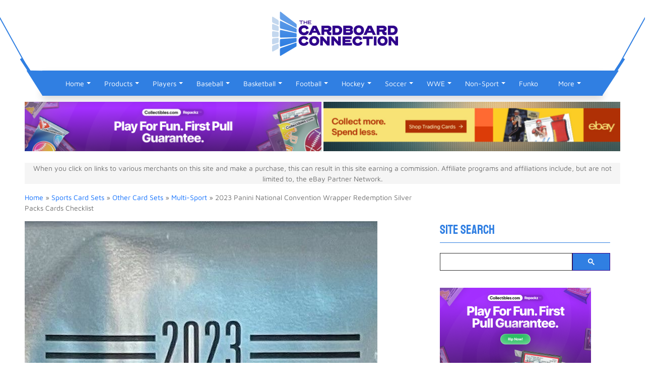

--- FILE ---
content_type: text/html; charset=UTF-8
request_url: https://www.cardboardconnection.com/2023-panini-national-convention-wrapper-redemption-cards
body_size: 38114
content:
<!doctype html><html lang="en-US"><head><meta name="viewport" content="width=device-width, initial-scale=1.0, minimum-scale=1.0"><link rel="apple-touch-icon" sizes="180x180" href="https://cconnect.s3.amazonaws.com/media/icons/apple-touch-icon.png"><link rel="icon" type="image/png" sizes="32x32" href="https://cconnect.s3.amazonaws.com/media/icons/favicon-32x32.png"><link rel="icon" type="image/png" sizes="16x16" href="https://cconnect.s3.amazonaws.com/media/icons/favicon-16x16.png"><link rel="manifest" href="https://cconnect.s3.amazonaws.com/media/icons/site.webmanifest"><link rel="mask-icon" href="https://cconnect.s3.amazonaws.com/media/icons/safari-pinned-tab.svg" color="#5bbad5"><meta name="msapplication-TileColor" content="#da532c"><meta name="theme-color" content="#ffffff"><link rel="dns-prefetch" href="https://ajax.googleapis.com"><link rel="dns-prefetch" href="https://cse.google.com"><link rel="dns-prefetch" href="https://xcdn.cardboardconnection.com"><link rel="dns-prefetch" href="https://media2.cardboardconnection.com"> <script src="[data-uri]" defer></script> <title>2023 Panini National Silver Packs Checklist, NSCC Set Details</title> <script>(function(w, d, s, l, i) {
            w[l] = w[l] || [];
            w[l].push({
                'gtm.start': new Date().getTime(),
                event: 'gtm.js'
            });
            var f = d.getElementsByTagName(s)[0],
                j = d.createElement(s),
                dl = l != 'dataLayer' ? '&l=' + l : '';
            j.async = true;
            j.src =
                'https://www.googletagmanager.com/gtm.js?id=' + i + dl;
            f.parentNode.insertBefore(j, f);
        })(window, document, 'script', 'dataLayer', 'GTM-TM9RN4V');</script>  <script async src="https://securepubads.g.doubleclick.net/tag/js/gpt.js"></script> <script src="[data-uri]" defer></script> <meta name="msvalidate.01" content="C30028B003ED00D837CCFBB1E396FDA3" /><meta name="p:domain_verify" content="1413a4bd33c1c86ad6a2e00d9832ecd7"/><meta name='robots' content='index, follow, max-image-preview:large, max-snippet:-1, max-video-preview:-1' /><meta property="og:description" content="The Silver Packs are back via the 2023 Panini National Convention Wrapper Redemption promotion. The multi-sport set has rare autographs and relics."><meta property="og:title" content="2023 Panini National Convention Wrapper Redemption Silver Packs Cards Checklist"><meta property="article_author" content="Trey Treutel"><meta property="article_publisher" content="Trey Treutel"><meta property="og:image" content="https://cconnect.s3.amazonaws.com/wp-content/uploads/2023/07/2023-Panini-National-Convention-Wrapper-Redemption-Cards-thumb-700.jpeg"><meta property="fb:app_id" content="529576650555031"><meta property="og:type" content="article"><meta property="og:url" content="https://www.cardboardconnection.com/2023-panini-national-convention-wrapper-redemption-cards"><meta property="og:site_name" content="The Cardboard Connection"><meta property="article:published_time" content="2023-07-31T15:36:25-04:00"><meta property="article:modified_time" content="2023-08-07T18:28:14-04:00"><meta property="og:updated_time" content="2023-08-07T18:28:14-04:00"><meta name="twitter:title" content="2023 Panini National Convention Wrapper Redemption Silver Packs Cards Checklist"><meta name="twitter:description" content="The Silver Packs are back via the 2023 Panini National Convention Wrapper Redemption promotion. The multi-sport set has rare autographs and relics."><meta name="twitter:image" content="https://cconnect.s3.amazonaws.com/wp-content/uploads/2023/07/2023-Panini-National-Convention-Wrapper-Redemption-Cards-thumb-700.jpeg"><meta name="twitter:site" content="@sportscards"><meta name="twitter:creator" content="@sportscards"><meta name="twitter:card" content="summary_large_image"><meta name="description" content="2023 Panini National Convention Wrapper Redemption checklist, set info, NSCC silver packs. Multi-sport set has rare autographs and relics." /><link rel="canonical" href="https://www.cardboardconnection.com/2023-panini-national-convention-wrapper-redemption-cards" /><meta property="og:locale" content="en_US" /><meta property="og:type" content="article" /><meta property="og:title" content="2023 Panini National Convention Wrapper Redemption Silver Packs Cards Checklist" /><meta property="og:description" content="2023 Panini National Convention Wrapper Redemption checklist, set info, NSCC silver packs. Multi-sport set has rare autographs and relics." /><meta property="og:url" content="https://www.cardboardconnection.com/2023-panini-national-convention-wrapper-redemption-cards" /><meta property="og:site_name" content="The Cardboard Connection" /><meta property="article:publisher" content="https://www.facebook.com/thecardboardconnection" /><meta property="article:published_time" content="2023-07-31T19:36:25+00:00" /><meta property="article:modified_time" content="2023-08-07T22:28:14+00:00" /><meta property="og:image" content="https://cconnect.s3.amazonaws.com/wp-content/uploads/2023/07/2023-Panini-National-Convention-Wrapper-Redemption-Cards-thumb-700.jpeg" /><meta property="og:image:width" content="700" /><meta property="og:image:height" content="700" /><meta property="og:image:type" content="image/jpeg" /><meta name="author" content="Trey Treutel" /><meta name="twitter:card" content="summary_large_image" /><meta name="twitter:creator" content="@datreute" /><meta name="twitter:site" content="@sportscards" /> <script type="application/ld+json" class="yoast-schema-graph">{"@context":"https://schema.org","@graph":[{"@type":"Article","@id":"https://www.cardboardconnection.com/2023-panini-national-convention-wrapper-redemption-cards#article","isPartOf":{"@id":"https://www.cardboardconnection.com/2023-panini-national-convention-wrapper-redemption-cards"},"author":{"name":"Trey Treutel","@id":"https://www.cardboardconnection.com/#/schema/person/3499fe9fd4992af99d82fe6c1080c4de"},"headline":"2023 Panini National Convention Wrapper Redemption Silver Packs Cards Checklist","datePublished":"2023-07-31T19:36:25+00:00","dateModified":"2023-08-07T22:28:14+00:00","mainEntityOfPage":{"@id":"https://www.cardboardconnection.com/2023-panini-national-convention-wrapper-redemption-cards"},"wordCount":2586,"commentCount":0,"image":{"@id":"https://www.cardboardconnection.com/2023-panini-national-convention-wrapper-redemption-cards#primaryimage"},"thumbnailUrl":"https://cconnect.s3.amazonaws.com/wp-content/uploads/2023/07/2023-Panini-National-Convention-Wrapper-Redemption-Cards-thumb-700.jpeg","keywords":["newreleases"],"articleSection":["Multi-Sport"],"inLanguage":"en-US","potentialAction":[{"@type":"CommentAction","name":"Comment","target":["https://www.cardboardconnection.com/2023-panini-national-convention-wrapper-redemption-cards#respond"]}],"copyrightYear":"2023","copyrightHolder":{"@id":"https://www.cardboardconnection.com/#organization"}},{"@type":"WebPage","@id":"https://www.cardboardconnection.com/2023-panini-national-convention-wrapper-redemption-cards","url":"https://www.cardboardconnection.com/2023-panini-national-convention-wrapper-redemption-cards","name":"2023 Panini National Silver Packs Checklist, NSCC Set Details","isPartOf":{"@id":"https://www.cardboardconnection.com/#website"},"primaryImageOfPage":{"@id":"https://www.cardboardconnection.com/2023-panini-national-convention-wrapper-redemption-cards#primaryimage"},"image":{"@id":"https://www.cardboardconnection.com/2023-panini-national-convention-wrapper-redemption-cards#primaryimage"},"thumbnailUrl":"https://cconnect.s3.amazonaws.com/wp-content/uploads/2023/07/2023-Panini-National-Convention-Wrapper-Redemption-Cards-thumb-700.jpeg","datePublished":"2023-07-31T19:36:25+00:00","dateModified":"2023-08-07T22:28:14+00:00","author":{"@id":"https://www.cardboardconnection.com/#/schema/person/3499fe9fd4992af99d82fe6c1080c4de"},"description":"2023 Panini National Convention Wrapper Redemption checklist, set info, NSCC silver packs. Multi-sport set has rare autographs and relics.","breadcrumb":{"@id":"https://www.cardboardconnection.com/2023-panini-national-convention-wrapper-redemption-cards#breadcrumb"},"inLanguage":"en-US","potentialAction":[{"@type":"ReadAction","target":["https://www.cardboardconnection.com/2023-panini-national-convention-wrapper-redemption-cards"]}]},{"@type":"ImageObject","inLanguage":"en-US","@id":"https://www.cardboardconnection.com/2023-panini-national-convention-wrapper-redemption-cards#primaryimage","url":"https://cconnect.s3.amazonaws.com/wp-content/uploads/2023/07/2023-Panini-National-Convention-Wrapper-Redemption-Cards-thumb-700.jpeg","contentUrl":"https://cconnect.s3.amazonaws.com/wp-content/uploads/2023/07/2023-Panini-National-Convention-Wrapper-Redemption-Cards-thumb-700.jpeg","width":700,"height":700},{"@type":"BreadcrumbList","@id":"https://www.cardboardconnection.com/2023-panini-national-convention-wrapper-redemption-cards#breadcrumb","itemListElement":[{"@type":"ListItem","position":1,"name":"Home","item":"https://www.cardboardconnection.com/"},{"@type":"ListItem","position":2,"name":"Sports Card Sets","item":"https://www.cardboardconnection.com/sports-cards-sets"},{"@type":"ListItem","position":3,"name":"Other Card Sets","item":"https://www.cardboardconnection.com/sports-cards-sets/other-sets"},{"@type":"ListItem","position":4,"name":"Multi-Sport","item":"https://www.cardboardconnection.com/sports-cards-sets/other-sets/multi-sport"},{"@type":"ListItem","position":5,"name":"2023 Panini National Convention Wrapper Redemption Silver Packs Cards Checklist"}]},{"@type":"WebSite","@id":"https://www.cardboardconnection.com/#website","url":"https://www.cardboardconnection.com/","name":"The Cardboard Connection","description":"","potentialAction":[{"@type":"SearchAction","target":{"@type":"EntryPoint","urlTemplate":"https://www.cardboardconnection.com/search-results?q={search_term_string}"},"query-input":{"@type":"PropertyValueSpecification","valueRequired":true,"valueName":"search_term_string"}}],"inLanguage":"en-US"},{"@type":"Person","@id":"https://www.cardboardconnection.com/#/schema/person/3499fe9fd4992af99d82fe6c1080c4de","name":"Trey Treutel","image":{"@type":"ImageObject","inLanguage":"en-US","@id":"https://www.cardboardconnection.com/#/schema/person/image/","url":"https://www.cardboardconnection.com/wp-content/litespeed/avatar/0732abaae887328b46947fae5a679964.jpg?ver=1768322226","contentUrl":"https://www.cardboardconnection.com/wp-content/litespeed/avatar/0732abaae887328b46947fae5a679964.jpg?ver=1768322226","caption":"Trey Treutel"},"description":"Trey is a lifelong sports fanatic. He collected football and basketball cards as a kid and has since expanded to other sports and entertainment options.","sameAs":["https://x.com/datreute"]}]}</script> <link rel='dns-prefetch' href='//cdnjs.cloudflare.com' /><link rel='dns-prefetch' href='//p.usestyle.ai' /><style>.page-footer{content-visibility:auto;contain-intrinsic-size:1px 1000px;}</style><link data-optimized="2" rel="stylesheet" href="https://www.cardboardconnection.com/wp-content/litespeed/css/f98204f2da8a743a6561e617f6704baa.css?ver=e4c16" /> <script type="text/javascript" src="https://www.cardboardconnection.com/wp-includes/js/jquery/jquery.min.js" id="jquery-core-js"></script> <script data-optimized="1" type="text/javascript" src="https://www.cardboardconnection.com/wp-content/litespeed/js/a5d482184797ce12507e4cf5f0e91079.js?ver=91079" id="jquery-migrate-js" defer data-deferred="1"></script> <script type="text/javascript" src="https://p.usestyle.ai" id="styleai-js" defer="defer" data-wp-strategy="defer"></script> <script type="text/javascript" src="https://p.usestyle.ai" id="seona-js" defer="defer" data-wp-strategy="defer"></script> <script data-optimized="1" type="text/javascript" src="https://www.cardboardconnection.com/wp-content/litespeed/js/9b2c5c05ceba8d0e402da4acfd6b1a56.js?ver=b1a56" id="wppas_dummy_advertising-js" defer data-deferred="1"></script> <script data-optimized="1" type="text/javascript" src="https://www.cardboardconnection.com/wp-content/litespeed/js/2da4b52ecbfadf035bed8f139ee530ed.js?ver=530ed" id="gdsr_script-js" defer data-deferred="1"></script> <script data-optimized="1" type="text/javascript" src="https://www.cardboardconnection.com/wp-content/litespeed/js/bf0c04d3cac97bd0f89d03cbee7465d3.js?ver=465d3" id="clipboard-js" defer data-deferred="1"></script> <script data-optimized="1" type="text/javascript" src="https://www.cardboardconnection.com/wp-content/litespeed/js/5a9633dce0e1c355c89cbe1e959a1dfa.js?ver=a1dfa" id="moxiejs-js" defer data-deferred="1"></script> <script data-optimized="1" type="text/javascript" src="https://www.cardboardconnection.com/wp-content/litespeed/js/3a1eb28eea46977934694ef7daccbcf6.js?ver=cbcf6" id="plupload-js" defer data-deferred="1"></script> <script data-optimized="1" type="text/javascript" src="https://www.cardboardconnection.com/wp-content/litespeed/js/033209dbfc0e974974f23bfd518ee785.js?ver=ee785" id="underscore-js" defer data-deferred="1"></script> <script data-optimized="1" type="text/javascript" src="https://www.cardboardconnection.com/wp-content/litespeed/js/d19802c9510abccb3bb19401745c8135.js?ver=c8135" id="wp-dom-ready-js" defer data-deferred="1"></script> <script data-optimized="1" type="text/javascript" src="https://www.cardboardconnection.com/wp-content/litespeed/js/1d14a84206085f5ac9951ac677379602.js?ver=79602" id="wp-hooks-js" defer data-deferred="1"></script> <script data-optimized="1" type="text/javascript" src="https://www.cardboardconnection.com/wp-content/litespeed/js/95117d7993949e0c1e70e76132b48e09.js?ver=48e09" id="wp-i18n-js" defer data-deferred="1"></script> <script type="text/javascript" id="wp-i18n-js-after" src="[data-uri]" defer></script> <script data-optimized="1" type="text/javascript" src="https://www.cardboardconnection.com/wp-content/litespeed/js/c72694f2ab8605fb351f9047824df928.js?ver=df928" id="wp-a11y-js" defer data-deferred="1"></script> <script type="text/javascript" id="plupload-handlers-js-extra" src="[data-uri]" defer></script> <script data-optimized="1" type="text/javascript" src="https://www.cardboardconnection.com/wp-content/litespeed/js/3293a6c10001f7f8503f834ac036d068.js?ver=6d068" id="plupload-handlers-js" defer data-deferred="1"></script> <script data-optimized="1" type="text/javascript" src="https://www.cardboardconnection.com/wp-content/litespeed/js/6faa83a158e7e9a69f1f96ee28cc1c2b.js?ver=c1c2b" id="wppas_vbc_upload-js" defer data-deferred="1"></script> <script type="text/javascript" src="[data-uri]" defer></script> <meta name="google-site-verification" content="gWH3n8dDhBiwpbQxCPZ9laouTm22QK1MEyj5hRJ4FO8" /><meta name="google-site-verification" content="uo4KYjjRd1uYEsUxG2bYXKlAYAizGl7OQXWO1xoy4S0" /><link rel="amphtml" href="https://www.cardboardconnection.com/2023-panini-national-convention-wrapper-redemption-cards/amp"><link rel="icon" href="https://cconnect.s3.amazonaws.com/wp-content/uploads/2023/12/cropped-TCC_2022_Icon_RGB-512-32x32.png" sizes="32x32" /><link rel="icon" href="https://cconnect.s3.amazonaws.com/wp-content/uploads/2023/12/cropped-TCC_2022_Icon_RGB-512-192x192.png" sizes="192x192" /><link rel="apple-touch-icon" href="https://cconnect.s3.amazonaws.com/wp-content/uploads/2023/12/cropped-TCC_2022_Icon_RGB-512-180x180.png" /><meta name="msapplication-TileImage" content="https://cconnect.s3.amazonaws.com/wp-content/uploads/2023/12/cropped-TCC_2022_Icon_RGB-512-270x270.png" />
 <script src="[data-uri]" defer></script>  <script src="https://cdnjs.cloudflare.com/ajax/libs/js-cookie/2.2.1/js.cookie.min.js" defer data-deferred="1"></script> <script src="https://cdnjs.cloudflare.com/ajax/libs/bxslider/4.2.15/jquery.bxslider.min.js" defer data-deferred="1"></script> <script type="text/javascript" src="[data-uri]" defer></script> </head><body class="wp-singular post-template-default single single-post postid-414818 single-format-standard wp-theme-cc post-template post-template-single-posttab-php ally-default"><noscript><iframe src="https://www.googletagmanager.com/ns.html?id=GTM-TM9RN4V" height="0" width="0" style="display:none;visibility:hidden"></iframe></noscript><section class="top-header bg-white"><div class="container"><div class="row"><div class="col-12"><div class="shape"><div class="left-shape"></div><div class="right-shape"></div><div class="blue-border"></div></div></div><div class="col-12 d-xl-flex justify-content-xl-center align-items-xl-center"><div class="header-logo">
<a href="https://www.cardboardconnection.com/" target="_self">
<img data-no-lazy="1" class="desktop-elements" src="https://cconnect.s3.amazonaws.com/wp-content/uploads/2022/12/TCC_2022_Logo_RGB-e1670515562432.png" alt="The Cardboard Connection" width="418" height="140" />
</a></div></div><div class="col-12 d-xl-flex justify-content-xl-end align-items-xl-center"><div class="mx-5 py-xl-4"><form class="navbar-form d-xl-none" role="search" action="/search-results"><div>
<input type="text" class="form-control" placeholder="Search" name="q" value=""><div class="input-group-append">
<button class="btn btn-secondary" type="submit">
<i class="fa fa-search icon-search"></i>
</button></div></div></form></div></div></div></div></section><header class="sticky-xl-top"><div class="container"><nav class="navbar navbar-expand-xl sticky" id="navbar">
<button class="navbar-toggler menu-btn" type="button" data-bs-toggle="collapse" data-bs-target="#navbarSupportedContent" aria-controls="navbarSupportedContent" aria-expanded="false" aria-label="Toggle navigation">
<span class="navbar-toggler-icon-bs icon-menu fa fa-bars"></span>
</button><div id="navbarSupportedContent" class="collapse navbar-collapse shadow"><ul id="menu-catnav" class="navbar-nav mr-auto" itemscope itemtype="http://www.schema.org/SiteNavigationElement"><li  id="menu-item-73058" class="menu-item menu-item-type-custom menu-item-object-custom menu-item-home menu-item-has-children menu-item-73058 nav-item"><a href="https://www.cardboardconnection.com/" aria-expanded="false" aria-haspopup="true" class="nav-link" id="menu-item-dropdown-73058"><span itemprop="name">Home</span></a><span class="dropdown-toggle cc-dropdown-toggle" data-bs-toggle="dropdown" aria-expanded="false" class="dropdown-toggle d-flex"></span><ul class="dropdown-menu" aria-labelledby="menu-item-dropdown-73058"><li  id="menu-item-155369" class="menu-item menu-item-type-custom menu-item-object-custom menu-item-155369 nav-item"><a title="Site Search Engine" itemprop="url" href="https://www.cardboardconnection.com/search-results" class="dropdown-item"><span itemprop="name">Site Search</span></a></li><li  id="menu-item-73061" class="menu-item menu-item-type-custom menu-item-object-custom menu-item-73061 nav-item"><a title="Cardboard Connection Sports Card Forum" itemprop="url" href="https://community.cardboardconnection.com/forums/" class="dropdown-item"><span itemprop="name">Forum</span></a></li></ul></li><li  id="menu-item-73063" class="menu-item menu-item-type-taxonomy menu-item-object-category current-post-ancestor menu-item-has-children menu-item-73063 nav-item"><a title="Sports Cards Products" href="https://www.cardboardconnection.com/sports-cards-sets" aria-expanded="false" aria-haspopup="true" class="nav-link" id="menu-item-dropdown-73063"><span itemprop="name">Products</span></a><span class="dropdown-toggle cc-dropdown-toggle" data-bs-toggle="dropdown" aria-expanded="false" class="dropdown-toggle d-flex"></span><ul class="dropdown-menu" aria-labelledby="menu-item-dropdown-73063"><li  id="menu-item-73060" class="menu-item menu-item-type-post_type menu-item-object-page menu-item-73060 nav-item"><a itemprop="url" href="https://www.cardboardconnection.com/new-release-calender" class="dropdown-item"><span itemprop="name">New Release Calendar</span></a></li><li  id="menu-item-73062" class="menu-item menu-item-type-post_type menu-item-object-page menu-item-73062 nav-item"><a itemprop="url" href="https://www.cardboardconnection.com/product-reviews" class="dropdown-item"><span itemprop="name">Reviews</span></a></li><li  id="menu-item-88690" class="menu-item menu-item-type-post_type menu-item-object-page menu-item-88690 nav-item"><a title="Search eBay by Most Watched, Price, Ending Time and More" itemprop="url" href="https://www.cardboardconnection.com/search-ebay" class="dropdown-item"><span itemprop="name">Auction Search</span></a></li><li  id="menu-item-77454" class="menu-item menu-item-type-custom menu-item-object-custom menu-item-77454 nav-item"><a itemprop="url" href="https://www.cardboardconnection.com/brand" class="dropdown-item"><span itemprop="name">Brands</span></a></li><li  id="menu-item-151573" class="menu-item menu-item-type-taxonomy menu-item-object-category menu-item-151573 nav-item"><a title="Trading Card and Memorabilia Supplies" itemprop="url" href="https://www.cardboardconnection.com/supplies" class="dropdown-item"><span itemprop="name">Collecting Supplies</span></a></li><li  id="menu-item-94614" class="menu-item menu-item-type-taxonomy menu-item-object-category menu-item-94614 nav-item"><a title="Track Hot Trading Card Singles By Set and Player" itemprop="url" href="https://www.cardboardconnection.com/hot" class="dropdown-item"><span itemprop="name">Hot</span></a></li><li  id="menu-item-88691" class="menu-item menu-item-type-custom menu-item-object-custom menu-item-88691 nav-item"><a title="50 Most Watched Sports Card Singles on eBay" itemprop="url" href="https://www.cardboardconnection.com/top-50-most-watched-ebay-sports-card-auction-tracker" class="dropdown-item"><span itemprop="name">Top 50 Sports Card Auctions</span></a></li></ul></li><li  id="menu-item-73068" class="menu-item menu-item-type-custom menu-item-object-custom menu-item-has-children menu-item-73068 nav-item"><a title="Player Collecting Profiles" href="https://www.cardboardconnection.com/player" aria-expanded="false" aria-haspopup="true" class="nav-link" id="menu-item-dropdown-73068"><span itemprop="name">Players</span></a><span class="dropdown-toggle cc-dropdown-toggle" data-bs-toggle="dropdown" aria-expanded="false" class="dropdown-toggle d-flex"></span><ul class="dropdown-menu" aria-labelledby="menu-item-dropdown-73068"><li  id="menu-item-159812" class="menu-item menu-item-type-custom menu-item-object-custom menu-item-159812 nav-item"><a title="Sports Team Fan Gear, Memorabilia and Collectibles" itemprop="url" href="https://www.cardboardconnection.com/collect-teams" class="dropdown-item"><span itemprop="name">Teams</span></a></li><li  id="menu-item-197592" class="menu-item menu-item-type-custom menu-item-object-custom menu-item-197592 nav-item"><a itemprop="url" href="https://www.cardboardconnection.com/top-10-derek-jeter-cards" class="dropdown-item"><span itemprop="name">Derek Jeter Cards</span></a></li><li  id="menu-item-197589" class="menu-item menu-item-type-custom menu-item-object-custom menu-item-197589 nav-item"><a title="Mickey Mantle Cards and Memorabilia" itemprop="url" href="https://www.cardboardconnection.com/mickey-mantle-baseball-cards-rookie-cards-checklist-and-buying-guide" class="dropdown-item"><span itemprop="name">Mickey Mantle Cards</span></a></li><li  id="menu-item-197587" class="menu-item menu-item-type-custom menu-item-object-custom menu-item-197587 nav-item"><a title="Kobe Bryant Cards, Collectibles and Memorabilia" itemprop="url" href="https://www.cardboardconnection.com/top-kobe-bryant-cards" class="dropdown-item"><span itemprop="name">Top Kobe Bryant Cards</span></a></li><li  id="menu-item-197596" class="menu-item menu-item-type-custom menu-item-object-custom menu-item-197596 nav-item"><a itemprop="url" href="https://www.cardboardconnection.com/player/mike-trout" class="dropdown-item"><span itemprop="name">Mike Trout Cards</span></a></li><li  id="menu-item-197599" class="menu-item menu-item-type-custom menu-item-object-custom menu-item-197599 nav-item"><a itemprop="url" href="https://www.cardboardconnection.com/wayne-gretzky-hockey-cards-rookie-cards-checklist-and-buying-guide" class="dropdown-item"><span itemprop="name">Wayne Gretzky Cards</span></a></li><li  id="menu-item-197619" class="menu-item menu-item-type-custom menu-item-object-custom menu-item-197619 nav-item"><a itemprop="url" href="https://www.cardboardconnection.com/top-10-tom-brady-rookie-cards" class="dropdown-item"><span itemprop="name">Tom Brady Cards</span></a></li><li  id="menu-item-197590" class="menu-item menu-item-type-custom menu-item-object-custom menu-item-197590 nav-item"><a title="Top 23 Michael Jordan Basketball Cards" itemprop="url" href="https://www.cardboardconnection.com/23-of-the-most-amazing-michael-jordan-cards" class="dropdown-item"><span itemprop="name">Top Michael Jordan Cards</span></a></li><li  id="menu-item-197602" class="menu-item menu-item-type-custom menu-item-object-custom menu-item-197602 nav-item"><a title="Top 10 LeBron James Rookie Cards" itemprop="url" href="https://www.cardboardconnection.com/top-10-lebron-james-rookie-cards" class="dropdown-item"><span itemprop="name">LeBron James Rookie Cards</span></a></li><li  id="menu-item-323596" class="menu-item menu-item-type-taxonomy menu-item-object-category menu-item-323596 nav-item"><a itemprop="url" href="https://www.cardboardconnection.com/hot/player-trackers" class="dropdown-item"><span itemprop="name">Hot Players</span></a></li></ul></li><li  id="menu-item-263171" class="menu-item menu-item-type-taxonomy menu-item-object-category menu-item-has-children menu-item-263171 nav-item"><a title="Baseball Collectibles and Baseball Cards" href="https://www.cardboardconnection.com/baseball-collect/baseball-card" aria-expanded="false" aria-haspopup="true" class="nav-link" id="menu-item-dropdown-263171"><span itemprop="name">Baseball</span></a><span class="dropdown-toggle cc-dropdown-toggle" data-bs-toggle="dropdown" aria-expanded="false" class="dropdown-toggle d-flex"></span><ul class="dropdown-menu" aria-labelledby="menu-item-dropdown-263171"><li  id="menu-item-73073" class="menu-item menu-item-type-taxonomy menu-item-object-category menu-item-73073 nav-item"><a title="Baseball Card Products" itemprop="url" href="https://www.cardboardconnection.com/sports-cards-sets/mlb-baseball-cards" class="dropdown-item"><span itemprop="name">Baseball Card Sets</span></a></li><li  id="menu-item-402678" class="menu-item menu-item-type-taxonomy menu-item-object-category menu-item-402678 nav-item"><a itemprop="url" href="https://www.cardboardconnection.com/sports-cards-sets/mlb-baseball-cards/2023-baseball-cards" class="dropdown-item"><span itemprop="name">2023 Baseball Cards</span></a></li><li  id="menu-item-376044" class="menu-item menu-item-type-taxonomy menu-item-object-category menu-item-376044 nav-item"><a itemprop="url" href="https://www.cardboardconnection.com/sports-cards-sets/mlb-baseball-cards/2022-baseball-cards" class="dropdown-item"><span itemprop="name">2022 Baseball Cards</span></a></li><li  id="menu-item-343588" class="menu-item menu-item-type-taxonomy menu-item-object-category menu-item-343588 nav-item"><a itemprop="url" href="https://www.cardboardconnection.com/sports-cards-sets/mlb-baseball-cards/2021-baseball-cards" class="dropdown-item"><span itemprop="name">2021 Baseball Cards</span></a></li><li  id="menu-item-313142" class="menu-item menu-item-type-taxonomy menu-item-object-category menu-item-313142 nav-item"><a itemprop="url" href="https://www.cardboardconnection.com/sports-cards-sets/mlb-baseball-cards/2020-baseball-cards" class="dropdown-item"><span itemprop="name">2020 Baseball Cards</span></a></li><li  id="menu-item-289574" class="menu-item menu-item-type-taxonomy menu-item-object-category menu-item-289574 nav-item"><a itemprop="url" href="https://www.cardboardconnection.com/sports-cards-sets/mlb-baseball-cards/2019-baseball-cards" class="dropdown-item"><span itemprop="name">2019 Baseball Cards</span></a></li><li  id="menu-item-261521" class="menu-item menu-item-type-taxonomy menu-item-object-category menu-item-261521 nav-item"><a title="2018 Baseball Cards Product Releases" itemprop="url" href="https://www.cardboardconnection.com/sports-cards-sets/mlb-baseball-cards/2018-baseball-cards" class="dropdown-item"><span itemprop="name">2018 Baseball Cards</span></a></li><li  id="menu-item-262055" class="menu-item menu-item-type-taxonomy menu-item-object-category menu-item-262055 nav-item"><a title="Baseball Collectibles, Cards &#038; Memorabilia Articles" itemprop="url" href="https://www.cardboardconnection.com/baseball-collect" class="dropdown-item"><span itemprop="name">Baseball Articles</span></a></li></ul></li><li  id="menu-item-263172" class="menu-item menu-item-type-taxonomy menu-item-object-category menu-item-has-children menu-item-263172 nav-item"><a title=" Basketball Cards, Collectibles &#038; Memorabilia" href="https://www.cardboardconnection.com/basketball-collect/basketball-cards" aria-expanded="false" aria-haspopup="true" class="nav-link" id="menu-item-dropdown-263172"><span itemprop="name">Basketball</span></a><span class="dropdown-toggle cc-dropdown-toggle" data-bs-toggle="dropdown" aria-expanded="false" class="dropdown-toggle d-flex"></span><ul class="dropdown-menu" aria-labelledby="menu-item-dropdown-263172"><li  id="menu-item-73074" class="menu-item menu-item-type-taxonomy menu-item-object-category menu-item-73074 nav-item"><a title="Basketball Card Products" itemprop="url" href="https://www.cardboardconnection.com/sports-cards-sets/nba-basketball-cards" class="dropdown-item"><span itemprop="name">Basketball Card Sets</span></a></li><li  id="menu-item-418695" class="menu-item menu-item-type-taxonomy menu-item-object-category menu-item-418695 nav-item"><a itemprop="url" href="https://www.cardboardconnection.com/sports-cards-sets/nba-basketball-cards/2023-2024-basketball-cards" class="dropdown-item"><span itemprop="name">2023-2024 Basketball Cards</span></a></li><li  id="menu-item-402679" class="menu-item menu-item-type-taxonomy menu-item-object-category menu-item-402679 nav-item"><a itemprop="url" href="https://www.cardboardconnection.com/sports-cards-sets/nba-basketball-cards/2022-2023-basketball-cards" class="dropdown-item"><span itemprop="name">2022-2023 Basketball Cards</span></a></li><li  id="menu-item-376042" class="menu-item menu-item-type-taxonomy menu-item-object-category menu-item-376042 nav-item"><a itemprop="url" href="https://www.cardboardconnection.com/sports-cards-sets/nba-basketball-cards/2021-2022-basketball-cards" class="dropdown-item"><span itemprop="name">2021-2022 Basketball Cards</span></a></li><li  id="menu-item-343586" class="menu-item menu-item-type-taxonomy menu-item-object-category menu-item-343586 nav-item"><a itemprop="url" href="https://www.cardboardconnection.com/sports-cards-sets/nba-basketball-cards/2020-2021-basketball-cards" class="dropdown-item"><span itemprop="name">2020-2021 Basketball Cards</span></a></li><li  id="menu-item-313138" class="menu-item menu-item-type-taxonomy menu-item-object-category menu-item-313138 nav-item"><a itemprop="url" href="https://www.cardboardconnection.com/sports-cards-sets/nba-basketball-cards/2019-2020-basketball-cards" class="dropdown-item"><span itemprop="name">2019-2020 Basketball Cards</span></a></li><li  id="menu-item-197600" class="menu-item menu-item-type-custom menu-item-object-custom menu-item-197600 nav-item"><a title="Top 20 Basketball Rookie Cards of All-Time" itemprop="url" href="https://www.cardboardconnection.com/top-basketball-rookie-cards-time" class="dropdown-item"><span itemprop="name">Top 20 Basketball Rookie Cards</span></a></li><li  id="menu-item-81582" class="menu-item menu-item-type-custom menu-item-object-custom menu-item-81582 nav-item"><a title="Basketball Collectibles, Cards &#038; Memorabilia" itemprop="url" href="https://www.cardboardconnection.com/basketball-collect" class="dropdown-item"><span itemprop="name">Basketball Articles</span></a></li></ul></li><li  id="menu-item-263173" class="menu-item menu-item-type-taxonomy menu-item-object-category menu-item-has-children menu-item-263173 nav-item"><a title=" Football Cards, Collectibles &#038; Memorabilia" href="https://www.cardboardconnection.com/football-collect/football-cards-collect" aria-expanded="false" aria-haspopup="true" class="nav-link" id="menu-item-dropdown-263173"><span itemprop="name">Football</span></a><span class="dropdown-toggle cc-dropdown-toggle" data-bs-toggle="dropdown" aria-expanded="false" class="dropdown-toggle d-flex"></span><ul class="dropdown-menu" aria-labelledby="menu-item-dropdown-263173"><li  id="menu-item-73064" class="menu-item menu-item-type-taxonomy menu-item-object-category menu-item-73064 nav-item"><a title="NFL Football Card Products" itemprop="url" href="https://www.cardboardconnection.com/sports-cards-sets/nfl-football-cards" class="dropdown-item"><span itemprop="name">Football Card Sets</span></a></li><li  id="menu-item-402680" class="menu-item menu-item-type-taxonomy menu-item-object-category menu-item-402680 nav-item"><a itemprop="url" href="https://www.cardboardconnection.com/sports-cards-sets/nfl-football-cards/2023-football-cards" class="dropdown-item"><span itemprop="name">2023 Football Cards</span></a></li><li  id="menu-item-376046" class="menu-item menu-item-type-taxonomy menu-item-object-category menu-item-376046 nav-item"><a itemprop="url" href="https://www.cardboardconnection.com/sports-cards-sets/nfl-football-cards/2022-football-cards" class="dropdown-item"><span itemprop="name">2022 Football Cards</span></a></li><li  id="menu-item-361927" class="menu-item menu-item-type-taxonomy menu-item-object-category menu-item-361927 nav-item"><a title="Shop for or Browse 2021 Football Card Products, Checklists, Reviews and More" itemprop="url" href="https://www.cardboardconnection.com/sports-cards-sets/nfl-football-cards/2021-football-cards" class="dropdown-item"><span itemprop="name">2021 Football Cards</span></a></li><li  id="menu-item-323592" class="menu-item menu-item-type-taxonomy menu-item-object-category menu-item-323592 nav-item"><a title="Shop for or Browse 2020 Football Card Products, Checklists, Reviews and More" itemprop="url" href="https://www.cardboardconnection.com/sports-cards-sets/nfl-football-cards/2020-football-cards" class="dropdown-item"><span itemprop="name">2020 Football Cards</span></a></li><li  id="menu-item-300081" class="menu-item menu-item-type-taxonomy menu-item-object-category menu-item-300081 nav-item"><a title="Shop for or Browse 2019 Football Card Products, Checklists, Reviews and More" itemprop="url" href="https://www.cardboardconnection.com/sports-cards-sets/nfl-football-cards/2019-football-cards" class="dropdown-item"><span itemprop="name">2019 Football Cards</span></a></li><li  id="menu-item-274814" class="menu-item menu-item-type-taxonomy menu-item-object-category menu-item-274814 nav-item"><a title="Shop for or Browse 2018 Football Card Products, Checklists, Reviews and More" itemprop="url" href="https://www.cardboardconnection.com/sports-cards-sets/nfl-football-cards/2018-football-cards" class="dropdown-item"><span itemprop="name">2018 Football Cards</span></a></li><li  id="menu-item-262050" class="menu-item menu-item-type-taxonomy menu-item-object-category menu-item-262050 nav-item"><a title="Football Collectibles, Cards &#038; Memorabilia Articles" itemprop="url" href="https://www.cardboardconnection.com/football-collect" class="dropdown-item"><span itemprop="name">Football Articles</span></a></li></ul></li><li  id="menu-item-263174" class="menu-item menu-item-type-taxonomy menu-item-object-category menu-item-has-children menu-item-263174 nav-item"><a title=" Hockey Cards, Collectibles &#038; Memorabilia" href="https://www.cardboardconnection.com/hockey-collect/hockey-cards" aria-expanded="false" aria-haspopup="true" class="nav-link" id="menu-item-dropdown-263174"><span itemprop="name">Hockey</span></a><span class="dropdown-toggle cc-dropdown-toggle" data-bs-toggle="dropdown" aria-expanded="false" class="dropdown-toggle d-flex"></span><ul class="dropdown-menu" aria-labelledby="menu-item-dropdown-263174"><li  id="menu-item-73075" class="menu-item menu-item-type-taxonomy menu-item-object-category menu-item-73075 nav-item"><a itemprop="url" href="https://www.cardboardconnection.com/sports-cards-sets/nhl-hockey-cards" class="dropdown-item"><span itemprop="name">Hockey Card Sets</span></a></li><li  id="menu-item-418696" class="menu-item menu-item-type-taxonomy menu-item-object-category menu-item-418696 nav-item"><a itemprop="url" href="https://www.cardboardconnection.com/sports-cards-sets/nhl-hockey-cards/2023-2024-hockey-cards" class="dropdown-item"><span itemprop="name">2023-2024 Hockey Cards</span></a></li><li  id="menu-item-387431" class="menu-item menu-item-type-taxonomy menu-item-object-category menu-item-387431 nav-item"><a itemprop="url" href="https://www.cardboardconnection.com/sports-cards-sets/nhl-hockey-cards/2022-2023-hockey-cards" class="dropdown-item"><span itemprop="name">2022-2023 Hockey Cards</span></a></li><li  id="menu-item-376043" class="menu-item menu-item-type-taxonomy menu-item-object-category menu-item-376043 nav-item"><a itemprop="url" href="https://www.cardboardconnection.com/sports-cards-sets/nhl-hockey-cards/2021-2022-hockey-cards" class="dropdown-item"><span itemprop="name">2021-2022 Hockey Cards</span></a></li><li  id="menu-item-343587" class="menu-item menu-item-type-taxonomy menu-item-object-category menu-item-343587 nav-item"><a itemprop="url" href="https://www.cardboardconnection.com/sports-cards-sets/nhl-hockey-cards/2020-2021-hockey-cards" class="dropdown-item"><span itemprop="name">2020-2021 Hockey Cards</span></a></li><li  id="menu-item-313139" class="menu-item menu-item-type-taxonomy menu-item-object-category menu-item-313139 nav-item"><a itemprop="url" href="https://www.cardboardconnection.com/sports-cards-sets/nhl-hockey-cards/2019-2020-hockey-cards" class="dropdown-item"><span itemprop="name">2019-2020 Hockey Cards</span></a></li><li  id="menu-item-262069" class="menu-item menu-item-type-taxonomy menu-item-object-category menu-item-262069 nav-item"><a title="Hockey Collectibles, Cards &#038; Memorabilia Article Archive" itemprop="url" href="https://www.cardboardconnection.com/hockey-collect" class="dropdown-item"><span itemprop="name">Hockey Articles</span></a></li></ul></li><li  id="menu-item-288944" class="menu-item menu-item-type-taxonomy menu-item-object-category menu-item-has-children menu-item-288944 nav-item"><a href="https://www.cardboardconnection.com/soccer-collect/soccer-cards" aria-expanded="false" aria-haspopup="true" class="nav-link" id="menu-item-dropdown-288944"><span itemprop="name">Soccer</span></a><span class="dropdown-toggle cc-dropdown-toggle" data-bs-toggle="dropdown" aria-expanded="false" class="dropdown-toggle d-flex"></span><ul class="dropdown-menu" aria-labelledby="menu-item-dropdown-288944"><li  id="menu-item-288943" class="menu-item menu-item-type-taxonomy menu-item-object-category menu-item-288943 nav-item"><a itemprop="url" href="https://www.cardboardconnection.com/sports-cards-sets/soccer-card-sets" class="dropdown-item"><span itemprop="name">Soccer Card Sets</span></a></li><li  id="menu-item-418697" class="menu-item menu-item-type-taxonomy menu-item-object-category menu-item-418697 nav-item"><a itemprop="url" href="https://www.cardboardconnection.com/sports-cards-sets/soccer-card-sets/2024-soccer-cards" class="dropdown-item"><span itemprop="name">2024 Soccer Cards</span></a></li><li  id="menu-item-387432" class="menu-item menu-item-type-taxonomy menu-item-object-category menu-item-387432 nav-item"><a itemprop="url" href="https://www.cardboardconnection.com/sports-cards-sets/soccer-card-sets/2023-soccer-cards" class="dropdown-item"><span itemprop="name">2023 Soccer Cards</span></a></li><li  id="menu-item-376047" class="menu-item menu-item-type-taxonomy menu-item-object-category menu-item-376047 nav-item"><a itemprop="url" href="https://www.cardboardconnection.com/sports-cards-sets/soccer-card-sets/2022-soccer-cards" class="dropdown-item"><span itemprop="name">2022 Soccer Cards</span></a></li><li  id="menu-item-343590" class="menu-item menu-item-type-taxonomy menu-item-object-category menu-item-343590 nav-item"><a itemprop="url" href="https://www.cardboardconnection.com/sports-cards-sets/soccer-card-sets/2021-soccer-cards" class="dropdown-item"><span itemprop="name">2021 Soccer Cards</span></a></li><li  id="menu-item-313141" class="menu-item menu-item-type-taxonomy menu-item-object-category menu-item-313141 nav-item"><a itemprop="url" href="https://www.cardboardconnection.com/sports-cards-sets/soccer-card-sets/2020-soccer-cards" class="dropdown-item"><span itemprop="name">2020 Soccer Cards</span></a></li><li  id="menu-item-291288" class="menu-item menu-item-type-taxonomy menu-item-object-category menu-item-291288 nav-item"><a itemprop="url" href="https://www.cardboardconnection.com/sports-cards-sets/soccer-card-sets/2019-soccer-cards" class="dropdown-item"><span itemprop="name">2019 Soccer Cards</span></a></li><li  id="menu-item-288941" class="menu-item menu-item-type-taxonomy menu-item-object-category menu-item-288941 nav-item"><a itemprop="url" href="https://www.cardboardconnection.com/soccer-collect" class="dropdown-item"><span itemprop="name">Soccer Articles</span></a></li></ul></li><li  id="menu-item-289871" class="menu-item menu-item-type-taxonomy menu-item-object-category menu-item-has-children menu-item-289871 nav-item"><a href="https://www.cardboardconnection.com/wrestling-collect/wrestling-cards" aria-expanded="false" aria-haspopup="true" class="nav-link" id="menu-item-dropdown-289871"><span itemprop="name">WWE</span></a><span class="dropdown-toggle cc-dropdown-toggle" data-bs-toggle="dropdown" aria-expanded="false" class="dropdown-toggle d-flex"></span><ul class="dropdown-menu" aria-labelledby="menu-item-dropdown-289871"><li  id="menu-item-289869" class="menu-item menu-item-type-taxonomy menu-item-object-category menu-item-289869 nav-item"><a itemprop="url" href="https://www.cardboardconnection.com/sports-cards-sets/wrestling-cards-sets" class="dropdown-item"><span itemprop="name">Wrestling Card Sets</span></a></li><li  id="menu-item-418698" class="menu-item menu-item-type-taxonomy menu-item-object-category menu-item-418698 nav-item"><a itemprop="url" href="https://www.cardboardconnection.com/sports-cards-sets/wrestling-cards-sets/2023-wrestling-cards" class="dropdown-item"><span itemprop="name">2023 Wrestling Cards</span></a></li><li  id="menu-item-387433" class="menu-item menu-item-type-taxonomy menu-item-object-category menu-item-387433 nav-item"><a itemprop="url" href="https://www.cardboardconnection.com/sports-cards-sets/wrestling-cards-sets/2022-wrestling-cards" class="dropdown-item"><span itemprop="name">2022 Wrestling Cards</span></a></li><li  id="menu-item-343591" class="menu-item menu-item-type-taxonomy menu-item-object-category menu-item-343591 nav-item"><a itemprop="url" href="https://www.cardboardconnection.com/sports-cards-sets/wrestling-cards-sets/2021-wrestling-cards" class="dropdown-item"><span itemprop="name">2021 Wrestling Cards</span></a></li><li  id="menu-item-323593" class="menu-item menu-item-type-taxonomy menu-item-object-category menu-item-323593 nav-item"><a itemprop="url" href="https://www.cardboardconnection.com/sports-cards-sets/wrestling-cards-sets/2020-wrestling-cards" class="dropdown-item"><span itemprop="name">2020 Wrestling Cards</span></a></li><li  id="menu-item-295485" class="menu-item menu-item-type-taxonomy menu-item-object-category menu-item-295485 nav-item"><a itemprop="url" href="https://www.cardboardconnection.com/sports-cards-sets/wrestling-cards-sets/2019-wrestling-cards" class="dropdown-item"><span itemprop="name">2019 Wrestling Cards</span></a></li><li  id="menu-item-289868" class="menu-item menu-item-type-taxonomy menu-item-object-category menu-item-289868 nav-item"><a itemprop="url" href="https://www.cardboardconnection.com/wrestling-collect" class="dropdown-item"><span itemprop="name">Wrestling Articles</span></a></li></ul></li><li  id="menu-item-332587" class="menu-item menu-item-type-taxonomy menu-item-object-category menu-item-has-children menu-item-332587 nav-item"><a title="Non-Sport Trading Card Sets" href="https://www.cardboardconnection.com/trading-cards" aria-expanded="false" aria-haspopup="true" class="nav-link" id="menu-item-dropdown-332587"><span itemprop="name">Non-Sport</span></a><span class="dropdown-toggle cc-dropdown-toggle" data-bs-toggle="dropdown" aria-expanded="false" class="dropdown-toggle d-flex"></span><ul class="dropdown-menu" aria-labelledby="menu-item-dropdown-332587"><li  id="menu-item-73106" class="menu-item menu-item-type-taxonomy menu-item-object-category menu-item-73106 nav-item"><a title="Trading Card Sets" itemprop="url" href="https://www.cardboardconnection.com/trading-cards" class="dropdown-item"><span itemprop="name">Trading Card Sets</span></a></li><li  id="menu-item-402681" class="menu-item menu-item-type-taxonomy menu-item-object-category menu-item-402681 nav-item"><a itemprop="url" href="https://www.cardboardconnection.com/trading-cards/2023-entertainment-trading-cards" class="dropdown-item"><span itemprop="name">2023 Entertainment Trading Cards</span></a></li><li  id="menu-item-376045" class="menu-item menu-item-type-taxonomy menu-item-object-category menu-item-376045 nav-item"><a itemprop="url" href="https://www.cardboardconnection.com/trading-cards/2022-entertainment-trading-cards" class="dropdown-item"><span itemprop="name">2022 Entertainment Trading Cards</span></a></li><li  id="menu-item-343589" class="menu-item menu-item-type-taxonomy menu-item-object-category menu-item-343589 nav-item"><a itemprop="url" href="https://www.cardboardconnection.com/trading-cards/2021-entertainment-trading-cards" class="dropdown-item"><span itemprop="name">2021 Entertainment Trading Cards</span></a></li><li  id="menu-item-323600" class="menu-item menu-item-type-taxonomy menu-item-object-category menu-item-323600 nav-item"><a itemprop="url" href="https://www.cardboardconnection.com/trading-cards/2020-entertainment-trading-cards" class="dropdown-item"><span itemprop="name">2020 Entertainment Trading Cards</span></a></li><li  id="menu-item-295462" class="menu-item menu-item-type-taxonomy menu-item-object-category menu-item-295462 nav-item"><a itemprop="url" href="https://www.cardboardconnection.com/trading-cards/2019-entertainment-trading-cards" class="dropdown-item"><span itemprop="name">2019 Entertainment Trading Cards</span></a></li><li  id="menu-item-272879" class="menu-item menu-item-type-taxonomy menu-item-object-category menu-item-272879 nav-item"><a itemprop="url" href="https://www.cardboardconnection.com/trading-cards/2018-entertainment-trading-cards" class="dropdown-item"><span itemprop="name">2018 Entertainment Trading Cards</span></a></li></ul></li><li  id="menu-item-277294" class="menu-item menu-item-type-custom menu-item-object-custom menu-item-277294 nav-item"><a itemprop="url" href="https://www.cardboardconnection.com/brand/funko-pop" class="nav-link"><span itemprop="name">Funko</span></a></li><li  id="menu-item-73072" class="menu-item menu-item-type-taxonomy menu-item-object-category menu-item-has-children menu-item-73072 nav-item"><a title="Other Sports Cards" href="https://www.cardboardconnection.com/sports-other" aria-expanded="false" aria-haspopup="true" class="nav-link" id="menu-item-dropdown-73072"><span itemprop="name">More</span></a><span class="dropdown-toggle cc-dropdown-toggle" data-bs-toggle="dropdown" aria-expanded="false" class="dropdown-toggle d-flex"></span><ul class="dropdown-menu" aria-labelledby="menu-item-dropdown-73072"><li  id="menu-item-260785" class="menu-item menu-item-type-taxonomy menu-item-object-topics menu-item-260785 nav-item"><a itemprop="url" href="https://www.cardboardconnection.com/topic/group-breaking" class="dropdown-item"><span itemprop="name">Group Breaking</span></a></li><li  id="menu-item-73076" class="menu-item menu-item-type-taxonomy menu-item-object-category current-post-ancestor menu-item-73076 nav-item"><a title="UFC, Racing, Wrestling and Other Sports Card Sets" itemprop="url" href="https://www.cardboardconnection.com/sports-cards-sets/other-sets" class="dropdown-item"><span itemprop="name">Other Sports Card Sets</span></a></li><li  id="menu-item-191039" class="menu-item menu-item-type-custom menu-item-object-custom menu-item-191039 nav-item"><a itemprop="url" href="https://www.cardboardconnection.com/the-cardboard-connection-is-hiring" class="dropdown-item"><span itemprop="name">Jobs</span></a></li><li  id="menu-item-73069" class="menu-item menu-item-type-taxonomy menu-item-object-category menu-item-73069 nav-item"><a itemprop="url" href="https://www.cardboardconnection.com/guides" class="dropdown-item"><span itemprop="name">How To Guides</span></a></li><li  id="menu-item-168042" class="menu-item menu-item-type-custom menu-item-object-custom menu-item-168042 nav-item"><a title="Sports Fan and Collector Gift Shopping Guides" itemprop="url" href="https://www.cardboardconnection.com/buying-gifts-sports-fans-sports-collectors" class="dropdown-item"><span itemprop="name">Gifts</span></a></li><li  id="menu-item-141050" class="menu-item menu-item-type-custom menu-item-object-custom menu-item-141050 nav-item"><a title="Selling Your Baseball Cards and Other Trading Cards" itemprop="url" href="https://www.cardboardconnection.com/collectopedia/resources/baseball-card-buyers" class="dropdown-item"><span itemprop="name">Sell</span></a></li><li  id="menu-item-216465" class="menu-item menu-item-type-custom menu-item-object-custom menu-item-216465 nav-item"><a title="Advertise with Us" itemprop="url" href="https://www.cardboardconnection.com/site/advertising-info" class="dropdown-item"><span itemprop="name">Advertise</span></a></li></ul></li></ul></div></nav></div></div></header><main class="container bg-white" role="main"><section class="section-block section-bg mt-1"><div class="w-100"><div class="row"><div class="col-12"><div class="row g-1 pt-2 align-items-center justify-content-center header-ads"><div class="image col-12 col-md-6 col-xl mb-2 text-align-center"><div  class="paszone_container paszone-container-213887   " id="paszonecont_213887" style="overflow:hidden; max-width:600px; margin: 0 auto; text-align:center;  " ><div class="pasinfotxt above"><small style="font-size:11px; color:#C0C0C0; text-decoration:none;"></small></div><div class="wppaszone paszone-213887 " id="213887" style="overflow:hidden; width:600px; height:100px; margin: 0 auto; text-align:center; "><div class="wppasrotate   paszoneholder-213887" style="" ><div class="pasli pasli-426776 "  data-duration="5000" bid="426776" aid="213887"><a class="wppaslink" href="https://www.cardboardconnection.com/partners/repackz-headline/top-right-header-blowoutcards/0" target="_blank" ><img src="https://cconnect.s3.amazonaws.com/wp-content/uploads/2025/10/Repackz-600х100.png?pas=13223892882601170707" alt="Repackz Headline" border="0"  /></a></div></div></div></div></div><div class="image col-12 col-md-6 col-xl mb-2 text-align-center"><div  class="paszone_container paszone-container-208768   " id="paszonecont_208768" style="overflow:hidden; max-width:600px;   " ><div class="pasinfotxt above"><small style="font-size:11px; color:#C0C0C0; text-decoration:none;"></small></div><div class="wppaszone paszone-208768 " id="208768" style="overflow:hidden; width:600px; height:100px;  "><div class="wppasrotate   paszoneholder-208768" style="" ><div class="pasli pasli-427270 "  data-duration="5000" bid="427270" aid="208768"><a class="wppaslink" href="https://www.cardboardconnection.com/partners/ebay-football-header/spot-2/0" target="_blank" ><img src="https://cconnect.s3.amazonaws.com/wp-content/uploads/2026/01/ebay1.png?pas=19942621632601170707" alt="ebay football header" border="0"  /></a></div></div></div></div></div></div></div></div></div></section><section class="section-block ebay-disclosure"><p class="text-center cc-fs-base cc-bg-normal cc-color-dark">When you click on links to various merchants on this site and make a purchase, this can result in this site earning a commission. Affiliate programs and affiliations include, but are not limited to, the eBay Partner Network.</p></section><section class="section-block"><div id="page" class="row"><div id="contentleft" class="col-lg-8"><div id="content"><div class="maincontent"><div class="singlepost"><p id="breadcrumbs"><span><span><a href="https://www.cardboardconnection.com/">Home</a></span> » <span><a href="https://www.cardboardconnection.com/sports-cards-sets">Sports Card Sets</a></span> » <span><a href="https://www.cardboardconnection.com/sports-cards-sets/other-sets">Other Card Sets</a></span> » <span><a href="https://www.cardboardconnection.com/sports-cards-sets/other-sets/multi-sport">Multi-Sport</a></span> » <span class="breadcrumb_last" aria-current="page">2023 Panini National Convention Wrapper Redemption Silver Packs Cards Checklist</span></span></p><article class="post clearfix" id="post-main-414818"><div class="entry"><div class="singletabbing">
<img  class="landscape large post_thumbnail img-fluid" width="700" height="700" alt="2023 Panini National Convention Wrapper Redemption Silver Packs Cards Checklist" itemprop="image" src="https://cconnect.s3.amazonaws.com/wp-content/uploads/2023/07/2023-Panini-National-Convention-Wrapper-Redemption-Cards-thumb-700.jpeg" /><header class="entry-header"><h1 class="producttabbed-title post-title cc-f-staatliches cc-color-dark-blue my-3" itemprop="name">
2023 Panini National Convention Wrapper Redemption Silver Packs Cards Checklist</h1></header><div class="post-tags"><div class="d-flex">
<strong>Brand </strong><span class="badge border cc-border-color ms-2"> <a href="https://www.cardboardconnection.com/brand/promo-cards-panini" rel="tag">Promo Cards</a></span></div></div></div><div style="clear:both"><div class="swp_social_panel swp_horizontal_panel swp_flat_fresh  swp_default_full_color swp_other_full_color swp_individual_full_color scale-100 scale-full_width" data-min-width="1100" data-float-color="#ffffff" data-float="none" data-float-mobile="none" data-transition="slide" data-post-id="414818" ><div class="nc_tweetContainer swp_share_button swp_twitter" data-network="twitter"><a class="nc_tweet swp_share_link" rel="nofollow noreferrer noopener" target="_blank" href="https://twitter.com/intent/tweet?text=2023+Panini+National+Convention+Wrapper+Redemption+Silver+Packs+Cards+Checklist&url=https%3A%2F%2Fwww.cardboardconnection.com%2F2023-panini-national-convention-wrapper-redemption-cards&via=sportscards" data-link="https://twitter.com/intent/tweet?text=2023+Panini+National+Convention+Wrapper+Redemption+Silver+Packs+Cards+Checklist&url=https%3A%2F%2Fwww.cardboardconnection.com%2F2023-panini-national-convention-wrapper-redemption-cards&via=sportscards"><span class="swp_count swp_hide"><span class="iconFiller"><span class="spaceManWilly"><i class="sw swp_twitter_icon"></i><span class="swp_share">Tweet</span></span></span></span></a></div><div class="nc_tweetContainer swp_share_button swp_facebook" data-network="facebook"><a class="nc_tweet swp_share_link" rel="nofollow noreferrer noopener" target="_blank" href="https://www.facebook.com/share.php?u=https%3A%2F%2Fwww.cardboardconnection.com%2F2023-panini-national-convention-wrapper-redemption-cards" data-link="https://www.facebook.com/share.php?u=https%3A%2F%2Fwww.cardboardconnection.com%2F2023-panini-national-convention-wrapper-redemption-cards"><span class="swp_count swp_hide"><span class="iconFiller"><span class="spaceManWilly"><i class="sw swp_facebook_icon"></i><span class="swp_share">Share</span></span></span></span></a></div><div class="nc_tweetContainer swp_share_button swp_pinterest" data-network="pinterest"><a rel="nofollow noreferrer noopener" class="nc_tweet swp_share_link noPop" href="https://pinterest.com/pin/create/button/?url=https%3A%2F%2Fwww.cardboardconnection.com%2F2023-panini-national-convention-wrapper-redemption-cards" onClick="event.preventDefault();
var e=document.createElement('script');
e.setAttribute('type','text/javascript');
e.setAttribute('charset','UTF-8');
e.setAttribute('src','//assets.pinterest.com/js/pinmarklet.js?r='+Math.random()*99999999);
document.body.appendChild(e);
" ><span class="iconFiller"><span class="spaceManWilly"><i class="sw swp_pinterest_icon"></i><span class="swp_share">Pin</span></span></span><span class="swp_count">1</span></a></div><div class="nc_tweetContainer swp_share_button swp_linkedin" data-network="linkedin"><a class="nc_tweet swp_share_link" rel="nofollow noreferrer noopener" target="_blank" href="https://www.linkedin.com/cws/share?url=https%3A%2F%2Fwww.cardboardconnection.com%2F2023-panini-national-convention-wrapper-redemption-cards" data-link="https://www.linkedin.com/cws/share?url=https%3A%2F%2Fwww.cardboardconnection.com%2F2023-panini-national-convention-wrapper-redemption-cards"><span class="swp_count swp_hide"><span class="iconFiller"><span class="spaceManWilly"><i class="sw swp_linkedin_icon"></i><span class="swp_share">Share</span></span></span></span></a></div><div class="nc_tweetContainer swp_share_button swp_email" data-network="email"><a class="nc_tweet noPop swp_share_link" rel="nofollow noreferrer noopener" href="mailto:?subject=2023%20Panini%20National%20Convention%20Wrapper%20Redemption%20Silver%20Packs%20Cards%20Checklist&body=The%20Silver%20Packs%20are%20back%20via%20the%202023%20Panini%20National%20Convention%20Wrapper%20Redemption%20promotion.%20The%20multi-sport%20set%20has%20rare%20autographs%20and%20relics.%0D%0A%0D%0ARead More Here: %20https%3A%2F%2Fwww.cardboardconnection.com%2F2023-panini-national-convention-wrapper-redemption-cards" target="_blank"><span class="swp_count swp_hide"><span class="iconFiller"><span class="spaceManWilly"><i class="sw swp_email_icon"></i><span class="swp_share">Email</span></span></span></span></a></div><div class="nc_tweetContainer swp_share_button total_shares total_sharesalt" ><span class="swp_count ">1 <span class="swp_label">Shares</span></span></div></div><p><div class='post-anchors-wrap anchors-opened' style=''>
<a href='javascript:;' class='toggle-tabs img-circle' aria-label='Toggle post anchors tabs' title='Close Tabs'><i class='fa fa-2x fa-times'></i></a><ul id='post_anchor_ul_414818' class='post-anchors clearfix'><li id='post_anchor_li_0_414818' ><a title="Product Details" id="414818_0" href="#post_anchor_0_414818">Product Details</a></li><li id='post_anchor_li_1_414818' ><a title="Set Checklist" id="414818_1" href="#post_anchor_1_414818">Set Checklist</a></li><li id='post_anchor_li_2_414818' ><a title="Silver Packs" id="414818_2" href="#post_anchor_2_414818">Silver Packs</a></li><li id='post_anchor_li_3_414818' ><a title="Case Breaker" id="414818_3" href="#post_anchor_3_414818">Case Breaker</a></li><li id='post_anchor_li_4_414818' ><a title="VIP Ticket" id="414818_4" href="#post_anchor_4_414818">VIP Ticket</a></li><li id='post_anchor_li_5_414818' ><a title="Shop Packs" id="414818_5" href="#post_anchor_5_414818">Shop Packs</a></li></ul></div><div class='post_anchor_divs clearfix product-details post_anchor_curr_div active' id='post_anchor_0_414818'><h2 class="post-anchor-title">Product Details</h2></p><div style="float: right;"><div class="hidden cmminthide">VN:RO [1.9.17_1161]</div><div class="ratingblock2 small shadow border cc-border-color p-1 float-end"><div class="ratingheader">User Rating:</div><div class="ratingstars"><div id="article_rater_414818" class="ratepost gdsr-crystal gdsr-size-20"><div class="starsbar gdsr-size-20"><div class="gdouter gdheight"><div id="gdr_vote_a414818" style="width: 0px;" class="gdinner gdheight"></div></div></div></div></div><br /><div class="ratingtext"><div id="gdr_text_a414818" class="inactive"><b>Rating: 0.0</b><br /><a href="https://www.cardboardconnection.com/2023-panini-national-convention-wrapper-redemption-cards#1"><b>Rate This Product</b></a></div></div></div></div><p>The 2023 Panini National Convention Wrapper Redemption program features another year of the popular Silver Packs multi-sport promo.</p><p>Other exclusive cards from the <a href="https://www.cardboardconnection.com/2023-national-sports-collectors-convention-guide"><strong>2023 National Sports Collectors Convention</strong></a> in Chicago include Case Breaker packs and the 10-card Panini NSCC set for VIP ticket holders.</p><p>The <a href="https://www.cardboardconnection.com/2023-panini-national-convention-gold-vip-packs-cards-checklist"><strong>2023 Panini National Convention Gold VIP Packs</strong></a> are another option.</p><blockquote><p>See also: <a href="https://www.cardboardconnection.com/2022-panini-national-convention-wrapper-redemption-cards"><strong>2022 Panini National Convention Wrapper Redemption Cards</strong></a></p></blockquote><h3>2022 Panini National Convention Wrapper Redemption Silver Packs Details</h3><p>Issued as purchase incentives for buying select boxes at the 2023 NSCC event, the 2023 Panini National Convention Wrapper Redemption Silver Packs are a show favorite.</p><p>As usual, the set is home to a large selection of Panini card licenses, including NFL, NBA, NASCAR, WNBA, and WWE, along with college basketball.</p><p><img alt="2023 Panini National Convention Wrapper Redemption Silver Packs Cards Checklist 1" fetchpriority="high" decoding="async" class="alignnone size-full wp-image-414821" src="https://cconnect.s3.amazonaws.com/wp-content/uploads/2023/07/2023-Panini-National-Convention-Wrapper-Redemption-Cards-Silver-Packs-Sealed.jpeg" alt="" width="600" height="339" srcset="https://www.cardboardconnection.com/wp-content/uploads/2023/07/2023-Panini-National-Convention-Wrapper-Redemption-Cards-Silver-Packs-Sealed.jpeg 600w, https://www.cardboardconnection.com/wp-content/uploads/2023/07/2023-Panini-National-Convention-Wrapper-Redemption-Cards-Silver-Packs-Sealed-260x147.jpeg 260w, https://www.cardboardconnection.com/wp-content/uploads/2023/07/2023-Panini-National-Convention-Wrapper-Redemption-Cards-Silver-Packs-Sealed-85x48.jpeg 85w" sizes="(max-width: 600px) 100vw, 600px" /></p><p>The 60-card base set is joined by Basketball Prospects (#/599), National (#/599) and Rookies (#/499). These all combine to form a 100-card set that has multiple parallels to chase along with autographs (#/25 or less).</p><p><img alt="2023 Panini National Convention Wrapper Redemption Silver Packs Cards Checklist 2" decoding="async" class="alignnone size-full wp-image-414825" src="https://cconnect.s3.amazonaws.com/wp-content/uploads/2023/07/2023-Panini-National-Convention-Wrapper-Redemption-Cards-Silver-Packs-base-Aaron-Rodgers-Jets-9.jpg" alt="" width="354" height="500" srcset="https://www.cardboardconnection.com/wp-content/uploads/2023/07/2023-Panini-National-Convention-Wrapper-Redemption-Cards-Silver-Packs-base-Aaron-Rodgers-Jets-9.jpg 354w, https://www.cardboardconnection.com/wp-content/uploads/2023/07/2023-Panini-National-Convention-Wrapper-Redemption-Cards-Silver-Packs-base-Aaron-Rodgers-Jets-9-212x300.jpg 212w, https://www.cardboardconnection.com/wp-content/uploads/2023/07/2023-Panini-National-Convention-Wrapper-Redemption-Cards-Silver-Packs-base-Aaron-Rodgers-Jets-9-60x85.jpg 60w" sizes="(max-width: 354px) 100vw, 354px" /></p><p>Fans can also find a few more signed inserts in the 2023 Panini National Convention Wrapper Redemption Silver Packs.</p><p>One key addition is the very first <strong><a title="Top Victor Wembanyama Cards Ahead of His Rookie Cards" href="https://www.cardboardconnection.com/victor-wembanyama-rookie-cards">Victor Wembanyama</a></strong> NBA card. This comes in the Prizm-based Panini Marketing insert. While the other 19 cards are numbered to 25 copies, the Wemby card is not serial-numbered.</p><p><img alt="2023 Panini National Convention Wrapper Redemption Silver Packs Cards Checklist 3" decoding="async" class="alignnone size-full wp-image-414824" src="https://cconnect.s3.amazonaws.com/wp-content/uploads/2023/07/2023-Panini-National-Convention-Wrapper-Redemption-Cards-Silver-Packs-Prizm-Inserts-Victor-Wembanyama-RC-SSP-.jpg" alt="" width="354" height="500" srcset="https://www.cardboardconnection.com/wp-content/uploads/2023/07/2023-Panini-National-Convention-Wrapper-Redemption-Cards-Silver-Packs-Prizm-Inserts-Victor-Wembanyama-RC-SSP-.jpg 354w, https://www.cardboardconnection.com/wp-content/uploads/2023/07/2023-Panini-National-Convention-Wrapper-Redemption-Cards-Silver-Packs-Prizm-Inserts-Victor-Wembanyama-RC-SSP--212x300.jpg 212w, https://www.cardboardconnection.com/wp-content/uploads/2023/07/2023-Panini-National-Convention-Wrapper-Redemption-Cards-Silver-Packs-Prizm-Inserts-Victor-Wembanyama-RC-SSP--60x85.jpg 60w" sizes="(max-width: 354px) 100vw, 354px" /></p><p><strong>Release Date:</strong> July 27, 2023</p><p><strong>2023 Panini NSCC Wrapper Redemption Redemption Details (flyer)</strong></p><div id='gallery-1' class='gallery galleryid-414818 gallery-columns-4 gallery-size-thumbnail gallery1'><script type="text/javascript" src="[data-uri]" defer></script> <dl class="gallery-item"><dt class="gallery-icon">
<a href="https://cconnect.s3.amazonaws.com/wp-content/uploads/2023/07/2023-Panini-NSCC-Redemption-Details-flyer.jpeg" title="" rel="gallery1"><img alt="2023 Panini National Convention Wrapper Redemption Silver Packs Cards Checklist 4" loading="lazy" decoding="async" src="https://cconnect.s3.amazonaws.com/wp-content/uploads/2023/07/2023-Panini-NSCC-Redemption-Details-flyer-78x85.jpeg" width="78" height="85" alt="" /></a></dt></dl>
<br style='clear: both' /></div><p></div><div class='post_anchor_divs clearfix set-checklist' id='post_anchor_1_414818'><div class='printomatic pom-small-black ' id='id4739' alt='Print the Checklist' title='Print the Checklist' data-print_target='div#post_anchor_1_414818'></div><h2 class="post-anchor-title">Set Checklist</h2></p><h2>2023 Panini National Convention Wrapper Redemption Checklist</h2><p>&nbsp;</p><p><em>Subject to change. <a style="font-weight: bold;" href="https://www.cardboardconnection.com/contact-us">Email us</a> or leave a comment below about any differences.</em></p><p>&nbsp;</p><ul><li><a href="https://www.ebay.com/sch/212/i.html?_from=R40&amp;_nkw=2023+panini+%28national+convention%2Cnational+sports+collectors+convention%2Cnscc%29+-topps+-leaf+-bowman&amp;_fsrp=1&amp;_ipg=240&amp;mkcid=1&amp;mkrid=711-53200-19255-0&amp;siteid=0&amp;campid=5338113828&amp;customid=2023panininationalconventionwrapperredemptioncards&amp;toolid=10001&amp;mkevt=1" target="_blank" rel="noopener"><strong>Shop for 2023 Panini NSCC cards on eBay.</strong></a></li></ul><p>&nbsp;</p><p></div><div class='post_anchor_divs clearfix silver-packs' id='post_anchor_2_414818'><h2 class="post-anchor-title">Silver Packs</h2></p><h2>2023 Panini National Silver Packs Checklist</h2><p>&nbsp;</p><ul><li><a href="https://www.ebay.com/sch/212/i.html?_from=R40&amp;_nkw=2023+panini+%28national+convention%2Cnational+sports+collectors+convention%2Cnscc%29+silver+-leaf+-topps+-bowman&amp;_fsrp=1&amp;_ipg=240&amp;mkcid=1&amp;mkrid=711-53200-19255-0&amp;siteid=0&amp;campid=5338113828&amp;customid=2023panininationalconventionwrapperredemptioncards&amp;toolid=10001&amp;mkevt=1" target="_blank" rel="noopener"><strong>View available 2023 Panini NSCC Silver Pack cards on eBay.</strong></a></li><li><a href="https://www.ebay.com/sch/261331/i.html?_from=R40&amp;_nkw=2023+panini+%28national+convention%2Cnational+sports+collectors+convention%2Cnscc%29+-topps+-leaf+-bowman+-vip+-gold+silver&amp;_fsrp=1&amp;_ipg=240&amp;mkcid=1&amp;mkrid=711-53200-19255-0&amp;siteid=0&amp;campid=5338113828&amp;customid=2023panininationalconventionwrapperredemptioncards&amp;toolid=10001&amp;mkevt=1" target="_blank" rel="noopener"><strong>Order sealed Silver Packs on eBay.</strong></a></li></ul><p>&nbsp;</p><h3 class="hot-title">Base/Insert NSCC Silver Packs Set Checklist</h3><div class="checklistdesc">100 cards.</div><div class="checklistdesc">PARALLEL CARDS: Orange #/199, Red #/99, Blue #/50, Purple #/25, Gold #/10, Green #/5, Hyperplaid 1/1.</div><div class="checklistdesc">AUTOGRAPH PARALLELS: Autographs #/25 or less.</div><div class="checklistdesc"></div><p><div class="ezcol ezcol-one-half  tablechecklist" style="“”"><strong>Base</strong><br />
1 Patrick Mahomes II - Kansas City Chiefs<br />
2 Josh Allen - Buffalo Bills<br />
3 Derek Carr - New Orleans Saints<br />
4 Joe Burrow - Cincinnati Bengals<br />
5 Jalen Hurts - Philadelphia Eagles<br />
6 Justin Fields - Chicago Bears<br />
7 Trevor Lawrence - Jacksonville Jaguars<br />
8 Russell Wilson - Denver Broncos<br />
9 Aaron Rodgers - New York Jets<br />
10 Jimmy Garoppolo - Las Vegas Raiders<br />
11 Justin Herbert - Los Angeles Chargers<br />
12 Lamar Jackson - Baltimore Ravens<br />
13 Tua Tagovailoa - Miami Dolphins<br />
14 Daniel Jones - New York Giants<br />
15 Jordan Love - Green Bay Packers<br />
16 Christian McCaffrey - San Francisco 49ers<br />
17 Derrick Henry - Tennessee Titans<br />
18 Jonathan Taylor - Indianapolis Colts<br />
19 D'Andre Swift - Philadelphia Eagles<br />
20 Austin Ekeler - Los Angeles Chargers<br />
21 Justin Jefferson - Minnesota Vikings<br />
22 Cooper Kupp - Los Angeles Rams<br />
23 Ja'Marr Chase - Cincinnati Bengals<br />
24 Travis Kelce - Kansas City Chiefs<br />
25 Micah Parsons - Dallas Cowboys<br />
26 Luka Doncic - Dallas Mavericks<br />
27 LeBron James - Los Angeles Lakers<br />
28 Ja Morant - Memphis Grizzlies<br />
29 Giannis Antetokounmpo - Milwaukee Bucks<br />
30 James Harden - Philadelphia 76ers<br />
31 Kevin Durant - Phoenix Suns<br />
32 LaMelo Ball - Charlotte Hornets<br />
33 Stephen Curry - Golden State Warriors<br />
34 Nikola Jokic - Denver Nuggets<br />
35 Trae Young - Atlanta Hawks<br />
36 Kawhi Leonard - Los Angeles Clippers<br />
37 Joel Embiid - Philadelphia 76ers<br />
38 Kyrie Irving - Dallas Mavericks<br />
39 Donovan Mitchell - Cleveland Cavaliers<br />
40 Devin Booker - Phoenix Suns<br />
41 Jayson Tatum - Boston Celtics<br />
42 Damian Lillard - Portland Trail Blazers<br />
43 Karl-Anthony Towns - Minnesota Timberwolves<br />
44 Anthony Edwards - Minnesota Timberwolves<br />
45 Jalen Brunson - New York Knicks<br />
46 Jimmy Butler - Miami Heat<br />
47 Jaylen Brown - Boston Celtics<br />
48 Anthony Davis - Los Angeles Lakers<br />
49 Cade Cunningham - Detroit Pistons<br />
50 Shai Gilgeous-Alexander - Oklahoma City Thunder<br />
51 Roman Reigns - SmackDown<br /></div><div class="ezcol ezcol-one-half ezcol-last  tablechecklist" style="“”">52 "The American Nightmare" Cody Rhodes - Raw<br />
53 Brock Lesnar - WWE<br />
54 Rhea Ripley - Raw<br />
55 Bianca Belair - Raw<br />
56 Joey Logano - NASCAR<br />
57 Chase Elliott - NASCAR<br />
58 Kevin Harvick - NASCAR<br />
59 Kyle Larson - NASCAR<br />
60 Kyle Busch - NASCAR<br />
<strong>Basketball Prospects - #/599</strong><br />
BK1 Amen Thompson - Overtime Elite<br />
BK2 Ausar Thompson - Overtime Elite<br />
BK3 Dariq Whitehead - Duke Blue Devils<br />
BK4 Dillon Mitchell - Texas Longhorns<br />
BK5 Justin Edwards - Kentucky Wildcats<br />
BK6 Kobe Bufkin - Michigan Wolverines<br />
BK7 Aaron Bradshaw - Kentucky Wildcats<br />
BK8 Cason Wallace - Kentucky Wildcats<br />
BK9 Brice Sensabaugh - Ohio State Buckeyes<br />
BK10 Keyonte George - Baylor Bears<br />
<strong>National - #/599</strong><br />
N-AI Allen Iverson - Philadelphia 76ers<br />
N-BJ Bo Jackson - Kansas City Royals<br />
N-BJ Bo Jackson - Los Angeles Raiders<br />
N-CR Cal Ripken - Baltimore Orioles<br />
N-DE Dale Earnhardt Jr - NASCAR<br />
N-DM Dan Marino - Miami Dolphins<br />
N-DP Danica Patrick - NASCAR<br />
N-KG Ken Griffey Jr. - Seattle Mariners<br />
N-SO Shaquille O'Neal - Orlando Magic<br />
N-U Undertaker - WWE Legend<br />
<strong>Rookies - #/499</strong><br />
RC1 Bryce Young - Carolina Panthers<br />
RC2 C.J. Stroud - Houston Texans<br />
RC3 Anthony Richardson - Indianapolis Colts<br />
RC4 Bijan Robinson - Atlanta Falcons<br />
RC5 Jahmyr Gibbs - Detroit Lions<br />
RC6 Jaxon Smith-Njigba - Seattle Seahawks<br />
RC7 Quentin Johnston - Los Angeles Chargers<br />
RC8 Zay Flowers - Baltimore Ravens<br />
RC9 Jordan Addison - Minnesota Vikings<br />
RC10 Dalton Kincaid - Buffalo Bills<br />
RC11 Hendon Hooker - Detroit Lions<br />
RC12 Will Levis - Tennessee Titans<br />
RC13 Zach Charbonnet - Seattle Seahawks<br />
RC14 Deuce Vaughn - Dallas Cowboys<br />
RC15 Josh Downs - Indianapolis Colts<br />
RC16 Paolo Banchero - Orlando Magic<br />
RC17 Chet Holmgren - Oklahoma City Thunder<br />
RC18 Bennedict Mathurin - Indiana Pacers<br />
RC19 Jaden Ivey - Detroit Pistons<br />
RC20 Mac McClung - Philadelphia 76ers</div><div class="ezcol-divider"></div></p><p>&nbsp;</p><h2>2023 Panini National Silver Packs Autograph Checklist</h2><p>&nbsp;</p><h3 class="hot-title">Autographs Set Checklist</h3><div class="checklistdesc">30 cards.</div><div class="checklistdesc"></div><p><div class="ezcol ezcol-one-half  tablechecklist" style="“”">Aiden Hutchinson - Detroit Lions<br />
Aiden Hutchinson - Detroit Lions<br />
Alec Pierce - Indianapolis Colts<br />
Breece Hall - New York Jets<br />
Brian Robinson Jr. - Washington Commanders<br />
Brock Purdy - San Francisco 49ers<br />
Calvin Austin III - Pittsburgh Steelers<br />
Carson Strong - Philadelphia Eagles<br />
David Bell - Cleveland Browns<br />
Erik Ezukanma - Miami Dolphins<br />
Garrett Wilson - New York Jets<br />
Hassan Haskins - Tennessee Titans<br />
Isaiah Spiller - Los Angeles Chargers<br />
Jaden Ivey - Detroit Pistons<br />
Jalen Duren - Detroit Pistons</div><div class="ezcol ezcol-one-half ezcol-last  tablechecklist" style="“”">Jalen Tolbert - Dallas Cowboys<br />
Kenneth Walker III - Seattle Seahawks<br />
Kirk Cousins - Minnesota Vikings<br />
Kirk Cousins - Minnesota Vikings<br />
Kyle Hamilton - Baltimore Ravens<br />
Paolo Banchero - Orlando Magic<br />
Paolo Banchero - Orlando Magic<br />
Pierre Stong Jr. - New England Patriots<br />
Ricky Williams - Miami Dolphins<br />
Romeo Doubs - Green Bay Packers<br />
Trevon Diggs - Dallas Cowboys<br />
Trey McBride - Arizona Cardinals<br />
Tyquan Thornton - New England Patriots<br />
Tyrion Davis-Price - San Francisco 49ers<br />
Velus Jones Jr. - Chicago Bears</div><div class="ezcol-divider"></div></p><p>&nbsp;</p><h3 class="hot-title">Autographs Optichrome Set Checklist</h3><div class="checklistdesc">7 cards.</div><p>&nbsp;</p><div class="checklistdesc">Bailey Zappe - New England Patriots<br />
Christian Watson - Green Bay Packers<br />
Desmond Ridder - Atlanta Falcons<br />
George Pickens - Pittsburgh Steelers<br />
Jameson Williams - Detroit Lions<br />
Malik Willis - Tennessee Titans<br />
Matt Corral - Carolina Panthers</div><p><div class="ezcol ezcol-one-half  tablechecklist" style="“”"></div><div class="ezcol ezcol-one-half ezcol-last  tablechecklist" style="“”"></div><div class="ezcol-divider"></div></p><p>&nbsp;</p><h3 class="hot-title">Manufactured Patch Autographs Set Checklist</h3><div class="checklistdesc">22 cards. Serial numbered #/25 or less.</div><div class="checklistdesc"></div><div class="checklistdesc"></div><p><div class="ezcol ezcol-one-half  tablechecklist" style="“”">Aaron Jones - Green Bay Packers<br />
AJ Brown - Philadelphia Eagles<br />
Alvin Kamara - New Orleans Saints<br />
Bol Bol - Orlando Magic<br />
De'Andre Hunter - Atlanta Hawks<br />
Deandre Ayton - Phoenix Suns<br />
Evan Mobley - Cleveland Cavaliers<br />
Ja Morant - Memphis Grizzlies<br />
Ja Morant - Memphis Grizzlies<br />
Jalen Brunson - New York Knicks<br />
Jalen Green - Houston Rockets</div><div class="ezcol ezcol-one-half ezcol-last  tablechecklist" style="“”">Jalen Suggs - Orlando Magic<br />
Jaren Jackson - Memphis Grizzlies<br />
Jerry Jeudy - Denver Broncos<br />
Johnny Davis - Washington Wizards<br />
Josh Jacobs - Las Vegas Raiders<br />
Kyler Murray - Arizona Cardinals<br />
Kyrie Irving - Dallas Mavericks<br />
Michael Gallup - Dallas Cowboys<br />
Scottie Barnes - Toronto Raptors<br />
Tyler Herro - Miami Heat<br />
Zion Williamson - New Orleans Pelicans</div><div class="ezcol-divider"></div></p><p>&nbsp;</p><h3 class="hot-title">Next Day Autographs Set Checklist</h3><div class="checklistdesc">37 cards.</div><div class="checklistdesc"></div><p><div class="ezcol ezcol-one-half  tablechecklist" style="“”">Aiden Hutchinson - Detroit Lions<br />
Alec Pierce - Indianapolis Colts<br />
Bailey Zappe - New England Patriots<br />
Breece Hall - New York Jets<br />
Brian Robinson Jr. - Washington Commanders<br />
Calvin Austin III - Pittsburgh Steelers<br />
Carson Strong - Philadelphia Eagles<br />
Christian Watson - Green Bay Packers<br />
Dameon Pierce - Houston Texans<br />
Danny Gray - San Francisco 49ers<br />
David Bell - Cleveland Browns<br />
Desmond Ridder - Atlanta Falcons<br />
Erik Ezukanma - Miami Dolphins<br />
George Pickens - Pittsburgh Steelers<br />
Hassan Haskins - Tennessee Titans<br />
Isaiah Spiller - Los Angeles Chargers<br />
Jahan Dotson - Washington Commanders<br />
Jalen Tolbert - Dallas Cowboys<br />
James Cook - Buffalo Bills</div><div class="ezcol ezcol-one-half ezcol-last  tablechecklist" style="“”">Jameson Williams - Detroit Lions<br />
John Metchie III - Houston Texans<br />
Kenneth Walker III - Seattle Seahawks<br />
Kyle Hamilton - Baltimore Ravens<br />
Malik Willis - Tennessee Titans<br />
Matt Corral - Carolina Panthers<br />
Pierre Stong Jr. - New England Patriots<br />
Romeo Doubs - Green Bay Packers<br />
Sam Howell - Washington Commanders<br />
Skyy Moore - Kansas City Chiefs<br />
Travon Walker - Jacksonville Jaguars<br />
Trey McBride - Arizona Cardinals<br />
Treylon Burks - Tennessee Titans<br />
Tyquan Thornton - New England Patriots<br />
Tyrion Davis-Price - San Francisco 49ers<br />
Velus Jones Jr. - Chicago Bears<br />
Wan'dale Robinson - New York Giants<br />
Zamir White - Las Vegas Raiders</div><div class="ezcol-divider"></div></p><p>&nbsp;</p><h3 class="hot-title">WNBA Hall Kings Autographs Set Checklist</h3><div class="checklistdesc">3 cards. Serial numbered #/25.</div><p>&nbsp;</p><div class="checklistdesc">Tamika Catchings - Indiana Fever<br />
Teresa Weatherspoon - New York Liberty<br />
Yolanda Griffith - Sacramento Monarchs</div><p><div class="ezcol ezcol-one-half  tablechecklist" style="“”"></div><div class="ezcol ezcol-one-half ezcol-last  tablechecklist" style="“”"></div><div class="ezcol-divider"></div></p><p>&nbsp;</p><h2>2023 Panini National Silver Packs Inserts Checklist</h2><p>&nbsp;</p><h3 class="hot-title">Marketing Insert Set Checklist</h3><div class="checklistdesc">20 cards.</div><div class="checklistdesc">*Victor Wembanyama card not numbered.*</div><p><div class="ezcol ezcol-one-half  tablechecklist" style="“”">AI Allen Iverson - Denver Nuggets #/25<br />
AM Arch Manning - Texas Longhorns #/25<br />
AR Anthony Richardson - Indianapolis Colts #/25<br />
AR Aaron Rodgers - New York Jets #/25<br />
BY Bryce Young - Carolina Panthers #/25<br />
CF Charlotte Flair - SmackDown #/25<br />
CS C.J. Stroud - Houston Texans #/25<br />
GA Giannis Antetokounmpo - Milwaukee Bucks #/25<br />
GB George Brett - Kansas City Royals #/25<br />
HHH Triple H - Legend #/25</div><div class="ezcol ezcol-one-half ezcol-last  tablechecklist" style="“”">KG Ken Griffey Jr. - Cincinnati Reds #/25<br />
LD Luka Doncic - Dallas Mavericks #/25<br />
LJ LeBron James - Los Angeles Lakers #/25<br />
MB Matas Buzelis - G League Ignite #/25<br />
NR Nolan Ryan - Texas Rangers #/25<br />
PB Paolo Banchero - Orlando Magic #/25<br />
PM Patrick Mahomes II - Kansas City Chiefs #/25<br />
QE Quinn Ewers - Texas Longhorns #/25<br />
SC Stephen Curry - Golden State Warriors #/25<br />
VW Victor Wembanyama - San Antonio Spurs *</div><div class="ezcol-divider"></div></p><p>&nbsp;</p><p></div><div class='post_anchor_divs clearfix case-breaker' id='post_anchor_3_414818'><h2 class="post-anchor-title">Case Breaker</h2></p><h2>2023 Panini National Case Breaker Checklist</h2><p>&nbsp;</p><ul><li><a href="https://www.ebay.com/sch/212/i.html?_from=R40&amp;_nkw=2023+panini+%28national+convention%2Cnational+sports+collectors+convention%2Cnscc%29+breaker&amp;_fsrp=1&amp;_ipg=240&amp;mkcid=1&amp;mkrid=711-53200-19255-0&amp;siteid=0&amp;campid=5338113828&amp;customid=2023panininationalconventionwrapperredemptioncards&amp;toolid=10001&amp;mkevt=1" target="_blank" rel="noopener"><strong>View available 2023 Panini NSCC Case Breaker cards on eBay.</strong></a></li></ul><p>&nbsp;</p><h3 class="hot-title">Base NSCC Case Breaker Set Checklist</h3><div class="checklistdesc">50 cards. Serial numbered #/199.</div><div class="checklistdesc"></div><p><div class="ezcol ezcol-one-half  tablechecklist" style="“”">1 Patrick Mahomes II - Kansas City Chiefs<br />
2 Josh Allen - Buffalo Bills<br />
3 Derek Carr - New Orleans Saints<br />
4 Joe Burrow - Cincinnati Bengals<br />
5 Jalen Hurts - Philadelphia Eagles<br />
6 Justin Fields - Chicago Bears<br />
7 Trevor Lawrence - Jacksonville Jaguars<br />
8 Russell Wilson - Denver Broncos<br />
9 Aaron Rodgers - New York Jets<br />
10 Jimmy Garoppolo - Las Vegas Raiders<br />
11 Justin Herbert - Los Angeles Chargers<br />
12 Lamar Jackson - Baltimore Ravens<br />
13 Tua Tagovailoa - Miami Dolphins<br />
14 Daniel Jones - New York Giants<br />
15 Jordan Love - Green Bay Packers<br />
16 Christian McCaffrey - San Francisco 49ers<br />
17 Derrick Henry - Tennessee Titans<br />
18 Jonathan Taylor - Indianapolis Colts<br />
19 D'Andre Swift - Philadelphia Eagles<br />
20 Austin Ekeler - Los Angeles Chargers<br />
21 Justin Jefferson - Minnesota Vikings<br />
22 Cooper Kupp - Los Angeles Rams<br />
23 Ja'Marr Chase - Cincinnati Bengals<br />
24 Travis Kelce - Kansas City Chiefs<br />
25 Micah Parsons - Dallas Cowboys</div><div class="ezcol ezcol-one-half ezcol-last  tablechecklist" style="“”">26 Luka Doncic - Dallas Mavericks<br />
27 LeBron James - Los Angeles Lakers<br />
28 Ja Morant - Memphis Grizzlies<br />
29 Giannis Antetokounmpo - Milwaukee Bucks<br />
30 James Harden - Philadelphia 76ers<br />
31 Kevin Durant - Phoenix Suns<br />
32 LaMelo Ball - Charlotte Hornets<br />
33 Stephen Curry - Golden State Warriors<br />
34 Nikola Jokic - Denver Nuggets<br />
35 Trae Young - Atlanta Hawks<br />
36 Kawhi Leonard - Los Angeles Clippers<br />
37 Joel Embiid - Philadelphia 76ers<br />
38 Kyrie Irving - Dallas Mavericks<br />
39 Donovan Mitchell - Cleveland Cavaliers<br />
40 Devin Booker - Phoenix Suns<br />
41 Jayson Tatum - Boston Celtics<br />
42 Damian Lillard - Portland Trail Blazers<br />
43 Karl-Anthony Towns - Minnesota Timberwolves<br />
44 Anthony Edwards - Minnesota Timberwolves<br />
45 Jalen Brunson - New York Knicks<br />
46 Jimmy Butler - Miami Heat<br />
47 Jaylen Brown - Boston Celtics<br />
48 Anthony Davis - Los Angeles Lakers<br />
49 Cade Cunningham - Detroit Pistons<br />
50 Shai Gilgeous-Alexander - Oklahoma City Thunder</div><div class="ezcol-divider"></div></p><p>&nbsp;</p><h2>2023 Panini National Case Breaker Autograph Checklist</h2><p>&nbsp;</p><h3 class="hot-title">Autographs Set Checklist</h3><div class="checklistdesc">13 cards.</div><div class="checklistdesc"></div><p><div class="ezcol ezcol-one-half  tablechecklist" style="“”">Aiden Hutchinson - Detroit Lions<br />
Andrew Nembhard - Gonzaga<br />
Andrew Nembhard - Indiana Pacers<br />
Evan Mobley - Cleveland Cavaliers<br />
Jaden Ivey - Purdue<br />
Jalen Duren - Memphis<br />
Jason Terry - Dallas Mavericks</div><div class="ezcol ezcol-one-half ezcol-last  tablechecklist" style="“”">Jaxon Smith-Njigba - Ohio State<br />
Josh Downs - North Carolina<br />
Kenneth Walker II - Seattle Seahawks<br />
Paolo Banchero - Duke<br />
Ricky Williams - Texas<br />
Spencer Haywood - New York Knicks</div><div class="ezcol-divider"></div></p><p>&nbsp;</p><h2>2023 Panini National Case Breaker Relic Checklist</h2><p>&nbsp;</p><h3 class="hot-title">Prime Memorabilia Set Checklist</h3><div class="checklistdesc">8 cards. Serial numbered 1/1.</div><div class="checklistdesc"></div><p><div class="ezcol ezcol-one-half  tablechecklist" style="“”">Ja Morant - Memphis Grizzlies<br />
Kawhi Leonard - Los Angeles Clippers<br />
Kevin Durant - Brooklyn Nets<br />
Lamar Jackson - Lousiville</div><div class="ezcol ezcol-one-half ezcol-last  tablechecklist" style="“”">Luka Doncic - Dallas Mavericks<br />
Patrick Mahomes II - Texas Tech<br />
Trae Young - Atlanta Hawks<br />
Zion Williamson - New Orleans Pelicans</div><div class="ezcol-divider"></div></p><p>&nbsp;</p><h2>2023 Panini National Case Breaker Insert Checklist</h2><p>&nbsp;</p><h3 class="hot-title">Marketing Insert Gold Set Checklist</h3><div class="checklistdesc">18 cards. Serial numbered #/10.</div><div class="checklistdesc"></div><p><div class="ezcol ezcol-one-half  tablechecklist" style="“”">CB-RC1 Bryce Young - Carolina Panthers<br />
CB-RC2 C.J. Stroud - Houston Texans<br />
CB-RC3 Anthony Richardson - Indianapolis Colts<br />
CB-RC4 Bijan Robinson - Atlanta Falcons<br />
CB-RC5 Jahmyr Gibbs - Detroit Lions<br />
CB-RC6 Jaxon Smith-Njigba - Seattle Seahawks<br />
CB-RC7 Quentin Johnston - Los Angeles Chargers<br />
CB-RC8 Jordan Addison - Minnesota Vikings<br />
CB-RC9 Hendon Hooker - Detroit Lions</div><div class="ezcol ezcol-one-half ezcol-last  tablechecklist" style="“”">CB-RC10 Paolo Banchero - Orlando Magic<br />
CB-RC11 Chet Holmgren - Oklahoma City Thunder<br />
CB-RC12 Jalen Williams - Oklahoma City Thunder<br />
CB-RC13 Walker Kessler - Utah Jazz<br />
CB-RC14 Bennedict Mathurin - Indiana Pacers<br />
CB-RC15 Keegan Murray - Sacramento Kings<br />
CB-RC16 Jaden Ivey - Detroit Pistons<br />
CB-RC17 Jabari Smith Jr. - Houston Rockets<br />
CB-RC18 Jalen Duren - Detroit Pistons</div><div class="ezcol-divider"></div></p><p>&nbsp;</p><p></div><div class='post_anchor_divs clearfix vip-ticket' id='post_anchor_4_414818'><h2 class="post-anchor-title">VIP Ticket</h2></p><h2>2023 Panini NSCC VIP Ticket Gift Bag Set Checklist</h2><p>&nbsp;</p><ul><li><a href="https://www.ebay.com/sch/212/i.html?_from=R40&amp;_nkw=2023+panini+%28national+convention%2Cnational+sports+collectors+convention%2Cnscc%29+vip+-gold&amp;_fsrp=1&amp;_ipg=240&amp;mkcid=1&amp;mkrid=711-53200-19255-0&amp;siteid=0&amp;campid=5338113828&amp;customid=2023panininationalconventionwrapperredemptioncards&amp;toolid=10001&amp;mkevt=1" target="_blank" rel="noopener"><strong>View available 2023 Panini NSCC VIP cards on eBay.</strong></a></li></ul><p>&nbsp;</p><h3 class="hot-title">Base VIP Set Checklist</h3><div class="checklistdesc">10 cards.</div><div class="checklistdesc"></div><p><div class="ezcol ezcol-one-half  tablechecklist" style="“”">N1 Bryce Young - Carolina Panthers<br />
N2 C.J. Stroud - Houston Texans<br />
N3 Will Levis - Tennessee Titans<br />
N4 Anthony Richardson - Indianapolis Colts<br />
N5 Bijan Robinson - Atlanta Falcons</div><div class="ezcol ezcol-one-half ezcol-last  tablechecklist" style="“”">N6 Jahmyr Gibbs - Detroit Lions<br />
N7 Jaxon Smith-Njigba - Seattle Seahawks<br />
N8 Quentin Johnston - Los Angeles Chargers<br />
N9 Hendon Hooker - Detroit Lions<br />
N10 Will Anderson Jr. - Houston Texans</div><div class="ezcol-divider"></div></p><p>&nbsp;</p><p></div><div class='post_anchor_divs clearfix shop-packs' id='post_anchor_5_414818'><h2 class="post-anchor-title">Shop Packs</h2></p><h2 class="product-subtitle">Shop for 2023 Panini National Convention Silver Packs</h2><p>Here are the top deals on Silver Packs currently listed on eBay.</p><table class="rowprice" width="100%"><tr class="item-row"><td class="item-title"><a href="https://www.ebay.com/itm/127512118135?_skw=2023+panini+%28national+sports+convention%2Cnational+convention%2Cnational+sports+collectors+convention%2Cnscc%29+%28packs%2Cpack%29+silver&hash=item1db0508377%3Ag%3A2S4AAeSwzLJpH8O8&mkevt=1&mkcid=1&mkrid=711-53200-19255-0&campid=5336116017&customid=&toolid=10049" target="_blank" rel="nofollow"><strong>2023 Panini The National Silver Pack Factory Sealed Hobby VIP NSCC</strong></a></td><td class="item-price">
<a href="https://www.ebay.com/itm/127512118135?_skw=2023+panini+%28national+sports+convention%2Cnational+convention%2Cnational+sports+collectors+convention%2Cnscc%29+%28packs%2Cpack%29+silver&hash=item1db0508377%3Ag%3A2S4AAeSwzLJpH8O8&mkevt=1&mkcid=1&mkrid=711-53200-19255-0&campid=5336116017&customid=&toolid=10049" target="_blank" rel="nofollow"><strong>$41.99</strong></a></td><td class="item-buy"><a href="https://www.ebay.com/itm/127512118135?_skw=2023+panini+%28national+sports+convention%2Cnational+convention%2Cnational+sports+collectors+convention%2Cnscc%29+%28packs%2Cpack%29+silver&hash=item1db0508377%3Ag%3A2S4AAeSwzLJpH8O8&mkevt=1&mkcid=1&mkrid=711-53200-19255-0&campid=5336116017&customid=&toolid=10049" target="_blank" rel="nofollow"><img alt="2023 Panini National Convention Wrapper Redemption Silver Packs Cards Checklist 5" loading="lazy" decoding="async" src="https://cconnect.s3.amazonaws.com/wp-content/uploads/2012/05/buy-it-now1.png" width="140" height="28" alt="Buy this product now on ebay"/></a></td></tr></table><table class="rowprice" width="100%"><tr class="item-row"><td class="item-title"><a href="https://www.ebay.com/itm/146764319794?_skw=2023+panini+%28national+sports+convention%2Cnational+convention%2Cnational+sports+collectors+convention%2Cnscc%29+%28packs%2Cpack%29+silver&hash=item222bd5cc32%3Ag%3A8bQAAeSwU9lomNzb&mkevt=1&mkcid=1&mkrid=711-53200-19255-0&campid=5336116017&customid=&toolid=10049" target="_blank" rel="nofollow"><strong>2023 Panini The National Show Silver Pack Factory Sealed NSCC 2 Cards Sports SC</strong></a></td><td class="item-price">
<a href="https://www.ebay.com/itm/146764319794?_skw=2023+panini+%28national+sports+convention%2Cnational+convention%2Cnational+sports+collectors+convention%2Cnscc%29+%28packs%2Cpack%29+silver&hash=item222bd5cc32%3Ag%3A8bQAAeSwU9lomNzb&mkevt=1&mkcid=1&mkrid=711-53200-19255-0&campid=5336116017&customid=&toolid=10049" target="_blank" rel="nofollow"><strong>$40.00</strong></a></td><td class="item-buy"><a href="https://www.ebay.com/itm/146764319794?_skw=2023+panini+%28national+sports+convention%2Cnational+convention%2Cnational+sports+collectors+convention%2Cnscc%29+%28packs%2Cpack%29+silver&hash=item222bd5cc32%3Ag%3A8bQAAeSwU9lomNzb&mkevt=1&mkcid=1&mkrid=711-53200-19255-0&campid=5336116017&customid=&toolid=10049" target="_blank" rel="nofollow"><img alt="2023 Panini National Convention Wrapper Redemption Silver Packs Cards Checklist 5" loading="lazy" decoding="async" src="https://cconnect.s3.amazonaws.com/wp-content/uploads/2012/05/buy-it-now1.png" width="140" height="28" alt="Buy this product now on ebay"/></a></td></tr></table><table class="rowprice" width="100%"><tr class="item-row"><td class="item-title"><a href="https://www.ebay.com/itm/147008024296?_skw=2023+panini+%28national+sports+convention%2Cnational+convention%2Cnational+sports+collectors+convention%2Cnscc%29+%28packs%2Cpack%29+silver&hash=item223a5c6ee8%3Ag%3AMt4AAeSwDahpMQRj&mkevt=1&mkcid=1&mkrid=711-53200-19255-0&campid=5336116017&customid=&toolid=10049" target="_blank" rel="nofollow"><strong>2023 Panini Case Breaker Pack Silver National Convention Factory Sealed New SC</strong></a></td><td class="item-price">
<a href="https://www.ebay.com/itm/147008024296?_skw=2023+panini+%28national+sports+convention%2Cnational+convention%2Cnational+sports+collectors+convention%2Cnscc%29+%28packs%2Cpack%29+silver&hash=item223a5c6ee8%3Ag%3AMt4AAeSwDahpMQRj&mkevt=1&mkcid=1&mkrid=711-53200-19255-0&campid=5336116017&customid=&toolid=10049" target="_blank" rel="nofollow"><strong>$60.00</strong></a></td><td class="item-buy"><a href="https://www.ebay.com/itm/147008024296?_skw=2023+panini+%28national+sports+convention%2Cnational+convention%2Cnational+sports+collectors+convention%2Cnscc%29+%28packs%2Cpack%29+silver&hash=item223a5c6ee8%3Ag%3AMt4AAeSwDahpMQRj&mkevt=1&mkcid=1&mkrid=711-53200-19255-0&campid=5336116017&customid=&toolid=10049" target="_blank" rel="nofollow"><img alt="2023 Panini National Convention Wrapper Redemption Silver Packs Cards Checklist 5" loading="lazy" decoding="async" src="https://cconnect.s3.amazonaws.com/wp-content/uploads/2012/05/buy-it-now1.png" width="140" height="28" alt="Buy this product now on ebay"/></a></td></tr></table><p>&nbsp;</p><table width="100%" border="0" cellspacing="0" cellpadding="2" style="background-color:#eaeaea"><tr><td style="vertical-align:middle; width: 50px"><img alt="2023 Panini National Convention Wrapper Redemption Silver Packs Cards Checklist 8" decoding="async" style="text-decoration:none;border:0;padding:0;margin:0;" src="https://xcdn.cardboardconnection.com/wp-content/uploads/2013/04/ebaysmalllogo.gif" alt="Top eBay Listings" /></td><td style="vertical-align:middle;"><small>Making purchases through affiliate links can earn the site a commission</small></td><td style="vertical-align:middle;"></td></tr></table><div class="ak-ebay-columns-wrapper"><div class="ak-ebay-column">
<a href="https://www.ebay.com/itm/286988285812?_skw=panini+%28national+convention%2Cnational+sports+collectors+convention%2Cnscc%29+-gold+-case+-2020+-2021+-box+-break+-grab&hash=item42d1d5b774%3Ag%3A-hkAAeSwO%7ENo3Hq2&amdata=enc%3AAQALAAABUDZq0hFgvSYlgrFkWCFZ3z144kzkCbe%2B%2FsIzgC2b4UBVgRmJz1%2BOKTbIfv3V4vIIvXkBeEstHnXw15XGrEHAFPEp8uIzIHjfmtK%2F82xS9SA10J4SkV0qohAq9yVIX%2FXKIEcPPljiqmhxTu%2BHuShdg0%2FI7RDsnA32uZVwGD2p0cKH0bsZ3t9WrwintmXwpQvppJWmEinUirVstc2%2F5erfCz3lCkQHLrup1EJu%2BWwAqHjxDmxohpCvkrCwQyNxzIg5TE5TUzgflNSzzbCqwZrfN4heY4w%2BFjKih8blssTQqPy6V%2FqjVIim72Vrwx9dFBM9PfGXw51VToGwa7sbH%2Bil0sVmpdsRpUwynOEXXCbQwjgeXVWRuqJdd6V0XZo9K22921eSvZdUrrARMZDBl0StX9nmecNhTK8nt%2Bk7tIE5FxKDPBzX5rAoFSViWt9NwPesdA%3D%3D&mkevt=1&mkcid=1&mkrid=711-53200-19255-0&campid=5336116017&customid=2023PaniniNSCCProfile&toolid=10049" target="_blank" rel="nofollow"><img loading="lazy" decoding="async" src="https://cconnect.s3.amazonaws.com/wp-content/uploads/2012/05/buy-it-now1.png" width="140" height="28"
class="buy-link" alt="Buy this product now on ebay" /></a><div class="ak-ebay-column-content ak-ebay-image">
<a href="https://www.ebay.com/itm/286988285812?_skw=panini+%28national+convention%2Cnational+sports+collectors+convention%2Cnscc%29+-gold+-case+-2020+-2021+-box+-break+-grab&hash=item42d1d5b774%3Ag%3A-hkAAeSwO%7ENo3Hq2&amdata=enc%3AAQALAAABUDZq0hFgvSYlgrFkWCFZ3z144kzkCbe%2B%2FsIzgC2b4UBVgRmJz1%2BOKTbIfv3V4vIIvXkBeEstHnXw15XGrEHAFPEp8uIzIHjfmtK%2F82xS9SA10J4SkV0qohAq9yVIX%2FXKIEcPPljiqmhxTu%2BHuShdg0%2FI7RDsnA32uZVwGD2p0cKH0bsZ3t9WrwintmXwpQvppJWmEinUirVstc2%2F5erfCz3lCkQHLrup1EJu%2BWwAqHjxDmxohpCvkrCwQyNxzIg5TE5TUzgflNSzzbCqwZrfN4heY4w%2BFjKih8blssTQqPy6V%2FqjVIim72Vrwx9dFBM9PfGXw51VToGwa7sbH%2Bil0sVmpdsRpUwynOEXXCbQwjgeXVWRuqJdd6V0XZo9K22921eSvZdUrrARMZDBl0StX9nmecNhTK8nt%2Bk7tIE5FxKDPBzX5rAoFSViWt9NwPesdA%3D%3D&mkevt=1&mkcid=1&mkrid=711-53200-19255-0&campid=5336116017&customid=2023PaniniNSCCProfile&toolid=10049" target="_blank" rel="nofollow">
<img alt="2023 Panini National Convention Wrapper Redemption Silver Packs Cards Checklist 9" decoding="async" src="https://i.ebayimg.com/images/g/-hkAAeSwO~No3Hq2/s-l225.jpg" alt="https://i.ebayimg.com/images/g/-hkAAeSwO~No3Hq2/s-l225.jpg" />
</a></div><div class="ak-ebay-column-content ak-ebay-link">
<a href="https://www.ebay.com/itm/286988285812?_skw=panini+%28national+convention%2Cnational+sports+collectors+convention%2Cnscc%29+-gold+-case+-2020+-2021+-box+-break+-grab&hash=item42d1d5b774%3Ag%3A-hkAAeSwO%7ENo3Hq2&amdata=enc%3AAQALAAABUDZq0hFgvSYlgrFkWCFZ3z144kzkCbe%2B%2FsIzgC2b4UBVgRmJz1%2BOKTbIfv3V4vIIvXkBeEstHnXw15XGrEHAFPEp8uIzIHjfmtK%2F82xS9SA10J4SkV0qohAq9yVIX%2FXKIEcPPljiqmhxTu%2BHuShdg0%2FI7RDsnA32uZVwGD2p0cKH0bsZ3t9WrwintmXwpQvppJWmEinUirVstc2%2F5erfCz3lCkQHLrup1EJu%2BWwAqHjxDmxohpCvkrCwQyNxzIg5TE5TUzgflNSzzbCqwZrfN4heY4w%2BFjKih8blssTQqPy6V%2FqjVIim72Vrwx9dFBM9PfGXw51VToGwa7sbH%2Bil0sVmpdsRpUwynOEXXCbQwjgeXVWRuqJdd6V0XZo9K22921eSvZdUrrARMZDBl0StX9nmecNhTK8nt%2Bk7tIE5FxKDPBzX5rAoFSViWt9NwPesdA%3D%3D&mkevt=1&mkcid=1&mkrid=711-53200-19255-0&campid=5336116017&customid=2023PaniniNSCCProfile&toolid=10049" target="_blank" rel="nofollow"><strong>2025 Panini The National Convention Silver Pack Factory Sealed (NEW)</strong></a></div><div class="ak-ebay-column-content ak-ebay-price">
$39.50</div></div><div class="ak-ebay-column">
<a href="https://www.ebay.com/itm/357510989875?_skw=panini+%28national+convention%2Cnational+sports+collectors+convention%2Cnscc%29+-gold+-case+-2020+-2021+-box+-break+-grab&hash=item533d50c833%3Ag%3AN2IAAeSwtUhoqyG9&amdata=enc%3AAQALAAABUDZq0hFgvSYlgrFkWCFZ3z3oyPF3d408lQSPEZUUXR45BpLvj00HUr2sfMHnZSThOK8QYKi97rjZT1FmIgI6%2BVCen8BcMCNqNKsgJZbGxs2ChxyKexmvw%2FDF0lkNIKWjZBE%2BRDk0%2FqeZwBLXS3XQiPZgZemXXWD6gRQYv6Wp5iov37HOQRuDwlveC0PB8k6IQbYjRHJ7EgGKCw9tFka9N68ZXkfh5AqzS8CpvHvA42v7SL6T0ripCTBh9qvXEtn9VlGxWHE4AKlgDSLw8YoQ5DNq%2FI7OrCUOsxpQq6CU62lkWXzqG%2BIADI9USK8NWX%2BdMEwKFsbJ2nsiP4bPmp%2Bq2gfrGvhDz9m%2B%2BASSfDMF1XUA17kbHaHte5LpMcQ2TnDkXCp%2FGcKSeP8Mwbc%2BIGcwE7uCYgxK1xZgDdD95W4zjrEpNyDVMzljKC3VGdSgLBqCnw%3D%3D&mkevt=1&mkcid=1&mkrid=711-53200-19255-0&campid=5336116017&customid=2023PaniniNSCCProfile&toolid=10049" target="_blank" rel="nofollow"><img loading="lazy" decoding="async" src="https://cconnect.s3.amazonaws.com/wp-content/uploads/2012/05/buy-it-now1.png" width="140" height="28"
class="buy-link" alt="Buy this product now on ebay" /></a><div class="ak-ebay-column-content ak-ebay-image">
<a href="https://www.ebay.com/itm/357510989875?_skw=panini+%28national+convention%2Cnational+sports+collectors+convention%2Cnscc%29+-gold+-case+-2020+-2021+-box+-break+-grab&hash=item533d50c833%3Ag%3AN2IAAeSwtUhoqyG9&amdata=enc%3AAQALAAABUDZq0hFgvSYlgrFkWCFZ3z3oyPF3d408lQSPEZUUXR45BpLvj00HUr2sfMHnZSThOK8QYKi97rjZT1FmIgI6%2BVCen8BcMCNqNKsgJZbGxs2ChxyKexmvw%2FDF0lkNIKWjZBE%2BRDk0%2FqeZwBLXS3XQiPZgZemXXWD6gRQYv6Wp5iov37HOQRuDwlveC0PB8k6IQbYjRHJ7EgGKCw9tFka9N68ZXkfh5AqzS8CpvHvA42v7SL6T0ripCTBh9qvXEtn9VlGxWHE4AKlgDSLw8YoQ5DNq%2FI7OrCUOsxpQq6CU62lkWXzqG%2BIADI9USK8NWX%2BdMEwKFsbJ2nsiP4bPmp%2Bq2gfrGvhDz9m%2B%2BASSfDMF1XUA17kbHaHte5LpMcQ2TnDkXCp%2FGcKSeP8Mwbc%2BIGcwE7uCYgxK1xZgDdD95W4zjrEpNyDVMzljKC3VGdSgLBqCnw%3D%3D&mkevt=1&mkcid=1&mkrid=711-53200-19255-0&campid=5336116017&customid=2023PaniniNSCCProfile&toolid=10049" target="_blank" rel="nofollow">
<img alt="2023 Panini National Convention Wrapper Redemption Silver Packs Cards Checklist 10" decoding="async" src="https://i.ebayimg.com/images/g/N2IAAeSwtUhoqyG9/s-l225.jpg" alt="https://i.ebayimg.com/images/g/N2IAAeSwtUhoqyG9/s-l225.jpg" />
</a></div><div class="ak-ebay-column-content ak-ebay-link">
<a href="https://www.ebay.com/itm/357510989875?_skw=panini+%28national+convention%2Cnational+sports+collectors+convention%2Cnscc%29+-gold+-case+-2020+-2021+-box+-break+-grab&hash=item533d50c833%3Ag%3AN2IAAeSwtUhoqyG9&amdata=enc%3AAQALAAABUDZq0hFgvSYlgrFkWCFZ3z3oyPF3d408lQSPEZUUXR45BpLvj00HUr2sfMHnZSThOK8QYKi97rjZT1FmIgI6%2BVCen8BcMCNqNKsgJZbGxs2ChxyKexmvw%2FDF0lkNIKWjZBE%2BRDk0%2FqeZwBLXS3XQiPZgZemXXWD6gRQYv6Wp5iov37HOQRuDwlveC0PB8k6IQbYjRHJ7EgGKCw9tFka9N68ZXkfh5AqzS8CpvHvA42v7SL6T0ripCTBh9qvXEtn9VlGxWHE4AKlgDSLw8YoQ5DNq%2FI7OrCUOsxpQq6CU62lkWXzqG%2BIADI9USK8NWX%2BdMEwKFsbJ2nsiP4bPmp%2Bq2gfrGvhDz9m%2B%2BASSfDMF1XUA17kbHaHte5LpMcQ2TnDkXCp%2FGcKSeP8Mwbc%2BIGcwE7uCYgxK1xZgDdD95W4zjrEpNyDVMzljKC3VGdSgLBqCnw%3D%3D&mkevt=1&mkcid=1&mkrid=711-53200-19255-0&campid=5336116017&customid=2023PaniniNSCCProfile&toolid=10049" target="_blank" rel="nofollow"><strong>2024 Panini The National NSCC Factory Sealed VIP Silver Pack Qty Available</strong></a></div><div class="ak-ebay-column-content ak-ebay-price">
$200.00</div></div><div class="ak-ebay-column">
<a href="https://www.ebay.com/itm/157454451126?_skw=panini+%28national+convention%2Cnational+sports+collectors+convention%2Cnscc%29+-gold+-case+-2020+-2021+-box+-break+-grab&hash=item24a90441b6%3Ag%3AaSIAAOSwZQpnfuOv&amdata=enc%3AAQALAAABUDZq0hFgvSYlgrFkWCFZ3z25BuGx6EbUJ90lkuj3rj3K4eHpH5njuQBMtoDutmAikOgZQ%2B7EAuc9L8py0JB2xuYJQSeySMTYef4ytVXBXpHhjmoHi6GY6ShBnBLmIjHtMESRUz%2FzHWIpvtMM%2BtXZ52L2td9yMybnB2VVfZl2KvacolkYwIfSTQJI%2BkOe%2BBfLFYEphpvuKWO8dYch0LTCbE2FAImh4Xd7lihN0Qgk%2BzAAYeoMFcq%2FcLRDTaR19dPODBBqknz49Ve8TNEUyufWDvB%2Bw844AbII3%2BKBtMommW%2Fv0hHgTw8DhBIE%2BM%2B01GmFqmC%2Bbuq0yEr85H7dTvGQZQAYTNbEmpjb6OImiYZHWfuD8R%2FUKgYX9KTIW1PPsdIqqkmiU7xz5Lk4jTVHoKNAdg6L1A9%2Fl2eE637XxAxwHxSEHCFfukjPOjpwfB4quC0BxQ%3D%3D&mkevt=1&mkcid=1&mkrid=711-53200-19255-0&campid=5336116017&customid=2023PaniniNSCCProfile&toolid=10049" target="_blank" rel="nofollow"><img loading="lazy" decoding="async" src="https://cconnect.s3.amazonaws.com/wp-content/uploads/2012/05/buy-it-now1.png" width="140" height="28"
class="buy-link" alt="Buy this product now on ebay" /></a><div class="ak-ebay-column-content ak-ebay-image">
<a href="https://www.ebay.com/itm/157454451126?_skw=panini+%28national+convention%2Cnational+sports+collectors+convention%2Cnscc%29+-gold+-case+-2020+-2021+-box+-break+-grab&hash=item24a90441b6%3Ag%3AaSIAAOSwZQpnfuOv&amdata=enc%3AAQALAAABUDZq0hFgvSYlgrFkWCFZ3z25BuGx6EbUJ90lkuj3rj3K4eHpH5njuQBMtoDutmAikOgZQ%2B7EAuc9L8py0JB2xuYJQSeySMTYef4ytVXBXpHhjmoHi6GY6ShBnBLmIjHtMESRUz%2FzHWIpvtMM%2BtXZ52L2td9yMybnB2VVfZl2KvacolkYwIfSTQJI%2BkOe%2BBfLFYEphpvuKWO8dYch0LTCbE2FAImh4Xd7lihN0Qgk%2BzAAYeoMFcq%2FcLRDTaR19dPODBBqknz49Ve8TNEUyufWDvB%2Bw844AbII3%2BKBtMommW%2Fv0hHgTw8DhBIE%2BM%2B01GmFqmC%2Bbuq0yEr85H7dTvGQZQAYTNbEmpjb6OImiYZHWfuD8R%2FUKgYX9KTIW1PPsdIqqkmiU7xz5Lk4jTVHoKNAdg6L1A9%2Fl2eE637XxAxwHxSEHCFfukjPOjpwfB4quC0BxQ%3D%3D&mkevt=1&mkcid=1&mkrid=711-53200-19255-0&campid=5336116017&customid=2023PaniniNSCCProfile&toolid=10049" target="_blank" rel="nofollow">
<img alt="2023 Panini National Convention Wrapper Redemption Silver Packs Cards Checklist 11" decoding="async" src="https://i.ebayimg.com/images/g/aSIAAOSwZQpnfuOv/s-l225.jpg" alt="https://i.ebayimg.com/images/g/aSIAAOSwZQpnfuOv/s-l225.jpg" />
</a></div><div class="ak-ebay-column-content ak-ebay-link">
<a href="https://www.ebay.com/itm/157454451126?_skw=panini+%28national+convention%2Cnational+sports+collectors+convention%2Cnscc%29+-gold+-case+-2020+-2021+-box+-break+-grab&hash=item24a90441b6%3Ag%3AaSIAAOSwZQpnfuOv&amdata=enc%3AAQALAAABUDZq0hFgvSYlgrFkWCFZ3z25BuGx6EbUJ90lkuj3rj3K4eHpH5njuQBMtoDutmAikOgZQ%2B7EAuc9L8py0JB2xuYJQSeySMTYef4ytVXBXpHhjmoHi6GY6ShBnBLmIjHtMESRUz%2FzHWIpvtMM%2BtXZ52L2td9yMybnB2VVfZl2KvacolkYwIfSTQJI%2BkOe%2BBfLFYEphpvuKWO8dYch0LTCbE2FAImh4Xd7lihN0Qgk%2BzAAYeoMFcq%2FcLRDTaR19dPODBBqknz49Ve8TNEUyufWDvB%2Bw844AbII3%2BKBtMommW%2Fv0hHgTw8DhBIE%2BM%2B01GmFqmC%2Bbuq0yEr85H7dTvGQZQAYTNbEmpjb6OImiYZHWfuD8R%2FUKgYX9KTIW1PPsdIqqkmiU7xz5Lk4jTVHoKNAdg6L1A9%2Fl2eE637XxAxwHxSEHCFfukjPOjpwfB4quC0BxQ%3D%3D&mkevt=1&mkcid=1&mkrid=711-53200-19255-0&campid=5336116017&customid=2023PaniniNSCCProfile&toolid=10049" target="_blank" rel="nofollow"><strong>2024 The National Convention NSCC Panini Silver Pack JAYSON TATUM #31</strong></a></div><div class="ak-ebay-column-content ak-ebay-price">
$3.00</div></div><div class="ak-ebay-column">
<a href="https://www.ebay.com/itm/358001686349?_skw=panini+%28national+convention%2Cnational+sports+collectors+convention%2Cnscc%29+-gold+-case+-2020+-2021+-box+-break+-grab&hash=item535a90374d%3Ag%3ArFAAAeSwy4ppOK%7E8&amdata=enc%3AAQALAAABUDZq0hFgvSYlgrFkWCFZ3z26trfGrL%2BgJ7TEu5LzmHpncZcs74zkXhoRwsmU6odDOHYVMAXl6l8htu33wlmk60TANTCDOJHO8D6bUj5029aEOUmkmHyxQL%2FxxcYQQswGk99f5GSSffp7SI06aPcMRREcmNLr4PyW1d5YRth6Y3bQQzujhxIbC9nhTwWgmxsIt3q8cCZiARl5TDhFV%2FaW654HS6bBw3yYnD1V5I0V1hLTIE3wEsTYw0SD2KpEDfbqxmGnztjleNiiLg7GszRpkFxBfQm7eehJjhMkK7Lf525coFGtMeaMiFurs1k9oVytblwdrT%2BbBDk%2FMXo0EnmcOHvwtuXvhaOB7FvK7sKnigun5cabYhr37mcSL6wgg1vM0RmJ3qC%2FZzmS%2FlsYcKArfBNTK2GaoxMpOTLs82CumPfy%2BTKh3BwD1gqsHOLla4H74Q%3D%3D&mkevt=1&mkcid=1&mkrid=711-53200-19255-0&campid=5336116017&customid=2023PaniniNSCCProfile&toolid=10049" target="_blank" rel="nofollow"><img loading="lazy" decoding="async" src="https://cconnect.s3.amazonaws.com/wp-content/uploads/2012/05/buy-it-now1.png" width="140" height="28"
class="buy-link" alt="Buy this product now on ebay" /></a><div class="ak-ebay-column-content ak-ebay-image">
<a href="https://www.ebay.com/itm/358001686349?_skw=panini+%28national+convention%2Cnational+sports+collectors+convention%2Cnscc%29+-gold+-case+-2020+-2021+-box+-break+-grab&hash=item535a90374d%3Ag%3ArFAAAeSwy4ppOK%7E8&amdata=enc%3AAQALAAABUDZq0hFgvSYlgrFkWCFZ3z26trfGrL%2BgJ7TEu5LzmHpncZcs74zkXhoRwsmU6odDOHYVMAXl6l8htu33wlmk60TANTCDOJHO8D6bUj5029aEOUmkmHyxQL%2FxxcYQQswGk99f5GSSffp7SI06aPcMRREcmNLr4PyW1d5YRth6Y3bQQzujhxIbC9nhTwWgmxsIt3q8cCZiARl5TDhFV%2FaW654HS6bBw3yYnD1V5I0V1hLTIE3wEsTYw0SD2KpEDfbqxmGnztjleNiiLg7GszRpkFxBfQm7eehJjhMkK7Lf525coFGtMeaMiFurs1k9oVytblwdrT%2BbBDk%2FMXo0EnmcOHvwtuXvhaOB7FvK7sKnigun5cabYhr37mcSL6wgg1vM0RmJ3qC%2FZzmS%2FlsYcKArfBNTK2GaoxMpOTLs82CumPfy%2BTKh3BwD1gqsHOLla4H74Q%3D%3D&mkevt=1&mkcid=1&mkrid=711-53200-19255-0&campid=5336116017&customid=2023PaniniNSCCProfile&toolid=10049" target="_blank" rel="nofollow">
<img alt="2023 Panini National Convention Wrapper Redemption Silver Packs Cards Checklist 12" decoding="async" src="https://i.ebayimg.com/images/g/rFAAAeSwy4ppOK~8/s-l225.jpg" alt="https://i.ebayimg.com/images/g/rFAAAeSwy4ppOK~8/s-l225.jpg" />
</a></div><div class="ak-ebay-column-content ak-ebay-link">
<a href="https://www.ebay.com/itm/358001686349?_skw=panini+%28national+convention%2Cnational+sports+collectors+convention%2Cnscc%29+-gold+-case+-2020+-2021+-box+-break+-grab&hash=item535a90374d%3Ag%3ArFAAAeSwy4ppOK%7E8&amdata=enc%3AAQALAAABUDZq0hFgvSYlgrFkWCFZ3z26trfGrL%2BgJ7TEu5LzmHpncZcs74zkXhoRwsmU6odDOHYVMAXl6l8htu33wlmk60TANTCDOJHO8D6bUj5029aEOUmkmHyxQL%2FxxcYQQswGk99f5GSSffp7SI06aPcMRREcmNLr4PyW1d5YRth6Y3bQQzujhxIbC9nhTwWgmxsIt3q8cCZiARl5TDhFV%2FaW654HS6bBw3yYnD1V5I0V1hLTIE3wEsTYw0SD2KpEDfbqxmGnztjleNiiLg7GszRpkFxBfQm7eehJjhMkK7Lf525coFGtMeaMiFurs1k9oVytblwdrT%2BbBDk%2FMXo0EnmcOHvwtuXvhaOB7FvK7sKnigun5cabYhr37mcSL6wgg1vM0RmJ3qC%2FZzmS%2FlsYcKArfBNTK2GaoxMpOTLs82CumPfy%2BTKh3BwD1gqsHOLla4H74Q%3D%3D&mkevt=1&mkcid=1&mkrid=711-53200-19255-0&campid=5336116017&customid=2023PaniniNSCCProfile&toolid=10049" target="_blank" rel="nofollow"><strong>2025 Panini National NSCC VIP Sealed 10 Card Set Shadeur Sanders Paige Bueckers</strong></a></div><div class="ak-ebay-column-content ak-ebay-price">
$20.00</div></div></div><div class="ak-ebay-columns-wrapper"><div class="ak-ebay-column">
<a href="https://www.ebay.com/itm/156322131738?_skw=panini+%28national+convention%2Cnational+sports+collectors+convention%2Cnscc%29+-gold+-case+-2020+-2021+-box+-break+-grab&hash=item2465866f1a%3Ag%3AFoEAAOSw57Rmov9-&amdata=enc%3AAQALAAABUDZq0hFgvSYlgrFkWCFZ3z1F3UN6O1talECMx6bI%2FgBGcBChZQFCkfogvTqI0kw3tk6wtWDgWFtJ8jqzcE3kWOceLE9f%2FGj0ZQfRUKqwqosIolv%2BpzuClR6B0r0lkKNbVzauePWZCeNw4KJMLWxzDJlfIXi3BIYBiMAxweD7DVmd1i9Xb3VFurYnOPVOeMHlpgPPHVv4QOC77zc3LztDpVVVIuGisNL0E64BbSW9iQRRZsnqpNu717SWRS8P2uW2mdkN5H5dQa47TK%2F7RxYXYoXG7lLQ4WPXDyxwfBPTk%2BODmHDk1pKAaw8F3w7qAOuNCoemebByHNUjuhi0Td3zHEsltToTE7Lcx5gXg5wHQKBKmGmZVZpfvM8ejHyQz5Rik4H3H3TQNifPIpYNQX1qVaLUqxKqHpg6MYLDUhD2xAgoCVgZB%2BVqQm0hmAtUISswoA%3D%3D&mkevt=1&mkcid=1&mkrid=711-53200-19255-0&campid=5336116017&customid=2023PaniniNSCCProfile&toolid=10049" target="_blank" rel="nofollow"><img loading="lazy" decoding="async" src="https://cconnect.s3.amazonaws.com/wp-content/uploads/2012/05/buy-it-now1.png" width="140" height="28"
class="buy-link" alt="Buy this product now on ebay" /></a><div class="ak-ebay-column-content ak-ebay-image">
<a href="https://www.ebay.com/itm/156322131738?_skw=panini+%28national+convention%2Cnational+sports+collectors+convention%2Cnscc%29+-gold+-case+-2020+-2021+-box+-break+-grab&hash=item2465866f1a%3Ag%3AFoEAAOSw57Rmov9-&amdata=enc%3AAQALAAABUDZq0hFgvSYlgrFkWCFZ3z1F3UN6O1talECMx6bI%2FgBGcBChZQFCkfogvTqI0kw3tk6wtWDgWFtJ8jqzcE3kWOceLE9f%2FGj0ZQfRUKqwqosIolv%2BpzuClR6B0r0lkKNbVzauePWZCeNw4KJMLWxzDJlfIXi3BIYBiMAxweD7DVmd1i9Xb3VFurYnOPVOeMHlpgPPHVv4QOC77zc3LztDpVVVIuGisNL0E64BbSW9iQRRZsnqpNu717SWRS8P2uW2mdkN5H5dQa47TK%2F7RxYXYoXG7lLQ4WPXDyxwfBPTk%2BODmHDk1pKAaw8F3w7qAOuNCoemebByHNUjuhi0Td3zHEsltToTE7Lcx5gXg5wHQKBKmGmZVZpfvM8ejHyQz5Rik4H3H3TQNifPIpYNQX1qVaLUqxKqHpg6MYLDUhD2xAgoCVgZB%2BVqQm0hmAtUISswoA%3D%3D&mkevt=1&mkcid=1&mkrid=711-53200-19255-0&campid=5336116017&customid=2023PaniniNSCCProfile&toolid=10049" target="_blank" rel="nofollow">
<img alt="2023 Panini National Convention Wrapper Redemption Silver Packs Cards Checklist 13" decoding="async" src="https://i.ebayimg.com/images/g/FoEAAOSw57Rmov9-/s-l225.jpg" alt="https://i.ebayimg.com/images/g/FoEAAOSw57Rmov9-/s-l225.jpg" />
</a></div><div class="ak-ebay-column-content ak-ebay-link">
<a href="https://www.ebay.com/itm/156322131738?_skw=panini+%28national+convention%2Cnational+sports+collectors+convention%2Cnscc%29+-gold+-case+-2020+-2021+-box+-break+-grab&hash=item2465866f1a%3Ag%3AFoEAAOSw57Rmov9-&amdata=enc%3AAQALAAABUDZq0hFgvSYlgrFkWCFZ3z1F3UN6O1talECMx6bI%2FgBGcBChZQFCkfogvTqI0kw3tk6wtWDgWFtJ8jqzcE3kWOceLE9f%2FGj0ZQfRUKqwqosIolv%2BpzuClR6B0r0lkKNbVzauePWZCeNw4KJMLWxzDJlfIXi3BIYBiMAxweD7DVmd1i9Xb3VFurYnOPVOeMHlpgPPHVv4QOC77zc3LztDpVVVIuGisNL0E64BbSW9iQRRZsnqpNu717SWRS8P2uW2mdkN5H5dQa47TK%2F7RxYXYoXG7lLQ4WPXDyxwfBPTk%2BODmHDk1pKAaw8F3w7qAOuNCoemebByHNUjuhi0Td3zHEsltToTE7Lcx5gXg5wHQKBKmGmZVZpfvM8ejHyQz5Rik4H3H3TQNifPIpYNQX1qVaLUqxKqHpg6MYLDUhD2xAgoCVgZB%2BVqQm0hmAtUISswoA%3D%3D&mkevt=1&mkcid=1&mkrid=711-53200-19255-0&campid=5336116017&customid=2023PaniniNSCCProfile&toolid=10049" target="_blank" rel="nofollow"><strong>2024 Panini National Convention - (1) Factory Sealed Silver Pack - PRESELL</strong></a></div><div class="ak-ebay-column-content ak-ebay-price">
$41.99</div></div><div class="ak-ebay-column">
<a href="https://www.ebay.com/itm/358005682433?_skw=panini+%28national+convention%2Cnational+sports+collectors+convention%2Cnscc%29+-gold+-case+-2020+-2021+-box+-break+-grab&hash=item535acd3101%3Ag%3AiwcAAeSwcLppOj4U&amdata=enc%3AAQALAAABUDZq0hFgvSYlgrFkWCFZ3z2KKmslLmCYwtw9uPjTzQpZnQI6fGU89wPNEc0SktNvxjREywYlmgKb469u9F649%2BxH1aT0A1HD7Cu9cvdctpLH%2Fd6T4Ah4b%2BADOmRDY3UJSxkunD3n%2B0ir8QTNZihRLCIGkiWOqBFwSicKybrKCzScTG%2Ft21opuiVGalVn4sFPASWdKcHl5fSbMgPBOUsQzK%2BANztpT%2FHk6%2BlhVfjTb5iyJ%2BgkJ8YtV0H%2Buvw7HluDVEMefUH8vEYHsdx7qLzcPb0oht08gvZRb6P62zci8aN%2FoNyDB%2FMWX%2BGokdPkOh3asGkSWP1OYqoVVfgyHE2tjQKHcIRX3a3lgLhHB%2B5hOgmn7lZ2cEOyRV5B9nbf7Ji%2Bo8VtCPAAKa%2FxPzbNNDEQ8QSZOo4N%2Bi%2BVlYUUE82eAeJoxnLdy9GOngr2mTrQYUupTQ%3D%3D&mkevt=1&mkcid=1&mkrid=711-53200-19255-0&campid=5336116017&customid=2023PaniniNSCCProfile&toolid=10049" target="_blank" rel="nofollow"><img loading="lazy" decoding="async" src="https://cconnect.s3.amazonaws.com/wp-content/uploads/2012/05/buy-it-now1.png" width="140" height="28"
class="buy-link" alt="Buy this product now on ebay" /></a><div class="ak-ebay-column-content ak-ebay-image">
<a href="https://www.ebay.com/itm/358005682433?_skw=panini+%28national+convention%2Cnational+sports+collectors+convention%2Cnscc%29+-gold+-case+-2020+-2021+-box+-break+-grab&hash=item535acd3101%3Ag%3AiwcAAeSwcLppOj4U&amdata=enc%3AAQALAAABUDZq0hFgvSYlgrFkWCFZ3z2KKmslLmCYwtw9uPjTzQpZnQI6fGU89wPNEc0SktNvxjREywYlmgKb469u9F649%2BxH1aT0A1HD7Cu9cvdctpLH%2Fd6T4Ah4b%2BADOmRDY3UJSxkunD3n%2B0ir8QTNZihRLCIGkiWOqBFwSicKybrKCzScTG%2Ft21opuiVGalVn4sFPASWdKcHl5fSbMgPBOUsQzK%2BANztpT%2FHk6%2BlhVfjTb5iyJ%2BgkJ8YtV0H%2Buvw7HluDVEMefUH8vEYHsdx7qLzcPb0oht08gvZRb6P62zci8aN%2FoNyDB%2FMWX%2BGokdPkOh3asGkSWP1OYqoVVfgyHE2tjQKHcIRX3a3lgLhHB%2B5hOgmn7lZ2cEOyRV5B9nbf7Ji%2Bo8VtCPAAKa%2FxPzbNNDEQ8QSZOo4N%2Bi%2BVlYUUE82eAeJoxnLdy9GOngr2mTrQYUupTQ%3D%3D&mkevt=1&mkcid=1&mkrid=711-53200-19255-0&campid=5336116017&customid=2023PaniniNSCCProfile&toolid=10049" target="_blank" rel="nofollow">
<img alt="2023 Panini National Convention Wrapper Redemption Silver Packs Cards Checklist 14" decoding="async" src="https://i.ebayimg.com/images/g/iwcAAeSwcLppOj4U/s-l225.jpg" alt="https://i.ebayimg.com/images/g/iwcAAeSwcLppOj4U/s-l225.jpg" />
</a></div><div class="ak-ebay-column-content ak-ebay-link">
<a href="https://www.ebay.com/itm/358005682433?_skw=panini+%28national+convention%2Cnational+sports+collectors+convention%2Cnscc%29+-gold+-case+-2020+-2021+-box+-break+-grab&hash=item535acd3101%3Ag%3AiwcAAeSwcLppOj4U&amdata=enc%3AAQALAAABUDZq0hFgvSYlgrFkWCFZ3z2KKmslLmCYwtw9uPjTzQpZnQI6fGU89wPNEc0SktNvxjREywYlmgKb469u9F649%2BxH1aT0A1HD7Cu9cvdctpLH%2Fd6T4Ah4b%2BADOmRDY3UJSxkunD3n%2B0ir8QTNZihRLCIGkiWOqBFwSicKybrKCzScTG%2Ft21opuiVGalVn4sFPASWdKcHl5fSbMgPBOUsQzK%2BANztpT%2FHk6%2BlhVfjTb5iyJ%2BgkJ8YtV0H%2Buvw7HluDVEMefUH8vEYHsdx7qLzcPb0oht08gvZRb6P62zci8aN%2FoNyDB%2FMWX%2BGokdPkOh3asGkSWP1OYqoVVfgyHE2tjQKHcIRX3a3lgLhHB%2B5hOgmn7lZ2cEOyRV5B9nbf7Ji%2Bo8VtCPAAKa%2FxPzbNNDEQ8QSZOo4N%2Bi%2BVlYUUE82eAeJoxnLdy9GOngr2mTrQYUupTQ%3D%3D&mkevt=1&mkcid=1&mkrid=711-53200-19255-0&campid=5336116017&customid=2023PaniniNSCCProfile&toolid=10049" target="_blank" rel="nofollow"><strong>2025 Panini NSCC The National Sports Collectors Convention Ashton Jeanty Red /99</strong></a></div><div class="ak-ebay-column-content ak-ebay-price">
$49.99</div></div><div class="ak-ebay-column">
<a href="https://www.ebay.com/itm/297370885234?_skw=panini+%28national+convention%2Cnational+sports+collectors+convention%2Cnscc%29+-gold+-case+-2020+-2021+-box+-break+-grab&hash=item453caf9c72%3Ag%3AVYUAAeSwlZpoPjI-&amdata=enc%3AAQALAAABUDZq0hFgvSYlgrFkWCFZ3z0VmRn1OqrojL2aJlQzdgLPxlY%2BomumUgfe86SoOz9nEJ4pGE2putBu4NUMTScedVFGcz0PrYMon7r6d3OWSLNBRzrqpPth2mUeBS0ylWZvqZsSQhj0p5Iu1kjsqOpOXcwLtnnDoLaVSFTG%2F0g4YFOik3Y3z2nccyQf%2FlIjXujTeDsTZwReCqTuqCvXiSD8MWjy%2BKA2gviln8cQ7hdYI1djh0qsy%2BfyloCAkESMrOyD41ltQzX8OSr%2BVpVjR18lJZLJP9CX2CpINMpCryAxPau4eFB3cS0t0KH%2FiaUScTMNgqMrZU8P4qw8TkVAOwLw9C3SIaddOxEyKYB6nqoNOlUymZBWsMOO6w06lHyz8O5VCrKCNzhunGKWCUN%2Bzvi41QEZFw07e38Nypfnn7PX9O%2B2W%2FnekjSV6WS%2Bib%2BlwXLJ7Q%3D%3D&mkevt=1&mkcid=1&mkrid=711-53200-19255-0&campid=5336116017&customid=2023PaniniNSCCProfile&toolid=10049" target="_blank" rel="nofollow"><img loading="lazy" decoding="async" src="https://cconnect.s3.amazonaws.com/wp-content/uploads/2012/05/buy-it-now1.png" width="140" height="28"
class="buy-link" alt="Buy this product now on ebay" /></a><div class="ak-ebay-column-content ak-ebay-image">
<a href="https://www.ebay.com/itm/297370885234?_skw=panini+%28national+convention%2Cnational+sports+collectors+convention%2Cnscc%29+-gold+-case+-2020+-2021+-box+-break+-grab&hash=item453caf9c72%3Ag%3AVYUAAeSwlZpoPjI-&amdata=enc%3AAQALAAABUDZq0hFgvSYlgrFkWCFZ3z0VmRn1OqrojL2aJlQzdgLPxlY%2BomumUgfe86SoOz9nEJ4pGE2putBu4NUMTScedVFGcz0PrYMon7r6d3OWSLNBRzrqpPth2mUeBS0ylWZvqZsSQhj0p5Iu1kjsqOpOXcwLtnnDoLaVSFTG%2F0g4YFOik3Y3z2nccyQf%2FlIjXujTeDsTZwReCqTuqCvXiSD8MWjy%2BKA2gviln8cQ7hdYI1djh0qsy%2BfyloCAkESMrOyD41ltQzX8OSr%2BVpVjR18lJZLJP9CX2CpINMpCryAxPau4eFB3cS0t0KH%2FiaUScTMNgqMrZU8P4qw8TkVAOwLw9C3SIaddOxEyKYB6nqoNOlUymZBWsMOO6w06lHyz8O5VCrKCNzhunGKWCUN%2Bzvi41QEZFw07e38Nypfnn7PX9O%2B2W%2FnekjSV6WS%2Bib%2BlwXLJ7Q%3D%3D&mkevt=1&mkcid=1&mkrid=711-53200-19255-0&campid=5336116017&customid=2023PaniniNSCCProfile&toolid=10049" target="_blank" rel="nofollow">
<img alt="2023 Panini National Convention Wrapper Redemption Silver Packs Cards Checklist 15" decoding="async" src="https://i.ebayimg.com/images/g/VYUAAeSwlZpoPjI-/s-l225.jpg" alt="https://i.ebayimg.com/images/g/VYUAAeSwlZpoPjI-/s-l225.jpg" />
</a></div><div class="ak-ebay-column-content ak-ebay-link">
<a href="https://www.ebay.com/itm/297370885234?_skw=panini+%28national+convention%2Cnational+sports+collectors+convention%2Cnscc%29+-gold+-case+-2020+-2021+-box+-break+-grab&hash=item453caf9c72%3Ag%3AVYUAAeSwlZpoPjI-&amdata=enc%3AAQALAAABUDZq0hFgvSYlgrFkWCFZ3z0VmRn1OqrojL2aJlQzdgLPxlY%2BomumUgfe86SoOz9nEJ4pGE2putBu4NUMTScedVFGcz0PrYMon7r6d3OWSLNBRzrqpPth2mUeBS0ylWZvqZsSQhj0p5Iu1kjsqOpOXcwLtnnDoLaVSFTG%2F0g4YFOik3Y3z2nccyQf%2FlIjXujTeDsTZwReCqTuqCvXiSD8MWjy%2BKA2gviln8cQ7hdYI1djh0qsy%2BfyloCAkESMrOyD41ltQzX8OSr%2BVpVjR18lJZLJP9CX2CpINMpCryAxPau4eFB3cS0t0KH%2FiaUScTMNgqMrZU8P4qw8TkVAOwLw9C3SIaddOxEyKYB6nqoNOlUymZBWsMOO6w06lHyz8O5VCrKCNzhunGKWCUN%2Bzvi41QEZFw07e38Nypfnn7PX9O%2B2W%2FnekjSV6WS%2Bib%2BlwXLJ7Q%3D%3D&mkevt=1&mkcid=1&mkrid=711-53200-19255-0&campid=5336116017&customid=2023PaniniNSCCProfile&toolid=10049" target="_blank" rel="nofollow"><strong>2023 Panini The National NSCC VIP Sealed Pack 10 Rookie Cards Stroud Young Gibbs</strong></a></div><div class="ak-ebay-column-content ak-ebay-price">
$8.49</div></div><div class="ak-ebay-column">
<a href="https://www.ebay.com/itm/205794647480?_skw=panini+%28national+convention%2Cnational+sports+collectors+convention%2Cnscc%29+-gold+-case+-2020+-2021+-box+-break+-grab&hash=item2fea511db8%3Ag%3AAWcAAeSwt1ho9OSM&amdata=enc%3AAQALAAABUDZq0hFgvSYlgrFkWCFZ3z2%2Ft7cZjXqsQBaOBOv%2BvLXU4hdAgzkZntGPU5uqUkocZwbCtIG%2Bn%2FzSeIGHkvKp%2FJpU%2B08ZRyYCqenHRD8zjqCnwdxU86%2BgnAQ8nU%2BzrNfeUpZL8MrF32PMommTp1r3252tRcJTAGYKJw1vcz6NJQxO5L%2FwNlBervr4kJqL%2BFkQDxVw61dcWMX9SQx9hh7eYubWdxyVyqzDgH1QtrLvTnPtM%2BlnShGbm5CtXWeRUdsYdseuWgbdn4CYf8E1oMQT3DAELXwve2yF4pzsppAuLUceGQ5WivwWAEtzizBcFZ05FcPfNa%2BdwEUt8L9JtBYodcGz9ckLkxz33PWPt6P7RtMIjgEpOi%2F2e2UAnwUnlIxvCj55Ug8HT6uhNat1QWABulqO5315OkTaC93VlVShuZlsmswW%2Fm1Xr6siNGR6ph6cpg%3D%3D&mkevt=1&mkcid=1&mkrid=711-53200-19255-0&campid=5336116017&customid=2023PaniniNSCCProfile&toolid=10049" target="_blank" rel="nofollow"><img loading="lazy" decoding="async" src="https://cconnect.s3.amazonaws.com/wp-content/uploads/2012/05/buy-it-now1.png" width="140" height="28"
class="buy-link" alt="Buy this product now on ebay" /></a><div class="ak-ebay-column-content ak-ebay-image">
<a href="https://www.ebay.com/itm/205794647480?_skw=panini+%28national+convention%2Cnational+sports+collectors+convention%2Cnscc%29+-gold+-case+-2020+-2021+-box+-break+-grab&hash=item2fea511db8%3Ag%3AAWcAAeSwt1ho9OSM&amdata=enc%3AAQALAAABUDZq0hFgvSYlgrFkWCFZ3z2%2Ft7cZjXqsQBaOBOv%2BvLXU4hdAgzkZntGPU5uqUkocZwbCtIG%2Bn%2FzSeIGHkvKp%2FJpU%2B08ZRyYCqenHRD8zjqCnwdxU86%2BgnAQ8nU%2BzrNfeUpZL8MrF32PMommTp1r3252tRcJTAGYKJw1vcz6NJQxO5L%2FwNlBervr4kJqL%2BFkQDxVw61dcWMX9SQx9hh7eYubWdxyVyqzDgH1QtrLvTnPtM%2BlnShGbm5CtXWeRUdsYdseuWgbdn4CYf8E1oMQT3DAELXwve2yF4pzsppAuLUceGQ5WivwWAEtzizBcFZ05FcPfNa%2BdwEUt8L9JtBYodcGz9ckLkxz33PWPt6P7RtMIjgEpOi%2F2e2UAnwUnlIxvCj55Ug8HT6uhNat1QWABulqO5315OkTaC93VlVShuZlsmswW%2Fm1Xr6siNGR6ph6cpg%3D%3D&mkevt=1&mkcid=1&mkrid=711-53200-19255-0&campid=5336116017&customid=2023PaniniNSCCProfile&toolid=10049" target="_blank" rel="nofollow">
<img alt="2023 Panini National Convention Wrapper Redemption Silver Packs Cards Checklist 16" decoding="async" src="https://i.ebayimg.com/images/g/AWcAAeSwt1ho9OSM/s-l225.jpg" alt="https://i.ebayimg.com/images/g/AWcAAeSwt1ho9OSM/s-l225.jpg" />
</a></div><div class="ak-ebay-column-content ak-ebay-link">
<a href="https://www.ebay.com/itm/205794647480?_skw=panini+%28national+convention%2Cnational+sports+collectors+convention%2Cnscc%29+-gold+-case+-2020+-2021+-box+-break+-grab&hash=item2fea511db8%3Ag%3AAWcAAeSwt1ho9OSM&amdata=enc%3AAQALAAABUDZq0hFgvSYlgrFkWCFZ3z2%2Ft7cZjXqsQBaOBOv%2BvLXU4hdAgzkZntGPU5uqUkocZwbCtIG%2Bn%2FzSeIGHkvKp%2FJpU%2B08ZRyYCqenHRD8zjqCnwdxU86%2BgnAQ8nU%2BzrNfeUpZL8MrF32PMommTp1r3252tRcJTAGYKJw1vcz6NJQxO5L%2FwNlBervr4kJqL%2BFkQDxVw61dcWMX9SQx9hh7eYubWdxyVyqzDgH1QtrLvTnPtM%2BlnShGbm5CtXWeRUdsYdseuWgbdn4CYf8E1oMQT3DAELXwve2yF4pzsppAuLUceGQ5WivwWAEtzizBcFZ05FcPfNa%2BdwEUt8L9JtBYodcGz9ckLkxz33PWPt6P7RtMIjgEpOi%2F2e2UAnwUnlIxvCj55Ug8HT6uhNat1QWABulqO5315OkTaC93VlVShuZlsmswW%2Fm1Xr6siNGR6ph6cpg%3D%3D&mkevt=1&mkcid=1&mkrid=711-53200-19255-0&campid=5336116017&customid=2023PaniniNSCCProfile&toolid=10049" target="_blank" rel="nofollow"><strong>2024 Panini National NSCC VIP Party Will Howard Prospects #RP6</strong></a></div><div class="ak-ebay-column-content ak-ebay-price">
$2.99</div></div></div><div class="ak-ebay-columns-wrapper"><div class="ak-ebay-column">
<a href="https://www.ebay.com/itm/145570943274?_skw=panini+%28national+convention%2Cnational+sports+collectors+convention%2Cnscc%29+-gold+-case+-2020+-2021+-box+-break+-grab&hash=item21e4b4512a%3Ag%3A7PMAAOSweXBlr-W1&amdata=enc%3AAQALAAABUDZq0hFgvSYlgrFkWCFZ3z3SiF%2BduLWRSV3k7D49fkNwHaMduEzZpWOCzqFiG5dGgQ1TKU4EuravEODu0dovP2%2FsMsfkLAdo6fFdN3gIk3NMBDKhH9rny3Y%2BaubmVMOoQC7dcMopg3X2EzODjIspKOuTtdTP0sXv819evSHih98Reoeztsq7YXTJ9DdEh3CZpKp4rVErmzv1QvI9Nxeoq9c6CUQPC%2FtPjrMDsec0q49JKzMa9CaRd0FTtEZNVUIt7qhCuuYmacnqt6oMB92cdLCo%2BUyWQ7a%2Bor6XShlZ8b2MO6VBXYQGGKzpb4Twu23AvuIZQz7yQ2bKsgGJOOHs5LU%2BYJF%2BbbWwo%2FWhB1XZYK19U3ArtaWkxliS1Gt1pa1EVUAjRtbjLJret16LJQRDqX8gdJUGs%2Bkk9xEo%2BWgznY%2BlO6qipL80G1LAHtJUMe8Eug%3D%3D&mkevt=1&mkcid=1&mkrid=711-53200-19255-0&campid=5336116017&customid=2023PaniniNSCCProfile&toolid=10049" target="_blank" rel="nofollow"><img loading="lazy" decoding="async" src="https://cconnect.s3.amazonaws.com/wp-content/uploads/2012/05/buy-it-now1.png" width="140" height="28"
class="buy-link" alt="Buy this product now on ebay" /></a><div class="ak-ebay-column-content ak-ebay-image">
<a href="https://www.ebay.com/itm/145570943274?_skw=panini+%28national+convention%2Cnational+sports+collectors+convention%2Cnscc%29+-gold+-case+-2020+-2021+-box+-break+-grab&hash=item21e4b4512a%3Ag%3A7PMAAOSweXBlr-W1&amdata=enc%3AAQALAAABUDZq0hFgvSYlgrFkWCFZ3z3SiF%2BduLWRSV3k7D49fkNwHaMduEzZpWOCzqFiG5dGgQ1TKU4EuravEODu0dovP2%2FsMsfkLAdo6fFdN3gIk3NMBDKhH9rny3Y%2BaubmVMOoQC7dcMopg3X2EzODjIspKOuTtdTP0sXv819evSHih98Reoeztsq7YXTJ9DdEh3CZpKp4rVErmzv1QvI9Nxeoq9c6CUQPC%2FtPjrMDsec0q49JKzMa9CaRd0FTtEZNVUIt7qhCuuYmacnqt6oMB92cdLCo%2BUyWQ7a%2Bor6XShlZ8b2MO6VBXYQGGKzpb4Twu23AvuIZQz7yQ2bKsgGJOOHs5LU%2BYJF%2BbbWwo%2FWhB1XZYK19U3ArtaWkxliS1Gt1pa1EVUAjRtbjLJret16LJQRDqX8gdJUGs%2Bkk9xEo%2BWgznY%2BlO6qipL80G1LAHtJUMe8Eug%3D%3D&mkevt=1&mkcid=1&mkrid=711-53200-19255-0&campid=5336116017&customid=2023PaniniNSCCProfile&toolid=10049" target="_blank" rel="nofollow">
<img alt="2023 Panini National Convention Wrapper Redemption Silver Packs Cards Checklist 17" decoding="async" src="https://i.ebayimg.com/images/g/7PMAAOSweXBlr-W1/s-l225.jpg" alt="https://i.ebayimg.com/images/g/7PMAAOSweXBlr-W1/s-l225.jpg" />
</a></div><div class="ak-ebay-column-content ak-ebay-link">
<a href="https://www.ebay.com/itm/145570943274?_skw=panini+%28national+convention%2Cnational+sports+collectors+convention%2Cnscc%29+-gold+-case+-2020+-2021+-box+-break+-grab&hash=item21e4b4512a%3Ag%3A7PMAAOSweXBlr-W1&amdata=enc%3AAQALAAABUDZq0hFgvSYlgrFkWCFZ3z3SiF%2BduLWRSV3k7D49fkNwHaMduEzZpWOCzqFiG5dGgQ1TKU4EuravEODu0dovP2%2FsMsfkLAdo6fFdN3gIk3NMBDKhH9rny3Y%2BaubmVMOoQC7dcMopg3X2EzODjIspKOuTtdTP0sXv819evSHih98Reoeztsq7YXTJ9DdEh3CZpKp4rVErmzv1QvI9Nxeoq9c6CUQPC%2FtPjrMDsec0q49JKzMa9CaRd0FTtEZNVUIt7qhCuuYmacnqt6oMB92cdLCo%2BUyWQ7a%2Bor6XShlZ8b2MO6VBXYQGGKzpb4Twu23AvuIZQz7yQ2bKsgGJOOHs5LU%2BYJF%2BbbWwo%2FWhB1XZYK19U3ArtaWkxliS1Gt1pa1EVUAjRtbjLJret16LJQRDqX8gdJUGs%2Bkk9xEo%2BWgznY%2BlO6qipL80G1LAHtJUMe8Eug%3D%3D&mkevt=1&mkcid=1&mkrid=711-53200-19255-0&campid=5336116017&customid=2023PaniniNSCCProfile&toolid=10049" target="_blank" rel="nofollow"><strong>2023 Panini The National NSCC VIP 10 Sealed Pack Bryce Young RC Stroud Rookie #1</strong></a></div><div class="ak-ebay-column-content ak-ebay-price">
$19.99</div></div><div class="ak-ebay-column">
<a href="https://www.ebay.com/itm/286806635421?_skw=panini+%28national+convention%2Cnational+sports+collectors+convention%2Cnscc%29+-gold+-case+-2020+-2021+-box+-break+-grab&hash=item42c701f39d%3Ag%3A0qQAAeSwq4ZovJv1&amdata=enc%3AAQALAAABUDZq0hFgvSYlgrFkWCFZ3z2q83SPVfco0bqd7GGl76i%2BTO5N3%2BphKIoBtufX1XW3kPIyDb%2FrYSFkbNgAgiaGr1Cj14zeVo17tYvy39PeCN9C39z64JChdpabG4oq7aweRrY8kwn0yukTkU0pasc3hYooN5nJZ%2B%2FHj5ZSto5Zb4VdWO5otXytr6MIB0LNmr4kB%2Fb20zmA9gM8BkqX%2FuKgR70ipQSho%2F7mcgVT%2BuWXBMPVk2Xec1LClgLwjGrt%2FR9pfNPBjYCys0u%2FWguR44q90TU2DuV4F5BgreWnHssdTt0dH1F4g2Yg%2FVPfTwqRpz1En5kFJzlbYmVxWKACtQ1ifBE5GpqP6CHjYXeu%2BcryTi9IT%2BIBTqNEOfWnAGZ79F63k3kE7yVTNHvmNgXra0d5VfJff%2Bn%2BoMfASForhEn2pK8iR7eVvcx3lNO7qFU1mgS8EA%3D%3D&mkevt=1&mkcid=1&mkrid=711-53200-19255-0&campid=5336116017&customid=2023PaniniNSCCProfile&toolid=10049" target="_blank" rel="nofollow"><img loading="lazy" decoding="async" src="https://cconnect.s3.amazonaws.com/wp-content/uploads/2012/05/buy-it-now1.png" width="140" height="28"
class="buy-link" alt="Buy this product now on ebay" /></a><div class="ak-ebay-column-content ak-ebay-image">
<a href="https://www.ebay.com/itm/286806635421?_skw=panini+%28national+convention%2Cnational+sports+collectors+convention%2Cnscc%29+-gold+-case+-2020+-2021+-box+-break+-grab&hash=item42c701f39d%3Ag%3A0qQAAeSwq4ZovJv1&amdata=enc%3AAQALAAABUDZq0hFgvSYlgrFkWCFZ3z2q83SPVfco0bqd7GGl76i%2BTO5N3%2BphKIoBtufX1XW3kPIyDb%2FrYSFkbNgAgiaGr1Cj14zeVo17tYvy39PeCN9C39z64JChdpabG4oq7aweRrY8kwn0yukTkU0pasc3hYooN5nJZ%2B%2FHj5ZSto5Zb4VdWO5otXytr6MIB0LNmr4kB%2Fb20zmA9gM8BkqX%2FuKgR70ipQSho%2F7mcgVT%2BuWXBMPVk2Xec1LClgLwjGrt%2FR9pfNPBjYCys0u%2FWguR44q90TU2DuV4F5BgreWnHssdTt0dH1F4g2Yg%2FVPfTwqRpz1En5kFJzlbYmVxWKACtQ1ifBE5GpqP6CHjYXeu%2BcryTi9IT%2BIBTqNEOfWnAGZ79F63k3kE7yVTNHvmNgXra0d5VfJff%2Bn%2BoMfASForhEn2pK8iR7eVvcx3lNO7qFU1mgS8EA%3D%3D&mkevt=1&mkcid=1&mkrid=711-53200-19255-0&campid=5336116017&customid=2023PaniniNSCCProfile&toolid=10049" target="_blank" rel="nofollow">
<img alt="2023 Panini National Convention Wrapper Redemption Silver Packs Cards Checklist 18" decoding="async" src="https://i.ebayimg.com/images/g/0qQAAeSwq4ZovJv1/s-l225.jpg" alt="https://i.ebayimg.com/images/g/0qQAAeSwq4ZovJv1/s-l225.jpg" />
</a></div><div class="ak-ebay-column-content ak-ebay-link">
<a href="https://www.ebay.com/itm/286806635421?_skw=panini+%28national+convention%2Cnational+sports+collectors+convention%2Cnscc%29+-gold+-case+-2020+-2021+-box+-break+-grab&hash=item42c701f39d%3Ag%3A0qQAAeSwq4ZovJv1&amdata=enc%3AAQALAAABUDZq0hFgvSYlgrFkWCFZ3z2q83SPVfco0bqd7GGl76i%2BTO5N3%2BphKIoBtufX1XW3kPIyDb%2FrYSFkbNgAgiaGr1Cj14zeVo17tYvy39PeCN9C39z64JChdpabG4oq7aweRrY8kwn0yukTkU0pasc3hYooN5nJZ%2B%2FHj5ZSto5Zb4VdWO5otXytr6MIB0LNmr4kB%2Fb20zmA9gM8BkqX%2FuKgR70ipQSho%2F7mcgVT%2BuWXBMPVk2Xec1LClgLwjGrt%2FR9pfNPBjYCys0u%2FWguR44q90TU2DuV4F5BgreWnHssdTt0dH1F4g2Yg%2FVPfTwqRpz1En5kFJzlbYmVxWKACtQ1ifBE5GpqP6CHjYXeu%2BcryTi9IT%2BIBTqNEOfWnAGZ79F63k3kE7yVTNHvmNgXra0d5VfJff%2Bn%2BoMfASForhEn2pK8iR7eVvcx3lNO7qFU1mgS8EA%3D%3D&mkevt=1&mkcid=1&mkrid=711-53200-19255-0&campid=5336116017&customid=2023PaniniNSCCProfile&toolid=10049" target="_blank" rel="nofollow"><strong>2025 PANINI NSCC THE NATIONAL CONVENTION TYRAN STOKES #NIL16 RATED PROSPECT FOIL</strong></a></div><div class="ak-ebay-column-content ak-ebay-price">
$5.99</div></div><div class="ak-ebay-column">
<a href="https://www.ebay.com/itm/257285567146?_skw=panini+%28national+convention%2Cnational+sports+collectors+convention%2Cnscc%29+-gold+-case+-2020+-2021+-box+-break+-grab&hash=item3be76a32aa%3Ag%3AqiIAAeSwOPZpVGIv&amdata=enc%3AAQALAAABUDZq0hFgvSYlgrFkWCFZ3z1tGSWnBN76cKtETXvcnMTiaPU07ETwhNkSlwCHbxGIRoR9Wszk1V5kQkbqu8t6MnOGVQMm3E%2FF6hVJURhYWF4006lu4ovif0TvJeiVP4vzhszZZ%2FEjy0O%2BnEn%2FJM2DZRG3e3pq8vZqXxf0PX49bVEHbGHcZnee4LGhx6RARBSyZAq0g0K50bTURxcHjfVCDqaZY0nAFGLIaIb1DQs0L9GyyN6n4iDBBk4fxe8tpkE4TRs9v61SpI33VZ%2Blt0qGuxAmWdgj1esBX7sx0M5nHt0HGxybouSDncberB3LjIub2%2FPOeHt8yRnBq1NEkjl%2Fm6HUrlPfV61VbJF85txhw4JOfZdTJAlqGY5YhCx%2FtPcgUOtVIoVEmWf0qLbGbhxKRLcwSTvEMhbeNKT%2FU%2BX%2Bvoh7VLTNiulrw6n4CLydCPl%2FFA%3D%3D&mkevt=1&mkcid=1&mkrid=711-53200-19255-0&campid=5336116017&customid=2023PaniniNSCCProfile&toolid=10049" target="_blank" rel="nofollow"><img loading="lazy" decoding="async" src="https://cconnect.s3.amazonaws.com/wp-content/uploads/2012/05/buy-it-now1.png" width="140" height="28"
class="buy-link" alt="Buy this product now on ebay" /></a><div class="ak-ebay-column-content ak-ebay-image">
<a href="https://www.ebay.com/itm/257285567146?_skw=panini+%28national+convention%2Cnational+sports+collectors+convention%2Cnscc%29+-gold+-case+-2020+-2021+-box+-break+-grab&hash=item3be76a32aa%3Ag%3AqiIAAeSwOPZpVGIv&amdata=enc%3AAQALAAABUDZq0hFgvSYlgrFkWCFZ3z1tGSWnBN76cKtETXvcnMTiaPU07ETwhNkSlwCHbxGIRoR9Wszk1V5kQkbqu8t6MnOGVQMm3E%2FF6hVJURhYWF4006lu4ovif0TvJeiVP4vzhszZZ%2FEjy0O%2BnEn%2FJM2DZRG3e3pq8vZqXxf0PX49bVEHbGHcZnee4LGhx6RARBSyZAq0g0K50bTURxcHjfVCDqaZY0nAFGLIaIb1DQs0L9GyyN6n4iDBBk4fxe8tpkE4TRs9v61SpI33VZ%2Blt0qGuxAmWdgj1esBX7sx0M5nHt0HGxybouSDncberB3LjIub2%2FPOeHt8yRnBq1NEkjl%2Fm6HUrlPfV61VbJF85txhw4JOfZdTJAlqGY5YhCx%2FtPcgUOtVIoVEmWf0qLbGbhxKRLcwSTvEMhbeNKT%2FU%2BX%2Bvoh7VLTNiulrw6n4CLydCPl%2FFA%3D%3D&mkevt=1&mkcid=1&mkrid=711-53200-19255-0&campid=5336116017&customid=2023PaniniNSCCProfile&toolid=10049" target="_blank" rel="nofollow">
<img alt="2023 Panini National Convention Wrapper Redemption Silver Packs Cards Checklist 19" decoding="async" src="https://i.ebayimg.com/images/g/qiIAAeSwOPZpVGIv/s-l225.jpg" alt="https://i.ebayimg.com/images/g/qiIAAeSwOPZpVGIv/s-l225.jpg" />
</a></div><div class="ak-ebay-column-content ak-ebay-link">
<a href="https://www.ebay.com/itm/257285567146?_skw=panini+%28national+convention%2Cnational+sports+collectors+convention%2Cnscc%29+-gold+-case+-2020+-2021+-box+-break+-grab&hash=item3be76a32aa%3Ag%3AqiIAAeSwOPZpVGIv&amdata=enc%3AAQALAAABUDZq0hFgvSYlgrFkWCFZ3z1tGSWnBN76cKtETXvcnMTiaPU07ETwhNkSlwCHbxGIRoR9Wszk1V5kQkbqu8t6MnOGVQMm3E%2FF6hVJURhYWF4006lu4ovif0TvJeiVP4vzhszZZ%2FEjy0O%2BnEn%2FJM2DZRG3e3pq8vZqXxf0PX49bVEHbGHcZnee4LGhx6RARBSyZAq0g0K50bTURxcHjfVCDqaZY0nAFGLIaIb1DQs0L9GyyN6n4iDBBk4fxe8tpkE4TRs9v61SpI33VZ%2Blt0qGuxAmWdgj1esBX7sx0M5nHt0HGxybouSDncberB3LjIub2%2FPOeHt8yRnBq1NEkjl%2Fm6HUrlPfV61VbJF85txhw4JOfZdTJAlqGY5YhCx%2FtPcgUOtVIoVEmWf0qLbGbhxKRLcwSTvEMhbeNKT%2FU%2BX%2Bvoh7VLTNiulrw6n4CLydCPl%2FFA%3D%3D&mkevt=1&mkcid=1&mkrid=711-53200-19255-0&campid=5336116017&customid=2023PaniniNSCCProfile&toolid=10049" target="_blank" rel="nofollow"><strong>2025 Panini The National NSCC John Elway Blue Ice 45/75 VIP #35 Broncos J29</strong></a></div><div class="ak-ebay-column-content ak-ebay-price">
$17.50</div></div><div class="ak-ebay-column">
<a href="https://www.ebay.com/itm/375999143210?_skw=panini+%28national+convention%2Cnational+sports+collectors+convention%2Cnscc%29+-gold+-case+-2020+-2021+-box+-break+-grab&hash=item578b4b9d2a%3Ag%3Av9YAAeSwWWNnsUzb&amdata=enc%3AAQALAAABUDZq0hFgvSYlgrFkWCFZ3z2l%2BMX11E4b41MbXNkBpaUMQmrXowBxYjNyR94rMZ4Pvda5gmg7woLBhxh8TW5PI2jJG0inUj4ue5Xy16dAjMS4Xyqgb6pbK3DP%2FWPFbl4o3FZjdz9tBEKmH2XRvbYlGkq4Le2YF6Dw5sTBmr%2BXr3g%2Bi5Y7QUifcWXB%2FNOmXCe%2BowYM3OjRvWCcezC8yZiLN74Xpo08QF310%2FC7udmEJBMe%2BtnlkfVVlLNQrIkaLjzo5JwhV9PuPZb8esNEvDn3wv%2F4Fq4Pj5HGCuge05S2BQv8cYrAHNBL97Efthfn7%2FjrgCRgtiKnSJ1NO5ae%2FKOIhHkFrJaC%2B0PIRtv0Mpl%2Fxlr1PiMZemgvLio%2FdVGRJ4Xog%2B7urxJCwrogxqGs4jv2Te3XuK%2Fv8wGfy%2BuiFL%2BcOzqF036ULg4wQ%2F1X38iJ7Dal5w%3D%3D&mkevt=1&mkcid=1&mkrid=711-53200-19255-0&campid=5336116017&customid=2023PaniniNSCCProfile&toolid=10049" target="_blank" rel="nofollow"><img loading="lazy" decoding="async" src="https://cconnect.s3.amazonaws.com/wp-content/uploads/2012/05/buy-it-now1.png" width="140" height="28"
class="buy-link" alt="Buy this product now on ebay" /></a><div class="ak-ebay-column-content ak-ebay-image">
<a href="https://www.ebay.com/itm/375999143210?_skw=panini+%28national+convention%2Cnational+sports+collectors+convention%2Cnscc%29+-gold+-case+-2020+-2021+-box+-break+-grab&hash=item578b4b9d2a%3Ag%3Av9YAAeSwWWNnsUzb&amdata=enc%3AAQALAAABUDZq0hFgvSYlgrFkWCFZ3z2l%2BMX11E4b41MbXNkBpaUMQmrXowBxYjNyR94rMZ4Pvda5gmg7woLBhxh8TW5PI2jJG0inUj4ue5Xy16dAjMS4Xyqgb6pbK3DP%2FWPFbl4o3FZjdz9tBEKmH2XRvbYlGkq4Le2YF6Dw5sTBmr%2BXr3g%2Bi5Y7QUifcWXB%2FNOmXCe%2BowYM3OjRvWCcezC8yZiLN74Xpo08QF310%2FC7udmEJBMe%2BtnlkfVVlLNQrIkaLjzo5JwhV9PuPZb8esNEvDn3wv%2F4Fq4Pj5HGCuge05S2BQv8cYrAHNBL97Efthfn7%2FjrgCRgtiKnSJ1NO5ae%2FKOIhHkFrJaC%2B0PIRtv0Mpl%2Fxlr1PiMZemgvLio%2FdVGRJ4Xog%2B7urxJCwrogxqGs4jv2Te3XuK%2Fv8wGfy%2BuiFL%2BcOzqF036ULg4wQ%2F1X38iJ7Dal5w%3D%3D&mkevt=1&mkcid=1&mkrid=711-53200-19255-0&campid=5336116017&customid=2023PaniniNSCCProfile&toolid=10049" target="_blank" rel="nofollow">
<img alt="2023 Panini National Convention Wrapper Redemption Silver Packs Cards Checklist 20" decoding="async" src="https://i.ebayimg.com/images/g/v9YAAeSwWWNnsUzb/s-l225.jpg" alt="https://i.ebayimg.com/images/g/v9YAAeSwWWNnsUzb/s-l225.jpg" />
</a></div><div class="ak-ebay-column-content ak-ebay-link">
<a href="https://www.ebay.com/itm/375999143210?_skw=panini+%28national+convention%2Cnational+sports+collectors+convention%2Cnscc%29+-gold+-case+-2020+-2021+-box+-break+-grab&hash=item578b4b9d2a%3Ag%3Av9YAAeSwWWNnsUzb&amdata=enc%3AAQALAAABUDZq0hFgvSYlgrFkWCFZ3z2l%2BMX11E4b41MbXNkBpaUMQmrXowBxYjNyR94rMZ4Pvda5gmg7woLBhxh8TW5PI2jJG0inUj4ue5Xy16dAjMS4Xyqgb6pbK3DP%2FWPFbl4o3FZjdz9tBEKmH2XRvbYlGkq4Le2YF6Dw5sTBmr%2BXr3g%2Bi5Y7QUifcWXB%2FNOmXCe%2BowYM3OjRvWCcezC8yZiLN74Xpo08QF310%2FC7udmEJBMe%2BtnlkfVVlLNQrIkaLjzo5JwhV9PuPZb8esNEvDn3wv%2F4Fq4Pj5HGCuge05S2BQv8cYrAHNBL97Efthfn7%2FjrgCRgtiKnSJ1NO5ae%2FKOIhHkFrJaC%2B0PIRtv0Mpl%2Fxlr1PiMZemgvLio%2FdVGRJ4Xog%2B7urxJCwrogxqGs4jv2Te3XuK%2Fv8wGfy%2BuiFL%2BcOzqF036ULg4wQ%2F1X38iJ7Dal5w%3D%3D&mkevt=1&mkcid=1&mkrid=711-53200-19255-0&campid=5336116017&customid=2023PaniniNSCCProfile&toolid=10049" target="_blank" rel="nofollow"><strong>2024 Panini National NSCC VIP Peyton Manning #15 BRONCOS HOF</strong></a></div><div class="ak-ebay-column-content ak-ebay-price">
$2.49</div></div></div><div class="ak-ebay-columns-wrapper"><div class="ak-ebay-column">
<a href="https://www.ebay.com/itm/226989434588?_skw=panini+%28national+convention%2Cnational+sports+collectors+convention%2Cnscc%29+-gold+-case+-2020+-2021+-box+-break+-grab&hash=item34d99fe6dc%3Ag%3AncgAAeSwhQNo01kY&amdata=enc%3AAQALAAABUDZq0hFgvSYlgrFkWCFZ3z3Gk1ZhvZK71O0IvbGcUWbs7diyFOlQU1dFWipu4528puf7n8IHCkpfZ4z9WrVjDp9%2B0A6ZHaScO41GiKX91pNtvNvRkhqkL26Op%2BuuOB5g7fy8BoRzgeZUwa1KSlX0v1Uo%2FyrQSOfvy5nqSn%2FeaBbhHDPkMHhx4fEsZ%2BloobXezF9NexpOQ6IuYDOs4Aq47PWkZZv6Vv7i7H027NUVeseiLDF0cUJfEiXGj8QjnwhFt8iYSIZzv3NnFfdriGiMBTokFBueuT3UnUh0UXsgRFDff%2BKAcgUZTtxyOsHGol3tmTx1ZyM8w7PjMovc3grHvJ6fp2T4EzObefyTeDVh%2FgvPDLfnG%2BX%2BALQLbc4jcm%2FBab%2F3THeUIW6zLTv77OZ9Mv%2Fo3CSOuTw5ZMhOg%2Bcxafr03HgPx%2FcXpO%2FG2NisKTQeXw%3D%3D&mkevt=1&mkcid=1&mkrid=711-53200-19255-0&campid=5336116017&customid=2023PaniniNSCCProfile&toolid=10049" target="_blank" rel="nofollow"><img loading="lazy" decoding="async" src="https://cconnect.s3.amazonaws.com/wp-content/uploads/2012/05/buy-it-now1.png" width="140" height="28"
class="buy-link" alt="Buy this product now on ebay" /></a><div class="ak-ebay-column-content ak-ebay-image">
<a href="https://www.ebay.com/itm/226989434588?_skw=panini+%28national+convention%2Cnational+sports+collectors+convention%2Cnscc%29+-gold+-case+-2020+-2021+-box+-break+-grab&hash=item34d99fe6dc%3Ag%3AncgAAeSwhQNo01kY&amdata=enc%3AAQALAAABUDZq0hFgvSYlgrFkWCFZ3z3Gk1ZhvZK71O0IvbGcUWbs7diyFOlQU1dFWipu4528puf7n8IHCkpfZ4z9WrVjDp9%2B0A6ZHaScO41GiKX91pNtvNvRkhqkL26Op%2BuuOB5g7fy8BoRzgeZUwa1KSlX0v1Uo%2FyrQSOfvy5nqSn%2FeaBbhHDPkMHhx4fEsZ%2BloobXezF9NexpOQ6IuYDOs4Aq47PWkZZv6Vv7i7H027NUVeseiLDF0cUJfEiXGj8QjnwhFt8iYSIZzv3NnFfdriGiMBTokFBueuT3UnUh0UXsgRFDff%2BKAcgUZTtxyOsHGol3tmTx1ZyM8w7PjMovc3grHvJ6fp2T4EzObefyTeDVh%2FgvPDLfnG%2BX%2BALQLbc4jcm%2FBab%2F3THeUIW6zLTv77OZ9Mv%2Fo3CSOuTw5ZMhOg%2Bcxafr03HgPx%2FcXpO%2FG2NisKTQeXw%3D%3D&mkevt=1&mkcid=1&mkrid=711-53200-19255-0&campid=5336116017&customid=2023PaniniNSCCProfile&toolid=10049" target="_blank" rel="nofollow">
<img alt="2023 Panini National Convention Wrapper Redemption Silver Packs Cards Checklist 21" decoding="async" src="https://i.ebayimg.com/images/g/ncgAAeSwhQNo01kY/s-l225.jpg" alt="https://i.ebayimg.com/images/g/ncgAAeSwhQNo01kY/s-l225.jpg" />
</a></div><div class="ak-ebay-column-content ak-ebay-link">
<a href="https://www.ebay.com/itm/226989434588?_skw=panini+%28national+convention%2Cnational+sports+collectors+convention%2Cnscc%29+-gold+-case+-2020+-2021+-box+-break+-grab&hash=item34d99fe6dc%3Ag%3AncgAAeSwhQNo01kY&amdata=enc%3AAQALAAABUDZq0hFgvSYlgrFkWCFZ3z3Gk1ZhvZK71O0IvbGcUWbs7diyFOlQU1dFWipu4528puf7n8IHCkpfZ4z9WrVjDp9%2B0A6ZHaScO41GiKX91pNtvNvRkhqkL26Op%2BuuOB5g7fy8BoRzgeZUwa1KSlX0v1Uo%2FyrQSOfvy5nqSn%2FeaBbhHDPkMHhx4fEsZ%2BloobXezF9NexpOQ6IuYDOs4Aq47PWkZZv6Vv7i7H027NUVeseiLDF0cUJfEiXGj8QjnwhFt8iYSIZzv3NnFfdriGiMBTokFBueuT3UnUh0UXsgRFDff%2BKAcgUZTtxyOsHGol3tmTx1ZyM8w7PjMovc3grHvJ6fp2T4EzObefyTeDVh%2FgvPDLfnG%2BX%2BALQLbc4jcm%2FBab%2F3THeUIW6zLTv77OZ9Mv%2Fo3CSOuTw5ZMhOg%2Bcxafr03HgPx%2FcXpO%2FG2NisKTQeXw%3D%3D&mkevt=1&mkcid=1&mkrid=711-53200-19255-0&campid=5336116017&customid=2023PaniniNSCCProfile&toolid=10049" target="_blank" rel="nofollow"><strong>2025 Panini NSCC The National Sports Collectors Convention Kiki Iriafen Foil RC</strong></a></div><div class="ak-ebay-column-content ak-ebay-price">
$6.74</div></div><div class="ak-ebay-column">
<a href="https://www.ebay.com/itm/317688167346?_skw=panini+%28national+convention%2Cnational+sports+collectors+convention%2Cnscc%29+-gold+-case+-2020+-2021+-box+-break+-grab&hash=item49f7b0bbb2%3Ag%3AqAYAAeSwaNlpSfLY&amdata=enc%3AAQALAAABUDZq0hFgvSYlgrFkWCFZ3z2qSGe810uuMpu0FPBdOxiheIlI9H1Izj4Km5K%2BrXVPBWXa2xUnmKmyUNQAjw966MFwcdni04dAnmmtmU%2Fn3taKmffhnKTs7CQAhE3fKkwhMwYtdlDNPhLncDhOZpuWmPTKYAoyRqLNZT%2Bip3bRZImUpnwVOSE5N6y9ZtX1ZsWehzAdjw5IxYEBiSiebfr53H8SpQTOWVgYxys8lM%2BzqutE7qBWLm9QiazWZZ3np6yyWLoS8hQs3tRI8rEDwXTUN%2FMMEDkFXjp16%2FuKbCAeCocnRXdzBgsysGJgbYiG3Qi7J6c0gN%2BbLOAUE88DqzDX8CPLJyhQc0MWWHcq%2B2AXK5p1LIVL7LeChC2Fv0r2QMeMn3zjGkOARiV1nLZqlDhH%2Fv72Q8itj5EOVl%2FPq2rCt5fxlc8FXcHZfyL40T1OBvSQPg%3D%3D&mkevt=1&mkcid=1&mkrid=711-53200-19255-0&campid=5336116017&customid=2023PaniniNSCCProfile&toolid=10049" target="_blank" rel="nofollow"><img loading="lazy" decoding="async" src="https://cconnect.s3.amazonaws.com/wp-content/uploads/2012/05/buy-it-now1.png" width="140" height="28"
class="buy-link" alt="Buy this product now on ebay" /></a><div class="ak-ebay-column-content ak-ebay-image">
<a href="https://www.ebay.com/itm/317688167346?_skw=panini+%28national+convention%2Cnational+sports+collectors+convention%2Cnscc%29+-gold+-case+-2020+-2021+-box+-break+-grab&hash=item49f7b0bbb2%3Ag%3AqAYAAeSwaNlpSfLY&amdata=enc%3AAQALAAABUDZq0hFgvSYlgrFkWCFZ3z2qSGe810uuMpu0FPBdOxiheIlI9H1Izj4Km5K%2BrXVPBWXa2xUnmKmyUNQAjw966MFwcdni04dAnmmtmU%2Fn3taKmffhnKTs7CQAhE3fKkwhMwYtdlDNPhLncDhOZpuWmPTKYAoyRqLNZT%2Bip3bRZImUpnwVOSE5N6y9ZtX1ZsWehzAdjw5IxYEBiSiebfr53H8SpQTOWVgYxys8lM%2BzqutE7qBWLm9QiazWZZ3np6yyWLoS8hQs3tRI8rEDwXTUN%2FMMEDkFXjp16%2FuKbCAeCocnRXdzBgsysGJgbYiG3Qi7J6c0gN%2BbLOAUE88DqzDX8CPLJyhQc0MWWHcq%2B2AXK5p1LIVL7LeChC2Fv0r2QMeMn3zjGkOARiV1nLZqlDhH%2Fv72Q8itj5EOVl%2FPq2rCt5fxlc8FXcHZfyL40T1OBvSQPg%3D%3D&mkevt=1&mkcid=1&mkrid=711-53200-19255-0&campid=5336116017&customid=2023PaniniNSCCProfile&toolid=10049" target="_blank" rel="nofollow">
<img alt="2023 Panini National Convention Wrapper Redemption Silver Packs Cards Checklist 22" decoding="async" src="https://i.ebayimg.com/images/g/qAYAAeSwaNlpSfLY/s-l225.jpg" alt="https://i.ebayimg.com/images/g/qAYAAeSwaNlpSfLY/s-l225.jpg" />
</a></div><div class="ak-ebay-column-content ak-ebay-link">
<a href="https://www.ebay.com/itm/317688167346?_skw=panini+%28national+convention%2Cnational+sports+collectors+convention%2Cnscc%29+-gold+-case+-2020+-2021+-box+-break+-grab&hash=item49f7b0bbb2%3Ag%3AqAYAAeSwaNlpSfLY&amdata=enc%3AAQALAAABUDZq0hFgvSYlgrFkWCFZ3z2qSGe810uuMpu0FPBdOxiheIlI9H1Izj4Km5K%2BrXVPBWXa2xUnmKmyUNQAjw966MFwcdni04dAnmmtmU%2Fn3taKmffhnKTs7CQAhE3fKkwhMwYtdlDNPhLncDhOZpuWmPTKYAoyRqLNZT%2Bip3bRZImUpnwVOSE5N6y9ZtX1ZsWehzAdjw5IxYEBiSiebfr53H8SpQTOWVgYxys8lM%2BzqutE7qBWLm9QiazWZZ3np6yyWLoS8hQs3tRI8rEDwXTUN%2FMMEDkFXjp16%2FuKbCAeCocnRXdzBgsysGJgbYiG3Qi7J6c0gN%2BbLOAUE88DqzDX8CPLJyhQc0MWWHcq%2B2AXK5p1LIVL7LeChC2Fv0r2QMeMn3zjGkOARiV1nLZqlDhH%2Fv72Q8itj5EOVl%2FPq2rCt5fxlc8FXcHZfyL40T1OBvSQPg%3D%3D&mkevt=1&mkcid=1&mkrid=711-53200-19255-0&campid=5336116017&customid=2023PaniniNSCCProfile&toolid=10049" target="_blank" rel="nofollow"><strong>2025 Panini NSCC Silver Packs National Stephen Curry  #/99!!!</strong></a></div><div class="ak-ebay-column-content ak-ebay-price">
$35.00</div></div><div class="ak-ebay-column">
<a href="https://www.ebay.com/itm/396188303034?_skw=panini+%28national+convention%2Cnational+sports+collectors+convention%2Cnscc%29+-gold+-case+-2020+-2021+-box+-break+-grab&hash=item5c3ea9beba%3Ag%3A24MAAeSwfrxnp596&amdata=enc%3AAQALAAABUDZq0hFgvSYlgrFkWCFZ3z3HYgO3Oo8OUbf5VIGEe5oocaaHrbNfaXRwaQb76fkEdQWqilUayYW4brF46FPfjOcEDz%2B%2FNbDq2oUW94dTYrEGjPjb9Yj2yPoCCxGY4A3VY%2B3DCGyNd25AcTOt9LYPvqode8wsEVZdOx5thIpGMdSu9am9d4zCK9HujUAtmJnFll5JkAcZDZ22d4ir3tNrit0Unsvl1rBg9CKFFICrNYGR3nHx42TI%2FDNa%2BcfRuW1nMzlx1RXAZqATj23kbaQe67SbZ%2Bun%2BeDPCCmCsBEJszf27El8sc8N%2BNVnHsZ28DTLUqRsBr6JXqxMkDtSEVLpQHulYP9Inuln1uJXkQzVHdqRELAor9z1xeZWbAW8Qc9bLG7Qsn4QixHXQcI%2FU62bMVZS1KYNktLookbxo1y92bNHMedJNB3liaUVMXgIEE6tgw%3D%3D&mkevt=1&mkcid=1&mkrid=711-53200-19255-0&campid=5336116017&customid=2023PaniniNSCCProfile&toolid=10049" target="_blank" rel="nofollow"><img loading="lazy" decoding="async" src="https://cconnect.s3.amazonaws.com/wp-content/uploads/2012/05/buy-it-now1.png" width="140" height="28"
class="buy-link" alt="Buy this product now on ebay" /></a><div class="ak-ebay-column-content ak-ebay-image">
<a href="https://www.ebay.com/itm/396188303034?_skw=panini+%28national+convention%2Cnational+sports+collectors+convention%2Cnscc%29+-gold+-case+-2020+-2021+-box+-break+-grab&hash=item5c3ea9beba%3Ag%3A24MAAeSwfrxnp596&amdata=enc%3AAQALAAABUDZq0hFgvSYlgrFkWCFZ3z3HYgO3Oo8OUbf5VIGEe5oocaaHrbNfaXRwaQb76fkEdQWqilUayYW4brF46FPfjOcEDz%2B%2FNbDq2oUW94dTYrEGjPjb9Yj2yPoCCxGY4A3VY%2B3DCGyNd25AcTOt9LYPvqode8wsEVZdOx5thIpGMdSu9am9d4zCK9HujUAtmJnFll5JkAcZDZ22d4ir3tNrit0Unsvl1rBg9CKFFICrNYGR3nHx42TI%2FDNa%2BcfRuW1nMzlx1RXAZqATj23kbaQe67SbZ%2Bun%2BeDPCCmCsBEJszf27El8sc8N%2BNVnHsZ28DTLUqRsBr6JXqxMkDtSEVLpQHulYP9Inuln1uJXkQzVHdqRELAor9z1xeZWbAW8Qc9bLG7Qsn4QixHXQcI%2FU62bMVZS1KYNktLookbxo1y92bNHMedJNB3liaUVMXgIEE6tgw%3D%3D&mkevt=1&mkcid=1&mkrid=711-53200-19255-0&campid=5336116017&customid=2023PaniniNSCCProfile&toolid=10049" target="_blank" rel="nofollow">
<img alt="2023 Panini National Convention Wrapper Redemption Silver Packs Cards Checklist 23" decoding="async" src="https://i.ebayimg.com/images/g/24MAAeSwfrxnp596/s-l225.jpg" alt="https://i.ebayimg.com/images/g/24MAAeSwfrxnp596/s-l225.jpg" />
</a></div><div class="ak-ebay-column-content ak-ebay-link">
<a href="https://www.ebay.com/itm/396188303034?_skw=panini+%28national+convention%2Cnational+sports+collectors+convention%2Cnscc%29+-gold+-case+-2020+-2021+-box+-break+-grab&hash=item5c3ea9beba%3Ag%3A24MAAeSwfrxnp596&amdata=enc%3AAQALAAABUDZq0hFgvSYlgrFkWCFZ3z3HYgO3Oo8OUbf5VIGEe5oocaaHrbNfaXRwaQb76fkEdQWqilUayYW4brF46FPfjOcEDz%2B%2FNbDq2oUW94dTYrEGjPjb9Yj2yPoCCxGY4A3VY%2B3DCGyNd25AcTOt9LYPvqode8wsEVZdOx5thIpGMdSu9am9d4zCK9HujUAtmJnFll5JkAcZDZ22d4ir3tNrit0Unsvl1rBg9CKFFICrNYGR3nHx42TI%2FDNa%2BcfRuW1nMzlx1RXAZqATj23kbaQe67SbZ%2Bun%2BeDPCCmCsBEJszf27El8sc8N%2BNVnHsZ28DTLUqRsBr6JXqxMkDtSEVLpQHulYP9Inuln1uJXkQzVHdqRELAor9z1xeZWbAW8Qc9bLG7Qsn4QixHXQcI%2FU62bMVZS1KYNktLookbxo1y92bNHMedJNB3liaUVMXgIEE6tgw%3D%3D&mkevt=1&mkcid=1&mkrid=711-53200-19255-0&campid=5336116017&customid=2023PaniniNSCCProfile&toolid=10049" target="_blank" rel="nofollow"><strong>2024 Panini NSCC Silver Pack #19 Ausar Thompson Rookies-Red #/99 PSA 9</strong></a></div><div class="ak-ebay-column-content ak-ebay-price">
$24.99</div></div><div class="ak-ebay-column">
<a href="https://www.ebay.com/itm/187602956539?_skw=panini+%28national+convention%2Cnational+sports+collectors+convention%2Cnscc%29+-gold+-case+-2020+-2021+-box+-break+-grab&hash=item2bae01f0fb%3Ag%3APbkAAeSw8hNo2D7H&amdata=enc%3AAQALAAABUDZq0hFgvSYlgrFkWCFZ3z2snQOeoXS%2BTi10ZOJMlhzGr9qmmq01cc%2F5hMRCaDtBu81Z472rXgOJGMHITXtzCA8v0iR58yXyXE3tnzj6pUBYUH50smt4%2FErT7dJB1ZTtjc3wDODwhmEwfDvzFFTo3Qgyiavv4N5G1LaRnT155OQiXzpQK64b%2BFrpdHLkGxgehXE8avQMgIsF1SbvpYP%2BcfyJgif0MNNNNMA%2FUD%2B4EePPfW%2BHgWko8p9qwden%2FSSfzhCdNsRrvR9lpq5LWTb56%2BHK%2BdvJ5tTHYtRY2Ea34aUGJl7ZhCEUfm2%2B7qhKrmQfXQJqaqdvjXmpL65lIsNm%2B78zbx8Hvv2AazvI7yh%2FTWGhRd6nwmsqhHQKzmT7xoqZl8OFimQND9Wk9ecEvHP22YnqsUnq1eU6yI49V0nGMLphZy8r3GF77a2ma%2FjhjOeEdw%3D%3D&mkevt=1&mkcid=1&mkrid=711-53200-19255-0&campid=5336116017&customid=2023PaniniNSCCProfile&toolid=10049" target="_blank" rel="nofollow"><img loading="lazy" decoding="async" src="https://cconnect.s3.amazonaws.com/wp-content/uploads/2012/05/buy-it-now1.png" width="140" height="28"
class="buy-link" alt="Buy this product now on ebay" /></a><div class="ak-ebay-column-content ak-ebay-image">
<a href="https://www.ebay.com/itm/187602956539?_skw=panini+%28national+convention%2Cnational+sports+collectors+convention%2Cnscc%29+-gold+-case+-2020+-2021+-box+-break+-grab&hash=item2bae01f0fb%3Ag%3APbkAAeSw8hNo2D7H&amdata=enc%3AAQALAAABUDZq0hFgvSYlgrFkWCFZ3z2snQOeoXS%2BTi10ZOJMlhzGr9qmmq01cc%2F5hMRCaDtBu81Z472rXgOJGMHITXtzCA8v0iR58yXyXE3tnzj6pUBYUH50smt4%2FErT7dJB1ZTtjc3wDODwhmEwfDvzFFTo3Qgyiavv4N5G1LaRnT155OQiXzpQK64b%2BFrpdHLkGxgehXE8avQMgIsF1SbvpYP%2BcfyJgif0MNNNNMA%2FUD%2B4EePPfW%2BHgWko8p9qwden%2FSSfzhCdNsRrvR9lpq5LWTb56%2BHK%2BdvJ5tTHYtRY2Ea34aUGJl7ZhCEUfm2%2B7qhKrmQfXQJqaqdvjXmpL65lIsNm%2B78zbx8Hvv2AazvI7yh%2FTWGhRd6nwmsqhHQKzmT7xoqZl8OFimQND9Wk9ecEvHP22YnqsUnq1eU6yI49V0nGMLphZy8r3GF77a2ma%2FjhjOeEdw%3D%3D&mkevt=1&mkcid=1&mkrid=711-53200-19255-0&campid=5336116017&customid=2023PaniniNSCCProfile&toolid=10049" target="_blank" rel="nofollow">
<img alt="2023 Panini National Convention Wrapper Redemption Silver Packs Cards Checklist 24" decoding="async" src="https://i.ebayimg.com/images/g/PbkAAeSw8hNo2D7H/s-l225.jpg" alt="https://i.ebayimg.com/images/g/PbkAAeSw8hNo2D7H/s-l225.jpg" />
</a></div><div class="ak-ebay-column-content ak-ebay-link">
<a href="https://www.ebay.com/itm/187602956539?_skw=panini+%28national+convention%2Cnational+sports+collectors+convention%2Cnscc%29+-gold+-case+-2020+-2021+-box+-break+-grab&hash=item2bae01f0fb%3Ag%3APbkAAeSw8hNo2D7H&amdata=enc%3AAQALAAABUDZq0hFgvSYlgrFkWCFZ3z2snQOeoXS%2BTi10ZOJMlhzGr9qmmq01cc%2F5hMRCaDtBu81Z472rXgOJGMHITXtzCA8v0iR58yXyXE3tnzj6pUBYUH50smt4%2FErT7dJB1ZTtjc3wDODwhmEwfDvzFFTo3Qgyiavv4N5G1LaRnT155OQiXzpQK64b%2BFrpdHLkGxgehXE8avQMgIsF1SbvpYP%2BcfyJgif0MNNNNMA%2FUD%2B4EePPfW%2BHgWko8p9qwden%2FSSfzhCdNsRrvR9lpq5LWTb56%2BHK%2BdvJ5tTHYtRY2Ea34aUGJl7ZhCEUfm2%2B7qhKrmQfXQJqaqdvjXmpL65lIsNm%2B78zbx8Hvv2AazvI7yh%2FTWGhRd6nwmsqhHQKzmT7xoqZl8OFimQND9Wk9ecEvHP22YnqsUnq1eU6yI49V0nGMLphZy8r3GF77a2ma%2FjhjOeEdw%3D%3D&mkevt=1&mkcid=1&mkrid=711-53200-19255-0&campid=5336116017&customid=2023PaniniNSCCProfile&toolid=10049" target="_blank" rel="nofollow"><strong>2025 Panini National NSCC Silver Pack Lamar Jackson Orange /199 Ravens</strong></a></div><div class="ak-ebay-column-content ak-ebay-price">
$9.99</div></div></div><div class="ak-ebay-columns-wrapper"><div class="ak-ebay-column">
<a href="https://www.ebay.com/itm/306712587967?_skw=panini+%28national+convention%2Cnational+sports+collectors+convention%2Cnscc%29+-gold+-case+-2020+-2021+-box+-break+-grab&hash=item47697eaebf%3Ag%3AdDUAAeSw%7EilpaRH%7E&amdata=enc%3AAQALAAABUDZq0hFgvSYlgrFkWCFZ3z3DQGto9CCl9pMugmqi2ZmGyh4xz022fsDBOwYxkvZF0NFDbkxNnS6HjZri7wXmtkL24W8FiTciJ5Yv6lYFqu46CjWh8XI%2B4ANh0YcDnWOyx93k%2Fo2ZcPTPh%2FhfqBhrILdlgiDKkyQSULlPhsHCJMnPqOichp98BD7lkww17X%2BU%2FgynCe1hb0FyumH1ctr7CjTc5gjU5ahxtzhFW%2FqVPgrCSXJ55ns5PyLUWkeLrH3GyccyVLVijIt8EowPyNmGNlWZye6EnQAdsHSWWL9093unKnRt13bl%2BdMkA0JHOCoLI1fUpJ7WYbg5%2FSaZW%2BVoOjMLZ%2B3qSW54fSuK5RugDFxzuWDxX2qKhVvJrPvlvE8i%2FFFnsu7XmUFjDOsogvDvcihW0WkVWH9%2BHAAi6rYvYI%2FNATLmE1vgi3WnhG9B5jjo1A%3D%3D&mkevt=1&mkcid=1&mkrid=711-53200-19255-0&campid=5336116017&customid=2023PaniniNSCCProfile&toolid=10049" target="_blank" rel="nofollow"><img loading="lazy" decoding="async" src="https://cconnect.s3.amazonaws.com/wp-content/uploads/2012/05/buy-it-now1.png" width="140" height="28"
class="buy-link" alt="Buy this product now on ebay" /></a><div class="ak-ebay-column-content ak-ebay-image">
<a href="https://www.ebay.com/itm/306712587967?_skw=panini+%28national+convention%2Cnational+sports+collectors+convention%2Cnscc%29+-gold+-case+-2020+-2021+-box+-break+-grab&hash=item47697eaebf%3Ag%3AdDUAAeSw%7EilpaRH%7E&amdata=enc%3AAQALAAABUDZq0hFgvSYlgrFkWCFZ3z3DQGto9CCl9pMugmqi2ZmGyh4xz022fsDBOwYxkvZF0NFDbkxNnS6HjZri7wXmtkL24W8FiTciJ5Yv6lYFqu46CjWh8XI%2B4ANh0YcDnWOyx93k%2Fo2ZcPTPh%2FhfqBhrILdlgiDKkyQSULlPhsHCJMnPqOichp98BD7lkww17X%2BU%2FgynCe1hb0FyumH1ctr7CjTc5gjU5ahxtzhFW%2FqVPgrCSXJ55ns5PyLUWkeLrH3GyccyVLVijIt8EowPyNmGNlWZye6EnQAdsHSWWL9093unKnRt13bl%2BdMkA0JHOCoLI1fUpJ7WYbg5%2FSaZW%2BVoOjMLZ%2B3qSW54fSuK5RugDFxzuWDxX2qKhVvJrPvlvE8i%2FFFnsu7XmUFjDOsogvDvcihW0WkVWH9%2BHAAi6rYvYI%2FNATLmE1vgi3WnhG9B5jjo1A%3D%3D&mkevt=1&mkcid=1&mkrid=711-53200-19255-0&campid=5336116017&customid=2023PaniniNSCCProfile&toolid=10049" target="_blank" rel="nofollow">
<img alt="2023 Panini National Convention Wrapper Redemption Silver Packs Cards Checklist 25" decoding="async" src="https://i.ebayimg.com/images/g/dDUAAeSw~ilpaRH~/s-l225.jpg" alt="https://i.ebayimg.com/images/g/dDUAAeSw~ilpaRH~/s-l225.jpg" />
</a></div><div class="ak-ebay-column-content ak-ebay-link">
<a href="https://www.ebay.com/itm/306712587967?_skw=panini+%28national+convention%2Cnational+sports+collectors+convention%2Cnscc%29+-gold+-case+-2020+-2021+-box+-break+-grab&hash=item47697eaebf%3Ag%3AdDUAAeSw%7EilpaRH%7E&amdata=enc%3AAQALAAABUDZq0hFgvSYlgrFkWCFZ3z3DQGto9CCl9pMugmqi2ZmGyh4xz022fsDBOwYxkvZF0NFDbkxNnS6HjZri7wXmtkL24W8FiTciJ5Yv6lYFqu46CjWh8XI%2B4ANh0YcDnWOyx93k%2Fo2ZcPTPh%2FhfqBhrILdlgiDKkyQSULlPhsHCJMnPqOichp98BD7lkww17X%2BU%2FgynCe1hb0FyumH1ctr7CjTc5gjU5ahxtzhFW%2FqVPgrCSXJ55ns5PyLUWkeLrH3GyccyVLVijIt8EowPyNmGNlWZye6EnQAdsHSWWL9093unKnRt13bl%2BdMkA0JHOCoLI1fUpJ7WYbg5%2FSaZW%2BVoOjMLZ%2B3qSW54fSuK5RugDFxzuWDxX2qKhVvJrPvlvE8i%2FFFnsu7XmUFjDOsogvDvcihW0WkVWH9%2BHAAi6rYvYI%2FNATLmE1vgi3WnhG9B5jjo1A%3D%3D&mkevt=1&mkcid=1&mkrid=711-53200-19255-0&campid=5336116017&customid=2023PaniniNSCCProfile&toolid=10049" target="_blank" rel="nofollow"><strong>2017 Panini National Sports Collectors Convention VIP Party #62 Mike Trout M06</strong></a></div><div class="ak-ebay-column-content ak-ebay-price">
$3.00</div></div><div class="ak-ebay-column">
<a href="https://www.ebay.com/itm/156662481499?_skw=panini+%28national+convention%2Cnational+sports+collectors+convention%2Cnscc%29+-gold+-case+-2020+-2021+-box+-break+-grab&hash=item2479cfc25b%3Ag%3AgUEAAOSwSEdnmuSu&amdata=enc%3AAQALAAABUDZq0hFgvSYlgrFkWCFZ3z0pNSr9b6jesAWKSg1PSQqZv6tGEkE7iqwXu97GlLvJ4e%2F8Dv%2FfhBW%2FnQ1ePWnmsfQjfQ8FnGumeHhO4BCcH--0I1dY83GcpJ8MPHDF8zrqgu2DIzT5BuRlPgtVMJBYPzcLapjX%2FSDizDhp12Of5fdYVUmCNYYRROSAXkySGFAiAB97MXS%2FD2zEMQzkxQESscq88Voy1QfUMLBU%2F%2BFZpyX6YBkktDbSP1pO58fZ6FMn15B%2BL1p8yOjzjDkl3oDrXnK3BvWoHKiN4d4CpQVidP4EsRT3wQ3aL4Hj2yG0iJ%2FMZCGKJD%2Fn4P4emDNFVe00G%2F24JmhlzaVtAimrg3e4yHoKwLBsoLuMm1Xk%2FMrPWOBy7fGKsheD6IOAwtS6AsXiZt8tBRhcZGpg%2Fjn8JuOUvWGZH2yzHHwd133Wx791c7noXA%3D%3D&mkevt=1&mkcid=1&mkrid=711-53200-19255-0&campid=5336116017&customid=2023PaniniNSCCProfile&toolid=10049" target="_blank" rel="nofollow"><img loading="lazy" decoding="async" src="https://cconnect.s3.amazonaws.com/wp-content/uploads/2012/05/buy-it-now1.png" width="140" height="28"
class="buy-link" alt="Buy this product now on ebay" /></a><div class="ak-ebay-column-content ak-ebay-image">
<a href="https://www.ebay.com/itm/156662481499?_skw=panini+%28national+convention%2Cnational+sports+collectors+convention%2Cnscc%29+-gold+-case+-2020+-2021+-box+-break+-grab&hash=item2479cfc25b%3Ag%3AgUEAAOSwSEdnmuSu&amdata=enc%3AAQALAAABUDZq0hFgvSYlgrFkWCFZ3z0pNSr9b6jesAWKSg1PSQqZv6tGEkE7iqwXu97GlLvJ4e%2F8Dv%2FfhBW%2FnQ1ePWnmsfQjfQ8FnGumeHhO4BCcH--0I1dY83GcpJ8MPHDF8zrqgu2DIzT5BuRlPgtVMJBYPzcLapjX%2FSDizDhp12Of5fdYVUmCNYYRROSAXkySGFAiAB97MXS%2FD2zEMQzkxQESscq88Voy1QfUMLBU%2F%2BFZpyX6YBkktDbSP1pO58fZ6FMn15B%2BL1p8yOjzjDkl3oDrXnK3BvWoHKiN4d4CpQVidP4EsRT3wQ3aL4Hj2yG0iJ%2FMZCGKJD%2Fn4P4emDNFVe00G%2F24JmhlzaVtAimrg3e4yHoKwLBsoLuMm1Xk%2FMrPWOBy7fGKsheD6IOAwtS6AsXiZt8tBRhcZGpg%2Fjn8JuOUvWGZH2yzHHwd133Wx791c7noXA%3D%3D&mkevt=1&mkcid=1&mkrid=711-53200-19255-0&campid=5336116017&customid=2023PaniniNSCCProfile&toolid=10049" target="_blank" rel="nofollow">
<img alt="2023 Panini National Convention Wrapper Redemption Silver Packs Cards Checklist 26" decoding="async" src="https://i.ebayimg.com/images/g/gUEAAOSwSEdnmuSu/s-l225.jpg" alt="https://i.ebayimg.com/images/g/gUEAAOSwSEdnmuSu/s-l225.jpg" />
</a></div><div class="ak-ebay-column-content ak-ebay-link">
<a href="https://www.ebay.com/itm/156662481499?_skw=panini+%28national+convention%2Cnational+sports+collectors+convention%2Cnscc%29+-gold+-case+-2020+-2021+-box+-break+-grab&hash=item2479cfc25b%3Ag%3AgUEAAOSwSEdnmuSu&amdata=enc%3AAQALAAABUDZq0hFgvSYlgrFkWCFZ3z0pNSr9b6jesAWKSg1PSQqZv6tGEkE7iqwXu97GlLvJ4e%2F8Dv%2FfhBW%2FnQ1ePWnmsfQjfQ8FnGumeHhO4BCcH--0I1dY83GcpJ8MPHDF8zrqgu2DIzT5BuRlPgtVMJBYPzcLapjX%2FSDizDhp12Of5fdYVUmCNYYRROSAXkySGFAiAB97MXS%2FD2zEMQzkxQESscq88Voy1QfUMLBU%2F%2BFZpyX6YBkktDbSP1pO58fZ6FMn15B%2BL1p8yOjzjDkl3oDrXnK3BvWoHKiN4d4CpQVidP4EsRT3wQ3aL4Hj2yG0iJ%2FMZCGKJD%2Fn4P4emDNFVe00G%2F24JmhlzaVtAimrg3e4yHoKwLBsoLuMm1Xk%2FMrPWOBy7fGKsheD6IOAwtS6AsXiZt8tBRhcZGpg%2Fjn8JuOUvWGZH2yzHHwd133Wx791c7noXA%3D%3D&mkevt=1&mkcid=1&mkrid=711-53200-19255-0&campid=5336116017&customid=2023PaniniNSCCProfile&toolid=10049" target="_blank" rel="nofollow"><strong>2024 Panini National Convention - Justin Herbert - #8 Silver Pack Promo</strong></a></div><div class="ak-ebay-column-content ak-ebay-price">
$2.00</div></div><div class="ak-ebay-column">
<a href="https://www.ebay.com/itm/306545763557?_skw=panini+%28national+convention%2Cnational+sports+collectors+convention%2Cnscc%29+-gold+-case+-2020+-2021+-box+-break+-grab&hash=item475f8d24e5%3Ag%3AqOAAAeSwsq1o6xUW&amdata=enc%3AAQALAAABUDZq0hFgvSYlgrFkWCFZ3z35emAZWmsWb%2FNbIbyVtBQZ0bBdH6bXpa37EKMLBv77IlBr3aRzN2quskscdNPOOtA%2Fysm6U1SuX2X6d6kD6Nawq3XXrE7ibmQQ7udDZ2Plp8iVIFDwrbfVgDZNYrYPWl5a3VU8i%2FBfscZXiyqlfC856b4tcFYBUMy6GJ2HMz305c8ryjrYSjzp%2Bv1bdnr2xvVfqDtOxeUZj%2BeBALZU9fLw77MYXZvGNJI9NHqfmCVS8pTa%2BU66SuYZcmtES%2BnebaU%2FLm662kX9if%2Bx53gwqEEFl4DcEh89SAfVqc6%2FRrI3f1s7dbXH80cvF%2F9wighIeSLq7zmLTTSSiOYh2udi5byG8DaoSMfSgvcYx1sQlf%2FrGobftlI2SM%2FM%2BF%2F7KcSCRhUsHd6WI7Ui9n2IP7uaJQhF8aAaz7kUU7PKKoBMDIp8Sg%3D%3D&mkevt=1&mkcid=1&mkrid=711-53200-19255-0&campid=5336116017&customid=2023PaniniNSCCProfile&toolid=10049" target="_blank" rel="nofollow"><img loading="lazy" decoding="async" src="https://cconnect.s3.amazonaws.com/wp-content/uploads/2012/05/buy-it-now1.png" width="140" height="28"
class="buy-link" alt="Buy this product now on ebay" /></a><div class="ak-ebay-column-content ak-ebay-image">
<a href="https://www.ebay.com/itm/306545763557?_skw=panini+%28national+convention%2Cnational+sports+collectors+convention%2Cnscc%29+-gold+-case+-2020+-2021+-box+-break+-grab&hash=item475f8d24e5%3Ag%3AqOAAAeSwsq1o6xUW&amdata=enc%3AAQALAAABUDZq0hFgvSYlgrFkWCFZ3z35emAZWmsWb%2FNbIbyVtBQZ0bBdH6bXpa37EKMLBv77IlBr3aRzN2quskscdNPOOtA%2Fysm6U1SuX2X6d6kD6Nawq3XXrE7ibmQQ7udDZ2Plp8iVIFDwrbfVgDZNYrYPWl5a3VU8i%2FBfscZXiyqlfC856b4tcFYBUMy6GJ2HMz305c8ryjrYSjzp%2Bv1bdnr2xvVfqDtOxeUZj%2BeBALZU9fLw77MYXZvGNJI9NHqfmCVS8pTa%2BU66SuYZcmtES%2BnebaU%2FLm662kX9if%2Bx53gwqEEFl4DcEh89SAfVqc6%2FRrI3f1s7dbXH80cvF%2F9wighIeSLq7zmLTTSSiOYh2udi5byG8DaoSMfSgvcYx1sQlf%2FrGobftlI2SM%2FM%2BF%2F7KcSCRhUsHd6WI7Ui9n2IP7uaJQhF8aAaz7kUU7PKKoBMDIp8Sg%3D%3D&mkevt=1&mkcid=1&mkrid=711-53200-19255-0&campid=5336116017&customid=2023PaniniNSCCProfile&toolid=10049" target="_blank" rel="nofollow">
<img alt="2023 Panini National Convention Wrapper Redemption Silver Packs Cards Checklist 27" decoding="async" src="https://i.ebayimg.com/images/g/qOAAAeSwsq1o6xUW/s-l225.jpg" alt="https://i.ebayimg.com/images/g/qOAAAeSwsq1o6xUW/s-l225.jpg" />
</a></div><div class="ak-ebay-column-content ak-ebay-link">
<a href="https://www.ebay.com/itm/306545763557?_skw=panini+%28national+convention%2Cnational+sports+collectors+convention%2Cnscc%29+-gold+-case+-2020+-2021+-box+-break+-grab&hash=item475f8d24e5%3Ag%3AqOAAAeSwsq1o6xUW&amdata=enc%3AAQALAAABUDZq0hFgvSYlgrFkWCFZ3z35emAZWmsWb%2FNbIbyVtBQZ0bBdH6bXpa37EKMLBv77IlBr3aRzN2quskscdNPOOtA%2Fysm6U1SuX2X6d6kD6Nawq3XXrE7ibmQQ7udDZ2Plp8iVIFDwrbfVgDZNYrYPWl5a3VU8i%2FBfscZXiyqlfC856b4tcFYBUMy6GJ2HMz305c8ryjrYSjzp%2Bv1bdnr2xvVfqDtOxeUZj%2BeBALZU9fLw77MYXZvGNJI9NHqfmCVS8pTa%2BU66SuYZcmtES%2BnebaU%2FLm662kX9if%2Bx53gwqEEFl4DcEh89SAfVqc6%2FRrI3f1s7dbXH80cvF%2F9wighIeSLq7zmLTTSSiOYh2udi5byG8DaoSMfSgvcYx1sQlf%2FrGobftlI2SM%2FM%2BF%2F7KcSCRhUsHd6WI7Ui9n2IP7uaJQhF8aAaz7kUU7PKKoBMDIp8Sg%3D%3D&mkevt=1&mkcid=1&mkrid=711-53200-19255-0&campid=5336116017&customid=2023PaniniNSCCProfile&toolid=10049" target="_blank" rel="nofollow"><strong>2025 Panini NSCC VIP Silver Packs - Blue #18 Patrick Mahomes II /50</strong></a></div><div class="ak-ebay-column-content ak-ebay-price">
$49.99</div></div><div class="ak-ebay-column">
<a href="https://www.ebay.com/itm/306698815581?_skw=panini+%28national+convention%2Cnational+sports+collectors+convention%2Cnscc%29+-gold+-case+-2020+-2021+-box+-break+-grab&hash=item4768ac885d%3Ag%3AKboAAeSwNL5pXeOc&amdata=enc%3AAQALAAABUDZq0hFgvSYlgrFkWCFZ3z2BYehjXafyW8xmJzxE9nwAzds6ftlNpf0fmZ1Z56Q01NkcO2NwuNMrFYQWtwgMJZQUdvU44loVlxewGazx68WM1sBWNZseUS8Hr%2FiyijnNut600zp4zHJLqH5CpynwW%2BkoX%2B8jcjATBEhi3dvRYllDrtdNbZzb%2BVyeZnIm0%2B%2BSzW8dHidyUJ8KtNOR7LhytQno6F1cOYhtEuzw1G4RJcbpnZOFxDTW%2BTFJjJePSUo2WLC%2FOZHBwKDgXLNF0cFjzixT%2FHoNXig1dxWdYOXVV8dUqHMh0RaVDsy5VaofMaR7be3%2FpYm3HGOfrqP2NaWWoJ0M5EWcNf1ASe7C6RV7KllNjbbaDPwQYTLZlb91yhjaEZ8IkLnkebZ2yq7P7c7HyfD4UbXC4TTcUNtz0IQooYpJfgMwYMJRwUnK7SWELe7fDw%3D%3D&mkevt=1&mkcid=1&mkrid=711-53200-19255-0&campid=5336116017&customid=2023PaniniNSCCProfile&toolid=10049" target="_blank" rel="nofollow"><img loading="lazy" decoding="async" src="https://cconnect.s3.amazonaws.com/wp-content/uploads/2012/05/buy-it-now1.png" width="140" height="28"
class="buy-link" alt="Buy this product now on ebay" /></a><div class="ak-ebay-column-content ak-ebay-image">
<a href="https://www.ebay.com/itm/306698815581?_skw=panini+%28national+convention%2Cnational+sports+collectors+convention%2Cnscc%29+-gold+-case+-2020+-2021+-box+-break+-grab&hash=item4768ac885d%3Ag%3AKboAAeSwNL5pXeOc&amdata=enc%3AAQALAAABUDZq0hFgvSYlgrFkWCFZ3z2BYehjXafyW8xmJzxE9nwAzds6ftlNpf0fmZ1Z56Q01NkcO2NwuNMrFYQWtwgMJZQUdvU44loVlxewGazx68WM1sBWNZseUS8Hr%2FiyijnNut600zp4zHJLqH5CpynwW%2BkoX%2B8jcjATBEhi3dvRYllDrtdNbZzb%2BVyeZnIm0%2B%2BSzW8dHidyUJ8KtNOR7LhytQno6F1cOYhtEuzw1G4RJcbpnZOFxDTW%2BTFJjJePSUo2WLC%2FOZHBwKDgXLNF0cFjzixT%2FHoNXig1dxWdYOXVV8dUqHMh0RaVDsy5VaofMaR7be3%2FpYm3HGOfrqP2NaWWoJ0M5EWcNf1ASe7C6RV7KllNjbbaDPwQYTLZlb91yhjaEZ8IkLnkebZ2yq7P7c7HyfD4UbXC4TTcUNtz0IQooYpJfgMwYMJRwUnK7SWELe7fDw%3D%3D&mkevt=1&mkcid=1&mkrid=711-53200-19255-0&campid=5336116017&customid=2023PaniniNSCCProfile&toolid=10049" target="_blank" rel="nofollow">
<img alt="2023 Panini National Convention Wrapper Redemption Silver Packs Cards Checklist 28" decoding="async" src="https://i.ebayimg.com/images/g/KboAAeSwNL5pXeOc/s-l225.jpg" alt="https://i.ebayimg.com/images/g/KboAAeSwNL5pXeOc/s-l225.jpg" />
</a></div><div class="ak-ebay-column-content ak-ebay-link">
<a href="https://www.ebay.com/itm/306698815581?_skw=panini+%28national+convention%2Cnational+sports+collectors+convention%2Cnscc%29+-gold+-case+-2020+-2021+-box+-break+-grab&hash=item4768ac885d%3Ag%3AKboAAeSwNL5pXeOc&amdata=enc%3AAQALAAABUDZq0hFgvSYlgrFkWCFZ3z2BYehjXafyW8xmJzxE9nwAzds6ftlNpf0fmZ1Z56Q01NkcO2NwuNMrFYQWtwgMJZQUdvU44loVlxewGazx68WM1sBWNZseUS8Hr%2FiyijnNut600zp4zHJLqH5CpynwW%2BkoX%2B8jcjATBEhi3dvRYllDrtdNbZzb%2BVyeZnIm0%2B%2BSzW8dHidyUJ8KtNOR7LhytQno6F1cOYhtEuzw1G4RJcbpnZOFxDTW%2BTFJjJePSUo2WLC%2FOZHBwKDgXLNF0cFjzixT%2FHoNXig1dxWdYOXVV8dUqHMh0RaVDsy5VaofMaR7be3%2FpYm3HGOfrqP2NaWWoJ0M5EWcNf1ASe7C6RV7KllNjbbaDPwQYTLZlb91yhjaEZ8IkLnkebZ2yq7P7c7HyfD4UbXC4TTcUNtz0IQooYpJfgMwYMJRwUnK7SWELe7fDw%3D%3D&mkevt=1&mkcid=1&mkrid=711-53200-19255-0&campid=5336116017&customid=2023PaniniNSCCProfile&toolid=10049" target="_blank" rel="nofollow"><strong>2024 Panini NSCC VIP Silver Packs - Black #RC12 Rome Odunze Rookie 1/1</strong></a></div><div class="ak-ebay-column-content ak-ebay-price">
$499.99</div></div></div></div><div class="swp-content-locator"></div></div></div></article><div class="auth-bio my-4 py-4 border-top cc-border-color"><div class="bio row"><div class="col-auto">
<img alt='' src='https://www.cardboardconnection.com/wp-content/litespeed/avatar/8b9af60e76f4b2e5573a7f0b3523b918.jpg?ver=1768322244' srcset='https://www.cardboardconnection.com/wp-content/litespeed/avatar/2b8edba580ee4f73d6edcf8960465d11.jpg?ver=1768322235 2x' class='avatar avatar-80 photo' height='80' width='80' loading='lazy' decoding='async'/></div><div class="col"><div class="d-flex align-items-center mb-2 fw-bold">
<span class="ps-0"><a href="https://www.cardboardconnection.com/author/trey-treutel" title="Posts by Trey Treutel" rel="author">Trey Treutel</a></span>
<span class="ps-1"> | <a target="_blank" href="mailto:trey&#64;&#99;&#97;rdb&#111;&#97;rd&#99;o&#110;&#110;&#101;c&#116;ion&#46;c&#111;m">E-Mail</a></span>
<span class="ps-1"> | <a href="">URL</a></span></div>Trey is a lifelong sports fanatic. He collected football and basketball cards as a kid and has since expanded to other sports and entertainment options.</div></div></div><div id="allcomments"></div><div id="respond" class="comment-respond"><form action="https://www.cardboardconnection.com/wp-comments-post.php" method="post" id="commentform">
<a name="1" id="1"></a><h3 class="cc-f-staatliches cc-color-light-blue cc-border-color py-3 border-top" id="comments">Review This Product<small><a rel="nofollow" id="cancel-comment-reply-link" href="https://www.cardboardconnection.com/2023-panini-national-convention-wrapper-redemption-cards#respond" style="display: none;">Cancel reply</a></small></h3><div class="row mb-3 align-items-center">
<label for="author" class="col-sm-2 fw-bold">
Name              (required)            </label><div class="col-sm-10">
<input type="text" name="author" id="author" value="" class="form-control"></div></div><div class="row mb-3 align-items-center">
<label for="email" class="col-sm-2 fw-bold">
Email              (required)            </label><div class="col-sm-10">
<input type="text" name="email" id="email" value="" class="form-control">
<span class="bg-info badge"><i class="fa fa-info-circle"></i> will not be published</span></div></div><div class="row mb-3 align-items-center">
<label for="url" class="col-sm-2 fw-bold">
Website            </label><div class="col-sm-10">
<input type="text" name="url" id="url" value="" class="form-control"></div></div><div class="rating-block mb-2">
<label class="fw-bold">Rate this product from 1 to 5 stars using the following rating scale:</label><div class="user-reviews"><input class="gdsr-int-cls-rt" type="hidden" id="gdsr_int_value" name="gdsr_int_value" value="0" /><div id="gdsr_int_stars" class="rcmmpost gdsr-oxygen gdsr-size-20"><div class="starsbar gdsr-size-20"><div class="gdouter gdheight"><div id="gdsr_int_stars_rated" style="width: 0px;" class="gdinner gdheight"></div><div id="gdsr_int" class="gdsr_integration"><a id="gdsrX5X20" title="5 / 5" class="s5" rel="nofollow"></a><a id="gdsrX4X20" title="4 / 5" class="s4" rel="nofollow"></a><a id="gdsrX3X20" title="3 / 5" class="s3" rel="nofollow"></a><a id="gdsrX2X20" title="2 / 5" class="s2" rel="nofollow"></a><a id="gdsrX1X20" title="1 / 5" class="s1" rel="nofollow"></a></div></div></div></div><p>Overall Rating</p></div><div class="text-start badge p-2 cc-color-dark cc-bg-light">
<strong>1 Star - Avoid this product like the plague</strong><br />
<strong>2 Stars - Below Average Product</strong><br />
<strong>3 Stars - Average Product</strong><br />
<strong>4 Stars - Excellent Product</strong><br />
<strong>5 Stars - Incredible Product</strong><br /></div></div><div class="row mb-2">
<label for="comment" class="col-12 fw-bold">
Please explain your rating below
</label><div class="col-12"><textarea class="form-control" name="comment" id="comment" cols="40" rows="10" tabindex="4"></textarea></div></div><p class="form-submit">
<button name="submit" type="submit" id="submit" class="btn btn-primary regular">Submit</button>
<input type="hidden" id="comment_post_ID" name="comment_post_ID" value="414818">
<input type="hidden" id="comment_parent" name="comment_parent" value="0"></p><p style="display: none !important;" class="akismet-fields-container" data-prefix="ak_"><label>&#916;<textarea name="ak_hp_textarea" cols="45" rows="8" maxlength="100"></textarea></label><input type="hidden" id="ak_js_1" name="ak_js" value="185"/><script src="[data-uri]" defer></script></p></form></div></div></div></div></div><div class="col-lg-4"><div id="contentright"><div id="sidebar" class="no-bg"><div class="sliding-sidebar no-bg d-flex flex-column"><div id="custom_html-3" class="widget_text sidebar-widget widget_custom_html"><div class="title"><h4>Site search</h4></div><div class="textwidget custom-html-widget"><gcse:searchbox-only></gcse:searchbox-only></div></div><div id="wppas_custom_widgets-9" class="sidebar-widget wppaszone"><div  class="paszone_container paszone-container-214978   " id="paszonecont_214978" style="overflow:hidden; max-width:300px;   " ><div class="pasinfotxt above"><small style="font-size:11px; color:#C0C0C0; text-decoration:none;"></small></div><div class="wppaszone paszone-214978 " id="214978" style="overflow:hidden; width:300px; height:200px;  "><div class="wppasrotate   paszoneholder-214978" style="" ><div class="pasli pasli-426866 "  data-duration="5000" bid="426866" aid="214978"><a class="wppaslink" href="https://www.cardboardconnection.com/partners/collectibles2/spot-1-sidebar-top-right-300x200-banner/0" target="_blank" ><img src="https://cconnect.s3.amazonaws.com/wp-content/uploads/2025/10/6890b26741b2e615821677.png?pas=19287264432601170707" alt="collectibles2" border="0"  /></a></div></div></div></div></div><div id="phpbay_widget-5" class="sidebar-widget widget_phpbay_widget"><div class="title"><h4>Shop for Panini National Convention Cards</h4></div><table class="ak-ebay-sidebar-style"><tr><td valign="top" align="center">
<a rel="nofollow" href="https://www.ebay.com/itm/365813739536?_skw=panini+%28national+convention%2Cnational+sports+collectors+convention%2Cnscc%29+&hash=item552c32b010%3Ag%3AdVwAAeSwTdtop28e&amdata=enc%3AAQALAAABIDZq0hFgvSYlgrFkWCFZ3z09384KSnwHNXTd2agSw6NxDDs8ixYXaGw7LQZziWs4k4r9E62IvPbEYWqX9lzWMpI3YQWC68fLSkt0DXfn5xFr4fZZvuePQoobNxzRjpSSfgPVdxaVCV9tcjmG%2F3KxxWN22AMtrcAmdMDZTg1rrtrbRoBxzLAZV%2FQnQhpdMg7gbeczI62i7EUPXStxpxwhqbqDwb9l6W2GiVIke3g1huW0pn7EKsTI5QSpOcZ2497ZtNwtuNd%2FVUO3BJ0Md8XiYiw3hxTFYEgofh0OVepUhQ%2FxK%2FiVQw8umAcPN4sP6r5kdOSNsQmXejFcFsUswB2D4Ka34EQPFt0YZtSyJnxJiZ8EW8YMqwJMbQVQBoQmfnDXZA%3D%3D&mkevt=1&mkcid=1&mkrid=711-53200-19255-0&campid=5336116017&customid=2023PaniniNSCCProfile&toolid=10049" target="_blank">
<img src="https://cconnect.s3.amazonaws.com/wp-content/uploads/2012/05/buy-it-now1.png" width="140" height="28"
class="buy-link" alt="Buy this product now on ebay" /><br />
<img src="https://i.ebayimg.com/images/g/dVwAAeSwTdtop28e/s-l225.jpg" alt="2025 PANINI NATIONAL CONVENTION NSCC VIP GOLD PACK - BRAND NEW & SEALED 🔥🔥🔥" />
</a><br />
<a rel="nofollow" href="https://www.ebay.com/itm/365813739536?_skw=panini+%28national+convention%2Cnational+sports+collectors+convention%2Cnscc%29+&hash=item552c32b010%3Ag%3AdVwAAeSwTdtop28e&amdata=enc%3AAQALAAABIDZq0hFgvSYlgrFkWCFZ3z09384KSnwHNXTd2agSw6NxDDs8ixYXaGw7LQZziWs4k4r9E62IvPbEYWqX9lzWMpI3YQWC68fLSkt0DXfn5xFr4fZZvuePQoobNxzRjpSSfgPVdxaVCV9tcjmG%2F3KxxWN22AMtrcAmdMDZTg1rrtrbRoBxzLAZV%2FQnQhpdMg7gbeczI62i7EUPXStxpxwhqbqDwb9l6W2GiVIke3g1huW0pn7EKsTI5QSpOcZ2497ZtNwtuNd%2FVUO3BJ0Md8XiYiw3hxTFYEgofh0OVepUhQ%2FxK%2FiVQw8umAcPN4sP6r5kdOSNsQmXejFcFsUswB2D4Ka34EQPFt0YZtSyJnxJiZ8EW8YMqwJMbQVQBoQmfnDXZA%3D%3D&mkevt=1&mkcid=1&mkrid=711-53200-19255-0&campid=5336116017&customid=2023PaniniNSCCProfile&toolid=10049" target="_blank"><strong>2025 PANINI NATIONAL CONVENTION NSCC VIP GOLD PACK - BRAND NEW & SEALED 🔥🔥🔥</strong></a><br />
<span class="ak-sidebar-price-tag">$98.99</span><br /></td></tr></table><table class="ak-ebay-sidebar-style"><tr><td valign="top" align="center">
<a rel="nofollow" href="https://www.ebay.com/itm/358016761179?_skw=panini+%28national+convention%2Cnational+sports+collectors+convention%2Cnscc%29+&hash=item535b763d5b%3Ag%3AypwAAeSwrzFo%7EVMi&amdata=enc%3AAQALAAABIDZq0hFgvSYlgrFkWCFZ3z1BNtKJ%2BpbxlR%2FvgezjR0BQclwXAAln10F8ncDqm2QtTcydBH59F0QsxE%2FaBskXra%2BMCx4uXWu2DS67av3QHMGlCV3IM%2BcKGWDN3eBfadpHlOhaAxDjwPYFnmgUmHX%2F4KW50HZmndy8daMOzFO0qm1jXvFX2ePPdnTrhGEuJa9vl1PMZyqsJNsDDIdPwuzoQ9UK9qbpocq9APTQsPGhu6d4006RQVJIIGCqUNsy6AQhuWV8aCJ2LWh%2BX8W%2BRZddX5gfioxOp2JQWmz8eEh9usy8h2%2FlH40BxSaiMhlDXoYWm%2FkHt0s5bEawB%2FK7FqcSNFoVYvKindAola%2B4k7YRvsjn6JgLNFEEfpu66Rnt3PH%2B%2Fw%3D%3D&mkevt=1&mkcid=1&mkrid=711-53200-19255-0&campid=5336116017&customid=2023PaniniNSCCProfile&toolid=10049" target="_blank">
<img src="https://cconnect.s3.amazonaws.com/wp-content/uploads/2012/05/buy-it-now1.png" width="140" height="28"
class="buy-link" alt="Buy this product now on ebay" /><br />
<img src="https://i.ebayimg.com/images/g/ypwAAeSwrzFo~VMi/s-l225.jpg" alt="2023 Panini The National VIP Factory Sealed GOLD Pack NSCC🔥" />
</a><br />
<a rel="nofollow" href="https://www.ebay.com/itm/358016761179?_skw=panini+%28national+convention%2Cnational+sports+collectors+convention%2Cnscc%29+&hash=item535b763d5b%3Ag%3AypwAAeSwrzFo%7EVMi&amdata=enc%3AAQALAAABIDZq0hFgvSYlgrFkWCFZ3z1BNtKJ%2BpbxlR%2FvgezjR0BQclwXAAln10F8ncDqm2QtTcydBH59F0QsxE%2FaBskXra%2BMCx4uXWu2DS67av3QHMGlCV3IM%2BcKGWDN3eBfadpHlOhaAxDjwPYFnmgUmHX%2F4KW50HZmndy8daMOzFO0qm1jXvFX2ePPdnTrhGEuJa9vl1PMZyqsJNsDDIdPwuzoQ9UK9qbpocq9APTQsPGhu6d4006RQVJIIGCqUNsy6AQhuWV8aCJ2LWh%2BX8W%2BRZddX5gfioxOp2JQWmz8eEh9usy8h2%2FlH40BxSaiMhlDXoYWm%2FkHt0s5bEawB%2FK7FqcSNFoVYvKindAola%2B4k7YRvsjn6JgLNFEEfpu66Rnt3PH%2B%2Fw%3D%3D&mkevt=1&mkcid=1&mkrid=711-53200-19255-0&campid=5336116017&customid=2023PaniniNSCCProfile&toolid=10049" target="_blank"><strong>2023 Panini The National VIP Factory Sealed GOLD Pack NSCC🔥</strong></a><br />
<span class="ak-sidebar-price-tag">$49.00</span><br /></td></tr></table><table class="ak-ebay-sidebar-style"><tr><td valign="top" align="center">
<a rel="nofollow" href="https://www.ebay.com/itm/358005682433?_skw=panini+%28national+convention%2Cnational+sports+collectors+convention%2Cnscc%29+&hash=item535acd3101%3Ag%3AiwcAAeSwcLppOj4U&amdata=enc%3AAQALAAABIDZq0hFgvSYlgrFkWCFZ3z2KKmslLmCYwtw9uPjTzQpZnQI6fGU89wPNEc0SktNvxjREywYlmgKb469u9F649%2BxH1aT0A1HD7Cu9cvdctpLH%2Fd6T4Ah4b%2BADOmRDY3UJSxkunD3n%2B0ir8QTNZihRLCIzOBeH2QBNND5%2F9pW%2FhZ5awFE6qt9mhLRXOAZcmbng983jXTSJ00Nn9yKoCiOh52XVSbUXSrXP7Gtgpm3xJ1zbUp4oyx17AOeNi8MaBn%2Fb9ai6oCsRVsN8RgvWsxUGI1IFXN%2FIyNltmad4Gfi%2FLA8D4jZs%2BlxY6fQH5cT6wKB1uKxkMmluAHVNtWj2p3qE2DUbZdSBFxmHd3r1Uzykr6yl7mp8shFy3PivjbLPxNzKSw%3D%3D&mkevt=1&mkcid=1&mkrid=711-53200-19255-0&campid=5336116017&customid=2023PaniniNSCCProfile&toolid=10049" target="_blank">
<img src="https://cconnect.s3.amazonaws.com/wp-content/uploads/2012/05/buy-it-now1.png" width="140" height="28"
class="buy-link" alt="Buy this product now on ebay" /><br />
<img src="https://i.ebayimg.com/images/g/iwcAAeSwcLppOj4U/s-l225.jpg" alt="2025 Panini NSCC The National Sports Collectors Convention Ashton Jeanty Red /99" />
</a><br />
<a rel="nofollow" href="https://www.ebay.com/itm/358005682433?_skw=panini+%28national+convention%2Cnational+sports+collectors+convention%2Cnscc%29+&hash=item535acd3101%3Ag%3AiwcAAeSwcLppOj4U&amdata=enc%3AAQALAAABIDZq0hFgvSYlgrFkWCFZ3z2KKmslLmCYwtw9uPjTzQpZnQI6fGU89wPNEc0SktNvxjREywYlmgKb469u9F649%2BxH1aT0A1HD7Cu9cvdctpLH%2Fd6T4Ah4b%2BADOmRDY3UJSxkunD3n%2B0ir8QTNZihRLCIzOBeH2QBNND5%2F9pW%2FhZ5awFE6qt9mhLRXOAZcmbng983jXTSJ00Nn9yKoCiOh52XVSbUXSrXP7Gtgpm3xJ1zbUp4oyx17AOeNi8MaBn%2Fb9ai6oCsRVsN8RgvWsxUGI1IFXN%2FIyNltmad4Gfi%2FLA8D4jZs%2BlxY6fQH5cT6wKB1uKxkMmluAHVNtWj2p3qE2DUbZdSBFxmHd3r1Uzykr6yl7mp8shFy3PivjbLPxNzKSw%3D%3D&mkevt=1&mkcid=1&mkrid=711-53200-19255-0&campid=5336116017&customid=2023PaniniNSCCProfile&toolid=10049" target="_blank"><strong>2025 Panini NSCC The National Sports Collectors Convention Ashton Jeanty Red /99</strong></a><br />
<span class="ak-sidebar-price-tag">$49.99</span><br /></td></tr></table><table class="ak-ebay-sidebar-style"><tr><td valign="top" align="center">
<a rel="nofollow" href="https://www.ebay.com/itm/357510989875?_skw=panini+%28national+convention%2Cnational+sports+collectors+convention%2Cnscc%29+&hash=item533d50c833%3Ag%3AN2IAAeSwtUhoqyG9&amdata=enc%3AAQALAAABIDZq0hFgvSYlgrFkWCFZ3z3oyPF3d408lQSPEZUUXR45BpLvj00HUr2sfMHnZSThOK8QYKi97rjZT1FmIgI6%2BVCen8BcMCNqNKsgJZbGxs2ChxyKexmvw%2FDF0lkNIKWjZBE%2BRDk0%2FqeZwBLXS3XQiPbqefKW2FJd4SK3LNdhFIiEqARcVgmJDqBv4bEgu5k3OnterKNkBv2LX9oKIbVRN0OoG5C%2Bcy2shq4OttQGBuSD0tVbig8aThOGE5NgygUnK5XkTiovHYqqfDsuSmRf8jmncfNa8aYDQ9jeQ9xUFsZL%2BagKraCBU65GRcZYw8fgnTjPqP6Nt5%2BS9C%2BU%2FE5BYUGOB5zylqgCLKh%2BdRsPC%2FiwyC2BkinieIHUR%2BmteX3fOg%3D%3D&mkevt=1&mkcid=1&mkrid=711-53200-19255-0&campid=5336116017&customid=2023PaniniNSCCProfile&toolid=10049" target="_blank">
<img src="https://cconnect.s3.amazonaws.com/wp-content/uploads/2012/05/buy-it-now1.png" width="140" height="28"
class="buy-link" alt="Buy this product now on ebay" /><br />
<img src="https://i.ebayimg.com/images/g/N2IAAeSwtUhoqyG9/s-l225.jpg" alt="2024 Panini The National NSCC Factory Sealed VIP Silver Pack Qty Available" />
</a><br />
<a rel="nofollow" href="https://www.ebay.com/itm/357510989875?_skw=panini+%28national+convention%2Cnational+sports+collectors+convention%2Cnscc%29+&hash=item533d50c833%3Ag%3AN2IAAeSwtUhoqyG9&amdata=enc%3AAQALAAABIDZq0hFgvSYlgrFkWCFZ3z3oyPF3d408lQSPEZUUXR45BpLvj00HUr2sfMHnZSThOK8QYKi97rjZT1FmIgI6%2BVCen8BcMCNqNKsgJZbGxs2ChxyKexmvw%2FDF0lkNIKWjZBE%2BRDk0%2FqeZwBLXS3XQiPbqefKW2FJd4SK3LNdhFIiEqARcVgmJDqBv4bEgu5k3OnterKNkBv2LX9oKIbVRN0OoG5C%2Bcy2shq4OttQGBuSD0tVbig8aThOGE5NgygUnK5XkTiovHYqqfDsuSmRf8jmncfNa8aYDQ9jeQ9xUFsZL%2BagKraCBU65GRcZYw8fgnTjPqP6Nt5%2BS9C%2BU%2FE5BYUGOB5zylqgCLKh%2BdRsPC%2FiwyC2BkinieIHUR%2BmteX3fOg%3D%3D&mkevt=1&mkcid=1&mkrid=711-53200-19255-0&campid=5336116017&customid=2023PaniniNSCCProfile&toolid=10049" target="_blank"><strong>2024 Panini The National NSCC Factory Sealed VIP Silver Pack Qty Available</strong></a><br />
<span class="ak-sidebar-price-tag">$200.00</span><br /></td></tr></table><table class="ak-ebay-sidebar-style"><tr><td valign="top" align="center">
<a rel="nofollow" href="https://www.ebay.com/itm/297915526935?_skw=panini+%28national+convention%2Cnational+sports+collectors+convention%2Cnscc%29+&hash=item455d262f17%3Ag%3AqRsAAeSwc65pXl9G&amdata=enc%3AAQALAAABIDZq0hFgvSYlgrFkWCFZ3z2itc7R27Ep4pEQ9AUiH00PyvL5pRXg9Ykyd6yF8CLjkwA08z2M0cJ2Nd%2Fft2KrLhyUQjyyjheLP9ghjvFplb1aB2SuBxSSDl38k6xYz9y0wiVg9argvOlo3fl30kogULPDMlJ2sPYCYfzzFgQPn%2BMtr5jWnNBZtriVfKmqYrtZuXZWaHLI93HYWKTSNzs22CTeoRpbcR2oSbErXBAgSyFcouQAM5XqqfUnxQvT%2Fkfl%2BqPpMKYlRPAC1J4oHbnB1IQAJ5mhfLXYJR0f1bWuvh9MUOJ7cKNSPwQ8E2wsZ5SWJ7fiDHIko2oi13kYRZC4XEbms8YvsjFeVbWvKCBBW%2FRlyTyikM6Y8QxrnJn5B99zmg%3D%3D&mkevt=1&mkcid=1&mkrid=711-53200-19255-0&campid=5336116017&customid=2023PaniniNSCCProfile&toolid=10049" target="_blank">
<img src="https://cconnect.s3.amazonaws.com/wp-content/uploads/2012/05/buy-it-now1.png" width="140" height="28"
class="buy-link" alt="Buy this product now on ebay" /><br />
<img src="https://i.ebayimg.com/images/g/qRsAAeSwc65pXl9G/s-l225.jpg" alt="2025 PANINI NSCC VIP GOLD JUSTIN HERBERT NATIONAL SPARKLE 10/45 PSA 10 JERESEY #" />
</a><br />
<a rel="nofollow" href="https://www.ebay.com/itm/297915526935?_skw=panini+%28national+convention%2Cnational+sports+collectors+convention%2Cnscc%29+&hash=item455d262f17%3Ag%3AqRsAAeSwc65pXl9G&amdata=enc%3AAQALAAABIDZq0hFgvSYlgrFkWCFZ3z2itc7R27Ep4pEQ9AUiH00PyvL5pRXg9Ykyd6yF8CLjkwA08z2M0cJ2Nd%2Fft2KrLhyUQjyyjheLP9ghjvFplb1aB2SuBxSSDl38k6xYz9y0wiVg9argvOlo3fl30kogULPDMlJ2sPYCYfzzFgQPn%2BMtr5jWnNBZtriVfKmqYrtZuXZWaHLI93HYWKTSNzs22CTeoRpbcR2oSbErXBAgSyFcouQAM5XqqfUnxQvT%2Fkfl%2BqPpMKYlRPAC1J4oHbnB1IQAJ5mhfLXYJR0f1bWuvh9MUOJ7cKNSPwQ8E2wsZ5SWJ7fiDHIko2oi13kYRZC4XEbms8YvsjFeVbWvKCBBW%2FRlyTyikM6Y8QxrnJn5B99zmg%3D%3D&mkevt=1&mkcid=1&mkrid=711-53200-19255-0&campid=5336116017&customid=2023PaniniNSCCProfile&toolid=10049" target="_blank"><strong>2025 PANINI NSCC VIP GOLD JUSTIN HERBERT NATIONAL SPARKLE 10/45 PSA 10 JERESEY #</strong></a><br />
<span class="ak-sidebar-price-tag">$149.99</span><br /></td></tr></table></div><div id="custom_html-6" class="widget_text sidebar-widget widget_custom_html"><div class="textwidget custom-html-widget"><div id="div-gpt-ad-header" style="min-width: 300px; min-height: 250px;"> <script src="[data-uri]" defer></script> </div></div></div><div id="wppas_custom_widgets-5" class="sidebar-widget wppaszone"><div  class="paszone_container paszone-container-212296   " id="paszonecont_212296" style="overflow:hidden; max-width:300px; margin: 0 auto; text-align:center;  " ><div class="pasinfotxt above"><small style="font-size:11px; color:#C0C0C0; text-decoration:none;"></small></div><div class="wppaszone paszone-212296 " id="212296" style="overflow:hidden; width:300px; height:100px; margin: 0 auto; text-align:center; "><div class="wppasrotate   paszoneholder-212296" style="" ><div class="pasli pasli-423569 "  data-duration="5000" bid="423569" aid="212296"><a class="wppaslink" href="https://www.cardboardconnection.com/partners/psa-300x100/spot-4/0" target="_blank" ><img src="https://cconnect.s3.amazonaws.com/wp-content/uploads/2024/10/Cardboard-Connection-300x100-1.png?pas=8235633832601170707" alt="PSA 300&#215;100" border="0"  /></a></div></div></div></div></div><div id="wppas_custom_widgets-7" class="sidebar-widget wppaszone"><div  class="paszone_container paszone-container-212307   " id="paszonecont_212307" style="overflow:hidden; max-width:300px; margin: 0 auto; text-align:center;  " ><div class="pasinfotxt above"><small style="font-size:11px; color:#C0C0C0; text-decoration:none;"></small></div><div class="wppaszone paszone-212307 " id="212307" style="overflow:hidden; width:300px; height:100px; margin: 0 auto; text-align:center; "><div class="wppasrotate   paszoneholder-212307" style="" ><div class="pasli pasli-366111 "  data-duration="5000" bid="366111" aid="212307"><a class="wppaslink" href="https://www.cardboardconnection.com/partners/quick-consignment_802-300x100/kronozio/0" target="_blank" ><img src="https://cconnect.s3.amazonaws.com/wp-content/uploads/2021/07/QUICK-CONSIGNMENT_802-300x100-1.png?pas=20054278382601170707" alt="QUICK CONSIGNMENT_802 300&#215;100" border="0"  /></a></div></div></div></div></div><div id="wppas_custom_widgets-15" class="sidebar-widget wppaszone"><div  class="paszone_container paszone-container-230213   " id="paszonecont_230213" style="overflow:hidden; max-width:300px;   " ><div class="pasinfotxt above"><small style="font-size:11px; color:#C0C0C0; text-decoration:none;"></small></div><div class="wppaszone paszone-230213 " id="230213" style="overflow:hidden; width:300px; height:200px;  "><div class="wppasrotate   paszoneholder-230213" style="" ><div class="pasli pasli-424691 "  data-duration="5000" bid="424691" aid="230213"><a class="wppaslink" href="https://www.cardboardconnection.com/partners/whatnot2/mid-sidebar-300x200/0" target="_blank" ><img src="https://cconnect.s3.amazonaws.com/wp-content/uploads/2024/12/Fans-to-shop_686x556-1.png?pas=15939737442601170707" alt="Whatnot2" border="0"  /></a></div></div></div></div></div><div id="wppas_custom_widgets-13" class="sidebar-widget wppaszone"><div  class="paszone_container paszone-container-221703   " id="paszonecont_221703" style="overflow:hidden; max-width:300px;   " ><div class="pasinfotxt above"><small style="font-size:11px; color:#C0C0C0; text-decoration:none;"></small></div><div class="wppaszone paszone-221703 " id="221703" style="overflow:hidden; width:300px; height:100px;  "><div class="wppasrotate   paszoneholder-221703" style="" ><div class="pasli pasli-423200 "  data-duration="5000" bid="423200" aid="221703"><a class="wppaslink" href="https://www.cardboardconnection.com/partners/t206-2/under-ultra-pro/0" target="_blank" ><img src="https://cconnect.s3.amazonaws.com/wp-content/uploads/2024/06/T206_Cards_promo_code_300x100.jpg?pas=14876670662601170707" alt="T206 2" border="0"  /></a></div></div></div></div></div><div id="wppas_custom_widgets-3" class="sidebar-widget wppaszone"><div  class="paszone_container paszone-container-209433   " id="paszonecont_209433" style="overflow:hidden; max-width:300px; margin: 0 auto; text-align:center;  " ><div class="pasinfotxt above"><small style="font-size:11px; color:#C0C0C0; text-decoration:none;"></small></div><div class="wppaszone paszone-209433 " id="209433" style="overflow:hidden; width:300px; height:100px; margin: 0 auto; text-align:center; "><div class="wppasrotate   paszoneholder-209433" style="width:100%; height:100%;" ></div></div></div></div><div id="wppas_custom_widgets-11" class="sidebar-widget wppaszone"></div><div id="custom_html-9" class="widget_text sidebar-widget widget_custom_html"><div class="textwidget custom-html-widget"> <script>/*window.onload = function(){ 
    googletag.cmd.push(function() { googletag.display('div-gpt-ad-1'); });}*/</script> </div></div><div id="linkcat-2" class="sidebar-widget widget_links"><div class="title"><h4>Important Links</h4></div><ul class='xoxo blogroll'><li><a href="https://www.cardboardconnection.com/collectopedia/resources/baseball-card-buyers">Sell Your Cards</a></li><li><a href="https://www.cardboardconnection.com/site/advertising-info">Advertise on Cardboard Connection</a></li><li><a href="https://www.cardboardconnection.com/sports-card-memorabilia-newsletter/" title=" &#8211; Sign up for newsletter to be eligible for exclusive contests and to stay up to date on the world of sports collecting.">Newsletter</a></li><li><a href="https://community.cardboardconnection.com/forums/">Cardboard Connection Forum</a></li></ul></div></div><div class="cart-bottom"><div class="d-flex w-100 justify-content-end"><div id="dismiss">
<a href="javascript:;" title="Close"><i class="fa fa-times"></i></a></div></div></div></div></div></div></div></section></main><div class="go-to-top">
<a href="javscript:;" title="Go to top"><i class="fa fa-arrow-circle-up fa-2x"></i></a></div><footer class="page-footer" style="background-image:url('https://www.cardboardconnection.com/wp-content/themes/cc/assets/images/footer-bg.png')"><div class="container"><div class="row"><div class="col-12"><div class="footer-link"><ul><li>
<a href="https://www.cardboardconnection.com/baseball-card-buyers">Sell</a></li><li>
<a href="https://www.cardboardconnection.com/advertising-info">Advertise</a></li><li>
<a href="https://www.cardboardconnection.com/contact-us">Contact Us</a></li><li>
<a href="https://www.cardboardconnection.com/privacy-policy">Privacy</a></li><li>
<a href="https://www.cardboardconnection.com/site">About</a></li></ul></ul></div><div class="footer-icons d-flex justify-content-center py-4 py-xl-4"><ul class="list-unstyled d-flex cc-fs-bigger justify-content-between"><li class="twitter">
<a target="_blank" title="Follow us on Twitter" rel="nofollow" href="https://www.twitter.com/sportscards"><i class="fa-brands fa-x-twitter"></i></a></li><li class="facebook">
<a target="_blank" title="Follow us on Facebook" rel="nofollow" href="https://www.facebook.com/thecardboardconnection"><i class="fa-brands fa-facebook"></i></a></li><li class="instagram">
<a target="_blank" title="Follow us on Instagram" rel="nofollow" href="https://www.instagram.com/cardboardconnection/"><i class="fa-brands fa-instagram"></i></a></li><li class="pinterest">
<a target="_blank" title="Follow us on Pinterest" rel="nofollow" href="https://www.pinterest.com/collectsports/"><i class="fa-brands fa-pinterest"></i></a></li><li class="email">
<a title="Subscribe to our newsletter" href="https://www.cardboardconnection.com/sports-card-memorabilia-newsletter"><i class="fa fa-envelope"></i></a></li></ul></div><div class="copy-right text-center"><p>&copy; Copyright 2008-2026 The Cardboard Connection. All Rights Reserved</p></div></div></div></div><div class="left-shape"></div><div class="right-shape"></div></footer><div class="overlay"></div><div class="left-btn"><div class="left-side ">
<a href="javscript:;" class="btn btn-primary sidebarCollapse">
<i class="fa fa-long-arrow-left"></i>
</a></div></div> <script src="//static.getclicky.com/101444546.js" defer data-deferred="1"></script> <script src="https://cdn.jsdelivr.net/npm/bootstrap@5.2.2/dist/js/bootstrap.bundle.min.js" integrity="sha384-OERcA2EqjJCMA+/3y+gxIOqMEjwtxJY7qPCqsdltbNJuaOe923+mo//f6V8Qbsw3" crossorigin="anonymous" defer data-deferred="1"></script> <script src="[data-uri]" defer></script> <script type="text/javascript">// 
//</script> <script type="speculationrules">{"prefetch":[{"source":"document","where":{"and":[{"href_matches":"/*"},{"not":{"href_matches":["/wp-*.php","/wp-admin/*","/wp-content/uploads/*","/wp-content/*","/wp-content/plugins/*","/wp-content/themes/cc/*","/*\\?(.+)"]}},{"not":{"selector_matches":"a[rel~=\"nofollow\"]"}},{"not":{"selector_matches":".no-prefetch, .no-prefetch a"}}]},"eagerness":"conservative"}]}</script> <script src="[data-uri]" defer></script> <script data-optimized="1" type="text/javascript" src="https://www.cardboardconnection.com/wp-content/litespeed/js/a287d874c0efcf77810e74814ea1ef41.js?ver=1ef41" id="comments-reply-js" defer data-deferred="1"></script> <script type="text/javascript" src="https://cdnjs.cloudflare.com/ajax/libs/moment.js/2.29.4/moment.min.js" id="ecom_v4_moment-js" defer data-deferred="1"></script> <script data-optimized="1" type="text/javascript" src="https://www.cardboardconnection.com/wp-content/litespeed/js/826892ec2feb350228549a3056bad7d6.js?ver=ad7d6" id="ecom_v4_countdown-js" defer data-deferred="1"></script> <script data-optimized="1" type="text/javascript" src="https://www.cardboardconnection.com/wp-content/litespeed/js/4f4c482e8872cb5da036db28ad65ca73.js?ver=5ca73" id="wpascript-js" defer data-deferred="1"></script> <script type="text/javascript" id="wpascript-js-after" src="[data-uri]" defer></script> <script type="text/javascript" id="printomatic-js-js-before" src="[data-uri]" defer></script> <script data-optimized="1" type="text/javascript" src="https://www.cardboardconnection.com/wp-content/litespeed/js/327e16242ff5f4359021b7ff8fd24cd1.js?ver=24cd1" id="printomatic-js-js" defer data-deferred="1"></script> <script type="text/javascript" id="printomatic-js-js-after" src="[data-uri]" defer></script> <script data-optimized="1" type="text/javascript" src="https://www.cardboardconnection.com/wp-content/litespeed/js/7e87ffcb6caac58ed504c168eeaa7d22.js?ver=a7d22" id="pe-js-js" defer data-deferred="1"></script> <script data-optimized="1" type="text/javascript" src="https://www.cardboardconnection.com/wp-content/litespeed/js/092042de85bc80db159b8c43d9ebb683.js?ver=bb683" id="jquery-ui-core-js" defer data-deferred="1"></script> <script data-optimized="1" type="text/javascript" src="https://www.cardboardconnection.com/wp-content/litespeed/js/497864453e48d57db72a8afca9d3e7c3.js?ver=3e7c3" id="jquery-effects-core-js" defer data-deferred="1"></script> <script data-optimized="1" type="text/javascript" src="https://www.cardboardconnection.com/wp-content/litespeed/js/29dae722ffa75fd9c32f5a814010cbc6.js?ver=0cbc6" id="jquery-effects-shake-js" defer data-deferred="1"></script> <script data-optimized="1" type="text/javascript" src="https://www.cardboardconnection.com/wp-content/litespeed/js/08db2074637a781eec43d7a2033283e0.js?ver=283e0" id="WPPAS_VBC_EF-js" defer data-deferred="1"></script> <script data-optimized="1" type="text/javascript" src="https://www.cardboardconnection.com/wp-content/litespeed/js/3872dc332c7b40454e675312c9646435.js?ver=46435" id="WPPAS_POSRBE-js" defer data-deferred="1"></script> <script data-optimized="1" type="text/javascript" src="https://www.cardboardconnection.com/wp-content/litespeed/js/a5e40c10ac3f345daec480247df186cb.js?ver=186cb" id="WPPAS_DOMTOIMG-js" defer data-deferred="1"></script> <script data-optimized="1" type="text/javascript" src="https://www.cardboardconnection.com/wp-content/litespeed/js/de7cd430194c58fa05f4c5e7c02224c5.js?ver=224c5" id="WPPAS_VBC-js" defer data-deferred="1"></script> <script type="text/javascript" id="social_warfare_script-js-extra" src="[data-uri]" defer></script> <script data-optimized="1" type="text/javascript" src="https://www.cardboardconnection.com/wp-content/litespeed/js/7b06baf51e4ef5b301c4ab4b97192001.js?ver=92001" id="social_warfare_script-js" defer data-deferred="1"></script> <script type="text/javascript" id="postAnchors-js-extra" src="[data-uri]" defer></script> <script data-optimized="1" type="text/javascript" src="https://www.cardboardconnection.com/wp-content/litespeed/js/5173960fc372f1fd8d6839d051f04352.js?ver=04352" id="postAnchors-js" defer data-deferred="1"></script> <script data-optimized="1" type="text/javascript" src="https://www.cardboardconnection.com/wp-content/litespeed/js/62d9709be03d5442eb294d1202f9bf84.js?ver=9bf84" id="colorbox-js" defer data-deferred="1"></script> <script data-optimized="1" type="text/javascript" src="https://www.cardboardconnection.com/wp-content/litespeed/js/ab3e9dd2c4a1f9507bcf83044966c6ca.js?ver=6c6ca" id="lg-jquery-migrate-js" defer data-deferred="1"></script> <script data-optimized="1" type="text/javascript" src="https://www.cardboardconnection.com/wp-content/litespeed/js/32ee2848030fc7d7b55923ea1cafdfeb.js?ver=fdfeb" id="tooltip-js" defer data-deferred="1"></script> <script data-optimized="1" type="text/javascript" src="https://www.cardboardconnection.com/wp-content/litespeed/js/71d7fd509131939941c62a7cb8941921.js?ver=41921" id="lightbox-gallery-js" defer data-deferred="1"></script> <script type="text/javascript" id="wp_pro_add_js_functions-js-extra" src="[data-uri]" defer></script> <script data-optimized="1" type="text/javascript" src="https://www.cardboardconnection.com/wp-content/litespeed/js/ff244a3d9631ed30c9d31de0da394741.js?ver=94741" id="wp_pro_add_js_functions-js" defer data-deferred="1"></script> <script type="text/javascript" src="[data-uri]" defer></script>
<!-- Page optimized by LiteSpeed Cache @2026-01-17 02:07:13 -->

<!-- Page supported by LiteSpeed Cache 7.7 on 2026-01-17 02:07:13 -->

--- FILE ---
content_type: text/html; charset=UTF-8
request_url: https://www.cardboardconnection.com/2023-panini-national-convention-wrapper-redemption-cards
body_size: 38134
content:
<!doctype html><html lang="en-US"><head><meta name="viewport" content="width=device-width, initial-scale=1.0, minimum-scale=1.0"><link rel="apple-touch-icon" sizes="180x180" href="https://cconnect.s3.amazonaws.com/media/icons/apple-touch-icon.png"><link rel="icon" type="image/png" sizes="32x32" href="https://cconnect.s3.amazonaws.com/media/icons/favicon-32x32.png"><link rel="icon" type="image/png" sizes="16x16" href="https://cconnect.s3.amazonaws.com/media/icons/favicon-16x16.png"><link rel="manifest" href="https://cconnect.s3.amazonaws.com/media/icons/site.webmanifest"><link rel="mask-icon" href="https://cconnect.s3.amazonaws.com/media/icons/safari-pinned-tab.svg" color="#5bbad5"><meta name="msapplication-TileColor" content="#da532c"><meta name="theme-color" content="#ffffff"><link rel="dns-prefetch" href="https://ajax.googleapis.com"><link rel="dns-prefetch" href="https://cse.google.com"><link rel="dns-prefetch" href="https://xcdn.cardboardconnection.com"><link rel="dns-prefetch" href="https://media2.cardboardconnection.com"> <script src="[data-uri]" defer></script> <title>2023 Panini National Silver Packs Checklist, NSCC Set Details</title> <script>(function(w, d, s, l, i) {
            w[l] = w[l] || [];
            w[l].push({
                'gtm.start': new Date().getTime(),
                event: 'gtm.js'
            });
            var f = d.getElementsByTagName(s)[0],
                j = d.createElement(s),
                dl = l != 'dataLayer' ? '&l=' + l : '';
            j.async = true;
            j.src =
                'https://www.googletagmanager.com/gtm.js?id=' + i + dl;
            f.parentNode.insertBefore(j, f);
        })(window, document, 'script', 'dataLayer', 'GTM-TM9RN4V');</script>  <script async src="https://securepubads.g.doubleclick.net/tag/js/gpt.js"></script> <script src="[data-uri]" defer></script> <meta name="msvalidate.01" content="C30028B003ED00D837CCFBB1E396FDA3" /><meta name="p:domain_verify" content="1413a4bd33c1c86ad6a2e00d9832ecd7"/><meta name='robots' content='index, follow, max-image-preview:large, max-snippet:-1, max-video-preview:-1' /><meta property="og:description" content="The Silver Packs are back via the 2023 Panini National Convention Wrapper Redemption promotion. The multi-sport set has rare autographs and relics."><meta property="og:title" content="2023 Panini National Convention Wrapper Redemption Silver Packs Cards Checklist"><meta property="article_author" content="Trey Treutel"><meta property="article_publisher" content="Trey Treutel"><meta property="og:image" content="https://cconnect.s3.amazonaws.com/wp-content/uploads/2023/07/2023-Panini-National-Convention-Wrapper-Redemption-Cards-thumb-700.jpeg"><meta property="fb:app_id" content="529576650555031"><meta property="og:type" content="article"><meta property="og:url" content="https://www.cardboardconnection.com/2023-panini-national-convention-wrapper-redemption-cards"><meta property="og:site_name" content="The Cardboard Connection"><meta property="article:published_time" content="2023-07-31T15:36:25-04:00"><meta property="article:modified_time" content="2023-08-07T18:28:14-04:00"><meta property="og:updated_time" content="2023-08-07T18:28:14-04:00"><meta name="twitter:title" content="2023 Panini National Convention Wrapper Redemption Silver Packs Cards Checklist"><meta name="twitter:description" content="The Silver Packs are back via the 2023 Panini National Convention Wrapper Redemption promotion. The multi-sport set has rare autographs and relics."><meta name="twitter:image" content="https://cconnect.s3.amazonaws.com/wp-content/uploads/2023/07/2023-Panini-National-Convention-Wrapper-Redemption-Cards-thumb-700.jpeg"><meta name="twitter:site" content="@sportscards"><meta name="twitter:creator" content="@sportscards"><meta name="twitter:card" content="summary_large_image"><meta name="description" content="2023 Panini National Convention Wrapper Redemption checklist, set info, NSCC silver packs. Multi-sport set has rare autographs and relics." /><link rel="canonical" href="https://www.cardboardconnection.com/2023-panini-national-convention-wrapper-redemption-cards" /><meta property="og:locale" content="en_US" /><meta property="og:type" content="article" /><meta property="og:title" content="2023 Panini National Convention Wrapper Redemption Silver Packs Cards Checklist" /><meta property="og:description" content="2023 Panini National Convention Wrapper Redemption checklist, set info, NSCC silver packs. Multi-sport set has rare autographs and relics." /><meta property="og:url" content="https://www.cardboardconnection.com/2023-panini-national-convention-wrapper-redemption-cards" /><meta property="og:site_name" content="The Cardboard Connection" /><meta property="article:publisher" content="https://www.facebook.com/thecardboardconnection" /><meta property="article:published_time" content="2023-07-31T19:36:25+00:00" /><meta property="article:modified_time" content="2023-08-07T22:28:14+00:00" /><meta property="og:image" content="https://cconnect.s3.amazonaws.com/wp-content/uploads/2023/07/2023-Panini-National-Convention-Wrapper-Redemption-Cards-thumb-700.jpeg" /><meta property="og:image:width" content="700" /><meta property="og:image:height" content="700" /><meta property="og:image:type" content="image/jpeg" /><meta name="author" content="Trey Treutel" /><meta name="twitter:card" content="summary_large_image" /><meta name="twitter:creator" content="@datreute" /><meta name="twitter:site" content="@sportscards" /> <script type="application/ld+json" class="yoast-schema-graph">{"@context":"https://schema.org","@graph":[{"@type":"Article","@id":"https://www.cardboardconnection.com/2023-panini-national-convention-wrapper-redemption-cards#article","isPartOf":{"@id":"https://www.cardboardconnection.com/2023-panini-national-convention-wrapper-redemption-cards"},"author":{"name":"Trey Treutel","@id":"https://www.cardboardconnection.com/#/schema/person/3499fe9fd4992af99d82fe6c1080c4de"},"headline":"2023 Panini National Convention Wrapper Redemption Silver Packs Cards Checklist","datePublished":"2023-07-31T19:36:25+00:00","dateModified":"2023-08-07T22:28:14+00:00","mainEntityOfPage":{"@id":"https://www.cardboardconnection.com/2023-panini-national-convention-wrapper-redemption-cards"},"wordCount":2586,"commentCount":0,"image":{"@id":"https://www.cardboardconnection.com/2023-panini-national-convention-wrapper-redemption-cards#primaryimage"},"thumbnailUrl":"https://cconnect.s3.amazonaws.com/wp-content/uploads/2023/07/2023-Panini-National-Convention-Wrapper-Redemption-Cards-thumb-700.jpeg","keywords":["newreleases"],"articleSection":["Multi-Sport"],"inLanguage":"en-US","potentialAction":[{"@type":"CommentAction","name":"Comment","target":["https://www.cardboardconnection.com/2023-panini-national-convention-wrapper-redemption-cards#respond"]}],"copyrightYear":"2023","copyrightHolder":{"@id":"https://www.cardboardconnection.com/#organization"}},{"@type":"WebPage","@id":"https://www.cardboardconnection.com/2023-panini-national-convention-wrapper-redemption-cards","url":"https://www.cardboardconnection.com/2023-panini-national-convention-wrapper-redemption-cards","name":"2023 Panini National Silver Packs Checklist, NSCC Set Details","isPartOf":{"@id":"https://www.cardboardconnection.com/#website"},"primaryImageOfPage":{"@id":"https://www.cardboardconnection.com/2023-panini-national-convention-wrapper-redemption-cards#primaryimage"},"image":{"@id":"https://www.cardboardconnection.com/2023-panini-national-convention-wrapper-redemption-cards#primaryimage"},"thumbnailUrl":"https://cconnect.s3.amazonaws.com/wp-content/uploads/2023/07/2023-Panini-National-Convention-Wrapper-Redemption-Cards-thumb-700.jpeg","datePublished":"2023-07-31T19:36:25+00:00","dateModified":"2023-08-07T22:28:14+00:00","author":{"@id":"https://www.cardboardconnection.com/#/schema/person/3499fe9fd4992af99d82fe6c1080c4de"},"description":"2023 Panini National Convention Wrapper Redemption checklist, set info, NSCC silver packs. Multi-sport set has rare autographs and relics.","breadcrumb":{"@id":"https://www.cardboardconnection.com/2023-panini-national-convention-wrapper-redemption-cards#breadcrumb"},"inLanguage":"en-US","potentialAction":[{"@type":"ReadAction","target":["https://www.cardboardconnection.com/2023-panini-national-convention-wrapper-redemption-cards"]}]},{"@type":"ImageObject","inLanguage":"en-US","@id":"https://www.cardboardconnection.com/2023-panini-national-convention-wrapper-redemption-cards#primaryimage","url":"https://cconnect.s3.amazonaws.com/wp-content/uploads/2023/07/2023-Panini-National-Convention-Wrapper-Redemption-Cards-thumb-700.jpeg","contentUrl":"https://cconnect.s3.amazonaws.com/wp-content/uploads/2023/07/2023-Panini-National-Convention-Wrapper-Redemption-Cards-thumb-700.jpeg","width":700,"height":700},{"@type":"BreadcrumbList","@id":"https://www.cardboardconnection.com/2023-panini-national-convention-wrapper-redemption-cards#breadcrumb","itemListElement":[{"@type":"ListItem","position":1,"name":"Home","item":"https://www.cardboardconnection.com/"},{"@type":"ListItem","position":2,"name":"Sports Card Sets","item":"https://www.cardboardconnection.com/sports-cards-sets"},{"@type":"ListItem","position":3,"name":"Other Card Sets","item":"https://www.cardboardconnection.com/sports-cards-sets/other-sets"},{"@type":"ListItem","position":4,"name":"Multi-Sport","item":"https://www.cardboardconnection.com/sports-cards-sets/other-sets/multi-sport"},{"@type":"ListItem","position":5,"name":"2023 Panini National Convention Wrapper Redemption Silver Packs Cards Checklist"}]},{"@type":"WebSite","@id":"https://www.cardboardconnection.com/#website","url":"https://www.cardboardconnection.com/","name":"The Cardboard Connection","description":"","potentialAction":[{"@type":"SearchAction","target":{"@type":"EntryPoint","urlTemplate":"https://www.cardboardconnection.com/search-results?q={search_term_string}"},"query-input":{"@type":"PropertyValueSpecification","valueRequired":true,"valueName":"search_term_string"}}],"inLanguage":"en-US"},{"@type":"Person","@id":"https://www.cardboardconnection.com/#/schema/person/3499fe9fd4992af99d82fe6c1080c4de","name":"Trey Treutel","image":{"@type":"ImageObject","inLanguage":"en-US","@id":"https://www.cardboardconnection.com/#/schema/person/image/","url":"https://www.cardboardconnection.com/wp-content/litespeed/avatar/0732abaae887328b46947fae5a679964.jpg?ver=1768322226","contentUrl":"https://www.cardboardconnection.com/wp-content/litespeed/avatar/0732abaae887328b46947fae5a679964.jpg?ver=1768322226","caption":"Trey Treutel"},"description":"Trey is a lifelong sports fanatic. He collected football and basketball cards as a kid and has since expanded to other sports and entertainment options.","sameAs":["https://x.com/datreute"]}]}</script> <link rel='dns-prefetch' href='//cdnjs.cloudflare.com' /><link rel='dns-prefetch' href='//p.usestyle.ai' /><style>.page-footer{content-visibility:auto;contain-intrinsic-size:1px 1000px;}</style><link data-optimized="2" rel="stylesheet" href="https://www.cardboardconnection.com/wp-content/litespeed/css/f98204f2da8a743a6561e617f6704baa.css?ver=e4c16" /> <script type="text/javascript" src="https://www.cardboardconnection.com/wp-includes/js/jquery/jquery.min.js" id="jquery-core-js"></script> <script data-optimized="1" type="text/javascript" src="https://www.cardboardconnection.com/wp-content/litespeed/js/a5d482184797ce12507e4cf5f0e91079.js?ver=91079" id="jquery-migrate-js" defer data-deferred="1"></script> <script type="text/javascript" src="https://p.usestyle.ai" id="styleai-js" defer="defer" data-wp-strategy="defer"></script> <script type="text/javascript" src="https://p.usestyle.ai" id="seona-js" defer="defer" data-wp-strategy="defer"></script> <script data-optimized="1" type="text/javascript" src="https://www.cardboardconnection.com/wp-content/litespeed/js/9b2c5c05ceba8d0e402da4acfd6b1a56.js?ver=b1a56" id="wppas_dummy_advertising-js" defer data-deferred="1"></script> <script data-optimized="1" type="text/javascript" src="https://www.cardboardconnection.com/wp-content/litespeed/js/2da4b52ecbfadf035bed8f139ee530ed.js?ver=530ed" id="gdsr_script-js" defer data-deferred="1"></script> <script data-optimized="1" type="text/javascript" src="https://www.cardboardconnection.com/wp-content/litespeed/js/bf0c04d3cac97bd0f89d03cbee7465d3.js?ver=465d3" id="clipboard-js" defer data-deferred="1"></script> <script data-optimized="1" type="text/javascript" src="https://www.cardboardconnection.com/wp-content/litespeed/js/5a9633dce0e1c355c89cbe1e959a1dfa.js?ver=a1dfa" id="moxiejs-js" defer data-deferred="1"></script> <script data-optimized="1" type="text/javascript" src="https://www.cardboardconnection.com/wp-content/litespeed/js/3a1eb28eea46977934694ef7daccbcf6.js?ver=cbcf6" id="plupload-js" defer data-deferred="1"></script> <script data-optimized="1" type="text/javascript" src="https://www.cardboardconnection.com/wp-content/litespeed/js/033209dbfc0e974974f23bfd518ee785.js?ver=ee785" id="underscore-js" defer data-deferred="1"></script> <script data-optimized="1" type="text/javascript" src="https://www.cardboardconnection.com/wp-content/litespeed/js/d19802c9510abccb3bb19401745c8135.js?ver=c8135" id="wp-dom-ready-js" defer data-deferred="1"></script> <script data-optimized="1" type="text/javascript" src="https://www.cardboardconnection.com/wp-content/litespeed/js/1d14a84206085f5ac9951ac677379602.js?ver=79602" id="wp-hooks-js" defer data-deferred="1"></script> <script data-optimized="1" type="text/javascript" src="https://www.cardboardconnection.com/wp-content/litespeed/js/95117d7993949e0c1e70e76132b48e09.js?ver=48e09" id="wp-i18n-js" defer data-deferred="1"></script> <script type="text/javascript" id="wp-i18n-js-after" src="[data-uri]" defer></script> <script data-optimized="1" type="text/javascript" src="https://www.cardboardconnection.com/wp-content/litespeed/js/c72694f2ab8605fb351f9047824df928.js?ver=df928" id="wp-a11y-js" defer data-deferred="1"></script> <script type="text/javascript" id="plupload-handlers-js-extra" src="[data-uri]" defer></script> <script data-optimized="1" type="text/javascript" src="https://www.cardboardconnection.com/wp-content/litespeed/js/3293a6c10001f7f8503f834ac036d068.js?ver=6d068" id="plupload-handlers-js" defer data-deferred="1"></script> <script data-optimized="1" type="text/javascript" src="https://www.cardboardconnection.com/wp-content/litespeed/js/6faa83a158e7e9a69f1f96ee28cc1c2b.js?ver=c1c2b" id="wppas_vbc_upload-js" defer data-deferred="1"></script> <script type="text/javascript" src="[data-uri]" defer></script> <meta name="google-site-verification" content="gWH3n8dDhBiwpbQxCPZ9laouTm22QK1MEyj5hRJ4FO8" /><meta name="google-site-verification" content="uo4KYjjRd1uYEsUxG2bYXKlAYAizGl7OQXWO1xoy4S0" /><link rel="amphtml" href="https://www.cardboardconnection.com/2023-panini-national-convention-wrapper-redemption-cards/amp"><link rel="icon" href="https://cconnect.s3.amazonaws.com/wp-content/uploads/2023/12/cropped-TCC_2022_Icon_RGB-512-32x32.png" sizes="32x32" /><link rel="icon" href="https://cconnect.s3.amazonaws.com/wp-content/uploads/2023/12/cropped-TCC_2022_Icon_RGB-512-192x192.png" sizes="192x192" /><link rel="apple-touch-icon" href="https://cconnect.s3.amazonaws.com/wp-content/uploads/2023/12/cropped-TCC_2022_Icon_RGB-512-180x180.png" /><meta name="msapplication-TileImage" content="https://cconnect.s3.amazonaws.com/wp-content/uploads/2023/12/cropped-TCC_2022_Icon_RGB-512-270x270.png" />
 <script src="[data-uri]" defer></script>  <script src="https://cdnjs.cloudflare.com/ajax/libs/js-cookie/2.2.1/js.cookie.min.js" defer data-deferred="1"></script> <script src="https://cdnjs.cloudflare.com/ajax/libs/bxslider/4.2.15/jquery.bxslider.min.js" defer data-deferred="1"></script> <script type="text/javascript" src="[data-uri]" defer></script> </head><body class="wp-singular post-template-default single single-post postid-414818 single-format-standard wp-theme-cc post-template post-template-single-posttab-php ally-default"><noscript><iframe src="https://www.googletagmanager.com/ns.html?id=GTM-TM9RN4V" height="0" width="0" style="display:none;visibility:hidden"></iframe></noscript><section class="top-header bg-white"><div class="container"><div class="row"><div class="col-12"><div class="shape"><div class="left-shape"></div><div class="right-shape"></div><div class="blue-border"></div></div></div><div class="col-12 d-xl-flex justify-content-xl-center align-items-xl-center"><div class="header-logo">
<a href="https://www.cardboardconnection.com/" target="_self">
<img data-no-lazy="1" class="desktop-elements" src="https://cconnect.s3.amazonaws.com/wp-content/uploads/2022/12/TCC_2022_Logo_RGB-e1670515562432.png" alt="The Cardboard Connection" width="418" height="140" />
</a></div></div><div class="col-12 d-xl-flex justify-content-xl-end align-items-xl-center"><div class="mx-5 py-xl-4"><form class="navbar-form d-xl-none" role="search" action="/search-results"><div>
<input type="text" class="form-control" placeholder="Search" name="q" value=""><div class="input-group-append">
<button class="btn btn-secondary" type="submit">
<i class="fa fa-search icon-search"></i>
</button></div></div></form></div></div></div></div></section><header class="sticky-xl-top"><div class="container"><nav class="navbar navbar-expand-xl sticky" id="navbar">
<button class="navbar-toggler menu-btn" type="button" data-bs-toggle="collapse" data-bs-target="#navbarSupportedContent" aria-controls="navbarSupportedContent" aria-expanded="false" aria-label="Toggle navigation">
<span class="navbar-toggler-icon-bs icon-menu fa fa-bars"></span>
</button><div id="navbarSupportedContent" class="collapse navbar-collapse shadow"><ul id="menu-catnav" class="navbar-nav mr-auto" itemscope itemtype="http://www.schema.org/SiteNavigationElement"><li  id="menu-item-73058" class="menu-item menu-item-type-custom menu-item-object-custom menu-item-home menu-item-has-children menu-item-73058 nav-item"><a href="https://www.cardboardconnection.com/" aria-expanded="false" aria-haspopup="true" class="nav-link" id="menu-item-dropdown-73058"><span itemprop="name">Home</span></a><span class="dropdown-toggle cc-dropdown-toggle" data-bs-toggle="dropdown" aria-expanded="false" class="dropdown-toggle d-flex"></span><ul class="dropdown-menu" aria-labelledby="menu-item-dropdown-73058"><li  id="menu-item-155369" class="menu-item menu-item-type-custom menu-item-object-custom menu-item-155369 nav-item"><a title="Site Search Engine" itemprop="url" href="https://www.cardboardconnection.com/search-results" class="dropdown-item"><span itemprop="name">Site Search</span></a></li><li  id="menu-item-73061" class="menu-item menu-item-type-custom menu-item-object-custom menu-item-73061 nav-item"><a title="Cardboard Connection Sports Card Forum" itemprop="url" href="https://community.cardboardconnection.com/forums/" class="dropdown-item"><span itemprop="name">Forum</span></a></li></ul></li><li  id="menu-item-73063" class="menu-item menu-item-type-taxonomy menu-item-object-category current-post-ancestor menu-item-has-children menu-item-73063 nav-item"><a title="Sports Cards Products" href="https://www.cardboardconnection.com/sports-cards-sets" aria-expanded="false" aria-haspopup="true" class="nav-link" id="menu-item-dropdown-73063"><span itemprop="name">Products</span></a><span class="dropdown-toggle cc-dropdown-toggle" data-bs-toggle="dropdown" aria-expanded="false" class="dropdown-toggle d-flex"></span><ul class="dropdown-menu" aria-labelledby="menu-item-dropdown-73063"><li  id="menu-item-73060" class="menu-item menu-item-type-post_type menu-item-object-page menu-item-73060 nav-item"><a itemprop="url" href="https://www.cardboardconnection.com/new-release-calender" class="dropdown-item"><span itemprop="name">New Release Calendar</span></a></li><li  id="menu-item-73062" class="menu-item menu-item-type-post_type menu-item-object-page menu-item-73062 nav-item"><a itemprop="url" href="https://www.cardboardconnection.com/product-reviews" class="dropdown-item"><span itemprop="name">Reviews</span></a></li><li  id="menu-item-88690" class="menu-item menu-item-type-post_type menu-item-object-page menu-item-88690 nav-item"><a title="Search eBay by Most Watched, Price, Ending Time and More" itemprop="url" href="https://www.cardboardconnection.com/search-ebay" class="dropdown-item"><span itemprop="name">Auction Search</span></a></li><li  id="menu-item-77454" class="menu-item menu-item-type-custom menu-item-object-custom menu-item-77454 nav-item"><a itemprop="url" href="https://www.cardboardconnection.com/brand" class="dropdown-item"><span itemprop="name">Brands</span></a></li><li  id="menu-item-151573" class="menu-item menu-item-type-taxonomy menu-item-object-category menu-item-151573 nav-item"><a title="Trading Card and Memorabilia Supplies" itemprop="url" href="https://www.cardboardconnection.com/supplies" class="dropdown-item"><span itemprop="name">Collecting Supplies</span></a></li><li  id="menu-item-94614" class="menu-item menu-item-type-taxonomy menu-item-object-category menu-item-94614 nav-item"><a title="Track Hot Trading Card Singles By Set and Player" itemprop="url" href="https://www.cardboardconnection.com/hot" class="dropdown-item"><span itemprop="name">Hot</span></a></li><li  id="menu-item-88691" class="menu-item menu-item-type-custom menu-item-object-custom menu-item-88691 nav-item"><a title="50 Most Watched Sports Card Singles on eBay" itemprop="url" href="https://www.cardboardconnection.com/top-50-most-watched-ebay-sports-card-auction-tracker" class="dropdown-item"><span itemprop="name">Top 50 Sports Card Auctions</span></a></li></ul></li><li  id="menu-item-73068" class="menu-item menu-item-type-custom menu-item-object-custom menu-item-has-children menu-item-73068 nav-item"><a title="Player Collecting Profiles" href="https://www.cardboardconnection.com/player" aria-expanded="false" aria-haspopup="true" class="nav-link" id="menu-item-dropdown-73068"><span itemprop="name">Players</span></a><span class="dropdown-toggle cc-dropdown-toggle" data-bs-toggle="dropdown" aria-expanded="false" class="dropdown-toggle d-flex"></span><ul class="dropdown-menu" aria-labelledby="menu-item-dropdown-73068"><li  id="menu-item-159812" class="menu-item menu-item-type-custom menu-item-object-custom menu-item-159812 nav-item"><a title="Sports Team Fan Gear, Memorabilia and Collectibles" itemprop="url" href="https://www.cardboardconnection.com/collect-teams" class="dropdown-item"><span itemprop="name">Teams</span></a></li><li  id="menu-item-197592" class="menu-item menu-item-type-custom menu-item-object-custom menu-item-197592 nav-item"><a itemprop="url" href="https://www.cardboardconnection.com/top-10-derek-jeter-cards" class="dropdown-item"><span itemprop="name">Derek Jeter Cards</span></a></li><li  id="menu-item-197589" class="menu-item menu-item-type-custom menu-item-object-custom menu-item-197589 nav-item"><a title="Mickey Mantle Cards and Memorabilia" itemprop="url" href="https://www.cardboardconnection.com/mickey-mantle-baseball-cards-rookie-cards-checklist-and-buying-guide" class="dropdown-item"><span itemprop="name">Mickey Mantle Cards</span></a></li><li  id="menu-item-197587" class="menu-item menu-item-type-custom menu-item-object-custom menu-item-197587 nav-item"><a title="Kobe Bryant Cards, Collectibles and Memorabilia" itemprop="url" href="https://www.cardboardconnection.com/top-kobe-bryant-cards" class="dropdown-item"><span itemprop="name">Top Kobe Bryant Cards</span></a></li><li  id="menu-item-197596" class="menu-item menu-item-type-custom menu-item-object-custom menu-item-197596 nav-item"><a itemprop="url" href="https://www.cardboardconnection.com/player/mike-trout" class="dropdown-item"><span itemprop="name">Mike Trout Cards</span></a></li><li  id="menu-item-197599" class="menu-item menu-item-type-custom menu-item-object-custom menu-item-197599 nav-item"><a itemprop="url" href="https://www.cardboardconnection.com/wayne-gretzky-hockey-cards-rookie-cards-checklist-and-buying-guide" class="dropdown-item"><span itemprop="name">Wayne Gretzky Cards</span></a></li><li  id="menu-item-197619" class="menu-item menu-item-type-custom menu-item-object-custom menu-item-197619 nav-item"><a itemprop="url" href="https://www.cardboardconnection.com/top-10-tom-brady-rookie-cards" class="dropdown-item"><span itemprop="name">Tom Brady Cards</span></a></li><li  id="menu-item-197590" class="menu-item menu-item-type-custom menu-item-object-custom menu-item-197590 nav-item"><a title="Top 23 Michael Jordan Basketball Cards" itemprop="url" href="https://www.cardboardconnection.com/23-of-the-most-amazing-michael-jordan-cards" class="dropdown-item"><span itemprop="name">Top Michael Jordan Cards</span></a></li><li  id="menu-item-197602" class="menu-item menu-item-type-custom menu-item-object-custom menu-item-197602 nav-item"><a title="Top 10 LeBron James Rookie Cards" itemprop="url" href="https://www.cardboardconnection.com/top-10-lebron-james-rookie-cards" class="dropdown-item"><span itemprop="name">LeBron James Rookie Cards</span></a></li><li  id="menu-item-323596" class="menu-item menu-item-type-taxonomy menu-item-object-category menu-item-323596 nav-item"><a itemprop="url" href="https://www.cardboardconnection.com/hot/player-trackers" class="dropdown-item"><span itemprop="name">Hot Players</span></a></li></ul></li><li  id="menu-item-263171" class="menu-item menu-item-type-taxonomy menu-item-object-category menu-item-has-children menu-item-263171 nav-item"><a title="Baseball Collectibles and Baseball Cards" href="https://www.cardboardconnection.com/baseball-collect/baseball-card" aria-expanded="false" aria-haspopup="true" class="nav-link" id="menu-item-dropdown-263171"><span itemprop="name">Baseball</span></a><span class="dropdown-toggle cc-dropdown-toggle" data-bs-toggle="dropdown" aria-expanded="false" class="dropdown-toggle d-flex"></span><ul class="dropdown-menu" aria-labelledby="menu-item-dropdown-263171"><li  id="menu-item-73073" class="menu-item menu-item-type-taxonomy menu-item-object-category menu-item-73073 nav-item"><a title="Baseball Card Products" itemprop="url" href="https://www.cardboardconnection.com/sports-cards-sets/mlb-baseball-cards" class="dropdown-item"><span itemprop="name">Baseball Card Sets</span></a></li><li  id="menu-item-402678" class="menu-item menu-item-type-taxonomy menu-item-object-category menu-item-402678 nav-item"><a itemprop="url" href="https://www.cardboardconnection.com/sports-cards-sets/mlb-baseball-cards/2023-baseball-cards" class="dropdown-item"><span itemprop="name">2023 Baseball Cards</span></a></li><li  id="menu-item-376044" class="menu-item menu-item-type-taxonomy menu-item-object-category menu-item-376044 nav-item"><a itemprop="url" href="https://www.cardboardconnection.com/sports-cards-sets/mlb-baseball-cards/2022-baseball-cards" class="dropdown-item"><span itemprop="name">2022 Baseball Cards</span></a></li><li  id="menu-item-343588" class="menu-item menu-item-type-taxonomy menu-item-object-category menu-item-343588 nav-item"><a itemprop="url" href="https://www.cardboardconnection.com/sports-cards-sets/mlb-baseball-cards/2021-baseball-cards" class="dropdown-item"><span itemprop="name">2021 Baseball Cards</span></a></li><li  id="menu-item-313142" class="menu-item menu-item-type-taxonomy menu-item-object-category menu-item-313142 nav-item"><a itemprop="url" href="https://www.cardboardconnection.com/sports-cards-sets/mlb-baseball-cards/2020-baseball-cards" class="dropdown-item"><span itemprop="name">2020 Baseball Cards</span></a></li><li  id="menu-item-289574" class="menu-item menu-item-type-taxonomy menu-item-object-category menu-item-289574 nav-item"><a itemprop="url" href="https://www.cardboardconnection.com/sports-cards-sets/mlb-baseball-cards/2019-baseball-cards" class="dropdown-item"><span itemprop="name">2019 Baseball Cards</span></a></li><li  id="menu-item-261521" class="menu-item menu-item-type-taxonomy menu-item-object-category menu-item-261521 nav-item"><a title="2018 Baseball Cards Product Releases" itemprop="url" href="https://www.cardboardconnection.com/sports-cards-sets/mlb-baseball-cards/2018-baseball-cards" class="dropdown-item"><span itemprop="name">2018 Baseball Cards</span></a></li><li  id="menu-item-262055" class="menu-item menu-item-type-taxonomy menu-item-object-category menu-item-262055 nav-item"><a title="Baseball Collectibles, Cards &#038; Memorabilia Articles" itemprop="url" href="https://www.cardboardconnection.com/baseball-collect" class="dropdown-item"><span itemprop="name">Baseball Articles</span></a></li></ul></li><li  id="menu-item-263172" class="menu-item menu-item-type-taxonomy menu-item-object-category menu-item-has-children menu-item-263172 nav-item"><a title=" Basketball Cards, Collectibles &#038; Memorabilia" href="https://www.cardboardconnection.com/basketball-collect/basketball-cards" aria-expanded="false" aria-haspopup="true" class="nav-link" id="menu-item-dropdown-263172"><span itemprop="name">Basketball</span></a><span class="dropdown-toggle cc-dropdown-toggle" data-bs-toggle="dropdown" aria-expanded="false" class="dropdown-toggle d-flex"></span><ul class="dropdown-menu" aria-labelledby="menu-item-dropdown-263172"><li  id="menu-item-73074" class="menu-item menu-item-type-taxonomy menu-item-object-category menu-item-73074 nav-item"><a title="Basketball Card Products" itemprop="url" href="https://www.cardboardconnection.com/sports-cards-sets/nba-basketball-cards" class="dropdown-item"><span itemprop="name">Basketball Card Sets</span></a></li><li  id="menu-item-418695" class="menu-item menu-item-type-taxonomy menu-item-object-category menu-item-418695 nav-item"><a itemprop="url" href="https://www.cardboardconnection.com/sports-cards-sets/nba-basketball-cards/2023-2024-basketball-cards" class="dropdown-item"><span itemprop="name">2023-2024 Basketball Cards</span></a></li><li  id="menu-item-402679" class="menu-item menu-item-type-taxonomy menu-item-object-category menu-item-402679 nav-item"><a itemprop="url" href="https://www.cardboardconnection.com/sports-cards-sets/nba-basketball-cards/2022-2023-basketball-cards" class="dropdown-item"><span itemprop="name">2022-2023 Basketball Cards</span></a></li><li  id="menu-item-376042" class="menu-item menu-item-type-taxonomy menu-item-object-category menu-item-376042 nav-item"><a itemprop="url" href="https://www.cardboardconnection.com/sports-cards-sets/nba-basketball-cards/2021-2022-basketball-cards" class="dropdown-item"><span itemprop="name">2021-2022 Basketball Cards</span></a></li><li  id="menu-item-343586" class="menu-item menu-item-type-taxonomy menu-item-object-category menu-item-343586 nav-item"><a itemprop="url" href="https://www.cardboardconnection.com/sports-cards-sets/nba-basketball-cards/2020-2021-basketball-cards" class="dropdown-item"><span itemprop="name">2020-2021 Basketball Cards</span></a></li><li  id="menu-item-313138" class="menu-item menu-item-type-taxonomy menu-item-object-category menu-item-313138 nav-item"><a itemprop="url" href="https://www.cardboardconnection.com/sports-cards-sets/nba-basketball-cards/2019-2020-basketball-cards" class="dropdown-item"><span itemprop="name">2019-2020 Basketball Cards</span></a></li><li  id="menu-item-197600" class="menu-item menu-item-type-custom menu-item-object-custom menu-item-197600 nav-item"><a title="Top 20 Basketball Rookie Cards of All-Time" itemprop="url" href="https://www.cardboardconnection.com/top-basketball-rookie-cards-time" class="dropdown-item"><span itemprop="name">Top 20 Basketball Rookie Cards</span></a></li><li  id="menu-item-81582" class="menu-item menu-item-type-custom menu-item-object-custom menu-item-81582 nav-item"><a title="Basketball Collectibles, Cards &#038; Memorabilia" itemprop="url" href="https://www.cardboardconnection.com/basketball-collect" class="dropdown-item"><span itemprop="name">Basketball Articles</span></a></li></ul></li><li  id="menu-item-263173" class="menu-item menu-item-type-taxonomy menu-item-object-category menu-item-has-children menu-item-263173 nav-item"><a title=" Football Cards, Collectibles &#038; Memorabilia" href="https://www.cardboardconnection.com/football-collect/football-cards-collect" aria-expanded="false" aria-haspopup="true" class="nav-link" id="menu-item-dropdown-263173"><span itemprop="name">Football</span></a><span class="dropdown-toggle cc-dropdown-toggle" data-bs-toggle="dropdown" aria-expanded="false" class="dropdown-toggle d-flex"></span><ul class="dropdown-menu" aria-labelledby="menu-item-dropdown-263173"><li  id="menu-item-73064" class="menu-item menu-item-type-taxonomy menu-item-object-category menu-item-73064 nav-item"><a title="NFL Football Card Products" itemprop="url" href="https://www.cardboardconnection.com/sports-cards-sets/nfl-football-cards" class="dropdown-item"><span itemprop="name">Football Card Sets</span></a></li><li  id="menu-item-402680" class="menu-item menu-item-type-taxonomy menu-item-object-category menu-item-402680 nav-item"><a itemprop="url" href="https://www.cardboardconnection.com/sports-cards-sets/nfl-football-cards/2023-football-cards" class="dropdown-item"><span itemprop="name">2023 Football Cards</span></a></li><li  id="menu-item-376046" class="menu-item menu-item-type-taxonomy menu-item-object-category menu-item-376046 nav-item"><a itemprop="url" href="https://www.cardboardconnection.com/sports-cards-sets/nfl-football-cards/2022-football-cards" class="dropdown-item"><span itemprop="name">2022 Football Cards</span></a></li><li  id="menu-item-361927" class="menu-item menu-item-type-taxonomy menu-item-object-category menu-item-361927 nav-item"><a title="Shop for or Browse 2021 Football Card Products, Checklists, Reviews and More" itemprop="url" href="https://www.cardboardconnection.com/sports-cards-sets/nfl-football-cards/2021-football-cards" class="dropdown-item"><span itemprop="name">2021 Football Cards</span></a></li><li  id="menu-item-323592" class="menu-item menu-item-type-taxonomy menu-item-object-category menu-item-323592 nav-item"><a title="Shop for or Browse 2020 Football Card Products, Checklists, Reviews and More" itemprop="url" href="https://www.cardboardconnection.com/sports-cards-sets/nfl-football-cards/2020-football-cards" class="dropdown-item"><span itemprop="name">2020 Football Cards</span></a></li><li  id="menu-item-300081" class="menu-item menu-item-type-taxonomy menu-item-object-category menu-item-300081 nav-item"><a title="Shop for or Browse 2019 Football Card Products, Checklists, Reviews and More" itemprop="url" href="https://www.cardboardconnection.com/sports-cards-sets/nfl-football-cards/2019-football-cards" class="dropdown-item"><span itemprop="name">2019 Football Cards</span></a></li><li  id="menu-item-274814" class="menu-item menu-item-type-taxonomy menu-item-object-category menu-item-274814 nav-item"><a title="Shop for or Browse 2018 Football Card Products, Checklists, Reviews and More" itemprop="url" href="https://www.cardboardconnection.com/sports-cards-sets/nfl-football-cards/2018-football-cards" class="dropdown-item"><span itemprop="name">2018 Football Cards</span></a></li><li  id="menu-item-262050" class="menu-item menu-item-type-taxonomy menu-item-object-category menu-item-262050 nav-item"><a title="Football Collectibles, Cards &#038; Memorabilia Articles" itemprop="url" href="https://www.cardboardconnection.com/football-collect" class="dropdown-item"><span itemprop="name">Football Articles</span></a></li></ul></li><li  id="menu-item-263174" class="menu-item menu-item-type-taxonomy menu-item-object-category menu-item-has-children menu-item-263174 nav-item"><a title=" Hockey Cards, Collectibles &#038; Memorabilia" href="https://www.cardboardconnection.com/hockey-collect/hockey-cards" aria-expanded="false" aria-haspopup="true" class="nav-link" id="menu-item-dropdown-263174"><span itemprop="name">Hockey</span></a><span class="dropdown-toggle cc-dropdown-toggle" data-bs-toggle="dropdown" aria-expanded="false" class="dropdown-toggle d-flex"></span><ul class="dropdown-menu" aria-labelledby="menu-item-dropdown-263174"><li  id="menu-item-73075" class="menu-item menu-item-type-taxonomy menu-item-object-category menu-item-73075 nav-item"><a itemprop="url" href="https://www.cardboardconnection.com/sports-cards-sets/nhl-hockey-cards" class="dropdown-item"><span itemprop="name">Hockey Card Sets</span></a></li><li  id="menu-item-418696" class="menu-item menu-item-type-taxonomy menu-item-object-category menu-item-418696 nav-item"><a itemprop="url" href="https://www.cardboardconnection.com/sports-cards-sets/nhl-hockey-cards/2023-2024-hockey-cards" class="dropdown-item"><span itemprop="name">2023-2024 Hockey Cards</span></a></li><li  id="menu-item-387431" class="menu-item menu-item-type-taxonomy menu-item-object-category menu-item-387431 nav-item"><a itemprop="url" href="https://www.cardboardconnection.com/sports-cards-sets/nhl-hockey-cards/2022-2023-hockey-cards" class="dropdown-item"><span itemprop="name">2022-2023 Hockey Cards</span></a></li><li  id="menu-item-376043" class="menu-item menu-item-type-taxonomy menu-item-object-category menu-item-376043 nav-item"><a itemprop="url" href="https://www.cardboardconnection.com/sports-cards-sets/nhl-hockey-cards/2021-2022-hockey-cards" class="dropdown-item"><span itemprop="name">2021-2022 Hockey Cards</span></a></li><li  id="menu-item-343587" class="menu-item menu-item-type-taxonomy menu-item-object-category menu-item-343587 nav-item"><a itemprop="url" href="https://www.cardboardconnection.com/sports-cards-sets/nhl-hockey-cards/2020-2021-hockey-cards" class="dropdown-item"><span itemprop="name">2020-2021 Hockey Cards</span></a></li><li  id="menu-item-313139" class="menu-item menu-item-type-taxonomy menu-item-object-category menu-item-313139 nav-item"><a itemprop="url" href="https://www.cardboardconnection.com/sports-cards-sets/nhl-hockey-cards/2019-2020-hockey-cards" class="dropdown-item"><span itemprop="name">2019-2020 Hockey Cards</span></a></li><li  id="menu-item-262069" class="menu-item menu-item-type-taxonomy menu-item-object-category menu-item-262069 nav-item"><a title="Hockey Collectibles, Cards &#038; Memorabilia Article Archive" itemprop="url" href="https://www.cardboardconnection.com/hockey-collect" class="dropdown-item"><span itemprop="name">Hockey Articles</span></a></li></ul></li><li  id="menu-item-288944" class="menu-item menu-item-type-taxonomy menu-item-object-category menu-item-has-children menu-item-288944 nav-item"><a href="https://www.cardboardconnection.com/soccer-collect/soccer-cards" aria-expanded="false" aria-haspopup="true" class="nav-link" id="menu-item-dropdown-288944"><span itemprop="name">Soccer</span></a><span class="dropdown-toggle cc-dropdown-toggle" data-bs-toggle="dropdown" aria-expanded="false" class="dropdown-toggle d-flex"></span><ul class="dropdown-menu" aria-labelledby="menu-item-dropdown-288944"><li  id="menu-item-288943" class="menu-item menu-item-type-taxonomy menu-item-object-category menu-item-288943 nav-item"><a itemprop="url" href="https://www.cardboardconnection.com/sports-cards-sets/soccer-card-sets" class="dropdown-item"><span itemprop="name">Soccer Card Sets</span></a></li><li  id="menu-item-418697" class="menu-item menu-item-type-taxonomy menu-item-object-category menu-item-418697 nav-item"><a itemprop="url" href="https://www.cardboardconnection.com/sports-cards-sets/soccer-card-sets/2024-soccer-cards" class="dropdown-item"><span itemprop="name">2024 Soccer Cards</span></a></li><li  id="menu-item-387432" class="menu-item menu-item-type-taxonomy menu-item-object-category menu-item-387432 nav-item"><a itemprop="url" href="https://www.cardboardconnection.com/sports-cards-sets/soccer-card-sets/2023-soccer-cards" class="dropdown-item"><span itemprop="name">2023 Soccer Cards</span></a></li><li  id="menu-item-376047" class="menu-item menu-item-type-taxonomy menu-item-object-category menu-item-376047 nav-item"><a itemprop="url" href="https://www.cardboardconnection.com/sports-cards-sets/soccer-card-sets/2022-soccer-cards" class="dropdown-item"><span itemprop="name">2022 Soccer Cards</span></a></li><li  id="menu-item-343590" class="menu-item menu-item-type-taxonomy menu-item-object-category menu-item-343590 nav-item"><a itemprop="url" href="https://www.cardboardconnection.com/sports-cards-sets/soccer-card-sets/2021-soccer-cards" class="dropdown-item"><span itemprop="name">2021 Soccer Cards</span></a></li><li  id="menu-item-313141" class="menu-item menu-item-type-taxonomy menu-item-object-category menu-item-313141 nav-item"><a itemprop="url" href="https://www.cardboardconnection.com/sports-cards-sets/soccer-card-sets/2020-soccer-cards" class="dropdown-item"><span itemprop="name">2020 Soccer Cards</span></a></li><li  id="menu-item-291288" class="menu-item menu-item-type-taxonomy menu-item-object-category menu-item-291288 nav-item"><a itemprop="url" href="https://www.cardboardconnection.com/sports-cards-sets/soccer-card-sets/2019-soccer-cards" class="dropdown-item"><span itemprop="name">2019 Soccer Cards</span></a></li><li  id="menu-item-288941" class="menu-item menu-item-type-taxonomy menu-item-object-category menu-item-288941 nav-item"><a itemprop="url" href="https://www.cardboardconnection.com/soccer-collect" class="dropdown-item"><span itemprop="name">Soccer Articles</span></a></li></ul></li><li  id="menu-item-289871" class="menu-item menu-item-type-taxonomy menu-item-object-category menu-item-has-children menu-item-289871 nav-item"><a href="https://www.cardboardconnection.com/wrestling-collect/wrestling-cards" aria-expanded="false" aria-haspopup="true" class="nav-link" id="menu-item-dropdown-289871"><span itemprop="name">WWE</span></a><span class="dropdown-toggle cc-dropdown-toggle" data-bs-toggle="dropdown" aria-expanded="false" class="dropdown-toggle d-flex"></span><ul class="dropdown-menu" aria-labelledby="menu-item-dropdown-289871"><li  id="menu-item-289869" class="menu-item menu-item-type-taxonomy menu-item-object-category menu-item-289869 nav-item"><a itemprop="url" href="https://www.cardboardconnection.com/sports-cards-sets/wrestling-cards-sets" class="dropdown-item"><span itemprop="name">Wrestling Card Sets</span></a></li><li  id="menu-item-418698" class="menu-item menu-item-type-taxonomy menu-item-object-category menu-item-418698 nav-item"><a itemprop="url" href="https://www.cardboardconnection.com/sports-cards-sets/wrestling-cards-sets/2023-wrestling-cards" class="dropdown-item"><span itemprop="name">2023 Wrestling Cards</span></a></li><li  id="menu-item-387433" class="menu-item menu-item-type-taxonomy menu-item-object-category menu-item-387433 nav-item"><a itemprop="url" href="https://www.cardboardconnection.com/sports-cards-sets/wrestling-cards-sets/2022-wrestling-cards" class="dropdown-item"><span itemprop="name">2022 Wrestling Cards</span></a></li><li  id="menu-item-343591" class="menu-item menu-item-type-taxonomy menu-item-object-category menu-item-343591 nav-item"><a itemprop="url" href="https://www.cardboardconnection.com/sports-cards-sets/wrestling-cards-sets/2021-wrestling-cards" class="dropdown-item"><span itemprop="name">2021 Wrestling Cards</span></a></li><li  id="menu-item-323593" class="menu-item menu-item-type-taxonomy menu-item-object-category menu-item-323593 nav-item"><a itemprop="url" href="https://www.cardboardconnection.com/sports-cards-sets/wrestling-cards-sets/2020-wrestling-cards" class="dropdown-item"><span itemprop="name">2020 Wrestling Cards</span></a></li><li  id="menu-item-295485" class="menu-item menu-item-type-taxonomy menu-item-object-category menu-item-295485 nav-item"><a itemprop="url" href="https://www.cardboardconnection.com/sports-cards-sets/wrestling-cards-sets/2019-wrestling-cards" class="dropdown-item"><span itemprop="name">2019 Wrestling Cards</span></a></li><li  id="menu-item-289868" class="menu-item menu-item-type-taxonomy menu-item-object-category menu-item-289868 nav-item"><a itemprop="url" href="https://www.cardboardconnection.com/wrestling-collect" class="dropdown-item"><span itemprop="name">Wrestling Articles</span></a></li></ul></li><li  id="menu-item-332587" class="menu-item menu-item-type-taxonomy menu-item-object-category menu-item-has-children menu-item-332587 nav-item"><a title="Non-Sport Trading Card Sets" href="https://www.cardboardconnection.com/trading-cards" aria-expanded="false" aria-haspopup="true" class="nav-link" id="menu-item-dropdown-332587"><span itemprop="name">Non-Sport</span></a><span class="dropdown-toggle cc-dropdown-toggle" data-bs-toggle="dropdown" aria-expanded="false" class="dropdown-toggle d-flex"></span><ul class="dropdown-menu" aria-labelledby="menu-item-dropdown-332587"><li  id="menu-item-73106" class="menu-item menu-item-type-taxonomy menu-item-object-category menu-item-73106 nav-item"><a title="Trading Card Sets" itemprop="url" href="https://www.cardboardconnection.com/trading-cards" class="dropdown-item"><span itemprop="name">Trading Card Sets</span></a></li><li  id="menu-item-402681" class="menu-item menu-item-type-taxonomy menu-item-object-category menu-item-402681 nav-item"><a itemprop="url" href="https://www.cardboardconnection.com/trading-cards/2023-entertainment-trading-cards" class="dropdown-item"><span itemprop="name">2023 Entertainment Trading Cards</span></a></li><li  id="menu-item-376045" class="menu-item menu-item-type-taxonomy menu-item-object-category menu-item-376045 nav-item"><a itemprop="url" href="https://www.cardboardconnection.com/trading-cards/2022-entertainment-trading-cards" class="dropdown-item"><span itemprop="name">2022 Entertainment Trading Cards</span></a></li><li  id="menu-item-343589" class="menu-item menu-item-type-taxonomy menu-item-object-category menu-item-343589 nav-item"><a itemprop="url" href="https://www.cardboardconnection.com/trading-cards/2021-entertainment-trading-cards" class="dropdown-item"><span itemprop="name">2021 Entertainment Trading Cards</span></a></li><li  id="menu-item-323600" class="menu-item menu-item-type-taxonomy menu-item-object-category menu-item-323600 nav-item"><a itemprop="url" href="https://www.cardboardconnection.com/trading-cards/2020-entertainment-trading-cards" class="dropdown-item"><span itemprop="name">2020 Entertainment Trading Cards</span></a></li><li  id="menu-item-295462" class="menu-item menu-item-type-taxonomy menu-item-object-category menu-item-295462 nav-item"><a itemprop="url" href="https://www.cardboardconnection.com/trading-cards/2019-entertainment-trading-cards" class="dropdown-item"><span itemprop="name">2019 Entertainment Trading Cards</span></a></li><li  id="menu-item-272879" class="menu-item menu-item-type-taxonomy menu-item-object-category menu-item-272879 nav-item"><a itemprop="url" href="https://www.cardboardconnection.com/trading-cards/2018-entertainment-trading-cards" class="dropdown-item"><span itemprop="name">2018 Entertainment Trading Cards</span></a></li></ul></li><li  id="menu-item-277294" class="menu-item menu-item-type-custom menu-item-object-custom menu-item-277294 nav-item"><a itemprop="url" href="https://www.cardboardconnection.com/brand/funko-pop" class="nav-link"><span itemprop="name">Funko</span></a></li><li  id="menu-item-73072" class="menu-item menu-item-type-taxonomy menu-item-object-category menu-item-has-children menu-item-73072 nav-item"><a title="Other Sports Cards" href="https://www.cardboardconnection.com/sports-other" aria-expanded="false" aria-haspopup="true" class="nav-link" id="menu-item-dropdown-73072"><span itemprop="name">More</span></a><span class="dropdown-toggle cc-dropdown-toggle" data-bs-toggle="dropdown" aria-expanded="false" class="dropdown-toggle d-flex"></span><ul class="dropdown-menu" aria-labelledby="menu-item-dropdown-73072"><li  id="menu-item-260785" class="menu-item menu-item-type-taxonomy menu-item-object-topics menu-item-260785 nav-item"><a itemprop="url" href="https://www.cardboardconnection.com/topic/group-breaking" class="dropdown-item"><span itemprop="name">Group Breaking</span></a></li><li  id="menu-item-73076" class="menu-item menu-item-type-taxonomy menu-item-object-category current-post-ancestor menu-item-73076 nav-item"><a title="UFC, Racing, Wrestling and Other Sports Card Sets" itemprop="url" href="https://www.cardboardconnection.com/sports-cards-sets/other-sets" class="dropdown-item"><span itemprop="name">Other Sports Card Sets</span></a></li><li  id="menu-item-191039" class="menu-item menu-item-type-custom menu-item-object-custom menu-item-191039 nav-item"><a itemprop="url" href="https://www.cardboardconnection.com/the-cardboard-connection-is-hiring" class="dropdown-item"><span itemprop="name">Jobs</span></a></li><li  id="menu-item-73069" class="menu-item menu-item-type-taxonomy menu-item-object-category menu-item-73069 nav-item"><a itemprop="url" href="https://www.cardboardconnection.com/guides" class="dropdown-item"><span itemprop="name">How To Guides</span></a></li><li  id="menu-item-168042" class="menu-item menu-item-type-custom menu-item-object-custom menu-item-168042 nav-item"><a title="Sports Fan and Collector Gift Shopping Guides" itemprop="url" href="https://www.cardboardconnection.com/buying-gifts-sports-fans-sports-collectors" class="dropdown-item"><span itemprop="name">Gifts</span></a></li><li  id="menu-item-141050" class="menu-item menu-item-type-custom menu-item-object-custom menu-item-141050 nav-item"><a title="Selling Your Baseball Cards and Other Trading Cards" itemprop="url" href="https://www.cardboardconnection.com/collectopedia/resources/baseball-card-buyers" class="dropdown-item"><span itemprop="name">Sell</span></a></li><li  id="menu-item-216465" class="menu-item menu-item-type-custom menu-item-object-custom menu-item-216465 nav-item"><a title="Advertise with Us" itemprop="url" href="https://www.cardboardconnection.com/site/advertising-info" class="dropdown-item"><span itemprop="name">Advertise</span></a></li></ul></li></ul></div></nav></div></div></header><main class="container bg-white" role="main"><section class="section-block section-bg mt-1"><div class="w-100"><div class="row"><div class="col-12"><div class="row g-1 pt-2 align-items-center justify-content-center header-ads"><div class="image col-12 col-md-6 col-xl mb-2 text-align-center"><div  class="paszone_container paszone-container-213887   " id="paszonecont_213887" style="overflow:hidden; max-width:600px; margin: 0 auto; text-align:center;  " ><div class="pasinfotxt above"><small style="font-size:11px; color:#C0C0C0; text-decoration:none;"></small></div><div class="wppaszone paszone-213887 " id="213887" style="overflow:hidden; width:600px; height:100px; margin: 0 auto; text-align:center; "><div class="wppasrotate   paszoneholder-213887" style="" ><div class="pasli pasli-426776 "  data-duration="5000" bid="426776" aid="213887"><a class="wppaslink" href="https://www.cardboardconnection.com/partners/repackz-headline/top-right-header-blowoutcards/0" target="_blank" ><img src="https://cconnect.s3.amazonaws.com/wp-content/uploads/2025/10/Repackz-600х100.png?pas=13275924662601170707" alt="Repackz Headline" border="0"  /></a></div></div></div></div></div><div class="image col-12 col-md-6 col-xl mb-2 text-align-center"><div  class="paszone_container paszone-container-208768   " id="paszonecont_208768" style="overflow:hidden; max-width:600px;   " ><div class="pasinfotxt above"><small style="font-size:11px; color:#C0C0C0; text-decoration:none;"></small></div><div class="wppaszone paszone-208768 " id="208768" style="overflow:hidden; width:600px; height:100px;  "><div class="wppasrotate   paszoneholder-208768" style="" ><div class="pasli pasli-427270 "  data-duration="5000" bid="427270" aid="208768"><a class="wppaslink" href="https://www.cardboardconnection.com/partners/ebay-football-header/spot-2/0" target="_blank" ><img src="https://cconnect.s3.amazonaws.com/wp-content/uploads/2026/01/ebay1.png?pas=6472828812601170707" alt="ebay football header" border="0"  /></a></div></div></div></div></div></div></div></div></div></section><section class="section-block ebay-disclosure"><p class="text-center cc-fs-base cc-bg-normal cc-color-dark">When you click on links to various merchants on this site and make a purchase, this can result in this site earning a commission. Affiliate programs and affiliations include, but are not limited to, the eBay Partner Network.</p></section><section class="section-block"><div id="page" class="row"><div id="contentleft" class="col-lg-8"><div id="content"><div class="maincontent"><div class="singlepost"><p id="breadcrumbs"><span><span><a href="https://www.cardboardconnection.com/">Home</a></span> » <span><a href="https://www.cardboardconnection.com/sports-cards-sets">Sports Card Sets</a></span> » <span><a href="https://www.cardboardconnection.com/sports-cards-sets/other-sets">Other Card Sets</a></span> » <span><a href="https://www.cardboardconnection.com/sports-cards-sets/other-sets/multi-sport">Multi-Sport</a></span> » <span class="breadcrumb_last" aria-current="page">2023 Panini National Convention Wrapper Redemption Silver Packs Cards Checklist</span></span></p><article class="post clearfix" id="post-main-414818"><div class="entry"><div class="singletabbing">
<img  class="landscape large post_thumbnail img-fluid" width="700" height="700" alt="2023 Panini National Convention Wrapper Redemption Silver Packs Cards Checklist" itemprop="image" src="https://cconnect.s3.amazonaws.com/wp-content/uploads/2023/07/2023-Panini-National-Convention-Wrapper-Redemption-Cards-thumb-700.jpeg" /><header class="entry-header"><h1 class="producttabbed-title post-title cc-f-staatliches cc-color-dark-blue my-3" itemprop="name">
2023 Panini National Convention Wrapper Redemption Silver Packs Cards Checklist</h1></header><div class="post-tags"><div class="d-flex">
<strong>Brand </strong><span class="badge border cc-border-color ms-2"> <a href="https://www.cardboardconnection.com/brand/promo-cards-panini" rel="tag">Promo Cards</a></span></div></div></div><div style="clear:both"><div class="swp_social_panel swp_horizontal_panel swp_flat_fresh  swp_default_full_color swp_other_full_color swp_individual_full_color scale-100 scale-full_width" data-min-width="1100" data-float-color="#ffffff" data-float="none" data-float-mobile="none" data-transition="slide" data-post-id="414818" ><div class="nc_tweetContainer swp_share_button swp_twitter" data-network="twitter"><a class="nc_tweet swp_share_link" rel="nofollow noreferrer noopener" target="_blank" href="https://twitter.com/intent/tweet?text=2023+Panini+National+Convention+Wrapper+Redemption+Silver+Packs+Cards+Checklist&url=https%3A%2F%2Fwww.cardboardconnection.com%2F2023-panini-national-convention-wrapper-redemption-cards&via=sportscards" data-link="https://twitter.com/intent/tweet?text=2023+Panini+National+Convention+Wrapper+Redemption+Silver+Packs+Cards+Checklist&url=https%3A%2F%2Fwww.cardboardconnection.com%2F2023-panini-national-convention-wrapper-redemption-cards&via=sportscards"><span class="swp_count swp_hide"><span class="iconFiller"><span class="spaceManWilly"><i class="sw swp_twitter_icon"></i><span class="swp_share">Tweet</span></span></span></span></a></div><div class="nc_tweetContainer swp_share_button swp_facebook" data-network="facebook"><a class="nc_tweet swp_share_link" rel="nofollow noreferrer noopener" target="_blank" href="https://www.facebook.com/share.php?u=https%3A%2F%2Fwww.cardboardconnection.com%2F2023-panini-national-convention-wrapper-redemption-cards" data-link="https://www.facebook.com/share.php?u=https%3A%2F%2Fwww.cardboardconnection.com%2F2023-panini-national-convention-wrapper-redemption-cards"><span class="swp_count swp_hide"><span class="iconFiller"><span class="spaceManWilly"><i class="sw swp_facebook_icon"></i><span class="swp_share">Share</span></span></span></span></a></div><div class="nc_tweetContainer swp_share_button swp_pinterest" data-network="pinterest"><a rel="nofollow noreferrer noopener" class="nc_tweet swp_share_link noPop" href="https://pinterest.com/pin/create/button/?url=https%3A%2F%2Fwww.cardboardconnection.com%2F2023-panini-national-convention-wrapper-redemption-cards" onClick="event.preventDefault();
var e=document.createElement('script');
e.setAttribute('type','text/javascript');
e.setAttribute('charset','UTF-8');
e.setAttribute('src','//assets.pinterest.com/js/pinmarklet.js?r='+Math.random()*99999999);
document.body.appendChild(e);
" ><span class="iconFiller"><span class="spaceManWilly"><i class="sw swp_pinterest_icon"></i><span class="swp_share">Pin</span></span></span><span class="swp_count">1</span></a></div><div class="nc_tweetContainer swp_share_button swp_linkedin" data-network="linkedin"><a class="nc_tweet swp_share_link" rel="nofollow noreferrer noopener" target="_blank" href="https://www.linkedin.com/cws/share?url=https%3A%2F%2Fwww.cardboardconnection.com%2F2023-panini-national-convention-wrapper-redemption-cards" data-link="https://www.linkedin.com/cws/share?url=https%3A%2F%2Fwww.cardboardconnection.com%2F2023-panini-national-convention-wrapper-redemption-cards"><span class="swp_count swp_hide"><span class="iconFiller"><span class="spaceManWilly"><i class="sw swp_linkedin_icon"></i><span class="swp_share">Share</span></span></span></span></a></div><div class="nc_tweetContainer swp_share_button swp_email" data-network="email"><a class="nc_tweet noPop swp_share_link" rel="nofollow noreferrer noopener" href="mailto:?subject=2023%20Panini%20National%20Convention%20Wrapper%20Redemption%20Silver%20Packs%20Cards%20Checklist&body=The%20Silver%20Packs%20are%20back%20via%20the%202023%20Panini%20National%20Convention%20Wrapper%20Redemption%20promotion.%20The%20multi-sport%20set%20has%20rare%20autographs%20and%20relics.%0D%0A%0D%0ARead More Here: %20https%3A%2F%2Fwww.cardboardconnection.com%2F2023-panini-national-convention-wrapper-redemption-cards" target="_blank"><span class="swp_count swp_hide"><span class="iconFiller"><span class="spaceManWilly"><i class="sw swp_email_icon"></i><span class="swp_share">Email</span></span></span></span></a></div><div class="nc_tweetContainer swp_share_button total_shares total_sharesalt" ><span class="swp_count ">1 <span class="swp_label">Shares</span></span></div></div><p><div class='post-anchors-wrap anchors-opened' style=''>
<a href='javascript:;' class='toggle-tabs img-circle' aria-label='Toggle post anchors tabs' title='Close Tabs'><i class='fa fa-2x fa-times'></i></a><ul id='post_anchor_ul_414818' class='post-anchors clearfix'><li id='post_anchor_li_0_414818' ><a title="Product Details" id="414818_0" href="#post_anchor_0_414818">Product Details</a></li><li id='post_anchor_li_1_414818' ><a title="Set Checklist" id="414818_1" href="#post_anchor_1_414818">Set Checklist</a></li><li id='post_anchor_li_2_414818' ><a title="Silver Packs" id="414818_2" href="#post_anchor_2_414818">Silver Packs</a></li><li id='post_anchor_li_3_414818' ><a title="Case Breaker" id="414818_3" href="#post_anchor_3_414818">Case Breaker</a></li><li id='post_anchor_li_4_414818' ><a title="VIP Ticket" id="414818_4" href="#post_anchor_4_414818">VIP Ticket</a></li><li id='post_anchor_li_5_414818' ><a title="Shop Packs" id="414818_5" href="#post_anchor_5_414818">Shop Packs</a></li></ul></div><div class='post_anchor_divs clearfix product-details post_anchor_curr_div active' id='post_anchor_0_414818'><h2 class="post-anchor-title">Product Details</h2></p><div style="float: right;"><div class="hidden cmminthide">VN:RO [1.9.17_1161]</div><div class="ratingblock2 small shadow border cc-border-color p-1 float-end"><div class="ratingheader">User Rating:</div><div class="ratingstars"><div id="article_rater_414818" class="ratepost gdsr-crystal gdsr-size-20"><div class="starsbar gdsr-size-20"><div class="gdouter gdheight"><div id="gdr_vote_a414818" style="width: 0px;" class="gdinner gdheight"></div></div></div></div></div><br /><div class="ratingtext"><div id="gdr_text_a414818" class="inactive"><b>Rating: 0.0</b><br /><a href="https://www.cardboardconnection.com/2023-panini-national-convention-wrapper-redemption-cards#1"><b>Rate This Product</b></a></div></div></div></div><p>The 2023 Panini National Convention Wrapper Redemption program features another year of the popular Silver Packs multi-sport promo.</p><p>Other exclusive cards from the <a href="https://www.cardboardconnection.com/2023-national-sports-collectors-convention-guide"><strong>2023 National Sports Collectors Convention</strong></a> in Chicago include Case Breaker packs and the 10-card Panini NSCC set for VIP ticket holders.</p><p>The <a href="https://www.cardboardconnection.com/2023-panini-national-convention-gold-vip-packs-cards-checklist"><strong>2023 Panini National Convention Gold VIP Packs</strong></a> are another option.</p><blockquote><p>See also: <a href="https://www.cardboardconnection.com/2022-panini-national-convention-wrapper-redemption-cards"><strong>2022 Panini National Convention Wrapper Redemption Cards</strong></a></p></blockquote><h3>2022 Panini National Convention Wrapper Redemption Silver Packs Details</h3><p>Issued as purchase incentives for buying select boxes at the 2023 NSCC event, the 2023 Panini National Convention Wrapper Redemption Silver Packs are a show favorite.</p><p>As usual, the set is home to a large selection of Panini card licenses, including NFL, NBA, NASCAR, WNBA, and WWE, along with college basketball.</p><p><img alt="2023 Panini National Convention Wrapper Redemption Silver Packs Cards Checklist 1" fetchpriority="high" decoding="async" class="alignnone size-full wp-image-414821" src="https://cconnect.s3.amazonaws.com/wp-content/uploads/2023/07/2023-Panini-National-Convention-Wrapper-Redemption-Cards-Silver-Packs-Sealed.jpeg" alt="" width="600" height="339" srcset="https://www.cardboardconnection.com/wp-content/uploads/2023/07/2023-Panini-National-Convention-Wrapper-Redemption-Cards-Silver-Packs-Sealed.jpeg 600w, https://www.cardboardconnection.com/wp-content/uploads/2023/07/2023-Panini-National-Convention-Wrapper-Redemption-Cards-Silver-Packs-Sealed-260x147.jpeg 260w, https://www.cardboardconnection.com/wp-content/uploads/2023/07/2023-Panini-National-Convention-Wrapper-Redemption-Cards-Silver-Packs-Sealed-85x48.jpeg 85w" sizes="(max-width: 600px) 100vw, 600px" /></p><p>The 60-card base set is joined by Basketball Prospects (#/599), National (#/599) and Rookies (#/499). These all combine to form a 100-card set that has multiple parallels to chase along with autographs (#/25 or less).</p><p><img alt="2023 Panini National Convention Wrapper Redemption Silver Packs Cards Checklist 2" decoding="async" class="alignnone size-full wp-image-414825" src="https://cconnect.s3.amazonaws.com/wp-content/uploads/2023/07/2023-Panini-National-Convention-Wrapper-Redemption-Cards-Silver-Packs-base-Aaron-Rodgers-Jets-9.jpg" alt="" width="354" height="500" srcset="https://www.cardboardconnection.com/wp-content/uploads/2023/07/2023-Panini-National-Convention-Wrapper-Redemption-Cards-Silver-Packs-base-Aaron-Rodgers-Jets-9.jpg 354w, https://www.cardboardconnection.com/wp-content/uploads/2023/07/2023-Panini-National-Convention-Wrapper-Redemption-Cards-Silver-Packs-base-Aaron-Rodgers-Jets-9-212x300.jpg 212w, https://www.cardboardconnection.com/wp-content/uploads/2023/07/2023-Panini-National-Convention-Wrapper-Redemption-Cards-Silver-Packs-base-Aaron-Rodgers-Jets-9-60x85.jpg 60w" sizes="(max-width: 354px) 100vw, 354px" /></p><p>Fans can also find a few more signed inserts in the 2023 Panini National Convention Wrapper Redemption Silver Packs.</p><p>One key addition is the very first <strong><a title="Top Victor Wembanyama Cards Ahead of His Rookie Cards" href="https://www.cardboardconnection.com/victor-wembanyama-rookie-cards">Victor Wembanyama</a></strong> NBA card. This comes in the Prizm-based Panini Marketing insert. While the other 19 cards are numbered to 25 copies, the Wemby card is not serial-numbered.</p><p><img alt="2023 Panini National Convention Wrapper Redemption Silver Packs Cards Checklist 3" decoding="async" class="alignnone size-full wp-image-414824" src="https://cconnect.s3.amazonaws.com/wp-content/uploads/2023/07/2023-Panini-National-Convention-Wrapper-Redemption-Cards-Silver-Packs-Prizm-Inserts-Victor-Wembanyama-RC-SSP-.jpg" alt="" width="354" height="500" srcset="https://www.cardboardconnection.com/wp-content/uploads/2023/07/2023-Panini-National-Convention-Wrapper-Redemption-Cards-Silver-Packs-Prizm-Inserts-Victor-Wembanyama-RC-SSP-.jpg 354w, https://www.cardboardconnection.com/wp-content/uploads/2023/07/2023-Panini-National-Convention-Wrapper-Redemption-Cards-Silver-Packs-Prizm-Inserts-Victor-Wembanyama-RC-SSP--212x300.jpg 212w, https://www.cardboardconnection.com/wp-content/uploads/2023/07/2023-Panini-National-Convention-Wrapper-Redemption-Cards-Silver-Packs-Prizm-Inserts-Victor-Wembanyama-RC-SSP--60x85.jpg 60w" sizes="(max-width: 354px) 100vw, 354px" /></p><p><strong>Release Date:</strong> July 27, 2023</p><p><strong>2023 Panini NSCC Wrapper Redemption Redemption Details (flyer)</strong></p><div id='gallery-1' class='gallery galleryid-414818 gallery-columns-4 gallery-size-thumbnail gallery1'><script type="text/javascript" src="[data-uri]" defer></script> <dl class="gallery-item"><dt class="gallery-icon">
<a href="https://cconnect.s3.amazonaws.com/wp-content/uploads/2023/07/2023-Panini-NSCC-Redemption-Details-flyer.jpeg" title="" rel="gallery1"><img alt="2023 Panini National Convention Wrapper Redemption Silver Packs Cards Checklist 4" loading="lazy" decoding="async" src="https://cconnect.s3.amazonaws.com/wp-content/uploads/2023/07/2023-Panini-NSCC-Redemption-Details-flyer-78x85.jpeg" width="78" height="85" alt="" /></a></dt></dl>
<br style='clear: both' /></div><p></div><div class='post_anchor_divs clearfix set-checklist' id='post_anchor_1_414818'><div class='printomatic pom-small-black ' id='id5373' alt='Print the Checklist' title='Print the Checklist' data-print_target='div#post_anchor_1_414818'></div><h2 class="post-anchor-title">Set Checklist</h2></p><h2>2023 Panini National Convention Wrapper Redemption Checklist</h2><p>&nbsp;</p><p><em>Subject to change. <a style="font-weight: bold;" href="https://www.cardboardconnection.com/contact-us">Email us</a> or leave a comment below about any differences.</em></p><p>&nbsp;</p><ul><li><a href="https://www.ebay.com/sch/212/i.html?_from=R40&amp;_nkw=2023+panini+%28national+convention%2Cnational+sports+collectors+convention%2Cnscc%29+-topps+-leaf+-bowman&amp;_fsrp=1&amp;_ipg=240&amp;mkcid=1&amp;mkrid=711-53200-19255-0&amp;siteid=0&amp;campid=5338113828&amp;customid=2023panininationalconventionwrapperredemptioncards&amp;toolid=10001&amp;mkevt=1" target="_blank" rel="noopener"><strong>Shop for 2023 Panini NSCC cards on eBay.</strong></a></li></ul><p>&nbsp;</p><p></div><div class='post_anchor_divs clearfix silver-packs' id='post_anchor_2_414818'><h2 class="post-anchor-title">Silver Packs</h2></p><h2>2023 Panini National Silver Packs Checklist</h2><p>&nbsp;</p><ul><li><a href="https://www.ebay.com/sch/212/i.html?_from=R40&amp;_nkw=2023+panini+%28national+convention%2Cnational+sports+collectors+convention%2Cnscc%29+silver+-leaf+-topps+-bowman&amp;_fsrp=1&amp;_ipg=240&amp;mkcid=1&amp;mkrid=711-53200-19255-0&amp;siteid=0&amp;campid=5338113828&amp;customid=2023panininationalconventionwrapperredemptioncards&amp;toolid=10001&amp;mkevt=1" target="_blank" rel="noopener"><strong>View available 2023 Panini NSCC Silver Pack cards on eBay.</strong></a></li><li><a href="https://www.ebay.com/sch/261331/i.html?_from=R40&amp;_nkw=2023+panini+%28national+convention%2Cnational+sports+collectors+convention%2Cnscc%29+-topps+-leaf+-bowman+-vip+-gold+silver&amp;_fsrp=1&amp;_ipg=240&amp;mkcid=1&amp;mkrid=711-53200-19255-0&amp;siteid=0&amp;campid=5338113828&amp;customid=2023panininationalconventionwrapperredemptioncards&amp;toolid=10001&amp;mkevt=1" target="_blank" rel="noopener"><strong>Order sealed Silver Packs on eBay.</strong></a></li></ul><p>&nbsp;</p><h3 class="hot-title">Base/Insert NSCC Silver Packs Set Checklist</h3><div class="checklistdesc">100 cards.</div><div class="checklistdesc">PARALLEL CARDS: Orange #/199, Red #/99, Blue #/50, Purple #/25, Gold #/10, Green #/5, Hyperplaid 1/1.</div><div class="checklistdesc">AUTOGRAPH PARALLELS: Autographs #/25 or less.</div><div class="checklistdesc"></div><p><div class="ezcol ezcol-one-half  tablechecklist" style="“”"><strong>Base</strong><br />
1 Patrick Mahomes II - Kansas City Chiefs<br />
2 Josh Allen - Buffalo Bills<br />
3 Derek Carr - New Orleans Saints<br />
4 Joe Burrow - Cincinnati Bengals<br />
5 Jalen Hurts - Philadelphia Eagles<br />
6 Justin Fields - Chicago Bears<br />
7 Trevor Lawrence - Jacksonville Jaguars<br />
8 Russell Wilson - Denver Broncos<br />
9 Aaron Rodgers - New York Jets<br />
10 Jimmy Garoppolo - Las Vegas Raiders<br />
11 Justin Herbert - Los Angeles Chargers<br />
12 Lamar Jackson - Baltimore Ravens<br />
13 Tua Tagovailoa - Miami Dolphins<br />
14 Daniel Jones - New York Giants<br />
15 Jordan Love - Green Bay Packers<br />
16 Christian McCaffrey - San Francisco 49ers<br />
17 Derrick Henry - Tennessee Titans<br />
18 Jonathan Taylor - Indianapolis Colts<br />
19 D'Andre Swift - Philadelphia Eagles<br />
20 Austin Ekeler - Los Angeles Chargers<br />
21 Justin Jefferson - Minnesota Vikings<br />
22 Cooper Kupp - Los Angeles Rams<br />
23 Ja'Marr Chase - Cincinnati Bengals<br />
24 Travis Kelce - Kansas City Chiefs<br />
25 Micah Parsons - Dallas Cowboys<br />
26 Luka Doncic - Dallas Mavericks<br />
27 LeBron James - Los Angeles Lakers<br />
28 Ja Morant - Memphis Grizzlies<br />
29 Giannis Antetokounmpo - Milwaukee Bucks<br />
30 James Harden - Philadelphia 76ers<br />
31 Kevin Durant - Phoenix Suns<br />
32 LaMelo Ball - Charlotte Hornets<br />
33 Stephen Curry - Golden State Warriors<br />
34 Nikola Jokic - Denver Nuggets<br />
35 Trae Young - Atlanta Hawks<br />
36 Kawhi Leonard - Los Angeles Clippers<br />
37 Joel Embiid - Philadelphia 76ers<br />
38 Kyrie Irving - Dallas Mavericks<br />
39 Donovan Mitchell - Cleveland Cavaliers<br />
40 Devin Booker - Phoenix Suns<br />
41 Jayson Tatum - Boston Celtics<br />
42 Damian Lillard - Portland Trail Blazers<br />
43 Karl-Anthony Towns - Minnesota Timberwolves<br />
44 Anthony Edwards - Minnesota Timberwolves<br />
45 Jalen Brunson - New York Knicks<br />
46 Jimmy Butler - Miami Heat<br />
47 Jaylen Brown - Boston Celtics<br />
48 Anthony Davis - Los Angeles Lakers<br />
49 Cade Cunningham - Detroit Pistons<br />
50 Shai Gilgeous-Alexander - Oklahoma City Thunder<br />
51 Roman Reigns - SmackDown<br /></div><div class="ezcol ezcol-one-half ezcol-last  tablechecklist" style="“”">52 "The American Nightmare" Cody Rhodes - Raw<br />
53 Brock Lesnar - WWE<br />
54 Rhea Ripley - Raw<br />
55 Bianca Belair - Raw<br />
56 Joey Logano - NASCAR<br />
57 Chase Elliott - NASCAR<br />
58 Kevin Harvick - NASCAR<br />
59 Kyle Larson - NASCAR<br />
60 Kyle Busch - NASCAR<br />
<strong>Basketball Prospects - #/599</strong><br />
BK1 Amen Thompson - Overtime Elite<br />
BK2 Ausar Thompson - Overtime Elite<br />
BK3 Dariq Whitehead - Duke Blue Devils<br />
BK4 Dillon Mitchell - Texas Longhorns<br />
BK5 Justin Edwards - Kentucky Wildcats<br />
BK6 Kobe Bufkin - Michigan Wolverines<br />
BK7 Aaron Bradshaw - Kentucky Wildcats<br />
BK8 Cason Wallace - Kentucky Wildcats<br />
BK9 Brice Sensabaugh - Ohio State Buckeyes<br />
BK10 Keyonte George - Baylor Bears<br />
<strong>National - #/599</strong><br />
N-AI Allen Iverson - Philadelphia 76ers<br />
N-BJ Bo Jackson - Kansas City Royals<br />
N-BJ Bo Jackson - Los Angeles Raiders<br />
N-CR Cal Ripken - Baltimore Orioles<br />
N-DE Dale Earnhardt Jr - NASCAR<br />
N-DM Dan Marino - Miami Dolphins<br />
N-DP Danica Patrick - NASCAR<br />
N-KG Ken Griffey Jr. - Seattle Mariners<br />
N-SO Shaquille O'Neal - Orlando Magic<br />
N-U Undertaker - WWE Legend<br />
<strong>Rookies - #/499</strong><br />
RC1 Bryce Young - Carolina Panthers<br />
RC2 C.J. Stroud - Houston Texans<br />
RC3 Anthony Richardson - Indianapolis Colts<br />
RC4 Bijan Robinson - Atlanta Falcons<br />
RC5 Jahmyr Gibbs - Detroit Lions<br />
RC6 Jaxon Smith-Njigba - Seattle Seahawks<br />
RC7 Quentin Johnston - Los Angeles Chargers<br />
RC8 Zay Flowers - Baltimore Ravens<br />
RC9 Jordan Addison - Minnesota Vikings<br />
RC10 Dalton Kincaid - Buffalo Bills<br />
RC11 Hendon Hooker - Detroit Lions<br />
RC12 Will Levis - Tennessee Titans<br />
RC13 Zach Charbonnet - Seattle Seahawks<br />
RC14 Deuce Vaughn - Dallas Cowboys<br />
RC15 Josh Downs - Indianapolis Colts<br />
RC16 Paolo Banchero - Orlando Magic<br />
RC17 Chet Holmgren - Oklahoma City Thunder<br />
RC18 Bennedict Mathurin - Indiana Pacers<br />
RC19 Jaden Ivey - Detroit Pistons<br />
RC20 Mac McClung - Philadelphia 76ers</div><div class="ezcol-divider"></div></p><p>&nbsp;</p><h2>2023 Panini National Silver Packs Autograph Checklist</h2><p>&nbsp;</p><h3 class="hot-title">Autographs Set Checklist</h3><div class="checklistdesc">30 cards.</div><div class="checklistdesc"></div><p><div class="ezcol ezcol-one-half  tablechecklist" style="“”">Aiden Hutchinson - Detroit Lions<br />
Aiden Hutchinson - Detroit Lions<br />
Alec Pierce - Indianapolis Colts<br />
Breece Hall - New York Jets<br />
Brian Robinson Jr. - Washington Commanders<br />
Brock Purdy - San Francisco 49ers<br />
Calvin Austin III - Pittsburgh Steelers<br />
Carson Strong - Philadelphia Eagles<br />
David Bell - Cleveland Browns<br />
Erik Ezukanma - Miami Dolphins<br />
Garrett Wilson - New York Jets<br />
Hassan Haskins - Tennessee Titans<br />
Isaiah Spiller - Los Angeles Chargers<br />
Jaden Ivey - Detroit Pistons<br />
Jalen Duren - Detroit Pistons</div><div class="ezcol ezcol-one-half ezcol-last  tablechecklist" style="“”">Jalen Tolbert - Dallas Cowboys<br />
Kenneth Walker III - Seattle Seahawks<br />
Kirk Cousins - Minnesota Vikings<br />
Kirk Cousins - Minnesota Vikings<br />
Kyle Hamilton - Baltimore Ravens<br />
Paolo Banchero - Orlando Magic<br />
Paolo Banchero - Orlando Magic<br />
Pierre Stong Jr. - New England Patriots<br />
Ricky Williams - Miami Dolphins<br />
Romeo Doubs - Green Bay Packers<br />
Trevon Diggs - Dallas Cowboys<br />
Trey McBride - Arizona Cardinals<br />
Tyquan Thornton - New England Patriots<br />
Tyrion Davis-Price - San Francisco 49ers<br />
Velus Jones Jr. - Chicago Bears</div><div class="ezcol-divider"></div></p><p>&nbsp;</p><h3 class="hot-title">Autographs Optichrome Set Checklist</h3><div class="checklistdesc">7 cards.</div><p>&nbsp;</p><div class="checklistdesc">Bailey Zappe - New England Patriots<br />
Christian Watson - Green Bay Packers<br />
Desmond Ridder - Atlanta Falcons<br />
George Pickens - Pittsburgh Steelers<br />
Jameson Williams - Detroit Lions<br />
Malik Willis - Tennessee Titans<br />
Matt Corral - Carolina Panthers</div><p><div class="ezcol ezcol-one-half  tablechecklist" style="“”"></div><div class="ezcol ezcol-one-half ezcol-last  tablechecklist" style="“”"></div><div class="ezcol-divider"></div></p><p>&nbsp;</p><h3 class="hot-title">Manufactured Patch Autographs Set Checklist</h3><div class="checklistdesc">22 cards. Serial numbered #/25 or less.</div><div class="checklistdesc"></div><div class="checklistdesc"></div><p><div class="ezcol ezcol-one-half  tablechecklist" style="“”">Aaron Jones - Green Bay Packers<br />
AJ Brown - Philadelphia Eagles<br />
Alvin Kamara - New Orleans Saints<br />
Bol Bol - Orlando Magic<br />
De'Andre Hunter - Atlanta Hawks<br />
Deandre Ayton - Phoenix Suns<br />
Evan Mobley - Cleveland Cavaliers<br />
Ja Morant - Memphis Grizzlies<br />
Ja Morant - Memphis Grizzlies<br />
Jalen Brunson - New York Knicks<br />
Jalen Green - Houston Rockets</div><div class="ezcol ezcol-one-half ezcol-last  tablechecklist" style="“”">Jalen Suggs - Orlando Magic<br />
Jaren Jackson - Memphis Grizzlies<br />
Jerry Jeudy - Denver Broncos<br />
Johnny Davis - Washington Wizards<br />
Josh Jacobs - Las Vegas Raiders<br />
Kyler Murray - Arizona Cardinals<br />
Kyrie Irving - Dallas Mavericks<br />
Michael Gallup - Dallas Cowboys<br />
Scottie Barnes - Toronto Raptors<br />
Tyler Herro - Miami Heat<br />
Zion Williamson - New Orleans Pelicans</div><div class="ezcol-divider"></div></p><p>&nbsp;</p><h3 class="hot-title">Next Day Autographs Set Checklist</h3><div class="checklistdesc">37 cards.</div><div class="checklistdesc"></div><p><div class="ezcol ezcol-one-half  tablechecklist" style="“”">Aiden Hutchinson - Detroit Lions<br />
Alec Pierce - Indianapolis Colts<br />
Bailey Zappe - New England Patriots<br />
Breece Hall - New York Jets<br />
Brian Robinson Jr. - Washington Commanders<br />
Calvin Austin III - Pittsburgh Steelers<br />
Carson Strong - Philadelphia Eagles<br />
Christian Watson - Green Bay Packers<br />
Dameon Pierce - Houston Texans<br />
Danny Gray - San Francisco 49ers<br />
David Bell - Cleveland Browns<br />
Desmond Ridder - Atlanta Falcons<br />
Erik Ezukanma - Miami Dolphins<br />
George Pickens - Pittsburgh Steelers<br />
Hassan Haskins - Tennessee Titans<br />
Isaiah Spiller - Los Angeles Chargers<br />
Jahan Dotson - Washington Commanders<br />
Jalen Tolbert - Dallas Cowboys<br />
James Cook - Buffalo Bills</div><div class="ezcol ezcol-one-half ezcol-last  tablechecklist" style="“”">Jameson Williams - Detroit Lions<br />
John Metchie III - Houston Texans<br />
Kenneth Walker III - Seattle Seahawks<br />
Kyle Hamilton - Baltimore Ravens<br />
Malik Willis - Tennessee Titans<br />
Matt Corral - Carolina Panthers<br />
Pierre Stong Jr. - New England Patriots<br />
Romeo Doubs - Green Bay Packers<br />
Sam Howell - Washington Commanders<br />
Skyy Moore - Kansas City Chiefs<br />
Travon Walker - Jacksonville Jaguars<br />
Trey McBride - Arizona Cardinals<br />
Treylon Burks - Tennessee Titans<br />
Tyquan Thornton - New England Patriots<br />
Tyrion Davis-Price - San Francisco 49ers<br />
Velus Jones Jr. - Chicago Bears<br />
Wan'dale Robinson - New York Giants<br />
Zamir White - Las Vegas Raiders</div><div class="ezcol-divider"></div></p><p>&nbsp;</p><h3 class="hot-title">WNBA Hall Kings Autographs Set Checklist</h3><div class="checklistdesc">3 cards. Serial numbered #/25.</div><p>&nbsp;</p><div class="checklistdesc">Tamika Catchings - Indiana Fever<br />
Teresa Weatherspoon - New York Liberty<br />
Yolanda Griffith - Sacramento Monarchs</div><p><div class="ezcol ezcol-one-half  tablechecklist" style="“”"></div><div class="ezcol ezcol-one-half ezcol-last  tablechecklist" style="“”"></div><div class="ezcol-divider"></div></p><p>&nbsp;</p><h2>2023 Panini National Silver Packs Inserts Checklist</h2><p>&nbsp;</p><h3 class="hot-title">Marketing Insert Set Checklist</h3><div class="checklistdesc">20 cards.</div><div class="checklistdesc">*Victor Wembanyama card not numbered.*</div><p><div class="ezcol ezcol-one-half  tablechecklist" style="“”">AI Allen Iverson - Denver Nuggets #/25<br />
AM Arch Manning - Texas Longhorns #/25<br />
AR Anthony Richardson - Indianapolis Colts #/25<br />
AR Aaron Rodgers - New York Jets #/25<br />
BY Bryce Young - Carolina Panthers #/25<br />
CF Charlotte Flair - SmackDown #/25<br />
CS C.J. Stroud - Houston Texans #/25<br />
GA Giannis Antetokounmpo - Milwaukee Bucks #/25<br />
GB George Brett - Kansas City Royals #/25<br />
HHH Triple H - Legend #/25</div><div class="ezcol ezcol-one-half ezcol-last  tablechecklist" style="“”">KG Ken Griffey Jr. - Cincinnati Reds #/25<br />
LD Luka Doncic - Dallas Mavericks #/25<br />
LJ LeBron James - Los Angeles Lakers #/25<br />
MB Matas Buzelis - G League Ignite #/25<br />
NR Nolan Ryan - Texas Rangers #/25<br />
PB Paolo Banchero - Orlando Magic #/25<br />
PM Patrick Mahomes II - Kansas City Chiefs #/25<br />
QE Quinn Ewers - Texas Longhorns #/25<br />
SC Stephen Curry - Golden State Warriors #/25<br />
VW Victor Wembanyama - San Antonio Spurs *</div><div class="ezcol-divider"></div></p><p>&nbsp;</p><p></div><div class='post_anchor_divs clearfix case-breaker' id='post_anchor_3_414818'><h2 class="post-anchor-title">Case Breaker</h2></p><h2>2023 Panini National Case Breaker Checklist</h2><p>&nbsp;</p><ul><li><a href="https://www.ebay.com/sch/212/i.html?_from=R40&amp;_nkw=2023+panini+%28national+convention%2Cnational+sports+collectors+convention%2Cnscc%29+breaker&amp;_fsrp=1&amp;_ipg=240&amp;mkcid=1&amp;mkrid=711-53200-19255-0&amp;siteid=0&amp;campid=5338113828&amp;customid=2023panininationalconventionwrapperredemptioncards&amp;toolid=10001&amp;mkevt=1" target="_blank" rel="noopener"><strong>View available 2023 Panini NSCC Case Breaker cards on eBay.</strong></a></li></ul><p>&nbsp;</p><h3 class="hot-title">Base NSCC Case Breaker Set Checklist</h3><div class="checklistdesc">50 cards. Serial numbered #/199.</div><div class="checklistdesc"></div><p><div class="ezcol ezcol-one-half  tablechecklist" style="“”">1 Patrick Mahomes II - Kansas City Chiefs<br />
2 Josh Allen - Buffalo Bills<br />
3 Derek Carr - New Orleans Saints<br />
4 Joe Burrow - Cincinnati Bengals<br />
5 Jalen Hurts - Philadelphia Eagles<br />
6 Justin Fields - Chicago Bears<br />
7 Trevor Lawrence - Jacksonville Jaguars<br />
8 Russell Wilson - Denver Broncos<br />
9 Aaron Rodgers - New York Jets<br />
10 Jimmy Garoppolo - Las Vegas Raiders<br />
11 Justin Herbert - Los Angeles Chargers<br />
12 Lamar Jackson - Baltimore Ravens<br />
13 Tua Tagovailoa - Miami Dolphins<br />
14 Daniel Jones - New York Giants<br />
15 Jordan Love - Green Bay Packers<br />
16 Christian McCaffrey - San Francisco 49ers<br />
17 Derrick Henry - Tennessee Titans<br />
18 Jonathan Taylor - Indianapolis Colts<br />
19 D'Andre Swift - Philadelphia Eagles<br />
20 Austin Ekeler - Los Angeles Chargers<br />
21 Justin Jefferson - Minnesota Vikings<br />
22 Cooper Kupp - Los Angeles Rams<br />
23 Ja'Marr Chase - Cincinnati Bengals<br />
24 Travis Kelce - Kansas City Chiefs<br />
25 Micah Parsons - Dallas Cowboys</div><div class="ezcol ezcol-one-half ezcol-last  tablechecklist" style="“”">26 Luka Doncic - Dallas Mavericks<br />
27 LeBron James - Los Angeles Lakers<br />
28 Ja Morant - Memphis Grizzlies<br />
29 Giannis Antetokounmpo - Milwaukee Bucks<br />
30 James Harden - Philadelphia 76ers<br />
31 Kevin Durant - Phoenix Suns<br />
32 LaMelo Ball - Charlotte Hornets<br />
33 Stephen Curry - Golden State Warriors<br />
34 Nikola Jokic - Denver Nuggets<br />
35 Trae Young - Atlanta Hawks<br />
36 Kawhi Leonard - Los Angeles Clippers<br />
37 Joel Embiid - Philadelphia 76ers<br />
38 Kyrie Irving - Dallas Mavericks<br />
39 Donovan Mitchell - Cleveland Cavaliers<br />
40 Devin Booker - Phoenix Suns<br />
41 Jayson Tatum - Boston Celtics<br />
42 Damian Lillard - Portland Trail Blazers<br />
43 Karl-Anthony Towns - Minnesota Timberwolves<br />
44 Anthony Edwards - Minnesota Timberwolves<br />
45 Jalen Brunson - New York Knicks<br />
46 Jimmy Butler - Miami Heat<br />
47 Jaylen Brown - Boston Celtics<br />
48 Anthony Davis - Los Angeles Lakers<br />
49 Cade Cunningham - Detroit Pistons<br />
50 Shai Gilgeous-Alexander - Oklahoma City Thunder</div><div class="ezcol-divider"></div></p><p>&nbsp;</p><h2>2023 Panini National Case Breaker Autograph Checklist</h2><p>&nbsp;</p><h3 class="hot-title">Autographs Set Checklist</h3><div class="checklistdesc">13 cards.</div><div class="checklistdesc"></div><p><div class="ezcol ezcol-one-half  tablechecklist" style="“”">Aiden Hutchinson - Detroit Lions<br />
Andrew Nembhard - Gonzaga<br />
Andrew Nembhard - Indiana Pacers<br />
Evan Mobley - Cleveland Cavaliers<br />
Jaden Ivey - Purdue<br />
Jalen Duren - Memphis<br />
Jason Terry - Dallas Mavericks</div><div class="ezcol ezcol-one-half ezcol-last  tablechecklist" style="“”">Jaxon Smith-Njigba - Ohio State<br />
Josh Downs - North Carolina<br />
Kenneth Walker II - Seattle Seahawks<br />
Paolo Banchero - Duke<br />
Ricky Williams - Texas<br />
Spencer Haywood - New York Knicks</div><div class="ezcol-divider"></div></p><p>&nbsp;</p><h2>2023 Panini National Case Breaker Relic Checklist</h2><p>&nbsp;</p><h3 class="hot-title">Prime Memorabilia Set Checklist</h3><div class="checklistdesc">8 cards. Serial numbered 1/1.</div><div class="checklistdesc"></div><p><div class="ezcol ezcol-one-half  tablechecklist" style="“”">Ja Morant - Memphis Grizzlies<br />
Kawhi Leonard - Los Angeles Clippers<br />
Kevin Durant - Brooklyn Nets<br />
Lamar Jackson - Lousiville</div><div class="ezcol ezcol-one-half ezcol-last  tablechecklist" style="“”">Luka Doncic - Dallas Mavericks<br />
Patrick Mahomes II - Texas Tech<br />
Trae Young - Atlanta Hawks<br />
Zion Williamson - New Orleans Pelicans</div><div class="ezcol-divider"></div></p><p>&nbsp;</p><h2>2023 Panini National Case Breaker Insert Checklist</h2><p>&nbsp;</p><h3 class="hot-title">Marketing Insert Gold Set Checklist</h3><div class="checklistdesc">18 cards. Serial numbered #/10.</div><div class="checklistdesc"></div><p><div class="ezcol ezcol-one-half  tablechecklist" style="“”">CB-RC1 Bryce Young - Carolina Panthers<br />
CB-RC2 C.J. Stroud - Houston Texans<br />
CB-RC3 Anthony Richardson - Indianapolis Colts<br />
CB-RC4 Bijan Robinson - Atlanta Falcons<br />
CB-RC5 Jahmyr Gibbs - Detroit Lions<br />
CB-RC6 Jaxon Smith-Njigba - Seattle Seahawks<br />
CB-RC7 Quentin Johnston - Los Angeles Chargers<br />
CB-RC8 Jordan Addison - Minnesota Vikings<br />
CB-RC9 Hendon Hooker - Detroit Lions</div><div class="ezcol ezcol-one-half ezcol-last  tablechecklist" style="“”">CB-RC10 Paolo Banchero - Orlando Magic<br />
CB-RC11 Chet Holmgren - Oklahoma City Thunder<br />
CB-RC12 Jalen Williams - Oklahoma City Thunder<br />
CB-RC13 Walker Kessler - Utah Jazz<br />
CB-RC14 Bennedict Mathurin - Indiana Pacers<br />
CB-RC15 Keegan Murray - Sacramento Kings<br />
CB-RC16 Jaden Ivey - Detroit Pistons<br />
CB-RC17 Jabari Smith Jr. - Houston Rockets<br />
CB-RC18 Jalen Duren - Detroit Pistons</div><div class="ezcol-divider"></div></p><p>&nbsp;</p><p></div><div class='post_anchor_divs clearfix vip-ticket' id='post_anchor_4_414818'><h2 class="post-anchor-title">VIP Ticket</h2></p><h2>2023 Panini NSCC VIP Ticket Gift Bag Set Checklist</h2><p>&nbsp;</p><ul><li><a href="https://www.ebay.com/sch/212/i.html?_from=R40&amp;_nkw=2023+panini+%28national+convention%2Cnational+sports+collectors+convention%2Cnscc%29+vip+-gold&amp;_fsrp=1&amp;_ipg=240&amp;mkcid=1&amp;mkrid=711-53200-19255-0&amp;siteid=0&amp;campid=5338113828&amp;customid=2023panininationalconventionwrapperredemptioncards&amp;toolid=10001&amp;mkevt=1" target="_blank" rel="noopener"><strong>View available 2023 Panini NSCC VIP cards on eBay.</strong></a></li></ul><p>&nbsp;</p><h3 class="hot-title">Base VIP Set Checklist</h3><div class="checklistdesc">10 cards.</div><div class="checklistdesc"></div><p><div class="ezcol ezcol-one-half  tablechecklist" style="“”">N1 Bryce Young - Carolina Panthers<br />
N2 C.J. Stroud - Houston Texans<br />
N3 Will Levis - Tennessee Titans<br />
N4 Anthony Richardson - Indianapolis Colts<br />
N5 Bijan Robinson - Atlanta Falcons</div><div class="ezcol ezcol-one-half ezcol-last  tablechecklist" style="“”">N6 Jahmyr Gibbs - Detroit Lions<br />
N7 Jaxon Smith-Njigba - Seattle Seahawks<br />
N8 Quentin Johnston - Los Angeles Chargers<br />
N9 Hendon Hooker - Detroit Lions<br />
N10 Will Anderson Jr. - Houston Texans</div><div class="ezcol-divider"></div></p><p>&nbsp;</p><p></div><div class='post_anchor_divs clearfix shop-packs' id='post_anchor_5_414818'><h2 class="post-anchor-title">Shop Packs</h2></p><h2 class="product-subtitle">Shop for 2023 Panini National Convention Silver Packs</h2><p>Here are the top deals on Silver Packs currently listed on eBay.</p><table class="rowprice" width="100%"><tr class="item-row"><td class="item-title"><a href="https://www.ebay.com/itm/127512118135?_skw=2023+panini+%28national+sports+convention%2Cnational+convention%2Cnational+sports+collectors+convention%2Cnscc%29+%28packs%2Cpack%29+silver&hash=item1db0508377%3Ag%3A2S4AAeSwzLJpH8O8&mkevt=1&mkcid=1&mkrid=711-53200-19255-0&campid=5336116017&customid=&toolid=10049" target="_blank" rel="nofollow"><strong>2023 Panini The National Silver Pack Factory Sealed Hobby VIP NSCC</strong></a></td><td class="item-price">
<a href="https://www.ebay.com/itm/127512118135?_skw=2023+panini+%28national+sports+convention%2Cnational+convention%2Cnational+sports+collectors+convention%2Cnscc%29+%28packs%2Cpack%29+silver&hash=item1db0508377%3Ag%3A2S4AAeSwzLJpH8O8&mkevt=1&mkcid=1&mkrid=711-53200-19255-0&campid=5336116017&customid=&toolid=10049" target="_blank" rel="nofollow"><strong>$41.99</strong></a></td><td class="item-buy"><a href="https://www.ebay.com/itm/127512118135?_skw=2023+panini+%28national+sports+convention%2Cnational+convention%2Cnational+sports+collectors+convention%2Cnscc%29+%28packs%2Cpack%29+silver&hash=item1db0508377%3Ag%3A2S4AAeSwzLJpH8O8&mkevt=1&mkcid=1&mkrid=711-53200-19255-0&campid=5336116017&customid=&toolid=10049" target="_blank" rel="nofollow"><img alt="2023 Panini National Convention Wrapper Redemption Silver Packs Cards Checklist 5" loading="lazy" decoding="async" src="https://cconnect.s3.amazonaws.com/wp-content/uploads/2012/05/buy-it-now1.png" width="140" height="28" alt="Buy this product now on ebay"/></a></td></tr></table><table class="rowprice" width="100%"><tr class="item-row"><td class="item-title"><a href="https://www.ebay.com/itm/146764319794?_skw=2023+panini+%28national+sports+convention%2Cnational+convention%2Cnational+sports+collectors+convention%2Cnscc%29+%28packs%2Cpack%29+silver&hash=item222bd5cc32%3Ag%3A8bQAAeSwU9lomNzb&mkevt=1&mkcid=1&mkrid=711-53200-19255-0&campid=5336116017&customid=&toolid=10049" target="_blank" rel="nofollow"><strong>2023 Panini The National Show Silver Pack Factory Sealed NSCC 2 Cards Sports SC</strong></a></td><td class="item-price">
<a href="https://www.ebay.com/itm/146764319794?_skw=2023+panini+%28national+sports+convention%2Cnational+convention%2Cnational+sports+collectors+convention%2Cnscc%29+%28packs%2Cpack%29+silver&hash=item222bd5cc32%3Ag%3A8bQAAeSwU9lomNzb&mkevt=1&mkcid=1&mkrid=711-53200-19255-0&campid=5336116017&customid=&toolid=10049" target="_blank" rel="nofollow"><strong>$40.00</strong></a></td><td class="item-buy"><a href="https://www.ebay.com/itm/146764319794?_skw=2023+panini+%28national+sports+convention%2Cnational+convention%2Cnational+sports+collectors+convention%2Cnscc%29+%28packs%2Cpack%29+silver&hash=item222bd5cc32%3Ag%3A8bQAAeSwU9lomNzb&mkevt=1&mkcid=1&mkrid=711-53200-19255-0&campid=5336116017&customid=&toolid=10049" target="_blank" rel="nofollow"><img alt="2023 Panini National Convention Wrapper Redemption Silver Packs Cards Checklist 5" loading="lazy" decoding="async" src="https://cconnect.s3.amazonaws.com/wp-content/uploads/2012/05/buy-it-now1.png" width="140" height="28" alt="Buy this product now on ebay"/></a></td></tr></table><table class="rowprice" width="100%"><tr class="item-row"><td class="item-title"><a href="https://www.ebay.com/itm/147008024296?_skw=2023+panini+%28national+sports+convention%2Cnational+convention%2Cnational+sports+collectors+convention%2Cnscc%29+%28packs%2Cpack%29+silver&hash=item223a5c6ee8%3Ag%3AMt4AAeSwDahpMQRj&mkevt=1&mkcid=1&mkrid=711-53200-19255-0&campid=5336116017&customid=&toolid=10049" target="_blank" rel="nofollow"><strong>2023 Panini Case Breaker Pack Silver National Convention Factory Sealed New SC</strong></a></td><td class="item-price">
<a href="https://www.ebay.com/itm/147008024296?_skw=2023+panini+%28national+sports+convention%2Cnational+convention%2Cnational+sports+collectors+convention%2Cnscc%29+%28packs%2Cpack%29+silver&hash=item223a5c6ee8%3Ag%3AMt4AAeSwDahpMQRj&mkevt=1&mkcid=1&mkrid=711-53200-19255-0&campid=5336116017&customid=&toolid=10049" target="_blank" rel="nofollow"><strong>$60.00</strong></a></td><td class="item-buy"><a href="https://www.ebay.com/itm/147008024296?_skw=2023+panini+%28national+sports+convention%2Cnational+convention%2Cnational+sports+collectors+convention%2Cnscc%29+%28packs%2Cpack%29+silver&hash=item223a5c6ee8%3Ag%3AMt4AAeSwDahpMQRj&mkevt=1&mkcid=1&mkrid=711-53200-19255-0&campid=5336116017&customid=&toolid=10049" target="_blank" rel="nofollow"><img alt="2023 Panini National Convention Wrapper Redemption Silver Packs Cards Checklist 5" loading="lazy" decoding="async" src="https://cconnect.s3.amazonaws.com/wp-content/uploads/2012/05/buy-it-now1.png" width="140" height="28" alt="Buy this product now on ebay"/></a></td></tr></table><p>&nbsp;</p><table width="100%" border="0" cellspacing="0" cellpadding="2" style="background-color:#eaeaea"><tr><td style="vertical-align:middle; width: 50px"><img alt="2023 Panini National Convention Wrapper Redemption Silver Packs Cards Checklist 8" decoding="async" style="text-decoration:none;border:0;padding:0;margin:0;" src="https://xcdn.cardboardconnection.com/wp-content/uploads/2013/04/ebaysmalllogo.gif" alt="Top eBay Listings" /></td><td style="vertical-align:middle;"><small>Making purchases through affiliate links can earn the site a commission</small></td><td style="vertical-align:middle;"></td></tr></table><div class="ak-ebay-columns-wrapper"><div class="ak-ebay-column">
<a href="https://www.ebay.com/itm/286988285812?_skw=panini+%28national+convention%2Cnational+sports+collectors+convention%2Cnscc%29+-gold+-case+-2020+-2021+-box+-break+-grab&hash=item42d1d5b774%3Ag%3A-hkAAeSwO%7ENo3Hq2&amdata=enc%3AAQALAAABUDZq0hFgvSYlgrFkWCFZ3z144kzkCbe%2B%2FsIzgC2b4UBVgRmJz1%2BOKTbIfv3V4vIIvXkBeEstHnXw15XGrEHAFPEp8uIzIHjfmtK%2F82xS9SA10J4SkV0qohAq9yVIX%2FXKIEcPPljiqmhxTu%2BHuShdg0%2Bhcz%2BE6H%2BjYpBKRlc4r%2FPm5KPE14sXDnsQ0ZTN973PyScRTtJdIxop7rBei%2BGH%2B6V26OifOXyWzyig2lX%2BfIjsrEEs%2BxKHUNd0OUpZmydVbIQhrTr%2Fo1BhkEZ8op6yfJ1kCksqsxxrpERd5H0rpbwSlXoEJBaL1KXvR1zI9IeWIHcD%2ByCIOKqoA17msH%2F0g%2FO1W2rOFgnYeWx%2BWdj23ToKoiqiJctnTov5piiELtDYntIyh9SuRWn7rlZdy6FKeXI6lciT8ocimVwtaDYUu%2BvKchLdn%2BpiGsh0fkWtZruQUg%3D%3D&mkevt=1&mkcid=1&mkrid=711-53200-19255-0&campid=5336116017&customid=2023PaniniNSCCProfile&toolid=10049" target="_blank" rel="nofollow"><img loading="lazy" decoding="async" src="https://cconnect.s3.amazonaws.com/wp-content/uploads/2012/05/buy-it-now1.png" width="140" height="28"
class="buy-link" alt="Buy this product now on ebay" /></a><div class="ak-ebay-column-content ak-ebay-image">
<a href="https://www.ebay.com/itm/286988285812?_skw=panini+%28national+convention%2Cnational+sports+collectors+convention%2Cnscc%29+-gold+-case+-2020+-2021+-box+-break+-grab&hash=item42d1d5b774%3Ag%3A-hkAAeSwO%7ENo3Hq2&amdata=enc%3AAQALAAABUDZq0hFgvSYlgrFkWCFZ3z144kzkCbe%2B%2FsIzgC2b4UBVgRmJz1%2BOKTbIfv3V4vIIvXkBeEstHnXw15XGrEHAFPEp8uIzIHjfmtK%2F82xS9SA10J4SkV0qohAq9yVIX%2FXKIEcPPljiqmhxTu%2BHuShdg0%2Bhcz%2BE6H%2BjYpBKRlc4r%2FPm5KPE14sXDnsQ0ZTN973PyScRTtJdIxop7rBei%2BGH%2B6V26OifOXyWzyig2lX%2BfIjsrEEs%2BxKHUNd0OUpZmydVbIQhrTr%2Fo1BhkEZ8op6yfJ1kCksqsxxrpERd5H0rpbwSlXoEJBaL1KXvR1zI9IeWIHcD%2ByCIOKqoA17msH%2F0g%2FO1W2rOFgnYeWx%2BWdj23ToKoiqiJctnTov5piiELtDYntIyh9SuRWn7rlZdy6FKeXI6lciT8ocimVwtaDYUu%2BvKchLdn%2BpiGsh0fkWtZruQUg%3D%3D&mkevt=1&mkcid=1&mkrid=711-53200-19255-0&campid=5336116017&customid=2023PaniniNSCCProfile&toolid=10049" target="_blank" rel="nofollow">
<img alt="2023 Panini National Convention Wrapper Redemption Silver Packs Cards Checklist 9" decoding="async" src="https://i.ebayimg.com/images/g/-hkAAeSwO~No3Hq2/s-l225.jpg" alt="https://i.ebayimg.com/images/g/-hkAAeSwO~No3Hq2/s-l225.jpg" />
</a></div><div class="ak-ebay-column-content ak-ebay-link">
<a href="https://www.ebay.com/itm/286988285812?_skw=panini+%28national+convention%2Cnational+sports+collectors+convention%2Cnscc%29+-gold+-case+-2020+-2021+-box+-break+-grab&hash=item42d1d5b774%3Ag%3A-hkAAeSwO%7ENo3Hq2&amdata=enc%3AAQALAAABUDZq0hFgvSYlgrFkWCFZ3z144kzkCbe%2B%2FsIzgC2b4UBVgRmJz1%2BOKTbIfv3V4vIIvXkBeEstHnXw15XGrEHAFPEp8uIzIHjfmtK%2F82xS9SA10J4SkV0qohAq9yVIX%2FXKIEcPPljiqmhxTu%2BHuShdg0%2Bhcz%2BE6H%2BjYpBKRlc4r%2FPm5KPE14sXDnsQ0ZTN973PyScRTtJdIxop7rBei%2BGH%2B6V26OifOXyWzyig2lX%2BfIjsrEEs%2BxKHUNd0OUpZmydVbIQhrTr%2Fo1BhkEZ8op6yfJ1kCksqsxxrpERd5H0rpbwSlXoEJBaL1KXvR1zI9IeWIHcD%2ByCIOKqoA17msH%2F0g%2FO1W2rOFgnYeWx%2BWdj23ToKoiqiJctnTov5piiELtDYntIyh9SuRWn7rlZdy6FKeXI6lciT8ocimVwtaDYUu%2BvKchLdn%2BpiGsh0fkWtZruQUg%3D%3D&mkevt=1&mkcid=1&mkrid=711-53200-19255-0&campid=5336116017&customid=2023PaniniNSCCProfile&toolid=10049" target="_blank" rel="nofollow"><strong>2025 Panini The National Convention Silver Pack Factory Sealed (NEW)</strong></a></div><div class="ak-ebay-column-content ak-ebay-price">
$39.50</div></div><div class="ak-ebay-column">
<a href="https://www.ebay.com/itm/357510989875?_skw=panini+%28national+convention%2Cnational+sports+collectors+convention%2Cnscc%29+-gold+-case+-2020+-2021+-box+-break+-grab&hash=item533d50c833%3Ag%3AN2IAAeSwtUhoqyG9&amdata=enc%3AAQALAAABUDZq0hFgvSYlgrFkWCFZ3z3oyPF3d408lQSPEZUUXR45BpLvj00HUr2sfMHnZSThOK8QYKi97rjZT1FmIgI6%2BVCen8BcMCNqNKsgJZbGxs2ChxyKexmvw%2FDF0lkNIKWjZBE%2BRDk0%2FqeZwBLXS3XQiPZMTKdmYWscXSZ6FuMWyRKRxfaG%2Bj%2FGHdav18IxHOXE5a5nMUmnrWbSoX4srIMq%2BIBtzpBqRy8wCSpwUvEYSvQMhSoNM4Tyb7WU1PPWuxWyGU8CCV68ctkKLZ%2FsqLuPCe1FHrzz4eOcX85vJkZTS3Fo48e6m7UDfC2XMaRxjanQSP0GUSpko7LxDu5TdkodFrf%2FfOy2AqqZi3OnoMwhFoKX5L6MR1Vo6c4lbIWeVqN%2FH08Q2u4yHgP6CPtbtDjElyk8nbI3MDXfDNR1ciZvPm%2FD1Me94PRXZWugvAUMx%2Fb1xw%3D%3D&mkevt=1&mkcid=1&mkrid=711-53200-19255-0&campid=5336116017&customid=2023PaniniNSCCProfile&toolid=10049" target="_blank" rel="nofollow"><img loading="lazy" decoding="async" src="https://cconnect.s3.amazonaws.com/wp-content/uploads/2012/05/buy-it-now1.png" width="140" height="28"
class="buy-link" alt="Buy this product now on ebay" /></a><div class="ak-ebay-column-content ak-ebay-image">
<a href="https://www.ebay.com/itm/357510989875?_skw=panini+%28national+convention%2Cnational+sports+collectors+convention%2Cnscc%29+-gold+-case+-2020+-2021+-box+-break+-grab&hash=item533d50c833%3Ag%3AN2IAAeSwtUhoqyG9&amdata=enc%3AAQALAAABUDZq0hFgvSYlgrFkWCFZ3z3oyPF3d408lQSPEZUUXR45BpLvj00HUr2sfMHnZSThOK8QYKi97rjZT1FmIgI6%2BVCen8BcMCNqNKsgJZbGxs2ChxyKexmvw%2FDF0lkNIKWjZBE%2BRDk0%2FqeZwBLXS3XQiPZMTKdmYWscXSZ6FuMWyRKRxfaG%2Bj%2FGHdav18IxHOXE5a5nMUmnrWbSoX4srIMq%2BIBtzpBqRy8wCSpwUvEYSvQMhSoNM4Tyb7WU1PPWuxWyGU8CCV68ctkKLZ%2FsqLuPCe1FHrzz4eOcX85vJkZTS3Fo48e6m7UDfC2XMaRxjanQSP0GUSpko7LxDu5TdkodFrf%2FfOy2AqqZi3OnoMwhFoKX5L6MR1Vo6c4lbIWeVqN%2FH08Q2u4yHgP6CPtbtDjElyk8nbI3MDXfDNR1ciZvPm%2FD1Me94PRXZWugvAUMx%2Fb1xw%3D%3D&mkevt=1&mkcid=1&mkrid=711-53200-19255-0&campid=5336116017&customid=2023PaniniNSCCProfile&toolid=10049" target="_blank" rel="nofollow">
<img alt="2023 Panini National Convention Wrapper Redemption Silver Packs Cards Checklist 10" decoding="async" src="https://i.ebayimg.com/images/g/N2IAAeSwtUhoqyG9/s-l225.jpg" alt="https://i.ebayimg.com/images/g/N2IAAeSwtUhoqyG9/s-l225.jpg" />
</a></div><div class="ak-ebay-column-content ak-ebay-link">
<a href="https://www.ebay.com/itm/357510989875?_skw=panini+%28national+convention%2Cnational+sports+collectors+convention%2Cnscc%29+-gold+-case+-2020+-2021+-box+-break+-grab&hash=item533d50c833%3Ag%3AN2IAAeSwtUhoqyG9&amdata=enc%3AAQALAAABUDZq0hFgvSYlgrFkWCFZ3z3oyPF3d408lQSPEZUUXR45BpLvj00HUr2sfMHnZSThOK8QYKi97rjZT1FmIgI6%2BVCen8BcMCNqNKsgJZbGxs2ChxyKexmvw%2FDF0lkNIKWjZBE%2BRDk0%2FqeZwBLXS3XQiPZMTKdmYWscXSZ6FuMWyRKRxfaG%2Bj%2FGHdav18IxHOXE5a5nMUmnrWbSoX4srIMq%2BIBtzpBqRy8wCSpwUvEYSvQMhSoNM4Tyb7WU1PPWuxWyGU8CCV68ctkKLZ%2FsqLuPCe1FHrzz4eOcX85vJkZTS3Fo48e6m7UDfC2XMaRxjanQSP0GUSpko7LxDu5TdkodFrf%2FfOy2AqqZi3OnoMwhFoKX5L6MR1Vo6c4lbIWeVqN%2FH08Q2u4yHgP6CPtbtDjElyk8nbI3MDXfDNR1ciZvPm%2FD1Me94PRXZWugvAUMx%2Fb1xw%3D%3D&mkevt=1&mkcid=1&mkrid=711-53200-19255-0&campid=5336116017&customid=2023PaniniNSCCProfile&toolid=10049" target="_blank" rel="nofollow"><strong>2024 Panini The National NSCC Factory Sealed VIP Silver Pack Qty Available</strong></a></div><div class="ak-ebay-column-content ak-ebay-price">
$200.00</div></div><div class="ak-ebay-column">
<a href="https://www.ebay.com/itm/157454451126?_skw=panini+%28national+convention%2Cnational+sports+collectors+convention%2Cnscc%29+-gold+-case+-2020+-2021+-box+-break+-grab&hash=item24a90441b6%3Ag%3AaSIAAOSwZQpnfuOv&amdata=enc%3AAQALAAABUDZq0hFgvSYlgrFkWCFZ3z25BuGx6EbUJ90lkuj3rj3K4eHpH5njuQBMtoDutmAikOgZQ%2B7EAuc9L8py0JB2xuYJQSeySMTYef4ytVXBXpHhjmoHi6GY6ShBnBLmIjHtMESRUz%2FzHWIpvtMM%2BtXZ52KkGMkImHc8damKQnHOmkTKX%2FFslylD4N%2F4K9Dugw9lQcb0VVMgrcAeuuepjfRVXVBf9yGjlUbi9OopBlkybl1qf%2FjjYVdIPR3CEwIFCgnbmywegpb8%2FwkSiEMCIZG%2FXqwIC60%2FRLyV%2FuWQZHskO3bhjx%2BaZbnXoanBXEffUPKZF4I2ecM%2BvSGg8S84ocCzT98uhBXpgR7Z2HbjJS3vhnRskExNmYdO%2FONLodoGqPVECH7AFvrliMOyhXgBZ%2B7iRTtfRx0yvXXg682RCrzedINW2yl8Wx7YkBh9BY1dwqxlZA%3D%3D&mkevt=1&mkcid=1&mkrid=711-53200-19255-0&campid=5336116017&customid=2023PaniniNSCCProfile&toolid=10049" target="_blank" rel="nofollow"><img loading="lazy" decoding="async" src="https://cconnect.s3.amazonaws.com/wp-content/uploads/2012/05/buy-it-now1.png" width="140" height="28"
class="buy-link" alt="Buy this product now on ebay" /></a><div class="ak-ebay-column-content ak-ebay-image">
<a href="https://www.ebay.com/itm/157454451126?_skw=panini+%28national+convention%2Cnational+sports+collectors+convention%2Cnscc%29+-gold+-case+-2020+-2021+-box+-break+-grab&hash=item24a90441b6%3Ag%3AaSIAAOSwZQpnfuOv&amdata=enc%3AAQALAAABUDZq0hFgvSYlgrFkWCFZ3z25BuGx6EbUJ90lkuj3rj3K4eHpH5njuQBMtoDutmAikOgZQ%2B7EAuc9L8py0JB2xuYJQSeySMTYef4ytVXBXpHhjmoHi6GY6ShBnBLmIjHtMESRUz%2FzHWIpvtMM%2BtXZ52KkGMkImHc8damKQnHOmkTKX%2FFslylD4N%2F4K9Dugw9lQcb0VVMgrcAeuuepjfRVXVBf9yGjlUbi9OopBlkybl1qf%2FjjYVdIPR3CEwIFCgnbmywegpb8%2FwkSiEMCIZG%2FXqwIC60%2FRLyV%2FuWQZHskO3bhjx%2BaZbnXoanBXEffUPKZF4I2ecM%2BvSGg8S84ocCzT98uhBXpgR7Z2HbjJS3vhnRskExNmYdO%2FONLodoGqPVECH7AFvrliMOyhXgBZ%2B7iRTtfRx0yvXXg682RCrzedINW2yl8Wx7YkBh9BY1dwqxlZA%3D%3D&mkevt=1&mkcid=1&mkrid=711-53200-19255-0&campid=5336116017&customid=2023PaniniNSCCProfile&toolid=10049" target="_blank" rel="nofollow">
<img alt="2023 Panini National Convention Wrapper Redemption Silver Packs Cards Checklist 11" decoding="async" src="https://i.ebayimg.com/images/g/aSIAAOSwZQpnfuOv/s-l225.jpg" alt="https://i.ebayimg.com/images/g/aSIAAOSwZQpnfuOv/s-l225.jpg" />
</a></div><div class="ak-ebay-column-content ak-ebay-link">
<a href="https://www.ebay.com/itm/157454451126?_skw=panini+%28national+convention%2Cnational+sports+collectors+convention%2Cnscc%29+-gold+-case+-2020+-2021+-box+-break+-grab&hash=item24a90441b6%3Ag%3AaSIAAOSwZQpnfuOv&amdata=enc%3AAQALAAABUDZq0hFgvSYlgrFkWCFZ3z25BuGx6EbUJ90lkuj3rj3K4eHpH5njuQBMtoDutmAikOgZQ%2B7EAuc9L8py0JB2xuYJQSeySMTYef4ytVXBXpHhjmoHi6GY6ShBnBLmIjHtMESRUz%2FzHWIpvtMM%2BtXZ52KkGMkImHc8damKQnHOmkTKX%2FFslylD4N%2F4K9Dugw9lQcb0VVMgrcAeuuepjfRVXVBf9yGjlUbi9OopBlkybl1qf%2FjjYVdIPR3CEwIFCgnbmywegpb8%2FwkSiEMCIZG%2FXqwIC60%2FRLyV%2FuWQZHskO3bhjx%2BaZbnXoanBXEffUPKZF4I2ecM%2BvSGg8S84ocCzT98uhBXpgR7Z2HbjJS3vhnRskExNmYdO%2FONLodoGqPVECH7AFvrliMOyhXgBZ%2B7iRTtfRx0yvXXg682RCrzedINW2yl8Wx7YkBh9BY1dwqxlZA%3D%3D&mkevt=1&mkcid=1&mkrid=711-53200-19255-0&campid=5336116017&customid=2023PaniniNSCCProfile&toolid=10049" target="_blank" rel="nofollow"><strong>2024 The National Convention NSCC Panini Silver Pack JAYSON TATUM #31</strong></a></div><div class="ak-ebay-column-content ak-ebay-price">
$3.00</div></div><div class="ak-ebay-column">
<a href="https://www.ebay.com/itm/358001686349?_skw=panini+%28national+convention%2Cnational+sports+collectors+convention%2Cnscc%29+-gold+-case+-2020+-2021+-box+-break+-grab&hash=item535a90374d%3Ag%3ArFAAAeSwy4ppOK%7E8&amdata=enc%3AAQALAAABUDZq0hFgvSYlgrFkWCFZ3z26trfGrL%2BgJ7TEu5LzmHpncZcs74zkXhoRwsmU6odDOHYVMAXl6l8htu33wlmk60TANTCDOJHO8D6bUj5029aEOUmkmHyxQL%2FxxcYQQswGk99f5GSSffp7SI06aPcMRRF6VDsH4TJXSRhVBOIsODYVMnvua5okdYdK8woVquGjbpYGJmXIPURKui2pDtXScO69mElpENwFUjs2HqRJ2SsFGZobsbklWS9mupYz57NxSVTIYf1ra5sCqGrcv0FqJOlx1d4ObVIsBtYKLQH1mxs%2BrDRoYJxbdSoR9iYMM8Mtxmv5%2FY90kSxkEFhUTRA9ZcxlgGRAIa0gfGXn007NrAyQHHLqBdiMFwKGjUm6MNKEnPViauxu%2BgzLOSrRsAEQCBcBb%2BDBNZoGR8xqBCsp9W0LezdzDmhzWm%2BuhSBsLv4TRA%3D%3D&mkevt=1&mkcid=1&mkrid=711-53200-19255-0&campid=5336116017&customid=2023PaniniNSCCProfile&toolid=10049" target="_blank" rel="nofollow"><img loading="lazy" decoding="async" src="https://cconnect.s3.amazonaws.com/wp-content/uploads/2012/05/buy-it-now1.png" width="140" height="28"
class="buy-link" alt="Buy this product now on ebay" /></a><div class="ak-ebay-column-content ak-ebay-image">
<a href="https://www.ebay.com/itm/358001686349?_skw=panini+%28national+convention%2Cnational+sports+collectors+convention%2Cnscc%29+-gold+-case+-2020+-2021+-box+-break+-grab&hash=item535a90374d%3Ag%3ArFAAAeSwy4ppOK%7E8&amdata=enc%3AAQALAAABUDZq0hFgvSYlgrFkWCFZ3z26trfGrL%2BgJ7TEu5LzmHpncZcs74zkXhoRwsmU6odDOHYVMAXl6l8htu33wlmk60TANTCDOJHO8D6bUj5029aEOUmkmHyxQL%2FxxcYQQswGk99f5GSSffp7SI06aPcMRRF6VDsH4TJXSRhVBOIsODYVMnvua5okdYdK8woVquGjbpYGJmXIPURKui2pDtXScO69mElpENwFUjs2HqRJ2SsFGZobsbklWS9mupYz57NxSVTIYf1ra5sCqGrcv0FqJOlx1d4ObVIsBtYKLQH1mxs%2BrDRoYJxbdSoR9iYMM8Mtxmv5%2FY90kSxkEFhUTRA9ZcxlgGRAIa0gfGXn007NrAyQHHLqBdiMFwKGjUm6MNKEnPViauxu%2BgzLOSrRsAEQCBcBb%2BDBNZoGR8xqBCsp9W0LezdzDmhzWm%2BuhSBsLv4TRA%3D%3D&mkevt=1&mkcid=1&mkrid=711-53200-19255-0&campid=5336116017&customid=2023PaniniNSCCProfile&toolid=10049" target="_blank" rel="nofollow">
<img alt="2023 Panini National Convention Wrapper Redemption Silver Packs Cards Checklist 12" decoding="async" src="https://i.ebayimg.com/images/g/rFAAAeSwy4ppOK~8/s-l225.jpg" alt="https://i.ebayimg.com/images/g/rFAAAeSwy4ppOK~8/s-l225.jpg" />
</a></div><div class="ak-ebay-column-content ak-ebay-link">
<a href="https://www.ebay.com/itm/358001686349?_skw=panini+%28national+convention%2Cnational+sports+collectors+convention%2Cnscc%29+-gold+-case+-2020+-2021+-box+-break+-grab&hash=item535a90374d%3Ag%3ArFAAAeSwy4ppOK%7E8&amdata=enc%3AAQALAAABUDZq0hFgvSYlgrFkWCFZ3z26trfGrL%2BgJ7TEu5LzmHpncZcs74zkXhoRwsmU6odDOHYVMAXl6l8htu33wlmk60TANTCDOJHO8D6bUj5029aEOUmkmHyxQL%2FxxcYQQswGk99f5GSSffp7SI06aPcMRRF6VDsH4TJXSRhVBOIsODYVMnvua5okdYdK8woVquGjbpYGJmXIPURKui2pDtXScO69mElpENwFUjs2HqRJ2SsFGZobsbklWS9mupYz57NxSVTIYf1ra5sCqGrcv0FqJOlx1d4ObVIsBtYKLQH1mxs%2BrDRoYJxbdSoR9iYMM8Mtxmv5%2FY90kSxkEFhUTRA9ZcxlgGRAIa0gfGXn007NrAyQHHLqBdiMFwKGjUm6MNKEnPViauxu%2BgzLOSrRsAEQCBcBb%2BDBNZoGR8xqBCsp9W0LezdzDmhzWm%2BuhSBsLv4TRA%3D%3D&mkevt=1&mkcid=1&mkrid=711-53200-19255-0&campid=5336116017&customid=2023PaniniNSCCProfile&toolid=10049" target="_blank" rel="nofollow"><strong>2025 Panini National NSCC VIP Sealed 10 Card Set Shadeur Sanders Paige Bueckers</strong></a></div><div class="ak-ebay-column-content ak-ebay-price">
$20.00</div></div></div><div class="ak-ebay-columns-wrapper"><div class="ak-ebay-column">
<a href="https://www.ebay.com/itm/156322131738?_skw=panini+%28national+convention%2Cnational+sports+collectors+convention%2Cnscc%29+-gold+-case+-2020+-2021+-box+-break+-grab&hash=item2465866f1a%3Ag%3AFoEAAOSw57Rmov9-&amdata=enc%3AAQALAAABUDZq0hFgvSYlgrFkWCFZ3z1F3UN6O1talECMx6bI%2FgBGcBChZQFCkfogvTqI0kw3tk6wtWDgWFtJ8jqzcE3kWOceLE9f%2FGj0ZQfRUKqwqosIolv%2BpzuClR6B0r0lkKNbVzauePWZCeNw4KJMLWxzDJmHGtTJxSaree1FhTpwDCK%2FjzBVaIwWjOE3QupGg7CMDIiy9Uie1w9leYDSYOHD6TvJpyMWplV%2B5P9pOzhSWqoH85IkTyRYAvEpdcbWWpRlnu2h69Yu%2FJJtYYJH%2FWNLJ9uCIugpYDjpfRlflqNI0sMv9bMA0QRX7uTvvpx7TyCCKJAfdSrHCnGpaTzKqNOiz%2F3SJa24NW2uj93H7mzFqbdBWFT2PkWaOAKfqi9ko35lhi3UW4BIuAYWlwL0W1UVHkmLve9ceqEn97As5ZV4%2BzKgGdwYFTTyZQtPvjAw3Frplg%3D%3D&mkevt=1&mkcid=1&mkrid=711-53200-19255-0&campid=5336116017&customid=2023PaniniNSCCProfile&toolid=10049" target="_blank" rel="nofollow"><img loading="lazy" decoding="async" src="https://cconnect.s3.amazonaws.com/wp-content/uploads/2012/05/buy-it-now1.png" width="140" height="28"
class="buy-link" alt="Buy this product now on ebay" /></a><div class="ak-ebay-column-content ak-ebay-image">
<a href="https://www.ebay.com/itm/156322131738?_skw=panini+%28national+convention%2Cnational+sports+collectors+convention%2Cnscc%29+-gold+-case+-2020+-2021+-box+-break+-grab&hash=item2465866f1a%3Ag%3AFoEAAOSw57Rmov9-&amdata=enc%3AAQALAAABUDZq0hFgvSYlgrFkWCFZ3z1F3UN6O1talECMx6bI%2FgBGcBChZQFCkfogvTqI0kw3tk6wtWDgWFtJ8jqzcE3kWOceLE9f%2FGj0ZQfRUKqwqosIolv%2BpzuClR6B0r0lkKNbVzauePWZCeNw4KJMLWxzDJmHGtTJxSaree1FhTpwDCK%2FjzBVaIwWjOE3QupGg7CMDIiy9Uie1w9leYDSYOHD6TvJpyMWplV%2B5P9pOzhSWqoH85IkTyRYAvEpdcbWWpRlnu2h69Yu%2FJJtYYJH%2FWNLJ9uCIugpYDjpfRlflqNI0sMv9bMA0QRX7uTvvpx7TyCCKJAfdSrHCnGpaTzKqNOiz%2F3SJa24NW2uj93H7mzFqbdBWFT2PkWaOAKfqi9ko35lhi3UW4BIuAYWlwL0W1UVHkmLve9ceqEn97As5ZV4%2BzKgGdwYFTTyZQtPvjAw3Frplg%3D%3D&mkevt=1&mkcid=1&mkrid=711-53200-19255-0&campid=5336116017&customid=2023PaniniNSCCProfile&toolid=10049" target="_blank" rel="nofollow">
<img alt="2023 Panini National Convention Wrapper Redemption Silver Packs Cards Checklist 13" decoding="async" src="https://i.ebayimg.com/images/g/FoEAAOSw57Rmov9-/s-l225.jpg" alt="https://i.ebayimg.com/images/g/FoEAAOSw57Rmov9-/s-l225.jpg" />
</a></div><div class="ak-ebay-column-content ak-ebay-link">
<a href="https://www.ebay.com/itm/156322131738?_skw=panini+%28national+convention%2Cnational+sports+collectors+convention%2Cnscc%29+-gold+-case+-2020+-2021+-box+-break+-grab&hash=item2465866f1a%3Ag%3AFoEAAOSw57Rmov9-&amdata=enc%3AAQALAAABUDZq0hFgvSYlgrFkWCFZ3z1F3UN6O1talECMx6bI%2FgBGcBChZQFCkfogvTqI0kw3tk6wtWDgWFtJ8jqzcE3kWOceLE9f%2FGj0ZQfRUKqwqosIolv%2BpzuClR6B0r0lkKNbVzauePWZCeNw4KJMLWxzDJmHGtTJxSaree1FhTpwDCK%2FjzBVaIwWjOE3QupGg7CMDIiy9Uie1w9leYDSYOHD6TvJpyMWplV%2B5P9pOzhSWqoH85IkTyRYAvEpdcbWWpRlnu2h69Yu%2FJJtYYJH%2FWNLJ9uCIugpYDjpfRlflqNI0sMv9bMA0QRX7uTvvpx7TyCCKJAfdSrHCnGpaTzKqNOiz%2F3SJa24NW2uj93H7mzFqbdBWFT2PkWaOAKfqi9ko35lhi3UW4BIuAYWlwL0W1UVHkmLve9ceqEn97As5ZV4%2BzKgGdwYFTTyZQtPvjAw3Frplg%3D%3D&mkevt=1&mkcid=1&mkrid=711-53200-19255-0&campid=5336116017&customid=2023PaniniNSCCProfile&toolid=10049" target="_blank" rel="nofollow"><strong>2024 Panini National Convention - (1) Factory Sealed Silver Pack - PRESELL</strong></a></div><div class="ak-ebay-column-content ak-ebay-price">
$41.99</div></div><div class="ak-ebay-column">
<a href="https://www.ebay.com/itm/358005682433?_skw=panini+%28national+convention%2Cnational+sports+collectors+convention%2Cnscc%29+-gold+-case+-2020+-2021+-box+-break+-grab&hash=item535acd3101%3Ag%3AiwcAAeSwcLppOj4U&amdata=enc%3AAQALAAABUDZq0hFgvSYlgrFkWCFZ3z2KKmslLmCYwtw9uPjTzQpZnQI6fGU89wPNEc0SktNvxjREywYlmgKb469u9F649%2BxH1aT0A1HD7Cu9cvdctpLH%2Fd6T4Ah4b%2BADOmRDY3UJSxkunD3n%2B0ir8QTNZihRLCIapVORkhaDZRgki4EVt5%2BUTpHcZQ%2FNQ8Ryxmc85vZfJYkSWrpH62PoJrXFcX0lQxtX%2BTvq9sADt%2FFmEHpP27HGb8YaSX3q2sPc0QopQ4AkZO%2FcGFBf7JC6TH%2BlbAY%2Btg%2B5hujhxAcwoSixcksA%2FU0ib0EjVTkfG8wVZUt2FeUDxOApKN%2FlvvlvlI3spK3ZDQDbZEEmPHv2YyTmdcGfuIOY%2BD5kzPX--4b45yGbMfv7P63eIIF7JrDTmZ8Nex%2F%2BHqOCAuiD3OJe4yJn5mtPPgbYyhslRS8pkVn42j8NsMsDCQ%3D%3D&mkevt=1&mkcid=1&mkrid=711-53200-19255-0&campid=5336116017&customid=2023PaniniNSCCProfile&toolid=10049" target="_blank" rel="nofollow"><img loading="lazy" decoding="async" src="https://cconnect.s3.amazonaws.com/wp-content/uploads/2012/05/buy-it-now1.png" width="140" height="28"
class="buy-link" alt="Buy this product now on ebay" /></a><div class="ak-ebay-column-content ak-ebay-image">
<a href="https://www.ebay.com/itm/358005682433?_skw=panini+%28national+convention%2Cnational+sports+collectors+convention%2Cnscc%29+-gold+-case+-2020+-2021+-box+-break+-grab&hash=item535acd3101%3Ag%3AiwcAAeSwcLppOj4U&amdata=enc%3AAQALAAABUDZq0hFgvSYlgrFkWCFZ3z2KKmslLmCYwtw9uPjTzQpZnQI6fGU89wPNEc0SktNvxjREywYlmgKb469u9F649%2BxH1aT0A1HD7Cu9cvdctpLH%2Fd6T4Ah4b%2BADOmRDY3UJSxkunD3n%2B0ir8QTNZihRLCIapVORkhaDZRgki4EVt5%2BUTpHcZQ%2FNQ8Ryxmc85vZfJYkSWrpH62PoJrXFcX0lQxtX%2BTvq9sADt%2FFmEHpP27HGb8YaSX3q2sPc0QopQ4AkZO%2FcGFBf7JC6TH%2BlbAY%2Btg%2B5hujhxAcwoSixcksA%2FU0ib0EjVTkfG8wVZUt2FeUDxOApKN%2FlvvlvlI3spK3ZDQDbZEEmPHv2YyTmdcGfuIOY%2BD5kzPX--4b45yGbMfv7P63eIIF7JrDTmZ8Nex%2F%2BHqOCAuiD3OJe4yJn5mtPPgbYyhslRS8pkVn42j8NsMsDCQ%3D%3D&mkevt=1&mkcid=1&mkrid=711-53200-19255-0&campid=5336116017&customid=2023PaniniNSCCProfile&toolid=10049" target="_blank" rel="nofollow">
<img alt="2023 Panini National Convention Wrapper Redemption Silver Packs Cards Checklist 14" decoding="async" src="https://i.ebayimg.com/images/g/iwcAAeSwcLppOj4U/s-l225.jpg" alt="https://i.ebayimg.com/images/g/iwcAAeSwcLppOj4U/s-l225.jpg" />
</a></div><div class="ak-ebay-column-content ak-ebay-link">
<a href="https://www.ebay.com/itm/358005682433?_skw=panini+%28national+convention%2Cnational+sports+collectors+convention%2Cnscc%29+-gold+-case+-2020+-2021+-box+-break+-grab&hash=item535acd3101%3Ag%3AiwcAAeSwcLppOj4U&amdata=enc%3AAQALAAABUDZq0hFgvSYlgrFkWCFZ3z2KKmslLmCYwtw9uPjTzQpZnQI6fGU89wPNEc0SktNvxjREywYlmgKb469u9F649%2BxH1aT0A1HD7Cu9cvdctpLH%2Fd6T4Ah4b%2BADOmRDY3UJSxkunD3n%2B0ir8QTNZihRLCIapVORkhaDZRgki4EVt5%2BUTpHcZQ%2FNQ8Ryxmc85vZfJYkSWrpH62PoJrXFcX0lQxtX%2BTvq9sADt%2FFmEHpP27HGb8YaSX3q2sPc0QopQ4AkZO%2FcGFBf7JC6TH%2BlbAY%2Btg%2B5hujhxAcwoSixcksA%2FU0ib0EjVTkfG8wVZUt2FeUDxOApKN%2FlvvlvlI3spK3ZDQDbZEEmPHv2YyTmdcGfuIOY%2BD5kzPX--4b45yGbMfv7P63eIIF7JrDTmZ8Nex%2F%2BHqOCAuiD3OJe4yJn5mtPPgbYyhslRS8pkVn42j8NsMsDCQ%3D%3D&mkevt=1&mkcid=1&mkrid=711-53200-19255-0&campid=5336116017&customid=2023PaniniNSCCProfile&toolid=10049" target="_blank" rel="nofollow"><strong>2025 Panini NSCC The National Sports Collectors Convention Ashton Jeanty Red /99</strong></a></div><div class="ak-ebay-column-content ak-ebay-price">
$49.99</div></div><div class="ak-ebay-column">
<a href="https://www.ebay.com/itm/297370885234?_skw=panini+%28national+convention%2Cnational+sports+collectors+convention%2Cnscc%29+-gold+-case+-2020+-2021+-box+-break+-grab&hash=item453caf9c72%3Ag%3AVYUAAeSwlZpoPjI-&amdata=enc%3AAQALAAABUDZq0hFgvSYlgrFkWCFZ3z0VmRn1OqrojL2aJlQzdgLPxlY%2BomumUgfe86SoOz9nEJ4pGE2putBu4NUMTScedVFGcz0PrYMon7r6d3OWSLNBRzrqpPth2mUeBS0ylWZvqZsSQhj0p5Iu1kjsqOpOXcz6abECTdke5cnoHQ%2BIIzuFNSzGMfrwHnzS17amGnJU%2Btk4NGObll74QTyLHyFf89SwqNVfn8C3D4STYP%2BCvIN5H5FRKXdvusQTLgkNyQ230qlms6MpFn%2BxiOK87OkGWVkSkAh1By6ZU3peZKnwNXN47R4RudognrnHpB6hraweBCdgp%2F64hV5Fh--3oYXKQtS%2FzUA4LYefvIBnVNG9Zsnq8k3755Uej4rBgxpaHL%2BfaGr0%2FATvHCqWcdfeMPwGfoxgFWF2e3X9x9OCCXXwgyCv8qHuDkX10fxOH80JCMND2w%3D%3D&mkevt=1&mkcid=1&mkrid=711-53200-19255-0&campid=5336116017&customid=2023PaniniNSCCProfile&toolid=10049" target="_blank" rel="nofollow"><img loading="lazy" decoding="async" src="https://cconnect.s3.amazonaws.com/wp-content/uploads/2012/05/buy-it-now1.png" width="140" height="28"
class="buy-link" alt="Buy this product now on ebay" /></a><div class="ak-ebay-column-content ak-ebay-image">
<a href="https://www.ebay.com/itm/297370885234?_skw=panini+%28national+convention%2Cnational+sports+collectors+convention%2Cnscc%29+-gold+-case+-2020+-2021+-box+-break+-grab&hash=item453caf9c72%3Ag%3AVYUAAeSwlZpoPjI-&amdata=enc%3AAQALAAABUDZq0hFgvSYlgrFkWCFZ3z0VmRn1OqrojL2aJlQzdgLPxlY%2BomumUgfe86SoOz9nEJ4pGE2putBu4NUMTScedVFGcz0PrYMon7r6d3OWSLNBRzrqpPth2mUeBS0ylWZvqZsSQhj0p5Iu1kjsqOpOXcz6abECTdke5cnoHQ%2BIIzuFNSzGMfrwHnzS17amGnJU%2Btk4NGObll74QTyLHyFf89SwqNVfn8C3D4STYP%2BCvIN5H5FRKXdvusQTLgkNyQ230qlms6MpFn%2BxiOK87OkGWVkSkAh1By6ZU3peZKnwNXN47R4RudognrnHpB6hraweBCdgp%2F64hV5Fh--3oYXKQtS%2FzUA4LYefvIBnVNG9Zsnq8k3755Uej4rBgxpaHL%2BfaGr0%2FATvHCqWcdfeMPwGfoxgFWF2e3X9x9OCCXXwgyCv8qHuDkX10fxOH80JCMND2w%3D%3D&mkevt=1&mkcid=1&mkrid=711-53200-19255-0&campid=5336116017&customid=2023PaniniNSCCProfile&toolid=10049" target="_blank" rel="nofollow">
<img alt="2023 Panini National Convention Wrapper Redemption Silver Packs Cards Checklist 15" decoding="async" src="https://i.ebayimg.com/images/g/VYUAAeSwlZpoPjI-/s-l225.jpg" alt="https://i.ebayimg.com/images/g/VYUAAeSwlZpoPjI-/s-l225.jpg" />
</a></div><div class="ak-ebay-column-content ak-ebay-link">
<a href="https://www.ebay.com/itm/297370885234?_skw=panini+%28national+convention%2Cnational+sports+collectors+convention%2Cnscc%29+-gold+-case+-2020+-2021+-box+-break+-grab&hash=item453caf9c72%3Ag%3AVYUAAeSwlZpoPjI-&amdata=enc%3AAQALAAABUDZq0hFgvSYlgrFkWCFZ3z0VmRn1OqrojL2aJlQzdgLPxlY%2BomumUgfe86SoOz9nEJ4pGE2putBu4NUMTScedVFGcz0PrYMon7r6d3OWSLNBRzrqpPth2mUeBS0ylWZvqZsSQhj0p5Iu1kjsqOpOXcz6abECTdke5cnoHQ%2BIIzuFNSzGMfrwHnzS17amGnJU%2Btk4NGObll74QTyLHyFf89SwqNVfn8C3D4STYP%2BCvIN5H5FRKXdvusQTLgkNyQ230qlms6MpFn%2BxiOK87OkGWVkSkAh1By6ZU3peZKnwNXN47R4RudognrnHpB6hraweBCdgp%2F64hV5Fh--3oYXKQtS%2FzUA4LYefvIBnVNG9Zsnq8k3755Uej4rBgxpaHL%2BfaGr0%2FATvHCqWcdfeMPwGfoxgFWF2e3X9x9OCCXXwgyCv8qHuDkX10fxOH80JCMND2w%3D%3D&mkevt=1&mkcid=1&mkrid=711-53200-19255-0&campid=5336116017&customid=2023PaniniNSCCProfile&toolid=10049" target="_blank" rel="nofollow"><strong>2023 Panini The National NSCC VIP Sealed Pack 10 Rookie Cards Stroud Young Gibbs</strong></a></div><div class="ak-ebay-column-content ak-ebay-price">
$8.49</div></div><div class="ak-ebay-column">
<a href="https://www.ebay.com/itm/205794647480?_skw=panini+%28national+convention%2Cnational+sports+collectors+convention%2Cnscc%29+-gold+-case+-2020+-2021+-box+-break+-grab&hash=item2fea511db8%3Ag%3AAWcAAeSwt1ho9OSM&amdata=enc%3AAQALAAABUDZq0hFgvSYlgrFkWCFZ3z2%2Ft7cZjXqsQBaOBOv%2BvLXU4hdAgzkZntGPU5uqUkocZwbCtIG%2Bn%2FzSeIGHkvKp%2FJpU%2B08ZRyYCqenHRD8zjqCnwdxU86%2BgnAQ8nU%2BzrNfeUpZL8MrF32PMommTp1r3253bbPbrcS3qxI96qZE2Cg7i4O6TJSFDez370UQqL%2FXq92nf4%2Fd6mC7pyLtS1xDKSIx%2BfIUqV1DRF6SiacWw4iPgC2c6H4JzWL0NIvY6HbyiJdjf6lhEluGqmQb43QtR7iVtzOFp%2FSK6tqg6xJxmSus8tc9rfIiKz7iNrhePm2lQQjJaCrUverAvYspkKV0iExmWtVhWK4UWpcRaU9s6uG49OjZ0xCck%2FMBHdOmCzbXJqePkDiXHoYRlYat99iS2dS1IhDNFy8%2BS7JqPYo%2Br6He7NF4S9Mx9Y1PKsKUex%2FqqRw%3D%3D&mkevt=1&mkcid=1&mkrid=711-53200-19255-0&campid=5336116017&customid=2023PaniniNSCCProfile&toolid=10049" target="_blank" rel="nofollow"><img loading="lazy" decoding="async" src="https://cconnect.s3.amazonaws.com/wp-content/uploads/2012/05/buy-it-now1.png" width="140" height="28"
class="buy-link" alt="Buy this product now on ebay" /></a><div class="ak-ebay-column-content ak-ebay-image">
<a href="https://www.ebay.com/itm/205794647480?_skw=panini+%28national+convention%2Cnational+sports+collectors+convention%2Cnscc%29+-gold+-case+-2020+-2021+-box+-break+-grab&hash=item2fea511db8%3Ag%3AAWcAAeSwt1ho9OSM&amdata=enc%3AAQALAAABUDZq0hFgvSYlgrFkWCFZ3z2%2Ft7cZjXqsQBaOBOv%2BvLXU4hdAgzkZntGPU5uqUkocZwbCtIG%2Bn%2FzSeIGHkvKp%2FJpU%2B08ZRyYCqenHRD8zjqCnwdxU86%2BgnAQ8nU%2BzrNfeUpZL8MrF32PMommTp1r3253bbPbrcS3qxI96qZE2Cg7i4O6TJSFDez370UQqL%2FXq92nf4%2Fd6mC7pyLtS1xDKSIx%2BfIUqV1DRF6SiacWw4iPgC2c6H4JzWL0NIvY6HbyiJdjf6lhEluGqmQb43QtR7iVtzOFp%2FSK6tqg6xJxmSus8tc9rfIiKz7iNrhePm2lQQjJaCrUverAvYspkKV0iExmWtVhWK4UWpcRaU9s6uG49OjZ0xCck%2FMBHdOmCzbXJqePkDiXHoYRlYat99iS2dS1IhDNFy8%2BS7JqPYo%2Br6He7NF4S9Mx9Y1PKsKUex%2FqqRw%3D%3D&mkevt=1&mkcid=1&mkrid=711-53200-19255-0&campid=5336116017&customid=2023PaniniNSCCProfile&toolid=10049" target="_blank" rel="nofollow">
<img alt="2023 Panini National Convention Wrapper Redemption Silver Packs Cards Checklist 16" decoding="async" src="https://i.ebayimg.com/images/g/AWcAAeSwt1ho9OSM/s-l225.jpg" alt="https://i.ebayimg.com/images/g/AWcAAeSwt1ho9OSM/s-l225.jpg" />
</a></div><div class="ak-ebay-column-content ak-ebay-link">
<a href="https://www.ebay.com/itm/205794647480?_skw=panini+%28national+convention%2Cnational+sports+collectors+convention%2Cnscc%29+-gold+-case+-2020+-2021+-box+-break+-grab&hash=item2fea511db8%3Ag%3AAWcAAeSwt1ho9OSM&amdata=enc%3AAQALAAABUDZq0hFgvSYlgrFkWCFZ3z2%2Ft7cZjXqsQBaOBOv%2BvLXU4hdAgzkZntGPU5uqUkocZwbCtIG%2Bn%2FzSeIGHkvKp%2FJpU%2B08ZRyYCqenHRD8zjqCnwdxU86%2BgnAQ8nU%2BzrNfeUpZL8MrF32PMommTp1r3253bbPbrcS3qxI96qZE2Cg7i4O6TJSFDez370UQqL%2FXq92nf4%2Fd6mC7pyLtS1xDKSIx%2BfIUqV1DRF6SiacWw4iPgC2c6H4JzWL0NIvY6HbyiJdjf6lhEluGqmQb43QtR7iVtzOFp%2FSK6tqg6xJxmSus8tc9rfIiKz7iNrhePm2lQQjJaCrUverAvYspkKV0iExmWtVhWK4UWpcRaU9s6uG49OjZ0xCck%2FMBHdOmCzbXJqePkDiXHoYRlYat99iS2dS1IhDNFy8%2BS7JqPYo%2Br6He7NF4S9Mx9Y1PKsKUex%2FqqRw%3D%3D&mkevt=1&mkcid=1&mkrid=711-53200-19255-0&campid=5336116017&customid=2023PaniniNSCCProfile&toolid=10049" target="_blank" rel="nofollow"><strong>2024 Panini National NSCC VIP Party Will Howard Prospects #RP6</strong></a></div><div class="ak-ebay-column-content ak-ebay-price">
$2.99</div></div></div><div class="ak-ebay-columns-wrapper"><div class="ak-ebay-column">
<a href="https://www.ebay.com/itm/145570943274?_skw=panini+%28national+convention%2Cnational+sports+collectors+convention%2Cnscc%29+-gold+-case+-2020+-2021+-box+-break+-grab&hash=item21e4b4512a%3Ag%3A7PMAAOSweXBlr-W1&amdata=enc%3AAQALAAABUDZq0hFgvSYlgrFkWCFZ3z3SiF%2BduLWRSV3k7D49fkNwHaMduEzZpWOCzqFiG5dGgQ1TKU4EuravEODu0dovP2%2FsMsfkLAdo6fFdN3gIk3NMBDKhH9rny3Y%2BaubmVMOoQC7dcMopg3X2EzODjIspKOsm5uee1VlQEWnE9zymCWNEMxPlns50OTnTjv1B6Br2%2F3smBwm9hyIEclrD4zutRtvXJt0bgo7s8sM1VvU5eUsMXLvhX8tSY9OWQdvfERXMjmfQ8%2B9rCqW8%2BErTXiJa4QMKuZpuSPesFjGPK7X2opXWwGUdGaGBLqOxHQYsg8HLUUJu0VxVLpM%2B%2BgdVyuBzEyhcokirHUvTiv0Eq7GK%2BseZ7cCGr8M%2BdCQWpAyHolQB7GQERq54h8FjsKkdbeQdUktcVsy7eklkyjVXPn%2BQhnC7fpFXt8RFOjdZRazEcTlntQ%3D%3D&mkevt=1&mkcid=1&mkrid=711-53200-19255-0&campid=5336116017&customid=2023PaniniNSCCProfile&toolid=10049" target="_blank" rel="nofollow"><img loading="lazy" decoding="async" src="https://cconnect.s3.amazonaws.com/wp-content/uploads/2012/05/buy-it-now1.png" width="140" height="28"
class="buy-link" alt="Buy this product now on ebay" /></a><div class="ak-ebay-column-content ak-ebay-image">
<a href="https://www.ebay.com/itm/145570943274?_skw=panini+%28national+convention%2Cnational+sports+collectors+convention%2Cnscc%29+-gold+-case+-2020+-2021+-box+-break+-grab&hash=item21e4b4512a%3Ag%3A7PMAAOSweXBlr-W1&amdata=enc%3AAQALAAABUDZq0hFgvSYlgrFkWCFZ3z3SiF%2BduLWRSV3k7D49fkNwHaMduEzZpWOCzqFiG5dGgQ1TKU4EuravEODu0dovP2%2FsMsfkLAdo6fFdN3gIk3NMBDKhH9rny3Y%2BaubmVMOoQC7dcMopg3X2EzODjIspKOsm5uee1VlQEWnE9zymCWNEMxPlns50OTnTjv1B6Br2%2F3smBwm9hyIEclrD4zutRtvXJt0bgo7s8sM1VvU5eUsMXLvhX8tSY9OWQdvfERXMjmfQ8%2B9rCqW8%2BErTXiJa4QMKuZpuSPesFjGPK7X2opXWwGUdGaGBLqOxHQYsg8HLUUJu0VxVLpM%2B%2BgdVyuBzEyhcokirHUvTiv0Eq7GK%2BseZ7cCGr8M%2BdCQWpAyHolQB7GQERq54h8FjsKkdbeQdUktcVsy7eklkyjVXPn%2BQhnC7fpFXt8RFOjdZRazEcTlntQ%3D%3D&mkevt=1&mkcid=1&mkrid=711-53200-19255-0&campid=5336116017&customid=2023PaniniNSCCProfile&toolid=10049" target="_blank" rel="nofollow">
<img alt="2023 Panini National Convention Wrapper Redemption Silver Packs Cards Checklist 17" decoding="async" src="https://i.ebayimg.com/images/g/7PMAAOSweXBlr-W1/s-l225.jpg" alt="https://i.ebayimg.com/images/g/7PMAAOSweXBlr-W1/s-l225.jpg" />
</a></div><div class="ak-ebay-column-content ak-ebay-link">
<a href="https://www.ebay.com/itm/145570943274?_skw=panini+%28national+convention%2Cnational+sports+collectors+convention%2Cnscc%29+-gold+-case+-2020+-2021+-box+-break+-grab&hash=item21e4b4512a%3Ag%3A7PMAAOSweXBlr-W1&amdata=enc%3AAQALAAABUDZq0hFgvSYlgrFkWCFZ3z3SiF%2BduLWRSV3k7D49fkNwHaMduEzZpWOCzqFiG5dGgQ1TKU4EuravEODu0dovP2%2FsMsfkLAdo6fFdN3gIk3NMBDKhH9rny3Y%2BaubmVMOoQC7dcMopg3X2EzODjIspKOsm5uee1VlQEWnE9zymCWNEMxPlns50OTnTjv1B6Br2%2F3smBwm9hyIEclrD4zutRtvXJt0bgo7s8sM1VvU5eUsMXLvhX8tSY9OWQdvfERXMjmfQ8%2B9rCqW8%2BErTXiJa4QMKuZpuSPesFjGPK7X2opXWwGUdGaGBLqOxHQYsg8HLUUJu0VxVLpM%2B%2BgdVyuBzEyhcokirHUvTiv0Eq7GK%2BseZ7cCGr8M%2BdCQWpAyHolQB7GQERq54h8FjsKkdbeQdUktcVsy7eklkyjVXPn%2BQhnC7fpFXt8RFOjdZRazEcTlntQ%3D%3D&mkevt=1&mkcid=1&mkrid=711-53200-19255-0&campid=5336116017&customid=2023PaniniNSCCProfile&toolid=10049" target="_blank" rel="nofollow"><strong>2023 Panini The National NSCC VIP 10 Sealed Pack Bryce Young RC Stroud Rookie #1</strong></a></div><div class="ak-ebay-column-content ak-ebay-price">
$19.99</div></div><div class="ak-ebay-column">
<a href="https://www.ebay.com/itm/286806635421?_skw=panini+%28national+convention%2Cnational+sports+collectors+convention%2Cnscc%29+-gold+-case+-2020+-2021+-box+-break+-grab&hash=item42c701f39d%3Ag%3A0qQAAeSwq4ZovJv1&amdata=enc%3AAQALAAABUDZq0hFgvSYlgrFkWCFZ3z2q83SPVfco0bqd7GGl76i%2BTO5N3%2BphKIoBtufX1XW3kPIyDb%2FrYSFkbNgAgiaGr1Cj14zeVo17tYvy39PeCN9C39z64JChdpabG4oq7aweRrY8kwn0yukTkU0pasc3hYqrQvxTl5RxsD5doOGromwnd%2B49aie%2FmNW3g9VOU3rpwvaMIhWKgE374HVRMHY9i9mKbzOzNJVX8oSDUC4TVEG0x6KuEpyOwOXkJ%2FDkYE3k%2FioTW4u2NA%2FYeHUdjI4O%2BSbXza1b5DGFUZXmuSyS00mprm35QgpkLMXJGl%2BI4rj2clvvK%2FWMIlWavpST8jmmxdrKTH924IH5f9iXKWPobSsfGenA%2ByAi0D9VlFN%2Fiid49cX%2B6dFUguNLdTlIS9jhWP49cMHor0VIYxqtZGyma1lZ7593AReUwOaFVLbgL9TgWw%3D%3D&mkevt=1&mkcid=1&mkrid=711-53200-19255-0&campid=5336116017&customid=2023PaniniNSCCProfile&toolid=10049" target="_blank" rel="nofollow"><img loading="lazy" decoding="async" src="https://cconnect.s3.amazonaws.com/wp-content/uploads/2012/05/buy-it-now1.png" width="140" height="28"
class="buy-link" alt="Buy this product now on ebay" /></a><div class="ak-ebay-column-content ak-ebay-image">
<a href="https://www.ebay.com/itm/286806635421?_skw=panini+%28national+convention%2Cnational+sports+collectors+convention%2Cnscc%29+-gold+-case+-2020+-2021+-box+-break+-grab&hash=item42c701f39d%3Ag%3A0qQAAeSwq4ZovJv1&amdata=enc%3AAQALAAABUDZq0hFgvSYlgrFkWCFZ3z2q83SPVfco0bqd7GGl76i%2BTO5N3%2BphKIoBtufX1XW3kPIyDb%2FrYSFkbNgAgiaGr1Cj14zeVo17tYvy39PeCN9C39z64JChdpabG4oq7aweRrY8kwn0yukTkU0pasc3hYqrQvxTl5RxsD5doOGromwnd%2B49aie%2FmNW3g9VOU3rpwvaMIhWKgE374HVRMHY9i9mKbzOzNJVX8oSDUC4TVEG0x6KuEpyOwOXkJ%2FDkYE3k%2FioTW4u2NA%2FYeHUdjI4O%2BSbXza1b5DGFUZXmuSyS00mprm35QgpkLMXJGl%2BI4rj2clvvK%2FWMIlWavpST8jmmxdrKTH924IH5f9iXKWPobSsfGenA%2ByAi0D9VlFN%2Fiid49cX%2B6dFUguNLdTlIS9jhWP49cMHor0VIYxqtZGyma1lZ7593AReUwOaFVLbgL9TgWw%3D%3D&mkevt=1&mkcid=1&mkrid=711-53200-19255-0&campid=5336116017&customid=2023PaniniNSCCProfile&toolid=10049" target="_blank" rel="nofollow">
<img alt="2023 Panini National Convention Wrapper Redemption Silver Packs Cards Checklist 18" decoding="async" src="https://i.ebayimg.com/images/g/0qQAAeSwq4ZovJv1/s-l225.jpg" alt="https://i.ebayimg.com/images/g/0qQAAeSwq4ZovJv1/s-l225.jpg" />
</a></div><div class="ak-ebay-column-content ak-ebay-link">
<a href="https://www.ebay.com/itm/286806635421?_skw=panini+%28national+convention%2Cnational+sports+collectors+convention%2Cnscc%29+-gold+-case+-2020+-2021+-box+-break+-grab&hash=item42c701f39d%3Ag%3A0qQAAeSwq4ZovJv1&amdata=enc%3AAQALAAABUDZq0hFgvSYlgrFkWCFZ3z2q83SPVfco0bqd7GGl76i%2BTO5N3%2BphKIoBtufX1XW3kPIyDb%2FrYSFkbNgAgiaGr1Cj14zeVo17tYvy39PeCN9C39z64JChdpabG4oq7aweRrY8kwn0yukTkU0pasc3hYqrQvxTl5RxsD5doOGromwnd%2B49aie%2FmNW3g9VOU3rpwvaMIhWKgE374HVRMHY9i9mKbzOzNJVX8oSDUC4TVEG0x6KuEpyOwOXkJ%2FDkYE3k%2FioTW4u2NA%2FYeHUdjI4O%2BSbXza1b5DGFUZXmuSyS00mprm35QgpkLMXJGl%2BI4rj2clvvK%2FWMIlWavpST8jmmxdrKTH924IH5f9iXKWPobSsfGenA%2ByAi0D9VlFN%2Fiid49cX%2B6dFUguNLdTlIS9jhWP49cMHor0VIYxqtZGyma1lZ7593AReUwOaFVLbgL9TgWw%3D%3D&mkevt=1&mkcid=1&mkrid=711-53200-19255-0&campid=5336116017&customid=2023PaniniNSCCProfile&toolid=10049" target="_blank" rel="nofollow"><strong>2025 PANINI NSCC THE NATIONAL CONVENTION TYRAN STOKES #NIL16 RATED PROSPECT FOIL</strong></a></div><div class="ak-ebay-column-content ak-ebay-price">
$5.99</div></div><div class="ak-ebay-column">
<a href="https://www.ebay.com/itm/257285567146?_skw=panini+%28national+convention%2Cnational+sports+collectors+convention%2Cnscc%29+-gold+-case+-2020+-2021+-box+-break+-grab&hash=item3be76a32aa%3Ag%3AqiIAAeSwOPZpVGIv&amdata=enc%3AAQALAAABUDZq0hFgvSYlgrFkWCFZ3z1tGSWnBN76cKtETXvcnMTiaPU07ETwhNkSlwCHbxGIRoR9Wszk1V5kQkbqu8t6MnOGVQMm3E%2FF6hVJURhYWF4006lu4ovif0TvJeiVP4vzhszZZ%2FEjy0O%2BnEn%2FJM2DZRHoxx4Ym%2F8SPwDi%2FlhhQeT4rmtGJdLjm6Em6rmP%2F2C0aMMGaa%2BcHjgazX4b79ivOiwCE5sJBUw6aw12mCabuG%2BbcBTkm50sfjAXbQS%2BNwzNx8NjJNCKufzvi6fACr7RNBwcngZAr5mezyfDH3N7dJ2Oqo29XIldca8xYSsUozNGw7ld8SLid2y3qpv8T0kIi09HQw8wpn8g69ITH2Haw0pw0Azsk26prMcbNFVplZaSFsW5zl5CUhYQSuOv8AMUdoe%2B950p%2B%2FRwmQofl1jUXkbP9AwqEjbFoCHTGSL1jMeR9g%3D%3D&mkevt=1&mkcid=1&mkrid=711-53200-19255-0&campid=5336116017&customid=2023PaniniNSCCProfile&toolid=10049" target="_blank" rel="nofollow"><img loading="lazy" decoding="async" src="https://cconnect.s3.amazonaws.com/wp-content/uploads/2012/05/buy-it-now1.png" width="140" height="28"
class="buy-link" alt="Buy this product now on ebay" /></a><div class="ak-ebay-column-content ak-ebay-image">
<a href="https://www.ebay.com/itm/257285567146?_skw=panini+%28national+convention%2Cnational+sports+collectors+convention%2Cnscc%29+-gold+-case+-2020+-2021+-box+-break+-grab&hash=item3be76a32aa%3Ag%3AqiIAAeSwOPZpVGIv&amdata=enc%3AAQALAAABUDZq0hFgvSYlgrFkWCFZ3z1tGSWnBN76cKtETXvcnMTiaPU07ETwhNkSlwCHbxGIRoR9Wszk1V5kQkbqu8t6MnOGVQMm3E%2FF6hVJURhYWF4006lu4ovif0TvJeiVP4vzhszZZ%2FEjy0O%2BnEn%2FJM2DZRHoxx4Ym%2F8SPwDi%2FlhhQeT4rmtGJdLjm6Em6rmP%2F2C0aMMGaa%2BcHjgazX4b79ivOiwCE5sJBUw6aw12mCabuG%2BbcBTkm50sfjAXbQS%2BNwzNx8NjJNCKufzvi6fACr7RNBwcngZAr5mezyfDH3N7dJ2Oqo29XIldca8xYSsUozNGw7ld8SLid2y3qpv8T0kIi09HQw8wpn8g69ITH2Haw0pw0Azsk26prMcbNFVplZaSFsW5zl5CUhYQSuOv8AMUdoe%2B950p%2B%2FRwmQofl1jUXkbP9AwqEjbFoCHTGSL1jMeR9g%3D%3D&mkevt=1&mkcid=1&mkrid=711-53200-19255-0&campid=5336116017&customid=2023PaniniNSCCProfile&toolid=10049" target="_blank" rel="nofollow">
<img alt="2023 Panini National Convention Wrapper Redemption Silver Packs Cards Checklist 19" decoding="async" src="https://i.ebayimg.com/images/g/qiIAAeSwOPZpVGIv/s-l225.jpg" alt="https://i.ebayimg.com/images/g/qiIAAeSwOPZpVGIv/s-l225.jpg" />
</a></div><div class="ak-ebay-column-content ak-ebay-link">
<a href="https://www.ebay.com/itm/257285567146?_skw=panini+%28national+convention%2Cnational+sports+collectors+convention%2Cnscc%29+-gold+-case+-2020+-2021+-box+-break+-grab&hash=item3be76a32aa%3Ag%3AqiIAAeSwOPZpVGIv&amdata=enc%3AAQALAAABUDZq0hFgvSYlgrFkWCFZ3z1tGSWnBN76cKtETXvcnMTiaPU07ETwhNkSlwCHbxGIRoR9Wszk1V5kQkbqu8t6MnOGVQMm3E%2FF6hVJURhYWF4006lu4ovif0TvJeiVP4vzhszZZ%2FEjy0O%2BnEn%2FJM2DZRHoxx4Ym%2F8SPwDi%2FlhhQeT4rmtGJdLjm6Em6rmP%2F2C0aMMGaa%2BcHjgazX4b79ivOiwCE5sJBUw6aw12mCabuG%2BbcBTkm50sfjAXbQS%2BNwzNx8NjJNCKufzvi6fACr7RNBwcngZAr5mezyfDH3N7dJ2Oqo29XIldca8xYSsUozNGw7ld8SLid2y3qpv8T0kIi09HQw8wpn8g69ITH2Haw0pw0Azsk26prMcbNFVplZaSFsW5zl5CUhYQSuOv8AMUdoe%2B950p%2B%2FRwmQofl1jUXkbP9AwqEjbFoCHTGSL1jMeR9g%3D%3D&mkevt=1&mkcid=1&mkrid=711-53200-19255-0&campid=5336116017&customid=2023PaniniNSCCProfile&toolid=10049" target="_blank" rel="nofollow"><strong>2025 Panini The National NSCC John Elway Blue Ice 45/75 VIP #35 Broncos J29</strong></a></div><div class="ak-ebay-column-content ak-ebay-price">
$17.50</div></div><div class="ak-ebay-column">
<a href="https://www.ebay.com/itm/375999143210?_skw=panini+%28national+convention%2Cnational+sports+collectors+convention%2Cnscc%29+-gold+-case+-2020+-2021+-box+-break+-grab&hash=item578b4b9d2a%3Ag%3Av9YAAeSwWWNnsUzb&amdata=enc%3AAQALAAABUDZq0hFgvSYlgrFkWCFZ3z2l%2BMX11E4b41MbXNkBpaUMQmrXowBxYjNyR94rMZ4Pvda5gmg7woLBhxh8TW5PI2jJG0inUj4ue5Xy16dAjMS4Xyqgb6pbK3DP%2FWPFbl4o3FZjdz9tBEKmH2XRvbYlGkoAOxr7ic9zeQ8%2Bj%2BcHj60quO4ae3fAeScUfmx7NVz0GLKSqNq4Lpq0ZgEEHREYDrEVHXW%2FOupK5sq7ZQtfp6pjELnZLzOywMQr9chRbCEQxnMTZn9bwHhhTI1jBVRxhWaPFoDGid%2BMjrh%2FOtMZTQ18NVS7xqN7ss1q1jRhA7Zk1EaPhFHHaskFve4ouvEhAN4%2Fh8jbcFGAj0anAGLegWGF3auL2oBNisFpE%2FXQRG8n%2BbAt0ghFZzcK6zzRB15adEt%2Fbkg4cLtU53AdCgm1zZ%2FxzFnpWo7I5lh4YvLppZ0ztg%3D%3D&mkevt=1&mkcid=1&mkrid=711-53200-19255-0&campid=5336116017&customid=2023PaniniNSCCProfile&toolid=10049" target="_blank" rel="nofollow"><img loading="lazy" decoding="async" src="https://cconnect.s3.amazonaws.com/wp-content/uploads/2012/05/buy-it-now1.png" width="140" height="28"
class="buy-link" alt="Buy this product now on ebay" /></a><div class="ak-ebay-column-content ak-ebay-image">
<a href="https://www.ebay.com/itm/375999143210?_skw=panini+%28national+convention%2Cnational+sports+collectors+convention%2Cnscc%29+-gold+-case+-2020+-2021+-box+-break+-grab&hash=item578b4b9d2a%3Ag%3Av9YAAeSwWWNnsUzb&amdata=enc%3AAQALAAABUDZq0hFgvSYlgrFkWCFZ3z2l%2BMX11E4b41MbXNkBpaUMQmrXowBxYjNyR94rMZ4Pvda5gmg7woLBhxh8TW5PI2jJG0inUj4ue5Xy16dAjMS4Xyqgb6pbK3DP%2FWPFbl4o3FZjdz9tBEKmH2XRvbYlGkoAOxr7ic9zeQ8%2Bj%2BcHj60quO4ae3fAeScUfmx7NVz0GLKSqNq4Lpq0ZgEEHREYDrEVHXW%2FOupK5sq7ZQtfp6pjELnZLzOywMQr9chRbCEQxnMTZn9bwHhhTI1jBVRxhWaPFoDGid%2BMjrh%2FOtMZTQ18NVS7xqN7ss1q1jRhA7Zk1EaPhFHHaskFve4ouvEhAN4%2Fh8jbcFGAj0anAGLegWGF3auL2oBNisFpE%2FXQRG8n%2BbAt0ghFZzcK6zzRB15adEt%2Fbkg4cLtU53AdCgm1zZ%2FxzFnpWo7I5lh4YvLppZ0ztg%3D%3D&mkevt=1&mkcid=1&mkrid=711-53200-19255-0&campid=5336116017&customid=2023PaniniNSCCProfile&toolid=10049" target="_blank" rel="nofollow">
<img alt="2023 Panini National Convention Wrapper Redemption Silver Packs Cards Checklist 20" decoding="async" src="https://i.ebayimg.com/images/g/v9YAAeSwWWNnsUzb/s-l225.jpg" alt="https://i.ebayimg.com/images/g/v9YAAeSwWWNnsUzb/s-l225.jpg" />
</a></div><div class="ak-ebay-column-content ak-ebay-link">
<a href="https://www.ebay.com/itm/375999143210?_skw=panini+%28national+convention%2Cnational+sports+collectors+convention%2Cnscc%29+-gold+-case+-2020+-2021+-box+-break+-grab&hash=item578b4b9d2a%3Ag%3Av9YAAeSwWWNnsUzb&amdata=enc%3AAQALAAABUDZq0hFgvSYlgrFkWCFZ3z2l%2BMX11E4b41MbXNkBpaUMQmrXowBxYjNyR94rMZ4Pvda5gmg7woLBhxh8TW5PI2jJG0inUj4ue5Xy16dAjMS4Xyqgb6pbK3DP%2FWPFbl4o3FZjdz9tBEKmH2XRvbYlGkoAOxr7ic9zeQ8%2Bj%2BcHj60quO4ae3fAeScUfmx7NVz0GLKSqNq4Lpq0ZgEEHREYDrEVHXW%2FOupK5sq7ZQtfp6pjELnZLzOywMQr9chRbCEQxnMTZn9bwHhhTI1jBVRxhWaPFoDGid%2BMjrh%2FOtMZTQ18NVS7xqN7ss1q1jRhA7Zk1EaPhFHHaskFve4ouvEhAN4%2Fh8jbcFGAj0anAGLegWGF3auL2oBNisFpE%2FXQRG8n%2BbAt0ghFZzcK6zzRB15adEt%2Fbkg4cLtU53AdCgm1zZ%2FxzFnpWo7I5lh4YvLppZ0ztg%3D%3D&mkevt=1&mkcid=1&mkrid=711-53200-19255-0&campid=5336116017&customid=2023PaniniNSCCProfile&toolid=10049" target="_blank" rel="nofollow"><strong>2024 Panini National NSCC VIP Peyton Manning #15 BRONCOS HOF</strong></a></div><div class="ak-ebay-column-content ak-ebay-price">
$2.49</div></div></div><div class="ak-ebay-columns-wrapper"><div class="ak-ebay-column">
<a href="https://www.ebay.com/itm/226989434588?_skw=panini+%28national+convention%2Cnational+sports+collectors+convention%2Cnscc%29+-gold+-case+-2020+-2021+-box+-break+-grab&hash=item34d99fe6dc%3Ag%3AncgAAeSwhQNo01kY&amdata=enc%3AAQALAAABUDZq0hFgvSYlgrFkWCFZ3z3Gk1ZhvZK71O0IvbGcUWbs7diyFOlQU1dFWipu4528puf7n8IHCkpfZ4z9WrVjDp9%2B0A6ZHaScO41GiKX91pNtvNvRkhqkL26Op%2BuuOB5g7fy8BoRzgeZUwa1KSlX0v1VrOqKpRQwuM2ZgJPFF5uivl%2B3wgEqFcJDre3%2BoDwUG%2BYTvZNKSiY%2Bjfd2TjIp4qhg9PNHU34U0%2Bjp9nVwwOSy5jBNyoiKZHyyDzQ1yBy9um4NFcoShpTn1U8qAGNh%2FGIChLcCcSgcOXTcBbsgZcAdF7587MsiFl2v0a483ZGp937EOmDg8gjxfs%2Fl%2Fxyiok5yMoPkqlse5wf%2F3P8XHtCDnA4Ch04AfTlPJzHiyxnfVMtog5SkJqZOgfSOcqM%2FaUbGMIKANOJHS0IDy--jrAQOCK0r%2BvWfIAA%2F35eXwN8Na9A%3D%3D&mkevt=1&mkcid=1&mkrid=711-53200-19255-0&campid=5336116017&customid=2023PaniniNSCCProfile&toolid=10049" target="_blank" rel="nofollow"><img loading="lazy" decoding="async" src="https://cconnect.s3.amazonaws.com/wp-content/uploads/2012/05/buy-it-now1.png" width="140" height="28"
class="buy-link" alt="Buy this product now on ebay" /></a><div class="ak-ebay-column-content ak-ebay-image">
<a href="https://www.ebay.com/itm/226989434588?_skw=panini+%28national+convention%2Cnational+sports+collectors+convention%2Cnscc%29+-gold+-case+-2020+-2021+-box+-break+-grab&hash=item34d99fe6dc%3Ag%3AncgAAeSwhQNo01kY&amdata=enc%3AAQALAAABUDZq0hFgvSYlgrFkWCFZ3z3Gk1ZhvZK71O0IvbGcUWbs7diyFOlQU1dFWipu4528puf7n8IHCkpfZ4z9WrVjDp9%2B0A6ZHaScO41GiKX91pNtvNvRkhqkL26Op%2BuuOB5g7fy8BoRzgeZUwa1KSlX0v1VrOqKpRQwuM2ZgJPFF5uivl%2B3wgEqFcJDre3%2BoDwUG%2BYTvZNKSiY%2Bjfd2TjIp4qhg9PNHU34U0%2Bjp9nVwwOSy5jBNyoiKZHyyDzQ1yBy9um4NFcoShpTn1U8qAGNh%2FGIChLcCcSgcOXTcBbsgZcAdF7587MsiFl2v0a483ZGp937EOmDg8gjxfs%2Fl%2Fxyiok5yMoPkqlse5wf%2F3P8XHtCDnA4Ch04AfTlPJzHiyxnfVMtog5SkJqZOgfSOcqM%2FaUbGMIKANOJHS0IDy--jrAQOCK0r%2BvWfIAA%2F35eXwN8Na9A%3D%3D&mkevt=1&mkcid=1&mkrid=711-53200-19255-0&campid=5336116017&customid=2023PaniniNSCCProfile&toolid=10049" target="_blank" rel="nofollow">
<img alt="2023 Panini National Convention Wrapper Redemption Silver Packs Cards Checklist 21" decoding="async" src="https://i.ebayimg.com/images/g/ncgAAeSwhQNo01kY/s-l225.jpg" alt="https://i.ebayimg.com/images/g/ncgAAeSwhQNo01kY/s-l225.jpg" />
</a></div><div class="ak-ebay-column-content ak-ebay-link">
<a href="https://www.ebay.com/itm/226989434588?_skw=panini+%28national+convention%2Cnational+sports+collectors+convention%2Cnscc%29+-gold+-case+-2020+-2021+-box+-break+-grab&hash=item34d99fe6dc%3Ag%3AncgAAeSwhQNo01kY&amdata=enc%3AAQALAAABUDZq0hFgvSYlgrFkWCFZ3z3Gk1ZhvZK71O0IvbGcUWbs7diyFOlQU1dFWipu4528puf7n8IHCkpfZ4z9WrVjDp9%2B0A6ZHaScO41GiKX91pNtvNvRkhqkL26Op%2BuuOB5g7fy8BoRzgeZUwa1KSlX0v1VrOqKpRQwuM2ZgJPFF5uivl%2B3wgEqFcJDre3%2BoDwUG%2BYTvZNKSiY%2Bjfd2TjIp4qhg9PNHU34U0%2Bjp9nVwwOSy5jBNyoiKZHyyDzQ1yBy9um4NFcoShpTn1U8qAGNh%2FGIChLcCcSgcOXTcBbsgZcAdF7587MsiFl2v0a483ZGp937EOmDg8gjxfs%2Fl%2Fxyiok5yMoPkqlse5wf%2F3P8XHtCDnA4Ch04AfTlPJzHiyxnfVMtog5SkJqZOgfSOcqM%2FaUbGMIKANOJHS0IDy--jrAQOCK0r%2BvWfIAA%2F35eXwN8Na9A%3D%3D&mkevt=1&mkcid=1&mkrid=711-53200-19255-0&campid=5336116017&customid=2023PaniniNSCCProfile&toolid=10049" target="_blank" rel="nofollow"><strong>2025 Panini NSCC The National Sports Collectors Convention Kiki Iriafen Foil RC</strong></a></div><div class="ak-ebay-column-content ak-ebay-price">
$6.74</div></div><div class="ak-ebay-column">
<a href="https://www.ebay.com/itm/317688167346?_skw=panini+%28national+convention%2Cnational+sports+collectors+convention%2Cnscc%29+-gold+-case+-2020+-2021+-box+-break+-grab&hash=item49f7b0bbb2%3Ag%3AqAYAAeSwaNlpSfLY&amdata=enc%3AAQALAAABUDZq0hFgvSYlgrFkWCFZ3z2qSGe810uuMpu0FPBdOxiheIlI9H1Izj4Km5K%2BrXVPBWXa2xUnmKmyUNQAjw966MFwcdni04dAnmmtmU%2Fn3taKmffhnKTs7CQAhE3fKkwhMwYtdlDNPhLncDhOZpuWmPQN45%2FcyX%2FcdT9y9SJDg3PpqmG%2FWK4qCl22XsoHOWYNPc9NqEv3vUsTN88JGW4BhjdoYaeT9KVs2z2emZzmb7Y3EZJyET2x%2FFJh%2FynereFHIULKSdDJxu53HYpi0KS6DtaSo489kBJUdy4RFa9RgobnXDeUa%2FgkuPIuKfvfJgtObgsUvdcEt1nPRFkuWhoAgDMKZ4Dd2qDPtltfz8%2BgyIGhq29RvDJj2agOvhwFQ%2BZptfTEOEbyezDBxkHfM3x1xqsGcpgItJ9B1Cjex14pdlxJREWAZRv0Omm2GieVlMcGnA%3D%3D&mkevt=1&mkcid=1&mkrid=711-53200-19255-0&campid=5336116017&customid=2023PaniniNSCCProfile&toolid=10049" target="_blank" rel="nofollow"><img loading="lazy" decoding="async" src="https://cconnect.s3.amazonaws.com/wp-content/uploads/2012/05/buy-it-now1.png" width="140" height="28"
class="buy-link" alt="Buy this product now on ebay" /></a><div class="ak-ebay-column-content ak-ebay-image">
<a href="https://www.ebay.com/itm/317688167346?_skw=panini+%28national+convention%2Cnational+sports+collectors+convention%2Cnscc%29+-gold+-case+-2020+-2021+-box+-break+-grab&hash=item49f7b0bbb2%3Ag%3AqAYAAeSwaNlpSfLY&amdata=enc%3AAQALAAABUDZq0hFgvSYlgrFkWCFZ3z2qSGe810uuMpu0FPBdOxiheIlI9H1Izj4Km5K%2BrXVPBWXa2xUnmKmyUNQAjw966MFwcdni04dAnmmtmU%2Fn3taKmffhnKTs7CQAhE3fKkwhMwYtdlDNPhLncDhOZpuWmPQN45%2FcyX%2FcdT9y9SJDg3PpqmG%2FWK4qCl22XsoHOWYNPc9NqEv3vUsTN88JGW4BhjdoYaeT9KVs2z2emZzmb7Y3EZJyET2x%2FFJh%2FynereFHIULKSdDJxu53HYpi0KS6DtaSo489kBJUdy4RFa9RgobnXDeUa%2FgkuPIuKfvfJgtObgsUvdcEt1nPRFkuWhoAgDMKZ4Dd2qDPtltfz8%2BgyIGhq29RvDJj2agOvhwFQ%2BZptfTEOEbyezDBxkHfM3x1xqsGcpgItJ9B1Cjex14pdlxJREWAZRv0Omm2GieVlMcGnA%3D%3D&mkevt=1&mkcid=1&mkrid=711-53200-19255-0&campid=5336116017&customid=2023PaniniNSCCProfile&toolid=10049" target="_blank" rel="nofollow">
<img alt="2023 Panini National Convention Wrapper Redemption Silver Packs Cards Checklist 22" decoding="async" src="https://i.ebayimg.com/images/g/qAYAAeSwaNlpSfLY/s-l225.jpg" alt="https://i.ebayimg.com/images/g/qAYAAeSwaNlpSfLY/s-l225.jpg" />
</a></div><div class="ak-ebay-column-content ak-ebay-link">
<a href="https://www.ebay.com/itm/317688167346?_skw=panini+%28national+convention%2Cnational+sports+collectors+convention%2Cnscc%29+-gold+-case+-2020+-2021+-box+-break+-grab&hash=item49f7b0bbb2%3Ag%3AqAYAAeSwaNlpSfLY&amdata=enc%3AAQALAAABUDZq0hFgvSYlgrFkWCFZ3z2qSGe810uuMpu0FPBdOxiheIlI9H1Izj4Km5K%2BrXVPBWXa2xUnmKmyUNQAjw966MFwcdni04dAnmmtmU%2Fn3taKmffhnKTs7CQAhE3fKkwhMwYtdlDNPhLncDhOZpuWmPQN45%2FcyX%2FcdT9y9SJDg3PpqmG%2FWK4qCl22XsoHOWYNPc9NqEv3vUsTN88JGW4BhjdoYaeT9KVs2z2emZzmb7Y3EZJyET2x%2FFJh%2FynereFHIULKSdDJxu53HYpi0KS6DtaSo489kBJUdy4RFa9RgobnXDeUa%2FgkuPIuKfvfJgtObgsUvdcEt1nPRFkuWhoAgDMKZ4Dd2qDPtltfz8%2BgyIGhq29RvDJj2agOvhwFQ%2BZptfTEOEbyezDBxkHfM3x1xqsGcpgItJ9B1Cjex14pdlxJREWAZRv0Omm2GieVlMcGnA%3D%3D&mkevt=1&mkcid=1&mkrid=711-53200-19255-0&campid=5336116017&customid=2023PaniniNSCCProfile&toolid=10049" target="_blank" rel="nofollow"><strong>2025 Panini NSCC Silver Packs National Stephen Curry  #/99!!!</strong></a></div><div class="ak-ebay-column-content ak-ebay-price">
$35.00</div></div><div class="ak-ebay-column">
<a href="https://www.ebay.com/itm/396188303034?_skw=panini+%28national+convention%2Cnational+sports+collectors+convention%2Cnscc%29+-gold+-case+-2020+-2021+-box+-break+-grab&hash=item5c3ea9beba%3Ag%3A24MAAeSwfrxnp596&amdata=enc%3AAQALAAABUDZq0hFgvSYlgrFkWCFZ3z3HYgO3Oo8OUbf5VIGEe5oocaaHrbNfaXRwaQb76fkEdQWqilUayYW4brF46FPfjOcEDz%2B%2FNbDq2oUW94dTYrEGjPjb9Yj2yPoCCxGY4A3VY%2B3DCGyNd25AcTOt9LYPvqpSPlbrcQ1gFABsj6MB2%2F%2BA2NFmkTbtwHIE%2B0wHoL9mz1E0QZrrFIbO5Ocz1VrYdj1leBON8EP806imU1IfFaXXPU67ZwMkB2OzkDg9sIsWYVedb%2FYuz4kSsUfeCJu3M1r0kCIogrbwrM6d3C0SxPKW1C8QrA2zUCNYTubZ6o7JIlwOTu%2FWSd2Yor0o8rO7hJ%2BMPer%2BYaFKlsfrJO0wKVHJGftgpuqNp4PZRTgCLhiybNk8bRuE80rXEaC4gXDJ0OkIJVvq6Xl77x0RE54JCeHrlGgNO3iKbGAUm9x19ByHvA%3D%3D&mkevt=1&mkcid=1&mkrid=711-53200-19255-0&campid=5336116017&customid=2023PaniniNSCCProfile&toolid=10049" target="_blank" rel="nofollow"><img loading="lazy" decoding="async" src="https://cconnect.s3.amazonaws.com/wp-content/uploads/2012/05/buy-it-now1.png" width="140" height="28"
class="buy-link" alt="Buy this product now on ebay" /></a><div class="ak-ebay-column-content ak-ebay-image">
<a href="https://www.ebay.com/itm/396188303034?_skw=panini+%28national+convention%2Cnational+sports+collectors+convention%2Cnscc%29+-gold+-case+-2020+-2021+-box+-break+-grab&hash=item5c3ea9beba%3Ag%3A24MAAeSwfrxnp596&amdata=enc%3AAQALAAABUDZq0hFgvSYlgrFkWCFZ3z3HYgO3Oo8OUbf5VIGEe5oocaaHrbNfaXRwaQb76fkEdQWqilUayYW4brF46FPfjOcEDz%2B%2FNbDq2oUW94dTYrEGjPjb9Yj2yPoCCxGY4A3VY%2B3DCGyNd25AcTOt9LYPvqpSPlbrcQ1gFABsj6MB2%2F%2BA2NFmkTbtwHIE%2B0wHoL9mz1E0QZrrFIbO5Ocz1VrYdj1leBON8EP806imU1IfFaXXPU67ZwMkB2OzkDg9sIsWYVedb%2FYuz4kSsUfeCJu3M1r0kCIogrbwrM6d3C0SxPKW1C8QrA2zUCNYTubZ6o7JIlwOTu%2FWSd2Yor0o8rO7hJ%2BMPer%2BYaFKlsfrJO0wKVHJGftgpuqNp4PZRTgCLhiybNk8bRuE80rXEaC4gXDJ0OkIJVvq6Xl77x0RE54JCeHrlGgNO3iKbGAUm9x19ByHvA%3D%3D&mkevt=1&mkcid=1&mkrid=711-53200-19255-0&campid=5336116017&customid=2023PaniniNSCCProfile&toolid=10049" target="_blank" rel="nofollow">
<img alt="2023 Panini National Convention Wrapper Redemption Silver Packs Cards Checklist 23" decoding="async" src="https://i.ebayimg.com/images/g/24MAAeSwfrxnp596/s-l225.jpg" alt="https://i.ebayimg.com/images/g/24MAAeSwfrxnp596/s-l225.jpg" />
</a></div><div class="ak-ebay-column-content ak-ebay-link">
<a href="https://www.ebay.com/itm/396188303034?_skw=panini+%28national+convention%2Cnational+sports+collectors+convention%2Cnscc%29+-gold+-case+-2020+-2021+-box+-break+-grab&hash=item5c3ea9beba%3Ag%3A24MAAeSwfrxnp596&amdata=enc%3AAQALAAABUDZq0hFgvSYlgrFkWCFZ3z3HYgO3Oo8OUbf5VIGEe5oocaaHrbNfaXRwaQb76fkEdQWqilUayYW4brF46FPfjOcEDz%2B%2FNbDq2oUW94dTYrEGjPjb9Yj2yPoCCxGY4A3VY%2B3DCGyNd25AcTOt9LYPvqpSPlbrcQ1gFABsj6MB2%2F%2BA2NFmkTbtwHIE%2B0wHoL9mz1E0QZrrFIbO5Ocz1VrYdj1leBON8EP806imU1IfFaXXPU67ZwMkB2OzkDg9sIsWYVedb%2FYuz4kSsUfeCJu3M1r0kCIogrbwrM6d3C0SxPKW1C8QrA2zUCNYTubZ6o7JIlwOTu%2FWSd2Yor0o8rO7hJ%2BMPer%2BYaFKlsfrJO0wKVHJGftgpuqNp4PZRTgCLhiybNk8bRuE80rXEaC4gXDJ0OkIJVvq6Xl77x0RE54JCeHrlGgNO3iKbGAUm9x19ByHvA%3D%3D&mkevt=1&mkcid=1&mkrid=711-53200-19255-0&campid=5336116017&customid=2023PaniniNSCCProfile&toolid=10049" target="_blank" rel="nofollow"><strong>2024 Panini NSCC Silver Pack #19 Ausar Thompson Rookies-Red #/99 PSA 9</strong></a></div><div class="ak-ebay-column-content ak-ebay-price">
$24.99</div></div><div class="ak-ebay-column">
<a href="https://www.ebay.com/itm/187602956539?_skw=panini+%28national+convention%2Cnational+sports+collectors+convention%2Cnscc%29+-gold+-case+-2020+-2021+-box+-break+-grab&hash=item2bae01f0fb%3Ag%3APbkAAeSw8hNo2D7H&amdata=enc%3AAQALAAABUDZq0hFgvSYlgrFkWCFZ3z2snQOeoXS%2BTi10ZOJMlhzGr9qmmq01cc%2F5hMRCaDtBu81Z472rXgOJGMHITXtzCA8v0iR58yXyXE3tnzj6pUBYUH50smt4%2FErT7dJB1ZTtjc3wDODwhmEwfDvzFFTo3Qg7diPp60%2BwZ%2FvflZuG3L3fA1FZddYtndzSwcNfMGuGKdja%2BVsaUXzM3WXJ2av8VtRkE%2B0toQOA8gTCBBlQI7q3LknoG%2BhT4a1v5mVrH6rw1BvAtoMrJ7bH1wrDqZ9OBQlKm26olW3pCt0eoUQn7b8gOmhLdAb96eO%2FGD2hBh6v6Y8ady7a0QUugtZaAY6vi%2FRCw%2F0JHPStzvKZSg4RQftxVtBDzyYrqeHXneeuXYfrsRFDLqeslLDBTgrhOL3dsQx2Ris6Q9R989nzcufoVrfBvaxj06RZaq%2BGYXFU5TkGjg%3D%3D&mkevt=1&mkcid=1&mkrid=711-53200-19255-0&campid=5336116017&customid=2023PaniniNSCCProfile&toolid=10049" target="_blank" rel="nofollow"><img loading="lazy" decoding="async" src="https://cconnect.s3.amazonaws.com/wp-content/uploads/2012/05/buy-it-now1.png" width="140" height="28"
class="buy-link" alt="Buy this product now on ebay" /></a><div class="ak-ebay-column-content ak-ebay-image">
<a href="https://www.ebay.com/itm/187602956539?_skw=panini+%28national+convention%2Cnational+sports+collectors+convention%2Cnscc%29+-gold+-case+-2020+-2021+-box+-break+-grab&hash=item2bae01f0fb%3Ag%3APbkAAeSw8hNo2D7H&amdata=enc%3AAQALAAABUDZq0hFgvSYlgrFkWCFZ3z2snQOeoXS%2BTi10ZOJMlhzGr9qmmq01cc%2F5hMRCaDtBu81Z472rXgOJGMHITXtzCA8v0iR58yXyXE3tnzj6pUBYUH50smt4%2FErT7dJB1ZTtjc3wDODwhmEwfDvzFFTo3Qg7diPp60%2BwZ%2FvflZuG3L3fA1FZddYtndzSwcNfMGuGKdja%2BVsaUXzM3WXJ2av8VtRkE%2B0toQOA8gTCBBlQI7q3LknoG%2BhT4a1v5mVrH6rw1BvAtoMrJ7bH1wrDqZ9OBQlKm26olW3pCt0eoUQn7b8gOmhLdAb96eO%2FGD2hBh6v6Y8ady7a0QUugtZaAY6vi%2FRCw%2F0JHPStzvKZSg4RQftxVtBDzyYrqeHXneeuXYfrsRFDLqeslLDBTgrhOL3dsQx2Ris6Q9R989nzcufoVrfBvaxj06RZaq%2BGYXFU5TkGjg%3D%3D&mkevt=1&mkcid=1&mkrid=711-53200-19255-0&campid=5336116017&customid=2023PaniniNSCCProfile&toolid=10049" target="_blank" rel="nofollow">
<img alt="2023 Panini National Convention Wrapper Redemption Silver Packs Cards Checklist 24" decoding="async" src="https://i.ebayimg.com/images/g/PbkAAeSw8hNo2D7H/s-l225.jpg" alt="https://i.ebayimg.com/images/g/PbkAAeSw8hNo2D7H/s-l225.jpg" />
</a></div><div class="ak-ebay-column-content ak-ebay-link">
<a href="https://www.ebay.com/itm/187602956539?_skw=panini+%28national+convention%2Cnational+sports+collectors+convention%2Cnscc%29+-gold+-case+-2020+-2021+-box+-break+-grab&hash=item2bae01f0fb%3Ag%3APbkAAeSw8hNo2D7H&amdata=enc%3AAQALAAABUDZq0hFgvSYlgrFkWCFZ3z2snQOeoXS%2BTi10ZOJMlhzGr9qmmq01cc%2F5hMRCaDtBu81Z472rXgOJGMHITXtzCA8v0iR58yXyXE3tnzj6pUBYUH50smt4%2FErT7dJB1ZTtjc3wDODwhmEwfDvzFFTo3Qg7diPp60%2BwZ%2FvflZuG3L3fA1FZddYtndzSwcNfMGuGKdja%2BVsaUXzM3WXJ2av8VtRkE%2B0toQOA8gTCBBlQI7q3LknoG%2BhT4a1v5mVrH6rw1BvAtoMrJ7bH1wrDqZ9OBQlKm26olW3pCt0eoUQn7b8gOmhLdAb96eO%2FGD2hBh6v6Y8ady7a0QUugtZaAY6vi%2FRCw%2F0JHPStzvKZSg4RQftxVtBDzyYrqeHXneeuXYfrsRFDLqeslLDBTgrhOL3dsQx2Ris6Q9R989nzcufoVrfBvaxj06RZaq%2BGYXFU5TkGjg%3D%3D&mkevt=1&mkcid=1&mkrid=711-53200-19255-0&campid=5336116017&customid=2023PaniniNSCCProfile&toolid=10049" target="_blank" rel="nofollow"><strong>2025 Panini National NSCC Silver Pack Lamar Jackson Orange /199 Ravens</strong></a></div><div class="ak-ebay-column-content ak-ebay-price">
$9.99</div></div></div><div class="ak-ebay-columns-wrapper"><div class="ak-ebay-column">
<a href="https://www.ebay.com/itm/306712587967?_skw=panini+%28national+convention%2Cnational+sports+collectors+convention%2Cnscc%29+-gold+-case+-2020+-2021+-box+-break+-grab&hash=item47697eaebf%3Ag%3AdDUAAeSw%7EilpaRH%7E&amdata=enc%3AAQALAAABUDZq0hFgvSYlgrFkWCFZ3z3DQGto9CCl9pMugmqi2ZmGyh4xz022fsDBOwYxkvZF0NFDbkxNnS6HjZri7wXmtkL24W8FiTciJ5Yv6lYFqu46CjWh8XI%2B4ANh0YcDnWOyx93k%2Fo2ZcPTPh%2FhfqBhrILdFKgDoKvJG%2Bh4JRpwluz1TelDk%2BK7v7Oituneu0Wkf1pRrd7ZzU4pIvzIfpZ1%2FlzzzpXw1SyDm9CKMuBJOs6VBloGb3ztX4%2FaxWomPnAhxHQQ1SBTFp6VbMExEJ%2F2YtAh03l72CKNlwYTe9TvyEDYC9UV4KCDNdiZ9UvOOQybPfoiIWNpS%2B%2B8CrUECv2jx9U56Qd0IDoSbvB2cBC%2BbomVh1vgF5XwJqwZ732r3TDpchAvjpSmXbVmZCNbto0TAWhVDeONsN%2F0Z3aEEzPZK3xfm9cq5W8iDRJgpqIBcb%2B2B3g%3D%3D&mkevt=1&mkcid=1&mkrid=711-53200-19255-0&campid=5336116017&customid=2023PaniniNSCCProfile&toolid=10049" target="_blank" rel="nofollow"><img loading="lazy" decoding="async" src="https://cconnect.s3.amazonaws.com/wp-content/uploads/2012/05/buy-it-now1.png" width="140" height="28"
class="buy-link" alt="Buy this product now on ebay" /></a><div class="ak-ebay-column-content ak-ebay-image">
<a href="https://www.ebay.com/itm/306712587967?_skw=panini+%28national+convention%2Cnational+sports+collectors+convention%2Cnscc%29+-gold+-case+-2020+-2021+-box+-break+-grab&hash=item47697eaebf%3Ag%3AdDUAAeSw%7EilpaRH%7E&amdata=enc%3AAQALAAABUDZq0hFgvSYlgrFkWCFZ3z3DQGto9CCl9pMugmqi2ZmGyh4xz022fsDBOwYxkvZF0NFDbkxNnS6HjZri7wXmtkL24W8FiTciJ5Yv6lYFqu46CjWh8XI%2B4ANh0YcDnWOyx93k%2Fo2ZcPTPh%2FhfqBhrILdFKgDoKvJG%2Bh4JRpwluz1TelDk%2BK7v7Oituneu0Wkf1pRrd7ZzU4pIvzIfpZ1%2FlzzzpXw1SyDm9CKMuBJOs6VBloGb3ztX4%2FaxWomPnAhxHQQ1SBTFp6VbMExEJ%2F2YtAh03l72CKNlwYTe9TvyEDYC9UV4KCDNdiZ9UvOOQybPfoiIWNpS%2B%2B8CrUECv2jx9U56Qd0IDoSbvB2cBC%2BbomVh1vgF5XwJqwZ732r3TDpchAvjpSmXbVmZCNbto0TAWhVDeONsN%2F0Z3aEEzPZK3xfm9cq5W8iDRJgpqIBcb%2B2B3g%3D%3D&mkevt=1&mkcid=1&mkrid=711-53200-19255-0&campid=5336116017&customid=2023PaniniNSCCProfile&toolid=10049" target="_blank" rel="nofollow">
<img alt="2023 Panini National Convention Wrapper Redemption Silver Packs Cards Checklist 25" decoding="async" src="https://i.ebayimg.com/images/g/dDUAAeSw~ilpaRH~/s-l225.jpg" alt="https://i.ebayimg.com/images/g/dDUAAeSw~ilpaRH~/s-l225.jpg" />
</a></div><div class="ak-ebay-column-content ak-ebay-link">
<a href="https://www.ebay.com/itm/306712587967?_skw=panini+%28national+convention%2Cnational+sports+collectors+convention%2Cnscc%29+-gold+-case+-2020+-2021+-box+-break+-grab&hash=item47697eaebf%3Ag%3AdDUAAeSw%7EilpaRH%7E&amdata=enc%3AAQALAAABUDZq0hFgvSYlgrFkWCFZ3z3DQGto9CCl9pMugmqi2ZmGyh4xz022fsDBOwYxkvZF0NFDbkxNnS6HjZri7wXmtkL24W8FiTciJ5Yv6lYFqu46CjWh8XI%2B4ANh0YcDnWOyx93k%2Fo2ZcPTPh%2FhfqBhrILdFKgDoKvJG%2Bh4JRpwluz1TelDk%2BK7v7Oituneu0Wkf1pRrd7ZzU4pIvzIfpZ1%2FlzzzpXw1SyDm9CKMuBJOs6VBloGb3ztX4%2FaxWomPnAhxHQQ1SBTFp6VbMExEJ%2F2YtAh03l72CKNlwYTe9TvyEDYC9UV4KCDNdiZ9UvOOQybPfoiIWNpS%2B%2B8CrUECv2jx9U56Qd0IDoSbvB2cBC%2BbomVh1vgF5XwJqwZ732r3TDpchAvjpSmXbVmZCNbto0TAWhVDeONsN%2F0Z3aEEzPZK3xfm9cq5W8iDRJgpqIBcb%2B2B3g%3D%3D&mkevt=1&mkcid=1&mkrid=711-53200-19255-0&campid=5336116017&customid=2023PaniniNSCCProfile&toolid=10049" target="_blank" rel="nofollow"><strong>2017 Panini National Sports Collectors Convention VIP Party #62 Mike Trout M06</strong></a></div><div class="ak-ebay-column-content ak-ebay-price">
$3.00</div></div><div class="ak-ebay-column">
<a href="https://www.ebay.com/itm/156662481499?_skw=panini+%28national+convention%2Cnational+sports+collectors+convention%2Cnscc%29+-gold+-case+-2020+-2021+-box+-break+-grab&hash=item2479cfc25b%3Ag%3AgUEAAOSwSEdnmuSu&amdata=enc%3AAQALAAABUDZq0hFgvSYlgrFkWCFZ3z0pNSr9b6jesAWKSg1PSQqZv6tGEkE7iqwXu97GlLvJ4e%2F8Dv%2FfhBW%2FnQ1ePWnmsfQjfQ8FnGumeHhO4BCcH--0I1dY83GcpJ8MPHDF8zrqgu2DIzT5BuRlPgtVMJBYPzd91kELeGDZ%2F2g41miu%2Bg%2FYNJK2T%2FCHYIF4FDz3uSa%2FJHFMVqmPM1qv6sbH7TGWyWBpXyCeoCMiSBFfWPkUBFETo571BvLZVVMQLYaMKmWxpoWKOiLJBt5EFw4AhuhYW8%2FPG7hrFJJa0FnXs3ladWsrzxQSMe6hPKTtbQBKlbRm91YbXRTP7qy5hmU88ZLQnBqzhkHB5U1caeWPTJiyT1VINuT42OW2MJnI7GfWTqn4LOj78mrntxtN99LIWmfixtzA5wyq4HouxqQscSNFNFoxOAzdHQ4BsmCXj9YmYbTI4A%3D%3D&mkevt=1&mkcid=1&mkrid=711-53200-19255-0&campid=5336116017&customid=2023PaniniNSCCProfile&toolid=10049" target="_blank" rel="nofollow"><img loading="lazy" decoding="async" src="https://cconnect.s3.amazonaws.com/wp-content/uploads/2012/05/buy-it-now1.png" width="140" height="28"
class="buy-link" alt="Buy this product now on ebay" /></a><div class="ak-ebay-column-content ak-ebay-image">
<a href="https://www.ebay.com/itm/156662481499?_skw=panini+%28national+convention%2Cnational+sports+collectors+convention%2Cnscc%29+-gold+-case+-2020+-2021+-box+-break+-grab&hash=item2479cfc25b%3Ag%3AgUEAAOSwSEdnmuSu&amdata=enc%3AAQALAAABUDZq0hFgvSYlgrFkWCFZ3z0pNSr9b6jesAWKSg1PSQqZv6tGEkE7iqwXu97GlLvJ4e%2F8Dv%2FfhBW%2FnQ1ePWnmsfQjfQ8FnGumeHhO4BCcH--0I1dY83GcpJ8MPHDF8zrqgu2DIzT5BuRlPgtVMJBYPzd91kELeGDZ%2F2g41miu%2Bg%2FYNJK2T%2FCHYIF4FDz3uSa%2FJHFMVqmPM1qv6sbH7TGWyWBpXyCeoCMiSBFfWPkUBFETo571BvLZVVMQLYaMKmWxpoWKOiLJBt5EFw4AhuhYW8%2FPG7hrFJJa0FnXs3ladWsrzxQSMe6hPKTtbQBKlbRm91YbXRTP7qy5hmU88ZLQnBqzhkHB5U1caeWPTJiyT1VINuT42OW2MJnI7GfWTqn4LOj78mrntxtN99LIWmfixtzA5wyq4HouxqQscSNFNFoxOAzdHQ4BsmCXj9YmYbTI4A%3D%3D&mkevt=1&mkcid=1&mkrid=711-53200-19255-0&campid=5336116017&customid=2023PaniniNSCCProfile&toolid=10049" target="_blank" rel="nofollow">
<img alt="2023 Panini National Convention Wrapper Redemption Silver Packs Cards Checklist 26" decoding="async" src="https://i.ebayimg.com/images/g/gUEAAOSwSEdnmuSu/s-l225.jpg" alt="https://i.ebayimg.com/images/g/gUEAAOSwSEdnmuSu/s-l225.jpg" />
</a></div><div class="ak-ebay-column-content ak-ebay-link">
<a href="https://www.ebay.com/itm/156662481499?_skw=panini+%28national+convention%2Cnational+sports+collectors+convention%2Cnscc%29+-gold+-case+-2020+-2021+-box+-break+-grab&hash=item2479cfc25b%3Ag%3AgUEAAOSwSEdnmuSu&amdata=enc%3AAQALAAABUDZq0hFgvSYlgrFkWCFZ3z0pNSr9b6jesAWKSg1PSQqZv6tGEkE7iqwXu97GlLvJ4e%2F8Dv%2FfhBW%2FnQ1ePWnmsfQjfQ8FnGumeHhO4BCcH--0I1dY83GcpJ8MPHDF8zrqgu2DIzT5BuRlPgtVMJBYPzd91kELeGDZ%2F2g41miu%2Bg%2FYNJK2T%2FCHYIF4FDz3uSa%2FJHFMVqmPM1qv6sbH7TGWyWBpXyCeoCMiSBFfWPkUBFETo571BvLZVVMQLYaMKmWxpoWKOiLJBt5EFw4AhuhYW8%2FPG7hrFJJa0FnXs3ladWsrzxQSMe6hPKTtbQBKlbRm91YbXRTP7qy5hmU88ZLQnBqzhkHB5U1caeWPTJiyT1VINuT42OW2MJnI7GfWTqn4LOj78mrntxtN99LIWmfixtzA5wyq4HouxqQscSNFNFoxOAzdHQ4BsmCXj9YmYbTI4A%3D%3D&mkevt=1&mkcid=1&mkrid=711-53200-19255-0&campid=5336116017&customid=2023PaniniNSCCProfile&toolid=10049" target="_blank" rel="nofollow"><strong>2024 Panini National Convention - Justin Herbert - #8 Silver Pack Promo</strong></a></div><div class="ak-ebay-column-content ak-ebay-price">
$2.00</div></div><div class="ak-ebay-column">
<a href="https://www.ebay.com/itm/306545763557?_skw=panini+%28national+convention%2Cnational+sports+collectors+convention%2Cnscc%29+-gold+-case+-2020+-2021+-box+-break+-grab&hash=item475f8d24e5%3Ag%3AqOAAAeSwsq1o6xUW&amdata=enc%3AAQALAAABUDZq0hFgvSYlgrFkWCFZ3z35emAZWmsWb%2FNbIbyVtBQZ0bBdH6bXpa37EKMLBv77IlBr3aRzN2quskscdNPOOtA%2Fysm6U1SuX2X6d6kD6Nawq3XXrE7ibmQQ7udDZ2Plp8iVIFDwrbfVgDZNYrYPWl6ku9PiaYvBOxc%2FCH4J4ISIOo2lkRuRs5eFCHkKICKXZBq0f%2FygkUhzKlCrYsoUCksPl2Rw8w95Hy7GehkDQJxP%2FnR1WWwSVl%2Fp6pUPhwyNoLH7BMgslLo%2Bv%2BgpGKXfpGPjDMKmLfAuG28%2F43bPbmP9pa%2FQTlP22pHMG01THTtEh1aWXKz9lShWQkbebWOowyS%2F9bSzz5jtdymhENv4TtdLcFiScHX5zoKes%2FrVKpUhc2fynQD%2FK35kfTVXPI9ms3qCeO4tbKZDFPmKpi26IQDVHUbC6smRAfy0LGVVmsnMJg%3D%3D&mkevt=1&mkcid=1&mkrid=711-53200-19255-0&campid=5336116017&customid=2023PaniniNSCCProfile&toolid=10049" target="_blank" rel="nofollow"><img loading="lazy" decoding="async" src="https://cconnect.s3.amazonaws.com/wp-content/uploads/2012/05/buy-it-now1.png" width="140" height="28"
class="buy-link" alt="Buy this product now on ebay" /></a><div class="ak-ebay-column-content ak-ebay-image">
<a href="https://www.ebay.com/itm/306545763557?_skw=panini+%28national+convention%2Cnational+sports+collectors+convention%2Cnscc%29+-gold+-case+-2020+-2021+-box+-break+-grab&hash=item475f8d24e5%3Ag%3AqOAAAeSwsq1o6xUW&amdata=enc%3AAQALAAABUDZq0hFgvSYlgrFkWCFZ3z35emAZWmsWb%2FNbIbyVtBQZ0bBdH6bXpa37EKMLBv77IlBr3aRzN2quskscdNPOOtA%2Fysm6U1SuX2X6d6kD6Nawq3XXrE7ibmQQ7udDZ2Plp8iVIFDwrbfVgDZNYrYPWl6ku9PiaYvBOxc%2FCH4J4ISIOo2lkRuRs5eFCHkKICKXZBq0f%2FygkUhzKlCrYsoUCksPl2Rw8w95Hy7GehkDQJxP%2FnR1WWwSVl%2Fp6pUPhwyNoLH7BMgslLo%2Bv%2BgpGKXfpGPjDMKmLfAuG28%2F43bPbmP9pa%2FQTlP22pHMG01THTtEh1aWXKz9lShWQkbebWOowyS%2F9bSzz5jtdymhENv4TtdLcFiScHX5zoKes%2FrVKpUhc2fynQD%2FK35kfTVXPI9ms3qCeO4tbKZDFPmKpi26IQDVHUbC6smRAfy0LGVVmsnMJg%3D%3D&mkevt=1&mkcid=1&mkrid=711-53200-19255-0&campid=5336116017&customid=2023PaniniNSCCProfile&toolid=10049" target="_blank" rel="nofollow">
<img alt="2023 Panini National Convention Wrapper Redemption Silver Packs Cards Checklist 27" decoding="async" src="https://i.ebayimg.com/images/g/qOAAAeSwsq1o6xUW/s-l225.jpg" alt="https://i.ebayimg.com/images/g/qOAAAeSwsq1o6xUW/s-l225.jpg" />
</a></div><div class="ak-ebay-column-content ak-ebay-link">
<a href="https://www.ebay.com/itm/306545763557?_skw=panini+%28national+convention%2Cnational+sports+collectors+convention%2Cnscc%29+-gold+-case+-2020+-2021+-box+-break+-grab&hash=item475f8d24e5%3Ag%3AqOAAAeSwsq1o6xUW&amdata=enc%3AAQALAAABUDZq0hFgvSYlgrFkWCFZ3z35emAZWmsWb%2FNbIbyVtBQZ0bBdH6bXpa37EKMLBv77IlBr3aRzN2quskscdNPOOtA%2Fysm6U1SuX2X6d6kD6Nawq3XXrE7ibmQQ7udDZ2Plp8iVIFDwrbfVgDZNYrYPWl6ku9PiaYvBOxc%2FCH4J4ISIOo2lkRuRs5eFCHkKICKXZBq0f%2FygkUhzKlCrYsoUCksPl2Rw8w95Hy7GehkDQJxP%2FnR1WWwSVl%2Fp6pUPhwyNoLH7BMgslLo%2Bv%2BgpGKXfpGPjDMKmLfAuG28%2F43bPbmP9pa%2FQTlP22pHMG01THTtEh1aWXKz9lShWQkbebWOowyS%2F9bSzz5jtdymhENv4TtdLcFiScHX5zoKes%2FrVKpUhc2fynQD%2FK35kfTVXPI9ms3qCeO4tbKZDFPmKpi26IQDVHUbC6smRAfy0LGVVmsnMJg%3D%3D&mkevt=1&mkcid=1&mkrid=711-53200-19255-0&campid=5336116017&customid=2023PaniniNSCCProfile&toolid=10049" target="_blank" rel="nofollow"><strong>2025 Panini NSCC VIP Silver Packs - Blue #18 Patrick Mahomes II /50</strong></a></div><div class="ak-ebay-column-content ak-ebay-price">
$49.99</div></div><div class="ak-ebay-column">
<a href="https://www.ebay.com/itm/306698815581?_skw=panini+%28national+convention%2Cnational+sports+collectors+convention%2Cnscc%29+-gold+-case+-2020+-2021+-box+-break+-grab&hash=item4768ac885d%3Ag%3AKboAAeSwNL5pXeOc&amdata=enc%3AAQALAAABUDZq0hFgvSYlgrFkWCFZ3z2BYehjXafyW8xmJzxE9nwAzds6ftlNpf0fmZ1Z56Q01NkcO2NwuNMrFYQWtwgMJZQUdvU44loVlxewGazx68WM1sBWNZseUS8Hr%2FiyijnNut600zp4zHJLqH5CpynwW%2Bn7CinjgSnz6URW4cESbBUHeh0V5%2BcxSCLPA%2B1avjrdVGjMAcJrc9cR8JJq3Wt06l6t4BFfh6UG25x5M5m%2BhxQQ5ZM2xL0BLSo4U24OC52D60AGyIj4eA1C8SVEcB3MSrVIzqCma24y2CsujQq4%2FequNrbS8c4MB55Sbqs6FKwls5Zy3Zia%2FLJsfBAFHF2Td5BCp%2B4k6bkpTFtSczZW%2BBfPwL1F4UOCIRQzjIjtNWkO28uAI93l1NGB5w5GIU%2BfJCqnbwSPgQc2VZ2%2BGNskSEovR4GDQ2TmnjX8M%2By6XIJbuQ%3D%3D&mkevt=1&mkcid=1&mkrid=711-53200-19255-0&campid=5336116017&customid=2023PaniniNSCCProfile&toolid=10049" target="_blank" rel="nofollow"><img loading="lazy" decoding="async" src="https://cconnect.s3.amazonaws.com/wp-content/uploads/2012/05/buy-it-now1.png" width="140" height="28"
class="buy-link" alt="Buy this product now on ebay" /></a><div class="ak-ebay-column-content ak-ebay-image">
<a href="https://www.ebay.com/itm/306698815581?_skw=panini+%28national+convention%2Cnational+sports+collectors+convention%2Cnscc%29+-gold+-case+-2020+-2021+-box+-break+-grab&hash=item4768ac885d%3Ag%3AKboAAeSwNL5pXeOc&amdata=enc%3AAQALAAABUDZq0hFgvSYlgrFkWCFZ3z2BYehjXafyW8xmJzxE9nwAzds6ftlNpf0fmZ1Z56Q01NkcO2NwuNMrFYQWtwgMJZQUdvU44loVlxewGazx68WM1sBWNZseUS8Hr%2FiyijnNut600zp4zHJLqH5CpynwW%2Bn7CinjgSnz6URW4cESbBUHeh0V5%2BcxSCLPA%2B1avjrdVGjMAcJrc9cR8JJq3Wt06l6t4BFfh6UG25x5M5m%2BhxQQ5ZM2xL0BLSo4U24OC52D60AGyIj4eA1C8SVEcB3MSrVIzqCma24y2CsujQq4%2FequNrbS8c4MB55Sbqs6FKwls5Zy3Zia%2FLJsfBAFHF2Td5BCp%2B4k6bkpTFtSczZW%2BBfPwL1F4UOCIRQzjIjtNWkO28uAI93l1NGB5w5GIU%2BfJCqnbwSPgQc2VZ2%2BGNskSEovR4GDQ2TmnjX8M%2By6XIJbuQ%3D%3D&mkevt=1&mkcid=1&mkrid=711-53200-19255-0&campid=5336116017&customid=2023PaniniNSCCProfile&toolid=10049" target="_blank" rel="nofollow">
<img alt="2023 Panini National Convention Wrapper Redemption Silver Packs Cards Checklist 28" decoding="async" src="https://i.ebayimg.com/images/g/KboAAeSwNL5pXeOc/s-l225.jpg" alt="https://i.ebayimg.com/images/g/KboAAeSwNL5pXeOc/s-l225.jpg" />
</a></div><div class="ak-ebay-column-content ak-ebay-link">
<a href="https://www.ebay.com/itm/306698815581?_skw=panini+%28national+convention%2Cnational+sports+collectors+convention%2Cnscc%29+-gold+-case+-2020+-2021+-box+-break+-grab&hash=item4768ac885d%3Ag%3AKboAAeSwNL5pXeOc&amdata=enc%3AAQALAAABUDZq0hFgvSYlgrFkWCFZ3z2BYehjXafyW8xmJzxE9nwAzds6ftlNpf0fmZ1Z56Q01NkcO2NwuNMrFYQWtwgMJZQUdvU44loVlxewGazx68WM1sBWNZseUS8Hr%2FiyijnNut600zp4zHJLqH5CpynwW%2Bn7CinjgSnz6URW4cESbBUHeh0V5%2BcxSCLPA%2B1avjrdVGjMAcJrc9cR8JJq3Wt06l6t4BFfh6UG25x5M5m%2BhxQQ5ZM2xL0BLSo4U24OC52D60AGyIj4eA1C8SVEcB3MSrVIzqCma24y2CsujQq4%2FequNrbS8c4MB55Sbqs6FKwls5Zy3Zia%2FLJsfBAFHF2Td5BCp%2B4k6bkpTFtSczZW%2BBfPwL1F4UOCIRQzjIjtNWkO28uAI93l1NGB5w5GIU%2BfJCqnbwSPgQc2VZ2%2BGNskSEovR4GDQ2TmnjX8M%2By6XIJbuQ%3D%3D&mkevt=1&mkcid=1&mkrid=711-53200-19255-0&campid=5336116017&customid=2023PaniniNSCCProfile&toolid=10049" target="_blank" rel="nofollow"><strong>2024 Panini NSCC VIP Silver Packs - Black #RC12 Rome Odunze Rookie 1/1</strong></a></div><div class="ak-ebay-column-content ak-ebay-price">
$499.99</div></div></div></div><div class="swp-content-locator"></div></div></div></article><div class="auth-bio my-4 py-4 border-top cc-border-color"><div class="bio row"><div class="col-auto">
<img alt='' src='https://www.cardboardconnection.com/wp-content/litespeed/avatar/8b9af60e76f4b2e5573a7f0b3523b918.jpg?ver=1768322244' srcset='https://www.cardboardconnection.com/wp-content/litespeed/avatar/2b8edba580ee4f73d6edcf8960465d11.jpg?ver=1768322235 2x' class='avatar avatar-80 photo' height='80' width='80' loading='lazy' decoding='async'/></div><div class="col"><div class="d-flex align-items-center mb-2 fw-bold">
<span class="ps-0"><a href="https://www.cardboardconnection.com/author/trey-treutel" title="Posts by Trey Treutel" rel="author">Trey Treutel</a></span>
<span class="ps-1"> | <a target="_blank" href="mailto:&#116;re&#121;&#64;ca&#114;&#100;&#98;oardc&#111;&#110;&#110;e&#99;ti&#111;n.c&#111;m">E-Mail</a></span>
<span class="ps-1"> | <a href="">URL</a></span></div>Trey is a lifelong sports fanatic. He collected football and basketball cards as a kid and has since expanded to other sports and entertainment options.</div></div></div><div id="allcomments"></div><div id="respond" class="comment-respond"><form action="https://www.cardboardconnection.com/wp-comments-post.php" method="post" id="commentform">
<a name="1" id="1"></a><h3 class="cc-f-staatliches cc-color-light-blue cc-border-color py-3 border-top" id="comments">Review This Product<small><a rel="nofollow" id="cancel-comment-reply-link" href="https://www.cardboardconnection.com/2023-panini-national-convention-wrapper-redemption-cards#respond" style="display: none;">Cancel reply</a></small></h3><div class="row mb-3 align-items-center">
<label for="author" class="col-sm-2 fw-bold">
Name              (required)            </label><div class="col-sm-10">
<input type="text" name="author" id="author" value="" class="form-control"></div></div><div class="row mb-3 align-items-center">
<label for="email" class="col-sm-2 fw-bold">
Email              (required)            </label><div class="col-sm-10">
<input type="text" name="email" id="email" value="" class="form-control">
<span class="bg-info badge"><i class="fa fa-info-circle"></i> will not be published</span></div></div><div class="row mb-3 align-items-center">
<label for="url" class="col-sm-2 fw-bold">
Website            </label><div class="col-sm-10">
<input type="text" name="url" id="url" value="" class="form-control"></div></div><div class="rating-block mb-2">
<label class="fw-bold">Rate this product from 1 to 5 stars using the following rating scale:</label><div class="user-reviews"><input class="gdsr-int-cls-rt" type="hidden" id="gdsr_int_value" name="gdsr_int_value" value="0" /><div id="gdsr_int_stars" class="rcmmpost gdsr-oxygen gdsr-size-20"><div class="starsbar gdsr-size-20"><div class="gdouter gdheight"><div id="gdsr_int_stars_rated" style="width: 0px;" class="gdinner gdheight"></div><div id="gdsr_int" class="gdsr_integration"><a id="gdsrX5X20" title="5 / 5" class="s5" rel="nofollow"></a><a id="gdsrX4X20" title="4 / 5" class="s4" rel="nofollow"></a><a id="gdsrX3X20" title="3 / 5" class="s3" rel="nofollow"></a><a id="gdsrX2X20" title="2 / 5" class="s2" rel="nofollow"></a><a id="gdsrX1X20" title="1 / 5" class="s1" rel="nofollow"></a></div></div></div></div><p>Overall Rating</p></div><div class="text-start badge p-2 cc-color-dark cc-bg-light">
<strong>1 Star - Avoid this product like the plague</strong><br />
<strong>2 Stars - Below Average Product</strong><br />
<strong>3 Stars - Average Product</strong><br />
<strong>4 Stars - Excellent Product</strong><br />
<strong>5 Stars - Incredible Product</strong><br /></div></div><div class="row mb-2">
<label for="comment" class="col-12 fw-bold">
Please explain your rating below
</label><div class="col-12"><textarea class="form-control" name="comment" id="comment" cols="40" rows="10" tabindex="4"></textarea></div></div><p class="form-submit">
<button name="submit" type="submit" id="submit" class="btn btn-primary regular">Submit</button>
<input type="hidden" id="comment_post_ID" name="comment_post_ID" value="414818">
<input type="hidden" id="comment_parent" name="comment_parent" value="0"></p><p style="display: none !important;" class="akismet-fields-container" data-prefix="ak_"><label>&#916;<textarea name="ak_hp_textarea" cols="45" rows="8" maxlength="100"></textarea></label><input type="hidden" id="ak_js_1" name="ak_js" value="28"/><script src="[data-uri]" defer></script></p></form></div></div></div></div></div><div class="col-lg-4"><div id="contentright"><div id="sidebar" class="no-bg"><div class="sliding-sidebar no-bg d-flex flex-column"><div id="custom_html-3" class="widget_text sidebar-widget widget_custom_html"><div class="title"><h4>Site search</h4></div><div class="textwidget custom-html-widget"><gcse:searchbox-only></gcse:searchbox-only></div></div><div id="wppas_custom_widgets-9" class="sidebar-widget wppaszone"><div  class="paszone_container paszone-container-214978   " id="paszonecont_214978" style="overflow:hidden; max-width:300px;   " ><div class="pasinfotxt above"><small style="font-size:11px; color:#C0C0C0; text-decoration:none;"></small></div><div class="wppaszone paszone-214978 " id="214978" style="overflow:hidden; width:300px; height:200px;  "><div class="wppasrotate   paszoneholder-214978" style="" ><div class="pasli pasli-426808 "  data-duration="5000" bid="426808" aid="214978"><a class="wppaslink" href="https://www.cardboardconnection.com/partners/repackz-300x200/spot-1-sidebar-top-right-300x200-banner/0" target="_blank" ><img src="https://cconnect.s3.amazonaws.com/wp-content/uploads/2025/10/Repackz-300х200.png?pas=16633817022601170707" alt="Repackz 300&#215;200" border="0"  /></a></div></div></div></div></div><div id="phpbay_widget-5" class="sidebar-widget widget_phpbay_widget"><div class="title"><h4>Shop for Panini National Convention Cards</h4></div><table class="ak-ebay-sidebar-style"><tr><td valign="top" align="center">
<a rel="nofollow" href="https://www.ebay.com/itm/365813739536?_skw=panini+%28national+convention%2Cnational+sports+collectors+convention%2Cnscc%29+&hash=item552c32b010%3Ag%3AdVwAAeSwTdtop28e&amdata=enc%3AAQALAAABIDZq0hFgvSYlgrFkWCFZ3z09384KSnwHNXTd2agSw6NxDDs8ixYXaGw7LQZziWs4k4r9E62IvPbEYWqX9lzWMpI3YQWC68fLSkt0DXfn5xFr4fZZvuePQoobNxzRjpSSfgPVdxaVCV9tcjmG%2F3KxxWNMpbqwRRz2TqQCh6xsV6tHMkDTvmzXlWzDFEelOaNb2cBGySgeUhuSfp05UG1huC%2FKV2XsjuCLRB8TdSx2hcmEmHRv7ViK%2B9neAKbfBQfyhtrv4nicRIgTRs99iXgZBsyVG63B%2FqAKGW00P7FuQsx1QS4bH6pAREDMVBiLCce14qZ8IASJR7zJqR4ybPTudMC%2F7Bc3ywUnQS6y65wlS58iGSmV2g%2BEqmdBRaXvprIPMw%3D%3D&mkevt=1&mkcid=1&mkrid=711-53200-19255-0&campid=5336116017&customid=2023PaniniNSCCProfile&toolid=10049" target="_blank">
<img src="https://cconnect.s3.amazonaws.com/wp-content/uploads/2012/05/buy-it-now1.png" width="140" height="28"
class="buy-link" alt="Buy this product now on ebay" /><br />
<img src="https://i.ebayimg.com/images/g/dVwAAeSwTdtop28e/s-l225.jpg" alt="2025 PANINI NATIONAL CONVENTION NSCC VIP GOLD PACK - BRAND NEW & SEALED 🔥🔥🔥" />
</a><br />
<a rel="nofollow" href="https://www.ebay.com/itm/365813739536?_skw=panini+%28national+convention%2Cnational+sports+collectors+convention%2Cnscc%29+&hash=item552c32b010%3Ag%3AdVwAAeSwTdtop28e&amdata=enc%3AAQALAAABIDZq0hFgvSYlgrFkWCFZ3z09384KSnwHNXTd2agSw6NxDDs8ixYXaGw7LQZziWs4k4r9E62IvPbEYWqX9lzWMpI3YQWC68fLSkt0DXfn5xFr4fZZvuePQoobNxzRjpSSfgPVdxaVCV9tcjmG%2F3KxxWNMpbqwRRz2TqQCh6xsV6tHMkDTvmzXlWzDFEelOaNb2cBGySgeUhuSfp05UG1huC%2FKV2XsjuCLRB8TdSx2hcmEmHRv7ViK%2B9neAKbfBQfyhtrv4nicRIgTRs99iXgZBsyVG63B%2FqAKGW00P7FuQsx1QS4bH6pAREDMVBiLCce14qZ8IASJR7zJqR4ybPTudMC%2F7Bc3ywUnQS6y65wlS58iGSmV2g%2BEqmdBRaXvprIPMw%3D%3D&mkevt=1&mkcid=1&mkrid=711-53200-19255-0&campid=5336116017&customid=2023PaniniNSCCProfile&toolid=10049" target="_blank"><strong>2025 PANINI NATIONAL CONVENTION NSCC VIP GOLD PACK - BRAND NEW & SEALED 🔥🔥🔥</strong></a><br />
<span class="ak-sidebar-price-tag">$98.99</span><br /></td></tr></table><table class="ak-ebay-sidebar-style"><tr><td valign="top" align="center">
<a rel="nofollow" href="https://www.ebay.com/itm/358016761179?_skw=panini+%28national+convention%2Cnational+sports+collectors+convention%2Cnscc%29+&hash=item535b763d5b%3Ag%3AypwAAeSwrzFo%7EVMi&amdata=enc%3AAQALAAABIDZq0hFgvSYlgrFkWCFZ3z1BNtKJ%2BpbxlR%2FvgezjR0BQclwXAAln10F8ncDqm2QtTcydBH59F0QsxE%2FaBskXra%2BMCx4uXWu2DS67av3QHMGlCV3IM%2BcKGWDN3eBfadpHlOhaAxDjwPYFnmgUmHX%2F4KU89gPOGmIgfpNdJW6mY9Vk6pOQBfVe25JQEwGUmAqXkHDtTFzjRvcp0lkk2bUDThF8OO%2FIQytTq0CXu7NmLjMMzUl48uv4sE%2B3aCKryfMcJYLVxlWNAuleJnM%2FEfzNGgLvPKJL2VHQjc711IQuHNdL%2FixJiHiYcaL4HhYYIUFq%2BU2W6E5J9rPUEMoc%2FxtPKVc%2FgiA1jCo6Iv9uaaGk%2B5HHHUAKxQvUisQqGHvp8JmnoQ%3D%3D&mkevt=1&mkcid=1&mkrid=711-53200-19255-0&campid=5336116017&customid=2023PaniniNSCCProfile&toolid=10049" target="_blank">
<img src="https://cconnect.s3.amazonaws.com/wp-content/uploads/2012/05/buy-it-now1.png" width="140" height="28"
class="buy-link" alt="Buy this product now on ebay" /><br />
<img src="https://i.ebayimg.com/images/g/ypwAAeSwrzFo~VMi/s-l225.jpg" alt="2023 Panini The National VIP Factory Sealed GOLD Pack NSCC🔥" />
</a><br />
<a rel="nofollow" href="https://www.ebay.com/itm/358016761179?_skw=panini+%28national+convention%2Cnational+sports+collectors+convention%2Cnscc%29+&hash=item535b763d5b%3Ag%3AypwAAeSwrzFo%7EVMi&amdata=enc%3AAQALAAABIDZq0hFgvSYlgrFkWCFZ3z1BNtKJ%2BpbxlR%2FvgezjR0BQclwXAAln10F8ncDqm2QtTcydBH59F0QsxE%2FaBskXra%2BMCx4uXWu2DS67av3QHMGlCV3IM%2BcKGWDN3eBfadpHlOhaAxDjwPYFnmgUmHX%2F4KU89gPOGmIgfpNdJW6mY9Vk6pOQBfVe25JQEwGUmAqXkHDtTFzjRvcp0lkk2bUDThF8OO%2FIQytTq0CXu7NmLjMMzUl48uv4sE%2B3aCKryfMcJYLVxlWNAuleJnM%2FEfzNGgLvPKJL2VHQjc711IQuHNdL%2FixJiHiYcaL4HhYYIUFq%2BU2W6E5J9rPUEMoc%2FxtPKVc%2FgiA1jCo6Iv9uaaGk%2B5HHHUAKxQvUisQqGHvp8JmnoQ%3D%3D&mkevt=1&mkcid=1&mkrid=711-53200-19255-0&campid=5336116017&customid=2023PaniniNSCCProfile&toolid=10049" target="_blank"><strong>2023 Panini The National VIP Factory Sealed GOLD Pack NSCC🔥</strong></a><br />
<span class="ak-sidebar-price-tag">$49.00</span><br /></td></tr></table><table class="ak-ebay-sidebar-style"><tr><td valign="top" align="center">
<a rel="nofollow" href="https://www.ebay.com/itm/358005682433?_skw=panini+%28national+convention%2Cnational+sports+collectors+convention%2Cnscc%29+&hash=item535acd3101%3Ag%3AiwcAAeSwcLppOj4U&amdata=enc%3AAQALAAABIDZq0hFgvSYlgrFkWCFZ3z2KKmslLmCYwtw9uPjTzQpZnQI6fGU89wPNEc0SktNvxjREywYlmgKb469u9F649%2BxH1aT0A1HD7Cu9cvdctpLH%2Fd6T4Ah4b%2BADOmRDY3UJSxkunD3n%2B0ir8QTNZihRLCJfl%2FJxPp6Cv9%2FJ4IcAGwHSXDdofusIHewSWJY7G%2B9pNFGxVaEbSkr7EuF4OZG2TKIpJxgd8IdxrwhFaid0SvVCc5oWI17n%2BtOFf%2B8cwKnMZxMCUiR0dqjVxzyIEzyqpeNsnUmA2c0tDrxiUJJBwcJTsIHE1svJMr6glLB%2B4N%2FcnoiObcOXs374AR81xyBDKVyoPJhwEzvQ12WCkqFtlP8V5zYajTELuhNa2DsEBatw9Q%3D%3D&mkevt=1&mkcid=1&mkrid=711-53200-19255-0&campid=5336116017&customid=2023PaniniNSCCProfile&toolid=10049" target="_blank">
<img src="https://cconnect.s3.amazonaws.com/wp-content/uploads/2012/05/buy-it-now1.png" width="140" height="28"
class="buy-link" alt="Buy this product now on ebay" /><br />
<img src="https://i.ebayimg.com/images/g/iwcAAeSwcLppOj4U/s-l225.jpg" alt="2025 Panini NSCC The National Sports Collectors Convention Ashton Jeanty Red /99" />
</a><br />
<a rel="nofollow" href="https://www.ebay.com/itm/358005682433?_skw=panini+%28national+convention%2Cnational+sports+collectors+convention%2Cnscc%29+&hash=item535acd3101%3Ag%3AiwcAAeSwcLppOj4U&amdata=enc%3AAQALAAABIDZq0hFgvSYlgrFkWCFZ3z2KKmslLmCYwtw9uPjTzQpZnQI6fGU89wPNEc0SktNvxjREywYlmgKb469u9F649%2BxH1aT0A1HD7Cu9cvdctpLH%2Fd6T4Ah4b%2BADOmRDY3UJSxkunD3n%2B0ir8QTNZihRLCJfl%2FJxPp6Cv9%2FJ4IcAGwHSXDdofusIHewSWJY7G%2B9pNFGxVaEbSkr7EuF4OZG2TKIpJxgd8IdxrwhFaid0SvVCc5oWI17n%2BtOFf%2B8cwKnMZxMCUiR0dqjVxzyIEzyqpeNsnUmA2c0tDrxiUJJBwcJTsIHE1svJMr6glLB%2B4N%2FcnoiObcOXs374AR81xyBDKVyoPJhwEzvQ12WCkqFtlP8V5zYajTELuhNa2DsEBatw9Q%3D%3D&mkevt=1&mkcid=1&mkrid=711-53200-19255-0&campid=5336116017&customid=2023PaniniNSCCProfile&toolid=10049" target="_blank"><strong>2025 Panini NSCC The National Sports Collectors Convention Ashton Jeanty Red /99</strong></a><br />
<span class="ak-sidebar-price-tag">$49.99</span><br /></td></tr></table><table class="ak-ebay-sidebar-style"><tr><td valign="top" align="center">
<a rel="nofollow" href="https://www.ebay.com/itm/357510989875?_skw=panini+%28national+convention%2Cnational+sports+collectors+convention%2Cnscc%29+&hash=item533d50c833%3Ag%3AN2IAAeSwtUhoqyG9&amdata=enc%3AAQALAAABIDZq0hFgvSYlgrFkWCFZ3z3oyPF3d408lQSPEZUUXR45BpLvj00HUr2sfMHnZSThOK8QYKi97rjZT1FmIgI6%2BVCen8BcMCNqNKsgJZbGxs2ChxyKexmvw%2FDF0lkNIKWjZBE%2BRDk0%2FqeZwBLXS3XQiPawAlLOkgbW6HwvF8MpH%2FahI3VMStEKx5vO9A8rg6UlnPHFVx6d8vjfRppNn7QGTh%2Ffri39C8ZSD3He0ZAzTpigRlvoHq4rKmvSEaAXwe854S8C3ExPgH5RZpRLV%2FXDeFvElpSKjdZNh0JTOvXoOJxQZhUfDsuo5SiVPil5DO3V3b1tHcFq%2FvHGxnMMDv--JDXPHPHi8pCiP5Khqox5LrgVmNVCuIjjIeCNtnOGYqYPrA%3D%3D&mkevt=1&mkcid=1&mkrid=711-53200-19255-0&campid=5336116017&customid=2023PaniniNSCCProfile&toolid=10049" target="_blank">
<img src="https://cconnect.s3.amazonaws.com/wp-content/uploads/2012/05/buy-it-now1.png" width="140" height="28"
class="buy-link" alt="Buy this product now on ebay" /><br />
<img src="https://i.ebayimg.com/images/g/N2IAAeSwtUhoqyG9/s-l225.jpg" alt="2024 Panini The National NSCC Factory Sealed VIP Silver Pack Qty Available" />
</a><br />
<a rel="nofollow" href="https://www.ebay.com/itm/357510989875?_skw=panini+%28national+convention%2Cnational+sports+collectors+convention%2Cnscc%29+&hash=item533d50c833%3Ag%3AN2IAAeSwtUhoqyG9&amdata=enc%3AAQALAAABIDZq0hFgvSYlgrFkWCFZ3z3oyPF3d408lQSPEZUUXR45BpLvj00HUr2sfMHnZSThOK8QYKi97rjZT1FmIgI6%2BVCen8BcMCNqNKsgJZbGxs2ChxyKexmvw%2FDF0lkNIKWjZBE%2BRDk0%2FqeZwBLXS3XQiPawAlLOkgbW6HwvF8MpH%2FahI3VMStEKx5vO9A8rg6UlnPHFVx6d8vjfRppNn7QGTh%2Ffri39C8ZSD3He0ZAzTpigRlvoHq4rKmvSEaAXwe854S8C3ExPgH5RZpRLV%2FXDeFvElpSKjdZNh0JTOvXoOJxQZhUfDsuo5SiVPil5DO3V3b1tHcFq%2FvHGxnMMDv--JDXPHPHi8pCiP5Khqox5LrgVmNVCuIjjIeCNtnOGYqYPrA%3D%3D&mkevt=1&mkcid=1&mkrid=711-53200-19255-0&campid=5336116017&customid=2023PaniniNSCCProfile&toolid=10049" target="_blank"><strong>2024 Panini The National NSCC Factory Sealed VIP Silver Pack Qty Available</strong></a><br />
<span class="ak-sidebar-price-tag">$200.00</span><br /></td></tr></table><table class="ak-ebay-sidebar-style"><tr><td valign="top" align="center">
<a rel="nofollow" href="https://www.ebay.com/itm/227034873685?_skw=panini+%28national+convention%2Cnational+sports+collectors+convention%2Cnscc%29+&hash=item34dc553f55%3Ag%3A4NYAAeSwFRVopeZw&amdata=enc%3AAQALAAABIDZq0hFgvSYlgrFkWCFZ3z33zKOsQsgmHgWEulYKfb9uxftIhbuA2rTiZzywe7Bkris0H8aMLgUfOnUHVeXLfjfy3Y0XcMBVDDwv3HVF67QuWRu7SOWZv3drMreNqbAIM2FQW%2BRnqVdF39vjFqItV%2BSwULiNFQZ9YFpJLcOcqhqKOMnuVCusQ4P9Q%2BIBDy7VG2Jjv2IX3GGh4FkcF%2BLwxZuuucyjVVIT5OKeLJMAKXLPZlgCyrdgJ8mLeqDyK2tBY%2Bs1G7P8rmLawzTmYH6AmnOBlyB1Rvxc6SmWCXc%2FZ4Q7xM0QhVteCU4ti9vu36%2Bb83yS3B5YZKMSYzQjQTN2E1HYFgk3NkEwuoqSyE3obuXbx42c3thHnCFJuQZ8Xx6M1w%3D%3D&mkevt=1&mkcid=1&mkrid=711-53200-19255-0&campid=5336116017&customid=2023PaniniNSCCProfile&toolid=10049" target="_blank">
<img src="https://cconnect.s3.amazonaws.com/wp-content/uploads/2012/05/buy-it-now1.png" width="140" height="28"
class="buy-link" alt="Buy this product now on ebay" /><br />
<img src="https://i.ebayimg.com/images/g/4NYAAeSwFRVopeZw/s-l225.jpg" alt="2025 Panini Case Breaker NSCC The National Card Pack Sealed" />
</a><br />
<a rel="nofollow" href="https://www.ebay.com/itm/227034873685?_skw=panini+%28national+convention%2Cnational+sports+collectors+convention%2Cnscc%29+&hash=item34dc553f55%3Ag%3A4NYAAeSwFRVopeZw&amdata=enc%3AAQALAAABIDZq0hFgvSYlgrFkWCFZ3z33zKOsQsgmHgWEulYKfb9uxftIhbuA2rTiZzywe7Bkris0H8aMLgUfOnUHVeXLfjfy3Y0XcMBVDDwv3HVF67QuWRu7SOWZv3drMreNqbAIM2FQW%2BRnqVdF39vjFqItV%2BSwULiNFQZ9YFpJLcOcqhqKOMnuVCusQ4P9Q%2BIBDy7VG2Jjv2IX3GGh4FkcF%2BLwxZuuucyjVVIT5OKeLJMAKXLPZlgCyrdgJ8mLeqDyK2tBY%2Bs1G7P8rmLawzTmYH6AmnOBlyB1Rvxc6SmWCXc%2FZ4Q7xM0QhVteCU4ti9vu36%2Bb83yS3B5YZKMSYzQjQTN2E1HYFgk3NkEwuoqSyE3obuXbx42c3thHnCFJuQZ8Xx6M1w%3D%3D&mkevt=1&mkcid=1&mkrid=711-53200-19255-0&campid=5336116017&customid=2023PaniniNSCCProfile&toolid=10049" target="_blank"><strong>2025 Panini Case Breaker NSCC The National Card Pack Sealed</strong></a><br />
<span class="ak-sidebar-price-tag">$89.99</span><br /></td></tr></table></div><div id="custom_html-6" class="widget_text sidebar-widget widget_custom_html"><div class="textwidget custom-html-widget"><div id="div-gpt-ad-header" style="min-width: 300px; min-height: 250px;"> <script src="[data-uri]" defer></script> </div></div></div><div id="wppas_custom_widgets-5" class="sidebar-widget wppaszone"><div  class="paszone_container paszone-container-212296   " id="paszonecont_212296" style="overflow:hidden; max-width:300px; margin: 0 auto; text-align:center;  " ><div class="pasinfotxt above"><small style="font-size:11px; color:#C0C0C0; text-decoration:none;"></small></div><div class="wppaszone paszone-212296 " id="212296" style="overflow:hidden; width:300px; height:100px; margin: 0 auto; text-align:center; "><div class="wppasrotate   paszoneholder-212296" style="" ><div class="pasli pasli-423569 "  data-duration="5000" bid="423569" aid="212296"><a class="wppaslink" href="https://www.cardboardconnection.com/partners/psa-300x100/spot-4/0" target="_blank" ><img src="https://cconnect.s3.amazonaws.com/wp-content/uploads/2024/10/Cardboard-Connection-300x100-1.png?pas=9785216892601170707" alt="PSA 300&#215;100" border="0"  /></a></div></div></div></div></div><div id="wppas_custom_widgets-7" class="sidebar-widget wppaszone"><div  class="paszone_container paszone-container-212307   " id="paszonecont_212307" style="overflow:hidden; max-width:300px; margin: 0 auto; text-align:center;  " ><div class="pasinfotxt above"><small style="font-size:11px; color:#C0C0C0; text-decoration:none;"></small></div><div class="wppaszone paszone-212307 " id="212307" style="overflow:hidden; width:300px; height:100px; margin: 0 auto; text-align:center; "><div class="wppasrotate   paszoneholder-212307" style="" ><div class="pasli pasli-423418 "  data-duration="5000" bid="423418" aid="212307"><a class="wppaslink" href="https://www.cardboardconnection.com/partners/turnagain/kronozio/0" target="_blank" ><img src="https://cconnect.s3.amazonaws.com/wp-content/uploads/2024/07/Turnagain-Logo-300px-x-100px-1.jpg?pas=16224943952601170707" alt="Turnagain" border="0"  /></a></div></div></div></div></div><div id="wppas_custom_widgets-15" class="sidebar-widget wppaszone"><div  class="paszone_container paszone-container-230213   " id="paszonecont_230213" style="overflow:hidden; max-width:300px;   " ><div class="pasinfotxt above"><small style="font-size:11px; color:#C0C0C0; text-decoration:none;"></small></div><div class="wppaszone paszone-230213 " id="230213" style="overflow:hidden; width:300px; height:200px;  "><div class="wppasrotate   paszoneholder-230213" style="" ><div class="pasli pasli-424567 "  data-duration="5000" bid="424567" aid="230213"><a class="wppaslink" href="https://www.cardboardconnection.com/partners/whatnot1/mid-sidebar-300x200/0" target="_blank" ><img src="https://cconnect.s3.amazonaws.com/wp-content/uploads/2024/12/Untitled-design.png?pas=2414197072601170707" alt="Whatnot1" border="0"  /></a></div></div></div></div></div><div id="wppas_custom_widgets-13" class="sidebar-widget wppaszone"><div  class="paszone_container paszone-container-221703   " id="paszonecont_221703" style="overflow:hidden; max-width:300px;   " ><div class="pasinfotxt above"><small style="font-size:11px; color:#C0C0C0; text-decoration:none;"></small></div><div class="wppaszone paszone-221703 " id="221703" style="overflow:hidden; width:300px; height:100px;  "><div class="wppasrotate   paszoneholder-221703" style="" ><div class="pasli pasli-423200 "  data-duration="5000" bid="423200" aid="221703"><a class="wppaslink" href="https://www.cardboardconnection.com/partners/t206-2/under-ultra-pro/0" target="_blank" ><img src="https://cconnect.s3.amazonaws.com/wp-content/uploads/2024/06/T206_Cards_promo_code_300x100.jpg?pas=2358451142601170707" alt="T206 2" border="0"  /></a></div></div></div></div></div><div id="wppas_custom_widgets-3" class="sidebar-widget wppaszone"><div  class="paszone_container paszone-container-209433   " id="paszonecont_209433" style="overflow:hidden; max-width:300px; margin: 0 auto; text-align:center;  " ><div class="pasinfotxt above"><small style="font-size:11px; color:#C0C0C0; text-decoration:none;"></small></div><div class="wppaszone paszone-209433 " id="209433" style="overflow:hidden; width:300px; height:100px; margin: 0 auto; text-align:center; "><div class="wppasrotate   paszoneholder-209433" style="width:100%; height:100%;" ></div></div></div></div><div id="wppas_custom_widgets-11" class="sidebar-widget wppaszone"></div><div id="custom_html-9" class="widget_text sidebar-widget widget_custom_html"><div class="textwidget custom-html-widget"> <script>/*window.onload = function(){ 
    googletag.cmd.push(function() { googletag.display('div-gpt-ad-1'); });}*/</script> </div></div><div id="linkcat-2" class="sidebar-widget widget_links"><div class="title"><h4>Important Links</h4></div><ul class='xoxo blogroll'><li><a href="https://www.cardboardconnection.com/collectopedia/resources/baseball-card-buyers">Sell Your Cards</a></li><li><a href="https://www.cardboardconnection.com/site/advertising-info">Advertise on Cardboard Connection</a></li><li><a href="https://www.cardboardconnection.com/sports-card-memorabilia-newsletter/" title=" &#8211; Sign up for newsletter to be eligible for exclusive contests and to stay up to date on the world of sports collecting.">Newsletter</a></li><li><a href="https://community.cardboardconnection.com/forums/">Cardboard Connection Forum</a></li></ul></div></div><div class="cart-bottom"><div class="d-flex w-100 justify-content-end"><div id="dismiss">
<a href="javascript:;" title="Close"><i class="fa fa-times"></i></a></div></div></div></div></div></div></div></section></main><div class="go-to-top">
<a href="javscript:;" title="Go to top"><i class="fa fa-arrow-circle-up fa-2x"></i></a></div><footer class="page-footer" style="background-image:url('https://www.cardboardconnection.com/wp-content/themes/cc/assets/images/footer-bg.png')"><div class="container"><div class="row"><div class="col-12"><div class="footer-link"><ul><li>
<a href="https://www.cardboardconnection.com/baseball-card-buyers">Sell</a></li><li>
<a href="https://www.cardboardconnection.com/advertising-info">Advertise</a></li><li>
<a href="https://www.cardboardconnection.com/contact-us">Contact Us</a></li><li>
<a href="https://www.cardboardconnection.com/privacy-policy">Privacy</a></li><li>
<a href="https://www.cardboardconnection.com/site">About</a></li></ul></ul></div><div class="footer-icons d-flex justify-content-center py-4 py-xl-4"><ul class="list-unstyled d-flex cc-fs-bigger justify-content-between"><li class="twitter">
<a target="_blank" title="Follow us on Twitter" rel="nofollow" href="https://www.twitter.com/sportscards"><i class="fa-brands fa-x-twitter"></i></a></li><li class="facebook">
<a target="_blank" title="Follow us on Facebook" rel="nofollow" href="https://www.facebook.com/thecardboardconnection"><i class="fa-brands fa-facebook"></i></a></li><li class="instagram">
<a target="_blank" title="Follow us on Instagram" rel="nofollow" href="https://www.instagram.com/cardboardconnection/"><i class="fa-brands fa-instagram"></i></a></li><li class="pinterest">
<a target="_blank" title="Follow us on Pinterest" rel="nofollow" href="https://www.pinterest.com/collectsports/"><i class="fa-brands fa-pinterest"></i></a></li><li class="email">
<a title="Subscribe to our newsletter" href="https://www.cardboardconnection.com/sports-card-memorabilia-newsletter"><i class="fa fa-envelope"></i></a></li></ul></div><div class="copy-right text-center"><p>&copy; Copyright 2008-2026 The Cardboard Connection. All Rights Reserved</p></div></div></div></div><div class="left-shape"></div><div class="right-shape"></div></footer><div class="overlay"></div><div class="left-btn"><div class="left-side ">
<a href="javscript:;" class="btn btn-primary sidebarCollapse">
<i class="fa fa-long-arrow-left"></i>
</a></div></div> <script src="//static.getclicky.com/101444546.js" defer data-deferred="1"></script> <script src="https://cdn.jsdelivr.net/npm/bootstrap@5.2.2/dist/js/bootstrap.bundle.min.js" integrity="sha384-OERcA2EqjJCMA+/3y+gxIOqMEjwtxJY7qPCqsdltbNJuaOe923+mo//f6V8Qbsw3" crossorigin="anonymous" defer data-deferred="1"></script> <script src="[data-uri]" defer></script> <script type="text/javascript">// 
//</script> <script type="speculationrules">{"prefetch":[{"source":"document","where":{"and":[{"href_matches":"/*"},{"not":{"href_matches":["/wp-*.php","/wp-admin/*","/wp-content/uploads/*","/wp-content/*","/wp-content/plugins/*","/wp-content/themes/cc/*","/*\\?(.+)"]}},{"not":{"selector_matches":"a[rel~=\"nofollow\"]"}},{"not":{"selector_matches":".no-prefetch, .no-prefetch a"}}]},"eagerness":"conservative"}]}</script> <script src="[data-uri]" defer></script> <script data-optimized="1" type="text/javascript" src="https://www.cardboardconnection.com/wp-content/litespeed/js/a287d874c0efcf77810e74814ea1ef41.js?ver=1ef41" id="comments-reply-js" defer data-deferred="1"></script> <script type="text/javascript" src="https://cdnjs.cloudflare.com/ajax/libs/moment.js/2.29.4/moment.min.js" id="ecom_v4_moment-js" defer data-deferred="1"></script> <script data-optimized="1" type="text/javascript" src="https://www.cardboardconnection.com/wp-content/litespeed/js/826892ec2feb350228549a3056bad7d6.js?ver=ad7d6" id="ecom_v4_countdown-js" defer data-deferred="1"></script> <script data-optimized="1" type="text/javascript" src="https://www.cardboardconnection.com/wp-content/litespeed/js/4f4c482e8872cb5da036db28ad65ca73.js?ver=5ca73" id="wpascript-js" defer data-deferred="1"></script> <script type="text/javascript" id="wpascript-js-after" src="[data-uri]" defer></script> <script type="text/javascript" id="printomatic-js-js-before" src="[data-uri]" defer></script> <script data-optimized="1" type="text/javascript" src="https://www.cardboardconnection.com/wp-content/litespeed/js/327e16242ff5f4359021b7ff8fd24cd1.js?ver=24cd1" id="printomatic-js-js" defer data-deferred="1"></script> <script type="text/javascript" id="printomatic-js-js-after" src="[data-uri]" defer></script> <script data-optimized="1" type="text/javascript" src="https://www.cardboardconnection.com/wp-content/litespeed/js/7e87ffcb6caac58ed504c168eeaa7d22.js?ver=a7d22" id="pe-js-js" defer data-deferred="1"></script> <script data-optimized="1" type="text/javascript" src="https://www.cardboardconnection.com/wp-content/litespeed/js/092042de85bc80db159b8c43d9ebb683.js?ver=bb683" id="jquery-ui-core-js" defer data-deferred="1"></script> <script data-optimized="1" type="text/javascript" src="https://www.cardboardconnection.com/wp-content/litespeed/js/497864453e48d57db72a8afca9d3e7c3.js?ver=3e7c3" id="jquery-effects-core-js" defer data-deferred="1"></script> <script data-optimized="1" type="text/javascript" src="https://www.cardboardconnection.com/wp-content/litespeed/js/29dae722ffa75fd9c32f5a814010cbc6.js?ver=0cbc6" id="jquery-effects-shake-js" defer data-deferred="1"></script> <script data-optimized="1" type="text/javascript" src="https://www.cardboardconnection.com/wp-content/litespeed/js/08db2074637a781eec43d7a2033283e0.js?ver=283e0" id="WPPAS_VBC_EF-js" defer data-deferred="1"></script> <script data-optimized="1" type="text/javascript" src="https://www.cardboardconnection.com/wp-content/litespeed/js/3872dc332c7b40454e675312c9646435.js?ver=46435" id="WPPAS_POSRBE-js" defer data-deferred="1"></script> <script data-optimized="1" type="text/javascript" src="https://www.cardboardconnection.com/wp-content/litespeed/js/a5e40c10ac3f345daec480247df186cb.js?ver=186cb" id="WPPAS_DOMTOIMG-js" defer data-deferred="1"></script> <script data-optimized="1" type="text/javascript" src="https://www.cardboardconnection.com/wp-content/litespeed/js/de7cd430194c58fa05f4c5e7c02224c5.js?ver=224c5" id="WPPAS_VBC-js" defer data-deferred="1"></script> <script type="text/javascript" id="social_warfare_script-js-extra" src="[data-uri]" defer></script> <script data-optimized="1" type="text/javascript" src="https://www.cardboardconnection.com/wp-content/litespeed/js/7b06baf51e4ef5b301c4ab4b97192001.js?ver=92001" id="social_warfare_script-js" defer data-deferred="1"></script> <script type="text/javascript" id="postAnchors-js-extra" src="[data-uri]" defer></script> <script data-optimized="1" type="text/javascript" src="https://www.cardboardconnection.com/wp-content/litespeed/js/5173960fc372f1fd8d6839d051f04352.js?ver=04352" id="postAnchors-js" defer data-deferred="1"></script> <script data-optimized="1" type="text/javascript" src="https://www.cardboardconnection.com/wp-content/litespeed/js/62d9709be03d5442eb294d1202f9bf84.js?ver=9bf84" id="colorbox-js" defer data-deferred="1"></script> <script data-optimized="1" type="text/javascript" src="https://www.cardboardconnection.com/wp-content/litespeed/js/ab3e9dd2c4a1f9507bcf83044966c6ca.js?ver=6c6ca" id="lg-jquery-migrate-js" defer data-deferred="1"></script> <script data-optimized="1" type="text/javascript" src="https://www.cardboardconnection.com/wp-content/litespeed/js/32ee2848030fc7d7b55923ea1cafdfeb.js?ver=fdfeb" id="tooltip-js" defer data-deferred="1"></script> <script data-optimized="1" type="text/javascript" src="https://www.cardboardconnection.com/wp-content/litespeed/js/71d7fd509131939941c62a7cb8941921.js?ver=41921" id="lightbox-gallery-js" defer data-deferred="1"></script> <script type="text/javascript" id="wp_pro_add_js_functions-js-extra" src="[data-uri]" defer></script> <script data-optimized="1" type="text/javascript" src="https://www.cardboardconnection.com/wp-content/litespeed/js/ff244a3d9631ed30c9d31de0da394741.js?ver=94741" id="wp_pro_add_js_functions-js" defer data-deferred="1"></script> <script type="text/javascript" src="[data-uri]" defer></script>
<!-- Page optimized by LiteSpeed Cache @2026-01-17 02:07:21 -->

<!-- Page supported by LiteSpeed Cache 7.7 on 2026-01-17 02:07:21 -->

--- FILE ---
content_type: application/javascript
request_url: https://www.cardboardconnection.com/wp-content/litespeed/js/5173960fc372f1fd8d6839d051f04352.js?ver=04352
body_size: 223
content:
(function($){var $doc=$(document),$win=$(window),$linksHolder=$(".post-anchors-wrap")||!1,$links=$linksHolder.find("ul.post-anchors");spyScroll();decidePadding();$win.on("load",makeLinksFloat);function decidePadding(){if($linksHolder){$(".post_anchor_divs h2:first-child").css("padding-top",$linksHolder.height()+25)}}
function spyScroll(){var section=document.querySelectorAll(".post_anchor_divs");var sections={};var i=0;Array.prototype.forEach.call(section,function(e){sections[e.id]=e.offsetTop});window.onscroll=function(){var scrollPosition=document.documentElement.scrollTop||document.body.scrollTop;for(i in sections){if(sections[i]<=scrollPosition){document.querySelector(".maincontent .active").setAttribute("class"," ");document.querySelector("a[href*="+i+"]").setAttribute("class","active")}}}}
function attachHeaderFixer(){$win.on("scroll",function(){if($win.width()<768){if($doc.scrollTop()>$win.height()+20){if($("#header.clone").html()===undefined){$("#header").addClass("fixed");$("#header").clone().prependTo("body").addClass("clone").removeClass("fixed")}}else{$("#header").removeClass("fixed");$("#header.clone").remove()}}})}
function makeLinksFloat(){if($linksHolder.length!==0){$(".post-anchors-wrap .toggle-tabs:visible").off("click").on("click",function(){let $t=$(this),$ico=$t.find("i"),anchorsOpened=$linksHolder.hasClass("anchors-opened");if($linksHolder.hasClass("anchors-opened")){$ico.filter(".fa-times").addClass("fa-arrow-left").removeClass("fa-times");$t.attr("title","Open Tabs");$linksHolder.addClass("anchors-closed").removeClass("anchors-opened").css("position","relative")}else{$ico.filter(".fa-arrow-left").addClass("fa-times").removeClass("fa-arrow-left");$t.attr("title","Close Tabs");$linksHolder.removeClass("anchors-closed").addClass("anchors-opened").css("position","sticky")}
if(typeof Cookies!==undefined){Cookies.set("post_anchors",!anchorsOpened,{expires:365,secure:!0,sameSite:"Lax",httpOnly:!0,})}});$win.on("scroll",function(){let scrollT=$doc.scrollTop(),anchorsT=$linksHolder.offset().top;if($linksHolder.hasClass("anchors-closed")){if(scrollT+$linksHolder.height()<anchorsT){$linksHolder.find(".toggle-tabs").addClass("d-none")}else{$linksHolder.find(".toggle-tabs.d-none").removeClass("d-none")}}})}}})(jQuery)
;

--- FILE ---
content_type: application/javascript
request_url: https://www.cardboardconnection.com/wp-content/litespeed/js/de7cd430194c58fa05f4c5e7c02224c5.js?ver=224c5
body_size: 7595
content:
!function(e){"use strict";t=e(window).size();e.fn.extend({wppas:function(e){},wppas_show:function(a){var t={bid:0,bw:300,effect:"",scale:1,html:{},force_size:0};a=e.extend(!0,{},t,a);var i=e(this),n=a.ID?a.ID:a.bid,o=[];""==a.effect&&i.show(),e.each(a.html,function(e,a){o.push(Number(e))}),e(this).each(function(){e(this).hasClass("lded")||(i.wppas.banner_html({bsizes_arr:o,itm:e(this),ID:n,options:a}),i.wppas.window_resize({bsizes_arr:o,ID:n,options:a,itm:".b_cont_"+n}),void 0!==a.timeline_arr&&void 0!==a.timeline_arr.main&&null!==a.timeline_arr.main&&void 0!==a.timeline_arr.main.btime&&""!=a.timeline_arr.main.btime&&setTimeout(function(){i.html(""),i.removeClass("lded"),i.wppas_show(a)},a.timeline_arr.main.btime),void 0!==a.timeline_arr.main&&null!==a.timeline_arr.main&&(void 0!==a.timeline_arr.main.bbg?e(this).css({"background-color":a.timeline_arr.main.bbg}):e(this).css({"background-color":"transparent"})),e(this).addClass("lded"))})},wppas_show_adzone:function(a){var t={aid:0,w:300,effect:""};a=e.extend(!0,{},t,a);var i=e(this);a.ID?a.ID:a.aid;""==a.effect&&i.show()}});var a=e.fn.wppas,t=e(window).width();e.extend(!0,a,{banner_html:function(a){var t=e(this),i=a.itm.width()<a.options.w?a.itm.width():e(window).width(),n=t.wppas.closest(a.options.force_size,a.bsizes_arr),o=a.options.force_size?n:t.wppas.closest_higher(i,a.bsizes_arr),r=a.itm;t.wppas.aspect_ratio_sizing({editor:0,keep_aspect_ratio:a.options.keep_aspect_ratio,options:a.options,itm:r}),r.html(a.options.html[o]),r.find(".layer").hide().css({opacity:0}),t.wppas.activate_layers(a),t.wppas.load_google_fonts({itm:r}),1==a.options.scale&&t.wppas.scale_banner(r)},align_layers:function(a,t){var i=e(this);if(a.removeClass("left center right"),"left"==t.pos_h){a.addClass("left");o=""==t.left?0:i.wppas.get_value(t.left)+"";a.css({left:o,right:"auto",margin:"auto"})}else if("center"==t.pos_h){a.addClass("center");var n=""==t.right?0:i.wppas.get_value(t.right)+"",o=""==t.left?0:i.wppas.get_value(t.left)+"";a.css({left:o,right:n,margin:"auto"})}else if("right"==t.pos_h){a.addClass("right");n=""==t.right?0:i.wppas.get_value(t.right)+"";a.css({right:n,left:"auto",margin:"auto"})}if(a.removeClass("top middle bottom"),"top"==t.pos_v){a.addClass("top");r=""==t.top?0:i.wppas.get_value(t.top)+"";a.css({top:r,bottom:"auto"})}else if("middle"==t.pos_v){a.addClass("middle");var r=""==t.top?0:i.wppas.get_value(t.top)+"",s=""==t.bottom?0:i.wppas.get_value(t.bottom)+"";a.css({top:r,bottom:s})}else if("bottom"==t.pos_v){a.addClass("bottom");s=""==t.bottom?0:i.wppas.get_value(t.bottom)+"";a.css({bottom:s,top:"auto"})}},activate_layers:function(a){e.each(a.itm.find(".layer"),function(t,i){var n=e(this),o=e(i).data("itm"),r=a.itm.width()<a.options.w?a.itm.width():e(window).width(),s=n.wppas.closest(a.options.force_size,a.bsizes_arr),l=a.options.force_size?s:n.wppas.closest_higher(r,a.bsizes_arr);if(e(this).hasClass("enc")||e(this).hasClass("html")){var p=decodeURIComponent(e(this).html());e(this).html(""),"svg"==e(i).data("type")?e(this).html(p.replace(/[%]27/g,"'")):postscribe(e(this),p.replace(/[%]27/g,"'"))}if(e.each(e(this).find(".enc"),function(a,t){var i=decodeURIComponent(e(t).html());e(t).html(""),postscribe(e(t),i.replace(/[%]27/g,"'"))}),void 0!==a.options.timeline_arr){var c=void 0!==a.options.timeline_arr[l]?a.options.timeline_arr[l]:a.options.timeline_arr[1200];if(void 0!==c)if(void 0!==c[o])if(void 0!==c[o].animation){var d=c[o].animation,u={obj:i,type:d.start_animation_type,end_type:d.end_animation_type,start:d.start_time,end:d.end_time,itm:a.itm,itm_h:a.itm.height(),itm_w:a.itm.width(),trans_sec:d.start_animation_speed,start_pos_offset:d.start_pos_offset,end_trans_sec:d.end_animation_speed,trans_effect:d.start_animation_effect,end_trans_effect:d.end_animation_effect,end_repeat:d.end_animation_repeat,fade_in_speed:d.fade_in_speed,fade_out_speed:d.fade_out_speed};e(this).wppas.start_layer_animation(u)}else e(i).fadeIn(500);else e(i).fadeIn(500);else e(i).fadeIn(500)}else e(i).fadeIn(500)})},start_layer_animation:function(a){e(a.obj).wppas.layer_animations(a,"start")},end_layer_animation:function(a){a.end>0&&setTimeout(function(){e(a.obj).wppas.layer_animations(a,"end")},Number(a.end))},layer_animations:function(a,t){var i=e(this),n=a.type,o=a.end_type,r=a.obj;if("start"==t)if(""==n||void 0===n)e(r).show().css({opacity:1});else if("fade_in"==n)e(r).delay(Number(a.start)).show().animate({opacity:1},Number(a.fade_in_speed),"linear",function(){i.wppas.end_layer_animation(a)});else if("from_bottom"==n){if("auto"!=e(r).css("top")){var s=e(r).css("top").split("px"),l=""!=a.fade_in_speed?Number(a.fade_in_speed):0;e(r).css({top:a.itm_h+"px",opacity:0}),setTimeout(function(){e(r).show().animate({opacity:1},{duration:l,queue:!1},"linear"),e(r).show().animate({top:i.wppas.get_value(s[0])},{easing:a.trans_effect,duration:Number(a.trans_sec),queue:!1,complete:function(){i.wppas.end_layer_animation(a)}})},Number(a.start))}else if("auto"!=e(r).css("bottom")){var s=e(r).css("bottom").split("px"),l=""!=a.fade_in_speed?Number(a.fade_in_speed):0;e(r).css({bottom:-e(r).height()+"px",opacity:0}),setTimeout(function(){e(r).show().animate({opacity:1},{duration:l,queue:!1},"linear"),e(r).show().animate({bottom:i.wppas.get_value(s[0])},{easing:a.trans_effect,duration:Number(a.trans_sec),queue:!1,complete:function(){i.wppas.end_layer_animation(a)}})},Number(a.start))}}else if("from_top"==n)if("auto"!=e(r).css("top")){var s=e(r).css("top").split("px"),l=""!=a.fade_in_speed?Number(a.fade_in_speed):0,p=Number(a.start_pos_offset),c=-a.itm_h-(e(r).height()+p);e(r).css({top:c+"px",opacity:0}),setTimeout(function(){e(r).show().animate({opacity:1},{duration:l,queue:!1},"linear"),e(r).show().animate({top:i.wppas.get_value(s[0])},{easing:a.trans_effect,duration:Number(a.trans_sec),queue:!1,complete:function(){i.wppas.end_layer_animation(a)}})},Number(a.start))}else if("auto"!=e(r).css("bottom")){var s=e(r).css("bottom").split("px"),l=""!=a.fade_in_speed?Number(a.fade_in_speed):0;e(r).css({bottom:a.itm_h+"px",opacity:0}),setTimeout(function(){e(r).show().animate({opacity:1},{duration:l,queue:!1},"linear"),e(r).show().animate({bottom:i.wppas.get_value(s[0])},{easing:a.trans_effect,duration:Number(a.trans_sec),queue:!1,complete:function(){i.wppas.end_layer_animation(a)}})},Number(a.start))}else{var s=0,l=""!=a.fade_in_speed?Number(a.fade_in_speed):0;e(r).css({top:-e(r).height()+"px",opacity:0}),setTimeout(function(){e(r).show().animate({opacity:1},{duration:l,queue:!1},"linear"),e(r).show().animate({top:i.wppas.get_value(s)},{easing:a.trans_effect,duration:Number(a.trans_sec),queue:!1,complete:function(){i.wppas.end_layer_animation(a)}})},Number(a.start))}else if("from_left"==n){if("auto"!=e(r).css("left")){var s=e(r).css("left").split("px"),l=""!=a.fade_in_speed?Number(a.fade_in_speed):0;e(r).css({left:-e(r).width()+"px",opacity:0}),setTimeout(function(){e(r).show().animate({opacity:1},{duration:l,queue:!1},"linear"),e(r).show().animate({left:i.wppas.get_value(s[0])},{easing:a.trans_effect,duration:Number(a.trans_sec),queue:!1,complete:function(){i.wppas.end_layer_animation(a)}})},Number(a.start))}else if("auto"!=e(r).css("right")){var s=e(r).css("right").split("px"),l=""!=a.fade_in_speed?Number(a.fade_in_speed):0;e(r).css({right:i.wppas.get_value(a.itm_w+e(r).width()),opacity:0}),setTimeout(function(){e(r).show().animate({opacity:1},{duration:l,queue:!1},"linear"),e(r).show().animate({right:i.wppas.get_value(s[0])},{easing:a.trans_effect,duration:Number(a.trans_sec),queue:!1,complete:function(){i.wppas.end_layer_animation(a)}})},Number(a.start))}}else if("from_right"==n)if("auto"!=e(r).css("left")){var s=e(r).css("left").split("px"),l=""!=a.fade_in_speed?Number(a.fade_in_speed):0;e(r).css({left:a.itm_w+"px"}),setTimeout(function(){e(r).show().animate({opacity:1},{duration:l,queue:!1},"linear"),e(r).show().animate({left:i.wppas.get_value(s[0])},{easing:a.trans_effect,duration:Number(a.trans_sec),queue:!1,complete:function(){i.wppas.end_layer_animation(a)}})},Number(a.start))}else if("auto"!=e(r).css("right")){var s=e(r).css("right").split("px"),l=""!=a.fade_in_speed?Number(a.fade_in_speed):0;e(r).css({right:-e(r).width()+"px"}),setTimeout(function(){e(r).show().animate({opacity:1},{duration:l,queue:!1},"linear"),e(r).show().animate({right:i.wppas.get_value(s[0])},{easing:a.trans_effect,duration:Number(a.trans_sec),queue:!1,complete:function(){i.wppas.end_layer_animation(a)}})},Number(a.start))}if("end"==t)if(""==o)e(r).delay(a.end).animate({opacity:0},0,function(){e(this).hide(),1==a.end_repeat&&i.wppas.start_layer_animation(a)});else if("fade_out"==o)e(r).animate({opacity:0},Number(a.fade_out_speed),function(){e(this).hide(),1==a.end_repeat&&i.wppas.start_layer_animation(a)});else if("to_top"==o){var s=e(r).css("top"),d=e(r).css("top"),u=e(r).css("bottom"),m=(a.fade_out_speed,""!=a.fade_out_speed?Number(a.fade_out_speed):"");e(r).css({bottom:u,top:d}),""!=m&&e(r).animate({opacity:0},{easing:"linear",duration:m,queue:!1}),e(r).animate({top:"-"+i.wppas.get_value(e(r).height())},{easing:a.end_trans_effect,duration:Number(a.end_trans_sec),queue:!1,complete:function(){e(this).css({display:"none",top:d,bottom:u,opacity:0}),1==a.end_repeat&&i.wppas.start_layer_animation(a)}})}else if("to_bottom"==o){var s=e(r).css("bottom"),d=e(r).css("top"),u=e(r).css("bottom"),m=(a.fade_out_speed,""!=a.fade_out_speed?Number(a.fade_out_speed):"");e(r).css({bottom:u,top:d}),""!=m&&e(r).animate({opacity:0},{easing:"linear",duration:m,queue:!1}),e(r).animate({bottom:"-"+i.wppas.get_value(a.itm_h)},{easing:a.end_trans_effect,duration:Number(a.end_trans_sec),queue:!1,complete:function(){e(this).css({display:"none",bottom:s,top:d,opacity:0}),1==a.end_repeat&&i.wppas.start_layer_animation(a)}})}else if("to_left"==o){var s=e(r).css("left"),_=e(r).css("left"),h=e(r).css("right"),m=(a.fade_out_speed,""!=a.fade_out_speed?Number(a.fade_out_speed):"");e(r).css({right:h,left:_}),""!=m&&e(r).animate({opacity:0},{easing:"linear",duration:m,queue:!1}),e(r).animate({left:"-"+i.wppas.get_value(e(r).width())},{easing:a.end_trans_effect,duration:Number(a.end_trans_sec),queue:!1,complete:function(){e(this).css({display:"none",left:_,right:h,opacity:0}),1==a.end_repeat&&i.wppas.start_layer_animation(a)}})}else if("to_right"==o){var s=e(r).css("left"),_=e(r).css("left"),h=e(r).css("right"),m=(a.fade_out_speed,""!=a.fade_out_speed?Number(a.fade_out_speed):"");e(r).css({right:h,left:_}),""!=m&&e(r).animate({opacity:0},{easing:"linear",duration:m,queue:!1}),e(r).animate({left:i.wppas.get_value(a.itm_w)},{easing:a.end_trans_effect,duration:Number(a.end_trans_sec),queue:!1,complete:function(){e(this).css({display:"none",left:_,right:h,opacity:0}),1==a.end_repeat&&i.wppas.start_layer_animation(a)}})}},get_value:function(e){var a="px",t="";return!isNaN(e)?t=e:(t=parseInt(e,10),a=void 0!==e?e.split(t)[1]:0),t+a},window_resize:function(a){var i=e(this);e(window).on("resize",function(){e(window).width()!=t&&(t=e(window).width(),1==a.options.scale&&i.wppas.scale_banner(),e.each(e(a.itm),function(){i.wppas.banner_html({bsizes_arr:a.bsizes_arr,itm:e(this),ID:a.ID,options:a.options})}),t=0)}).trigger("resize")},get_proportion:function(e){var a=e.parent().width(),t=e.parent().height();a=0!=a?a:e.width(),t=0!=t?t:e.height();var i=a/e.width(),n=t/e.height(),o=Math.min(i,n);return o=o>1?1:o,o=o>0?o:1,{proportion:o}},wppas_random_id:function(e){return(+new Date).toString(36).slice(-5)+e},get_latest_zindex:function(){var e=jQuery(".timeline_itm").length;return e+=5},wppas_b_container:function(e){var a={width:300,height:250,overflow:jQuery("#boverflow").is(":checked")?"visible":"hidden"},t="full"!=(e=jQuery.extend(a,e)).width?e.width+"px":"100%",i="full"!=e.height?e.height+"px":"100%";jQuery(".b_container").css({width:t,height:i,overflow:e.overflow})},ratio_height:function(e){var a=""!=e.bsize?e.bsize.split("x"):jQuery("#wppas_banner_size").val().split("x"),t=a[0],i=a[1],n=e.editor?jQuery("#banner-preview")[0].getBoundingClientRect().width:e.itm[0].getBoundingClientRect().width;return i*(Number(n)/Number(t))},aspect_ratio_sizing:function(a){var t=e(this);if(1==a.keep_aspect_ratio){var i=a.editor?"":a.options.size,n=t.wppas.ratio_height({bsize:i,editor:a.editor,itm:a.itm});a.editor&&(jQuery("#banner-preview").css({"max-height":n+"px"}),jQuery("#wppas_banner_work_area").css({height:n+"px"}))}},scale_banner:function(a){var t=e(this);if(void 0!==a){var i=t.wppas.get_proportion(a);a.css({transform:"scale("+i.proportion+")","transform-origin":"0px 0px 0px"});var n=a.height()-a[0].getBoundingClientRect().height;n!=a.height()&&a[0].style.setProperty("margin-bottom",-n+"px","important")}else e.each(e(".b_container"),function(a,i){var n=e(i).data("scale");if(n=void 0===n?jQuery("#bscale").val():n,n=void 0===n?1:n,!e(i).parent().hasClass("wpslide")&&1==n){var o=t.wppas.get_proportion(e(i));e(i).css({transform:"scale("+o.proportion+")","transform-origin":"0px 0px 0px"});var r=e(i).height()-e(i)[0].getBoundingClientRect().height;r!=e(i).height()&&e(i)[0].style.setProperty("margin-bottom",-r+"px","important")}})},closest_nr:function(e,a){for(var t=a[0],i=Math.abs(e-t),n=0;n<a.length;n++){var o=Math.abs(e-a[n]);o<i&&(i=o,t=a[n])}return t},closest_higher:function(e,a){for(var t=Math.max.apply(null,a),i=0;i<a.length;i++)a[i]>=e&&a[i]<t&&(t=a[i]);return t},closest:function(e,a){for(var t=Math.max.apply(null,a),i=0;i<a.length;i++)a[i]>=e&&a[i]<t&&""!=jQuery("textarea[name=wppas_banner_html_"+a[i]+"]").val()&&(t=a[i]);return t},onReady:function(e){function a(){void 0!==document.getElementsByTagName("body")[0]&&(window.clearInterval(t),e.call(this))}var t=window.setInterval(a,1e3)},tabs:function(a){var t=e.extend({container:".vbc_menu_toggle",ul:".vbc_menu_toggle",nfer:".vbc_nfer"},a),i=e(t.container),n=t.ul,o=t.nfer;i.find(n+" li").on("click",function(){if(e(this).attr("data-ajax")){if("vbc-general"==(l=e(this).data("ajax"))){t=e("#wppas_banner_size").val();e.ajax({type:"POST",url:ajaxurl,data:"action=vbc_load_banner_editor&option=startscreen"}).done(function(a){e("#vbc_content_container").html(a)})}if("vbc-editor"==l){var t=e("#wppas_banner_size").val();e.ajax({type:"POST",url:ajaxurl,data:"action=vbc_load_banner_editor&bsize="+t+"&option=editor"}).done(function(a){e("#vbc_content_container").html(a),i.wppas.activate_switch_buttons()})}}else if(e(this).attr("data-link")){var r=e(this).data("link"),s=e(this).data("link_target");void 0!==s?window.open(r,s):window.location.href=r}else if(e(this).attr("data-target")){var l=e(this).data("target");i.find(o).hide(),i.find("#"+l).show()}return e(this).attr("data-option")||(i.find(n+" li").removeClass("selected"),e(this).addClass("selected")),e(this).hasClass("vbc_export_tab")&&("banner"==e(this).data("type")?i.wppas.wppas_export_banner(a):i.wppas.wppas_export_adzone(a)),!1})},select_tab:function(a){var t=e.extend({target:"vbc-editor",container:"#vbc_main_area"},a),i=e(".vbc_menu_toggle li[data-target='"+t.target+"']"),n=e(t.container);n.find(".vbc_nfer").hide(),n.find("#"+t.target).show(),n.find(".vbc_menu_toggle li").removeClass("selected"),i.addClass("selected")},activate_switch_buttons:function(){e.each(e(".wppas_switch_btn input"),function(){var a=e(this),t=a.data("on_label")?a.data("on_label"):"",i=a.data("off_label")?a.data("off_label"):"",n=a.data("labels_placement")?a.data("labels_placement"):"both",o=a.data("width")?a.data("width"):50,r=a.data("height")?a.data("height"):25,s=a.data("button_width")?a.data("button_width"):30;a.switchButton({on_label:t,off_label:i,labels_placement:n,width:o,height:r,button_width:s,on_callback:function(){a.val(1)},off_callback:function(){a.val(0)}})})},load_google_fonts:function(a){var t=e(this);e.each(a.itm.find(".layer"),function(){if(e(this).hasClass("text")||e(this).hasClass("html")){var a=e(this).css("font-family");t.wppas.addGoogleFont(a)}})},addGoogleFont:function(a){void 0!==a&&"Verdana"!=(a=(a=a.replace(/\"/g,"")).replace(/\'/g,""))&&"Verdana, sans-serif"!=a&&"Arial"!=a&&"Impact"!=a&&"Times"!=a&&"FontAwesome"!=a&&e(this).wppas.is_google_font(a)&&(e('link[href="https://fonts.googleapis.com/css?family='+a+':100,100italic,200,200italic,300,300italic,400,400italic,500,500italic,600,600italic,700,700italic,800,800italic,900,900italic"]').length||e('<link href="https://fonts.googleapis.com/css?family='+a+':100,100italic,200,200italic,300,300italic,400,400italic,500,500italic,600,600italic,700,700italic,800,800italic,900,900italic" rel="stylesheet" type="text/css">').appendTo("head"))},border_radius_css:function(a){var t=e(this),i="";return i+=""!=a["top-left"]?t.wppas.get_value(a["top-left"])+" ":"0 ",i+=""!=a["top-right"]?t.wppas.get_value(a["top-right"])+" ":"0 ",i+=""!=a["bottom-right"]?t.wppas.get_value(a["bottom-right"])+" ":"0 ",i+=""!=a["bottom-left"]?t.wppas.get_value(a["bottom-left"]):0},is_valid_email:function(e){return/^([a-zA-Z0-9_.+-])+\@(([a-zA-Z0-9-])+\.)+([a-zA-Z0-9]{2,4})+$/.test(e)},in_array:function(e,a,t){for(var i=0;i<a.length;i++)if((void 0!==t?a[i][t]:a[i]).trim()==e)return!0;return!1},is_google_font:function(a){var t=["ABeeZee","Abel","Abril Fatface","Aclonica","Acme","Actor","Adamina","Advent Pro","Aguafina Script","Akronim","Aladin","Aldrich","Alef","Alegreya","Alegreya SC","Alegreya Sans","Alegreya Sans SC","Alex Brush","Alfa Slab One","Alice","Alike","Alike Angular","Allan","Allerta","Allerta Stencil","Allura","Almendra","Almendra Display","Almendra SC","Amarante","Amaranth","Amatic SC","Amethysta","Anaheim","Andada","Andika","Angkor","Annie Use Your Telescope","Anonymous Pro","Antic","Antic Didone","Antic Slab","Anton","Arapey","Arbutus","Arbutus Slab","Architects Daughter","Archivo Black","Archivo Narrow","Arimo","Arizonia","Armata","Artifika","Arvo","Asap","Asset","Astloch","Asul","Atomic Age","Aubrey","Audiowide","Autour One","Average","Average Sans","Averia Gruesa Libre","Averia Libre","Averia Sans Libre","Averia Serif Libre","Bad Script","Balthazar","Bangers","Basic","Battambang","Baumans","Bayon","Belgrano","Belleza","BenchNine","Bentham","Berkshire Swash","Bevan","Bigelow Rules","Bigshot One","Bilbo","Bilbo Swash Caps","Bitter","Black Ops One","Bokor","Bonbon","Boogaloo","Bowlby One","Bowlby One SC","Brawler","Bree Serif","Bubblegum Sans","Bubbler One","Buda","Buenard","Butcherman","Butterfly Kids","Cabin","Cabin Condensed","Cabin Sketch","Caesar Dressing","Cagliostro","Calligraffitti","Cambo","Candal","Cantarell","Cantata One","Cantora One","Capriola","Cardo","Carme","Carrois Gothic","Carrois Gothic SC","Carter One","Caudex","Cedarville Cursive","Ceviche One","Changa One","Chango","Chau Philomene One","Chela One","Chelsea Market","Chenla","Cherry Cream Soda","Cherry Swash","Chewy","Chicle","Chivo","Cinzel","Cinzel Decorative","Clicker Script","Coda","Coda Caption","Codystar","Combo","Comfortaa","Coming Soon","Concert One","Condiment","Content","Contrail One","Convergence","Cookie","Copse","Corben","Courgette","Cousine","Coustard","Covered By Your Grace","Crafty Girls","Creepster","Crete Round","Crimson Text","Croissant One","Crushed","Cuprum","Cutive","Cutive Mono","Damion","Dancing Script","Dangrek","Dawning of a New Day","Days One","Delius","Delius Swash Caps","Delius Unicase","Della Respira","Denk One","Devonshire","Dhurjati","Didact Gothic","Diplomata","Diplomata SC","Domine","Donegal One","Doppio One","Dorsa","Dosis","Dr Sugiyama","Droid Sans","Droid Sans Mono","Droid Serif","Duru Sans","Dynalight","EB Garamond","Eagle Lake","Eater","Economica","Ek Mukta","Electrolize","Elsie","Elsie Swash Caps","Emblema One","Emilys Candy","Engagement","Englebert","Enriqueta","Erica One","Esteban","Euphoria Script","Ewert","Exo","Exo 2","Expletus Sans","Fanwood Text","Fascinate","Fascinate Inline","Faster One","Fasthand","Fauna One","Federant","Federo","Felipa","Fenix","Finger Paint","Fira Mono","Fira Sans","Fjalla One","Fjord One","Flamenco","Flavors","Fondamento","Fontdiner Swanky","Forum","Francois One","Freckle Face","Fredericka the Great","Fredoka One","Freehand","Fresca","Frijole","Fruktur","Fugaz One","GFS Didot","GFS Neohellenic","Gabriela","Gafata","Galdeano","Galindo","Gentium Basic","Gentium Book Basic","Geo","Geostar","Geostar Fill","Germania One","Gidugu","Gilda Display","Give You Glory","Glass Antiqua","Glegoo","Gloria Hallelujah","Goblin One","Gochi Hand","Gorditas","Goudy Bookletter 1911","Graduate","Grand Hotel","Gravitas One","Great Vibes","Griffy","Gruppo","Gudea","Habibi","Halant","Hammersmith One","Hanalei","Hanalei Fill","Handlee","Hanuman","Happy Monkey","Headland One","Henny Penny","Herr Von Muellerhoff","Hind","Holtwood One SC","Homemade Apple","Homenaje","IM Fell DW Pica","IM Fell DW Pica SC","IM Fell Double Pica","IM Fell Double Pica SC","IM Fell English","IM Fell English SC","IM Fell French Canon","IM Fell French Canon SC","IM Fell Great Primer","IM Fell Great Primer SC","Iceberg","Iceland","Imprima","Inconsolata","Inder","Indie Flower","Inika","Irish Grover","Istok Web","Italiana","Italianno","Jacques Francois","Jacques Francois Shadow","Jim Nightshade","Jockey One","Jolly Lodger","Josefin Sans","Josefin Slab","Joti One","Judson","Julee","Julius Sans One","Junge","Jura","Just Another Hand","Just Me Again Down Here","Kalam","Kameron","Kantumruy","Karla","Karma","Kaushan Script","Kavoon","Kdam Thmor","Keania One","Kelly Slab","Kenia","Khand","Khmer","Kite One","Knewave","Kotta One","Koulen","Kranky","Kreon","Kristi","Krona One","La Belle Aurore","Laila","Lancelot","Lato","League Script","Leckerli One","Ledger","Lekton","Lemon","Libre Baskerville","Life Savers","Lilita One","Lily Script One","Limelight","Linden Hill","Lobster","Lobster Two","Londrina Outline","Londrina Shadow","Londrina Sketch","Londrina Solid","Lora","Love Ya Like A Sister","Loved by the King","Lovers Quarrel","Luckiest Guy","Lusitana","Lustria","Macondo","Macondo Swash Caps","Magra","Maiden Orange","Mako","Mallanna","Mandali","Marcellus","Marcellus SC","Marck Script","Margarine","Marko One","Marmelad","Marvel","Mate","Mate SC","Maven Pro","McLaren","Meddon","MedievalSharp","Medula One","Megrim","Meie Script","Merienda","Merienda One","Merriweather","Merriweather Sans","Metal","Metal Mania","Metamorphous","Metrophobic","Michroma","Milonga","Miltonian","Miltonian Tattoo","Miniver","Miss Fajardose","Modern Antiqua","Molengo","Molle","Monda","Monofett","Monoton","Monsieur La Doulaise","Montaga","Montez","Montserrat","Montserrat Alternates","Montserrat Subrayada","Moul","Moulpali","Mountains of Christmas","Mouse Memoirs","Mr Bedfort","Mr Dafoe","Mr De Haviland","Mrs Saint Delafield","Mrs Sheppards","Muli","Mystery Quest","NTR","Neucha","Neuton","New Rocker","News Cycle","Niconne","Nixie One","Nobile","Nokora","Norican","Nosifer","Nothing You Could Do","Noticia Text","Noto Sans","Noto Serif","Nova Cut","Nova Flat","Nova Mono","Nova Oval","Nova Round","Nova Script","Nova Slim","Nova Square","Numans","Nunito","Odor Mean Chey","Offside","Old Standard TT","Oldenburg","Oleo Script","Oleo Script Swash Caps","Open Sans","Open Sans Condensed","Oranienbaum","Orbitron","Oregano","Orienta","Original Surfer","Oswald","Over the Rainbow","Overlock","Overlock SC","Ovo","Oxygen","Oxygen Mono","PT Mono","PT Sans","PT Sans Caption","PT Sans Narrow","PT Serif","PT Serif Caption","Pacifico","Paprika","Parisienne","Passero One","Passion One","Pathway Gothic One","Patrick Hand","Patrick Hand SC","Patua One","Paytone One","Peralta","Permanent Marker","Petit Formal Script","Petrona","Philosopher","Piedra","Pinyon Script","Pirata One","Plaster","Play","Playball","Playfair Display","Playfair Display SC","Podkova","Poiret One","Poller One","Poly","Pompiere","Pontano Sans","Port Lligat Sans","Port Lligat Slab","Prata","Preahvihear","Press Start 2P","Princess Sofia","Prociono","Prosto One","Puritan","Purple Purse","Quando","Quantico","Quattrocento","Quattrocento Sans","Questrial","Quicksand","Quintessential","Qwigley","Racing Sans One","Radley","Rajdhani","Raleway","Raleway Dots","Ramabhadra","Rambla","Rammetto One","Ranchers","Rancho","Rationale","Redressed","Reenie Beanie","Revalia","Ribeye","Ribeye Marrow","Righteous","Risque","Roboto","Roboto Condensed","Roboto Slab","Rochester","Rock Salt","Rokkitt","Romanesco","Ropa Sans","Rosario","Rosarivo","Rouge Script","Rozha One","Rubik Mono One","Rubik One","Ruda","Rufina","Ruge Boogie","Ruluko","Rum Raisin","Ruslan Display","Russo One","Ruthie","Rye","Sacramento","Sail","Salsa","Sanchez","Sancreek","Sansita One","Sarina","Sarpanch","Satisfy","Scada","Schoolbell","Seaweed Script","Sevillana","Seymour One","Shadows Into Light","Shadows Into Light Two","Shanti","Share","Share Tech","Share Tech Mono","Shojumaru","Short Stack","Siemreap","Sigmar One","Signika","Signika Negative","Simonetta","Sintony","Sirin Stencil","Six Caps","Skranji","Slabo 13px","Slabo 27px","Slackey","Smokum","Smythe","Sniglet","Snippet","Snowburst One","Sofadi One","Sofia","Sonsie One","Sorts Mill Goudy","Source Code Pro","Source Sans Pro","Source Serif Pro","Special Elite","Spicy Rice","Spinnaker","Spirax","Squada One","Stalemate","Stalinist One","Stardos Stencil","Stint Ultra Condensed","Stint Ultra Expanded","Stoke","Strait","Sue Ellen Francisco","Sunshiney","Supermercado One","Suwannaphum","Swanky and Moo Moo","Syncopate","Tangerine","Taprom","Tauri","Teko","Telex","Tenor Sans","Text Me One","The Girl Next Door","Tienne","Tinos","Titan One","Titillium Web","Trade Winds","Trocchi","Trochut","Trykker","Tulpen One","Ubuntu","Ubuntu Condensed","Ubuntu Mono","Ultra","Uncial Antiqua","Underdog","Unica One","UnifrakturCook","UnifrakturMaguntia","Unkempt","Unlock","Unna","VT323","Vampiro One","Varela","Varela Round","Vast Shadow","Vesper Libre","Vibur","Vidaloka","Viga","Voces","Volkhov","Vollkorn","Voltaire","Waiting for the Sunrise","Wallpoet","Walter Turncoat","Warnes","Wellfleet","Wendy One","Wire One","Yanone Kaffeesatz","Yellowtail","Yeseva One","Yesteryear","Zeyada"];return!!e(this).wppas.in_array(a,t)}})}(jQuery);
;

--- FILE ---
content_type: application/javascript
request_url: https://www.cardboardconnection.com/wp-content/litespeed/js/32ee2848030fc7d7b55923ea1cafdfeb.js?ver=fdfeb
body_size: 981
content:
(function(jQuery){var helper={},current,title,tID,IE=jQuery.browser.msie&&/MSIE\s(5\.5|6\.)/.test(navigator.userAgent),track=!1;jQuery.tooltip={blocked:!1,defaults:{delay:200,fade:!1,showURL:!0,extraClass:"",top:15,left:15,id:"tooltip"},block:function(){jQuery.tooltip.blocked=!jQuery.tooltip.blocked}};jQuery.fn.extend({tooltip:function(settings){settings=jQuery.extend({},jQuery.tooltip.defaults,settings);createHelper(settings);return this.each(function(){jQuery.data(this,"tooltip",settings);this.tOpacity=helper.parent.css("opacity");this.tooltipText=this.title;jQuery(this).removeAttr("title");this.alt=""}).mouseover(save).mouseout(hide).click(hide)},fixPNG:IE?function(){return this.each(function(){var image=jQuery(this).css('backgroundImage');if(image.match(/^url\(["']?(.*\.png)["']?\)jQuery/i)){image=RegExp.jQuery1;jQuery(this).css({'backgroundImage':'none','filter':"progid:DXImageTransform.Microsoft.AlphaImageLoader(enabled=true, sizingMethod=crop, src='"+image+"')"}).each(function(){var position=jQuery(this).css('position');if(position!='absolute'&&position!='relative')
jQuery(this).css('position','relative');})}})}:function(){return this},unfixPNG:IE?function(){return this.each(function(){jQuery(this).css({'filter':'',backgroundImage:''})})}:function(){return this},hideWhenEmpty:function(){return this.each(function(){jQuery(this)[jQuery(this).html()?"show":"hide"]()})},url:function(){return this.attr('href')||this.attr('src')}});function createHelper(settings){if(helper.parent)
return;helper.parent=jQuery('<div id="'+settings.id+'"><h3></h3><div class="body"></div><div class="url"></div></div>').appendTo(document.body).hide();if(jQuery.fn.bgiframe)
helper.parent.bgiframe();helper.title=jQuery('h3',helper.parent);helper.body=jQuery('div.body',helper.parent);helper.url=jQuery('div.url',helper.parent)}
function settings(element){return jQuery.data(element,"tooltip")}
function handle(event){if(settings(this).delay)
tID=setTimeout(show,settings(this).delay);else show();track=!!settings(this).track;jQuery(document.body).bind('mousemove',update);update(event)}
function save(){if(jQuery.tooltip.blocked||this==current||(!this.tooltipText&&!settings(this).bodyHandler))
return;current=this;title=this.tooltipText;if(settings(this).bodyHandler){helper.title.hide();var bodyContent=settings(this).bodyHandler.call(this);if(bodyContent.nodeType||bodyContent.jquery){helper.body.empty().append(bodyContent)}else{helper.body.html(bodyContent)}
helper.body.show()}else if(settings(this).showBody){var parts=title.split(settings(this).showBody);helper.title.html(parts.shift()).show();helper.body.empty();for(var i=0,part;(part=parts[i]);i++){if(i>0)
helper.body.append("<br/>");helper.body.append(part)}
helper.body.hideWhenEmpty()}else{helper.title.html(title).show();helper.body.hide()}
if(settings(this).showURL&&jQuery(this).url())
helper.url.html(jQuery(this).url().replace('http://','')).show();else helper.url.hide();helper.parent.addClass(settings(this).extraClass);if(settings(this).fixPNG)
helper.parent.fixPNG();handle.apply(this,arguments)}
function show(){tID=null;if((!IE||!jQuery.fn.bgiframe)&&settings(current).fade){if(helper.parent.is(":animated"))
helper.parent.stop().show().fadeTo(settings(current).fade,current.tOpacity);else helper.parent.is(':visible')?helper.parent.fadeTo(settings(current).fade,current.tOpacity):helper.parent.fadeIn(settings(current).fade)}else{helper.parent.show()}
update()}
function update(event){if(jQuery.tooltip.blocked)
return;if(event&&event.target.tagName=="OPTION"){return}
if(!track&&helper.parent.is(":visible")){jQuery(document.body).unbind('mousemove',update)}
if(current==null){jQuery(document.body).unbind('mousemove',update);return}
helper.parent.removeClass("viewport-right").removeClass("viewport-bottom");var left=helper.parent[0].offsetLeft;var top=helper.parent[0].offsetTop;if(event){left=event.pageX+settings(current).left;top=event.pageY+settings(current).top;var right='auto';if(settings(current).positionLeft){right=jQuery(window).width()-left;left='auto'}
helper.parent.css({left:left,right:right,top:top})}
var v=viewport(),h=helper.parent[0];if(v.x+v.cx<h.offsetLeft+h.offsetWidth){left-=h.offsetWidth+20+settings(current).left;helper.parent.css({left:left+'px'}).addClass("viewport-right")}
if(v.y+v.cy<h.offsetTop+h.offsetHeight){top-=h.offsetHeight+20+settings(current).top;helper.parent.css({top:top+'px'}).addClass("viewport-bottom")}}
function viewport(){return{x:jQuery(window).scrollLeft(),y:jQuery(window).scrollTop(),cx:jQuery(window).width(),cy:jQuery(window).height()}}
function hide(event){if(jQuery.tooltip.blocked)
return;if(tID)
clearTimeout(tID);current=null;var tsettings=settings(this);function complete(){helper.parent.removeClass(tsettings.extraClass).hide().css("opacity","")}
if((!IE||!jQuery.fn.bgiframe)&&tsettings.fade){if(helper.parent.is(':animated'))
helper.parent.stop().fadeTo(tsettings.fade,0,complete);else helper.parent.stop().fadeOut(tsettings.fade,complete)}else complete();if(settings(this).fixPNG)
helper.parent.unfixPNG();}})(jQuery)
;